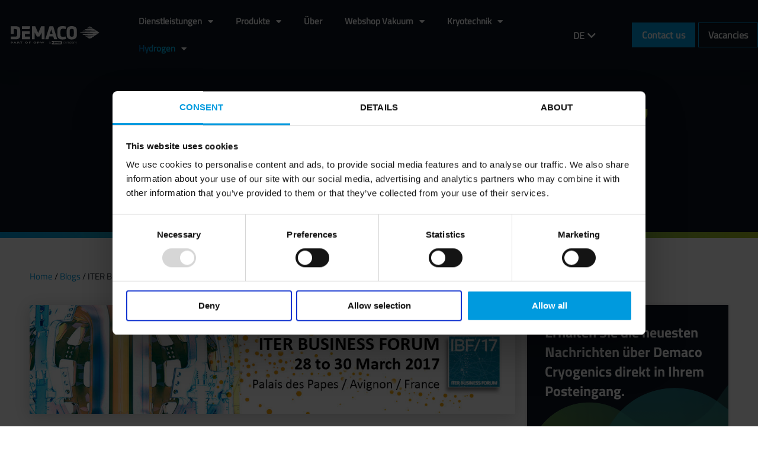

--- FILE ---
content_type: text/html; charset=UTF-8
request_url: https://demaco-cryogenics.com/de/blog/iter-business-forum-2017/
body_size: 70867
content:
<!DOCTYPE html>
<html lang="de-DE">
<head>
<meta charset="UTF-8">
<script>
var gform;gform||(document.addEventListener("gform_main_scripts_loaded",function(){gform.scriptsLoaded=!0}),document.addEventListener("gform/theme/scripts_loaded",function(){gform.themeScriptsLoaded=!0}),window.addEventListener("DOMContentLoaded",function(){gform.domLoaded=!0}),gform={domLoaded:!1,scriptsLoaded:!1,themeScriptsLoaded:!1,isFormEditor:()=>"function"==typeof InitializeEditor,callIfLoaded:function(o){return!(!gform.domLoaded||!gform.scriptsLoaded||!gform.themeScriptsLoaded&&!gform.isFormEditor()||(gform.isFormEditor()&&console.warn("The use of gform.initializeOnLoaded() is deprecated in the form editor context and will be removed in Gravity Forms 3.1."),o(),0))},initializeOnLoaded:function(o){gform.callIfLoaded(o)||(document.addEventListener("gform_main_scripts_loaded",()=>{gform.scriptsLoaded=!0,gform.callIfLoaded(o)}),document.addEventListener("gform/theme/scripts_loaded",()=>{gform.themeScriptsLoaded=!0,gform.callIfLoaded(o)}),window.addEventListener("DOMContentLoaded",()=>{gform.domLoaded=!0,gform.callIfLoaded(o)}))},hooks:{action:{},filter:{}},addAction:function(o,r,e,t){gform.addHook("action",o,r,e,t)},addFilter:function(o,r,e,t){gform.addHook("filter",o,r,e,t)},doAction:function(o){gform.doHook("action",o,arguments)},applyFilters:function(o){return gform.doHook("filter",o,arguments)},removeAction:function(o,r){gform.removeHook("action",o,r)},removeFilter:function(o,r,e){gform.removeHook("filter",o,r,e)},addHook:function(o,r,e,t,n){null==gform.hooks[o][r]&&(gform.hooks[o][r]=[]);var d=gform.hooks[o][r];null==n&&(n=r+"_"+d.length),gform.hooks[o][r].push({tag:n,callable:e,priority:t=null==t?10:t})},doHook:function(r,o,e){var t;if(e=Array.prototype.slice.call(e,1),null!=gform.hooks[r][o]&&((o=gform.hooks[r][o]).sort(function(o,r){return o.priority-r.priority}),o.forEach(function(o){"function"!=typeof(t=o.callable)&&(t=window[t]),"action"==r?t.apply(null,e):e[0]=t.apply(null,e)})),"filter"==r)return e[0]},removeHook:function(o,r,t,n){var e;null!=gform.hooks[o][r]&&(e=(e=gform.hooks[o][r]).filter(function(o,r,e){return!!(null!=n&&n!=o.tag||null!=t&&t!=o.priority)}),gform.hooks[o][r]=e)}});
</script>

<meta name="viewport" content="width=device-width, initial-scale=1">
	<link rel="profile" href="https://gmpg.org/xfn/11"> 
	<meta name='robots' content='index, follow, max-image-preview:large, max-snippet:-1, max-video-preview:-1' />
	<style></style>
	
	<!-- This site is optimized with the Yoast SEO plugin v26.5 - https://yoast.com/wordpress/plugins/seo/ -->
	<title>ITER Business Forum 2017</title>
<link data-rocket-preload as="style" href="https://fonts.googleapis.com/css?family=Montserrat%3A400%2C%2C700&#038;display=swap" rel="preload">
<link href="https://fonts.googleapis.com/css?family=Montserrat%3A400%2C%2C700&#038;display=swap" media="print" onload="this.media=&#039;all&#039;" rel="stylesheet">
<noscript><link rel="stylesheet" href="https://fonts.googleapis.com/css?family=Montserrat%3A400%2C%2C700&#038;display=swap"></noscript>
<link crossorigin data-rocket-preload as="font" href="https://demaco-cryogenics.com/wp-content/themes/astra/assets/fonts/astra.woff" rel="preload">
<link crossorigin data-rocket-preload as="font" href="https://demaco-cryogenics.com/wp-content/plugins/elementor/assets/lib/font-awesome/webfonts/fa-solid-900.woff2" rel="preload">
<link crossorigin data-rocket-preload as="font" href="https://demaco-cryogenics.com/wp-content/plugins/elementor/assets/lib/font-awesome/webfonts/fa-brands-400.woff2" rel="preload">
<link crossorigin data-rocket-preload as="font" href="https://demaco-cryogenics.com/wp-content/uploads/2024/03/titillium-web-v17-latin-regular.woff2" rel="preload">
<link crossorigin data-rocket-preload as="font" href="https://demaco-cryogenics.com/wp-content/uploads/2024/03/titillium-web-v17-latin-600.woff2" rel="preload">
<link crossorigin data-rocket-preload as="font" href="https://demaco-cryogenics.com/wp-content/uploads/2024/03/titillium-web-v17-latin-700.woff2" rel="preload">
<link crossorigin data-rocket-preload as="font" href="https://demaco-cryogenics.com/wp-content/plugins/elementor/assets/lib/font-awesome/webfonts/fa-regular-400.woff2" rel="preload">
<link crossorigin data-rocket-preload as="font" href="https://demaco-cryogenics.com/wp-content/themes/demaco-cryogenics-theme/assets/fonts/Titillium_Web/TitilliumWeb-Regular.ttf" rel="preload">
<style id="wpr-usedcss">img:is([sizes=auto i],[sizes^="auto," i]){contain-intrinsic-size:3000px 1500px}a,abbr,acronym,address,big,blockquote,body,caption,cite,code,dd,del,dfn,div,dl,dt,em,fieldset,font,form,h1,h2,h3,h4,h5,h6,html,iframe,ins,kbd,label,legend,li,object,ol,p,pre,samp,small,span,strike,strong,sub,sup,table,tbody,td,tfoot,th,thead,tr,tt,ul,var{border:0;font-size:100%;font-style:inherit;font-weight:inherit;margin:0;outline:0;padding:0;vertical-align:baseline}html{-webkit-text-size-adjust:100%;-ms-text-size-adjust:100%}body{margin:0}article,aside,details,figcaption,figure,footer,header,main,menu,nav,section,summary{display:block}audio,canvas,progress,video{display:inline-block;vertical-align:baseline}audio:not([controls]){display:none;height:0}[hidden],template{display:none}a{background-color:transparent}a:active{outline:0}a,a:focus,a:hover,a:visited{text-decoration:none}abbr[title]{border-bottom:1px dotted}dfn{font-style:italic}mark{background:#ff0;color:#000}small{font-size:80%}sub,sup{font-size:75%;line-height:0;position:relative;vertical-align:baseline}img{border:0}svg:not(:root){overflow:hidden}figure{margin:0}hr{box-sizing:content-box;height:0}pre{overflow:auto}code,kbd,pre,samp{font-size:1em}button,input,optgroup,select,textarea{color:inherit;font:inherit;margin:0}button{overflow:visible}button,html input[type=button],input[type=reset],input[type=submit]{-webkit-appearance:button;cursor:pointer}button[disabled],html input[disabled]{cursor:default}button::-moz-focus-inner,input::-moz-focus-inner{border:0;padding:0}input{line-height:normal}input[type=checkbox],input[type=radio]{box-sizing:border-box;padding:0}input[type=number]::-webkit-inner-spin-button,input[type=number]::-webkit-outer-spin-button{height:auto}input[type=search]{-webkit-appearance:textfield;box-sizing:content-box}#comments .submit{padding:10px 15px;border-radius:2px;line-height:1.85714285714286;border:0}input[type=search]::-webkit-search-cancel-button,input[type=search]::-webkit-search-decoration{-webkit-appearance:none}fieldset{border:1px solid var(--ast-border-color);margin:0;padding:.35em .625em .75em}legend{border:0;padding:0}fieldset legend{margin-bottom:1.5em;padding:0 .5em}textarea{overflow:auto}optgroup{font-weight:700}table{border-collapse:collapse;border-spacing:0}td,th{padding:0}@media (min-width:768px){.ast-container{max-width:100%}}@media (min-width:992px){.ast-container{max-width:100%}}@media (min-width:1200px){.ast-container{max-width:100%}}.ast-container{margin-left:auto;margin-right:auto;padding-left:20px;padding-right:20px}.ast-container::after{content:"";display:table;clear:both}h1,h2,h3,h4,h5,h6{clear:both}h1{color:#808285;font-size:2em;line-height:1.2}h2{color:#808285;font-size:1.7em;line-height:1.3}h3{color:#808285;font-size:1.5em;line-height:1.4}h4{color:#808285;line-height:1.5;font-size:1.3em}h5{color:#808285;line-height:1.6;font-size:1.2em}h6{color:#808285;line-height:1.7;font-size:1.1em}html{box-sizing:border-box}*,:after,:before{box-sizing:inherit}body{color:#808285;background:#fff;font-style:normal}ol,ul{margin:0 0 1.5em 3em}ul{list-style:disc}ol{list-style:decimal}li>ol,li>ul{margin-bottom:0;margin-left:1.5em}dt{font-weight:600}dd{margin:0 1.5em 1em}strong{font-weight:700}cite,dfn,em,i{font-style:italic}blockquote{quotes:"" ""}blockquote:after,blockquote:before{content:""}blockquote{border-left:5px solid var(--ast-border-color);padding:20px;font-size:1.2em;font-style:italic;margin:0 0 1.5em;position:relative}address{margin:0 0 1.5em}address,cite{font-style:italic}abbr,acronym{border-bottom:1px dotted #666;cursor:help}pre{background:var(--ast-code-block-background);font-family:"Courier 10 Pitch",Courier,monospace;margin-bottom:1.6em;overflow:auto;max-width:100%;padding:1.6em}code,kbd,tt,var{font:1em Monaco,Consolas,"Andale Mono","DejaVu Sans Mono",monospace}img{height:auto;max-width:100%}hr{background-color:#ccc;border:0;height:1px;margin-bottom:1.5em}.button,button,input,select,textarea{color:#808285;font-weight:400;font-size:100%;margin:0;vertical-align:baseline}button,input{line-height:normal}big{font-size:125%}ins,mark{background:0 0;text-decoration:none}table,td,th{border:1px solid var(--ast-border-color)}table{border-collapse:separate;border-spacing:0;border-width:1px 0 0 1px;margin:0 0 1.5em;width:100%}th{font-weight:600}td,th{padding:.7em 1em;border-width:0 1px 1px 0}.button,button,input[type=button],input[type=reset],input[type=submit]{border:1px solid;border-color:var(--ast-border-color);border-radius:2px;background:#e6e6e6;padding:.6em 1em .4em;color:#fff}.button:focus,.button:hover,button:focus,button:hover,input[type=button]:focus,input[type=button]:hover,input[type=reset]:focus,input[type=reset]:hover,input[type=submit]:focus,input[type=submit]:hover{color:#fff;border-color:var(--ast-border-color)}.button:active,.button:focus,button:active,button:focus,input[type=button]:active,input[type=button]:focus,input[type=reset]:active,input[type=reset]:focus,input[type=submit]:active,input[type=submit]:focus{border-color:var(--ast-border-color);outline:0}input[type=email],input[type=password],input[type=search],input[type=tel],input[type=text],input[type=url],textarea{color:#666;border:1px solid var(--ast-border-color);border-radius:2px;-webkit-appearance:none}input[type=email]:focus,input[type=password]:focus,input[type=search]:focus,input[type=tel]:focus,input[type=text]:focus,input[type=url]:focus,textarea:focus{color:#111}textarea{padding-left:3px;width:100%}a{color:#4169e1}a:focus,a:hover{color:#191970}a:focus{outline:dotted thin}a:hover{outline:0}.screen-reader-text{border:0;clip:rect(1px,1px,1px,1px);height:1px;margin:-1px;overflow:hidden;padding:0;position:absolute;width:1px;word-wrap:normal!important}.screen-reader-text:focus{background-color:#f1f1f1;border-radius:2px;box-shadow:0 0 2px 2px rgba(0,0,0,.6);clip:auto!important;color:#21759b;display:block;font-size:12.25px;font-size:.875rem;height:auto;left:5px;line-height:normal;padding:15px 23px 14px;text-decoration:none;top:5px;width:auto;z-index:100000}#primary:after,#primary:before,.ast-container:after,.ast-container:before,.clear:after,.clear:before,.site-content:after,.site-content:before,.site-header:after,.site-header:before,.site-main:after,.site-main:before{content:"";display:table}#primary:after,.ast-container:after,.clear:after,.site-content:after,.site-header:after,.site-main:after{clear:both}iframe,object{max-width:100%}::selection{color:#fff;background:#0274be}body{-webkit-font-smoothing:antialiased;-moz-osx-font-smoothing:grayscale}body:not(.logged-in){position:relative}#page{position:relative}a,a:focus{text-decoration:none}.site-header a *,a{transition:all .2s linear}img{vertical-align:middle}p{margin-bottom:1.75em}blockquote{margin:1.5em 1em 1.5em 3em;font-size:1.1em;line-height:inherit;position:relative}.button,input[type=button],input[type=submit]{border-radius:0;padding:18px 30px;border:0;box-shadow:none;text-shadow:none}.button:hover,input[type=button]:hover,input[type=submit]:hover{box-shadow:none}.button:active,.button:focus,input[type=button]:active,input[type=button]:focus,input[type=submit]:active,input[type=submit]:focus{box-shadow:none}.search-form .search-field{outline:0}.ast-search-menu-icon{position:relative;z-index:3}.site .skip-link{background-color:#f1f1f1;box-shadow:0 0 1px 1px rgba(0,0,0,.2);color:#21759b;display:block;font-family:Montserrat,"Helvetica Neue",sans-serif;font-size:14px;font-weight:700;left:-9999em;outline:0;padding:15px 23px 14px;text-decoration:none;text-transform:none;top:-9999em}.site .skip-link:focus{clip:auto;height:auto;left:6px;top:7px;width:auto;z-index:100000;outline:dotted thin}input,select{line-height:1}body,button,input[type=button],input[type=submit],textarea{line-height:1.85714285714286}body{background-color:#fff}#page{display:block}#primary{display:block;position:relative;float:left;width:100%}#primary{margin:4em 0}.ast-page-builder-template .site-content #primary{padding:0;margin:0}.ast-search-icon .astra-search-icon{font-size:1.3em}.main-navigation{height:100%;-js-display:inline-flex;display:inline-flex}.main-navigation ul{list-style:none;margin:0;padding-left:0;position:relative}.main-header-menu .menu-link,.main-header-menu>a{text-decoration:none;padding:0 1em;display:inline-block;transition:all .2s linear}.main-header-menu .menu-item{position:relative}.main-header-menu .menu-item.focus>.sub-menu,.main-header-menu .menu-item:hover>.sub-menu{right:auto;left:0;visibility:visible}.main-header-menu .sub-menu{width:240px;background:#fff;left:-999em;position:absolute;top:100%;z-index:99999;visibility:hidden}@media (min-width:769px){.main-header-menu .sub-menu .menu-item.focus>.sub-menu,.main-header-menu .sub-menu .menu-item:hover>.sub-menu{left:100%;right:auto}}.main-header-menu .sub-menu .menu-link{padding:.9em 1em;display:block;word-wrap:break-word}.main-header-menu .sub-menu .sub-menu{top:0}.ast-header-break-point .main-navigation{padding-left:0}.ast-header-break-point .main-navigation ul .menu-item .menu-link{padding:0 20px;display:inline-block;width:100%;border:0;border-bottom-width:1px;border-style:solid;border-color:var(--ast-border-color)}.ast-header-break-point .main-navigation .sub-menu .menu-item .menu-link{padding-left:30px}.ast-header-break-point .main-navigation .sub-menu .menu-item .menu-item .menu-link{padding-left:40px}.ast-header-break-point .main-navigation .sub-menu .menu-item .menu-item .menu-item .menu-link{padding-left:50px}.ast-header-break-point .main-navigation .sub-menu .menu-item .menu-item .menu-item .menu-item .menu-link{padding-left:60px}.ast-header-break-point .main-header-menu{background-color:#f9f9f9;border-top-width:0}.ast-header-break-point .main-header-menu .sub-menu{background-color:#f9f9f9;position:static;opacity:1;visibility:visible;border:0;width:auto}.site-header .menu-link *{transition:none}.ast-header-break-point .main-header-bar-navigation{flex:auto}.main-header-bar{z-index:1}.site-header{z-index:99;position:relative}.main-header-bar-wrap{position:relative}.main-header-bar{background-color:#fff;border-bottom-color:var(--ast-border-color);border-bottom-style:solid}.ast-header-break-point .main-header-bar{border:0}.ast-header-break-point .main-header-bar{border-bottom-color:var(--ast-border-color);border-bottom-style:solid}.main-header-bar{margin-left:auto;margin-right:auto}.ast-menu-toggle{display:none;background:0 0;color:inherit;border-style:dotted;border-color:transparent}.ast-menu-toggle:focus,.ast-menu-toggle:hover{background:0 0;border-color:inherit;color:inherit}.ast-menu-toggle:focus{outline:dotted thin}.ast-main-header-nav-open .main-header-bar{padding-bottom:0}.main-header-bar{z-index:4;position:relative;line-height:4}.main-header-bar .main-header-bar-navigation{height:100%}.main-header-bar .main-header-bar-navigation:empty{padding:0}.main-header-bar .main-header-bar-navigation .sub-menu{line-height:1.45}.main-header-bar .main-header-bar-navigation .menu-item-has-children>.menu-link:after{line-height:normal}.main-header-bar .main-header-bar-navigation .ast-search-icon{display:block;z-index:4;position:relative}.main-header-bar .ast-search-menu-icon .search-form{background-color:#fff}.ast-header-break-point.ast-header-custom-item-inside .main-header-bar .ast-search-menu-icon .search-form{visibility:visible;opacity:1;position:relative;right:auto;top:auto;transform:none}.ast-search-menu-icon.slide-search .search-form{backface-visibility:visible;visibility:hidden;opacity:0;transition:all .2s;position:absolute;z-index:3;right:-1em;top:50%;transform:translateY(-50%)}.ast-search-menu-icon.ast-dropdown-active.slide-search .search-form{visibility:visible;opacity:1}.ast-search-menu-icon .search-form{border:1px solid var(--ast-border-color);line-height:normal;padding:0 3em 0 0;border-radius:2px;display:inline-block;backface-visibility:hidden;position:relative;color:inherit;background-color:#fff}.ast-search-menu-icon .astra-search-icon{-js-display:flex;display:flex;line-height:normal}.ast-search-menu-icon .astra-search-icon:focus{outline:0}.ast-search-menu-icon .search-field{border:none;background-color:transparent;transition:width .2s;border-radius:inherit;color:inherit;font-size:inherit;width:0;color:#757575}.ast-search-menu-icon.ast-dropdown-active{visibility:visible;opacity:1;position:relative}.ast-search-menu-icon.ast-dropdown-active .search-field{width:235px}.ast-search-icon{z-index:4;position:relative;line-height:normal}.ast-header-break-point .main-header-bar{display:block;line-height:3}.ast-header-break-point .main-header-bar .main-header-bar-navigation{line-height:3;display:none}.ast-header-break-point .main-header-bar .main-header-bar-navigation .sub-menu{line-height:3}.ast-header-break-point .main-header-bar .main-header-bar-navigation .menu-item-has-children .sub-menu{display:none}.ast-header-break-point .main-header-bar .main-header-bar-navigation .menu-item-has-children>.ast-menu-toggle{display:inline-block;position:absolute;font-size:inherit;top:-1px;right:20px;cursor:pointer;-webkit-font-smoothing:antialiased;-moz-osx-font-smoothing:grayscale;padding:0 .907em;font-weight:400;line-height:inherit;transition:all .2s}.ast-header-break-point .main-header-bar .main-header-bar-navigation .ast-submenu-expanded>.ast-menu-toggle::before{transform:rotateX(180deg)}.ast-header-break-point .main-header-bar .main-header-bar-navigation .main-header-menu{border-top-width:1px;border-style:solid;border-color:var(--ast-border-color)}.ast-header-break-point.ast-header-custom-item-inside .ast-search-menu-icon{position:relative;display:block;right:auto;transform:none}.ast-header-break-point .main-navigation{display:block;width:100%}.ast-header-break-point .main-navigation ul>.menu-item:first-child{border-top:0}.ast-header-break-point .main-navigation ul ul{left:auto;right:auto}.ast-header-break-point .main-navigation li{width:100%}.ast-header-break-point .main-navigation .widget{margin-bottom:1em}.ast-header-break-point .main-navigation .widget li{width:auto}.ast-header-break-point .main-navigation .widget:last-child{margin-bottom:0}.ast-header-break-point .main-header-bar-navigation{width:calc(100% + 40px);margin:0 -20px}.ast-header-break-point .main-header-menu ul ul{top:0}.sticky{display:block}.hentry{margin:0 0 1.5em}body{overflow-x:hidden}.widget{margin:0 0 2.8em}.widget:last-child{margin-bottom:0}.widget select{max-width:100%}.widget ul{margin:0;list-style-type:none}input[type=email],input[type=number],input[type=password],input[type=reset],input[type=search],input[type=tel],input[type=text],input[type=url],select,textarea{color:#666;padding:.75em;height:auto;border-width:1px;border-style:solid;border-color:var(--ast-border-color);border-radius:2px;background:var(--ast-comment-inputs-background);box-shadow:none;box-sizing:border-box;transition:all .2s linear}input[type=email]:focus,input[type=password]:focus,input[type=reset]:focus,input[type=search]:focus,input[type=tel]:focus,input[type=text]:focus,input[type=url]:focus,select:focus,textarea:focus{background-color:#fff;border-color:var(--ast-border-color);box-shadow:none}input[type=button],input[type=button]:focus,input[type=button]:hover,input[type=reset],input[type=reset]:focus,input[type=reset]:hover,input[type=submit],input[type=submit]:focus,input[type=submit]:hover{box-shadow:none}textarea{width:100%}input[type=search]:focus{outline:dotted thin}.astra-dark-mode-enable input[type=email],.astra-dark-mode-enable input[type=number],.astra-dark-mode-enable input[type=password],.astra-dark-mode-enable input[type=reset],.astra-dark-mode-enable input[type=search],.astra-dark-mode-enable input[type=tel],.astra-dark-mode-enable input[type=text],.astra-dark-mode-enable input[type=url],.astra-dark-mode-enable textarea{background-color:var(--ast-global-color-secondary,--ast-global-color-5);color:var(--ast-global-color-2)!important;border:1px solid var(--ast-border-color)}.astra-dark-mode-enable input[type=email]:focus,.astra-dark-mode-enable input[type=number]:focus,.astra-dark-mode-enable input[type=password]:focus,.astra-dark-mode-enable input[type=reset]:focus,.astra-dark-mode-enable input[type=search]:focus,.astra-dark-mode-enable input[type=tel]:focus,.astra-dark-mode-enable input[type=text]:focus,.astra-dark-mode-enable input[type=url]:focus,.astra-dark-mode-enable textarea:focus{border:1px solid var(--ast-global-color-0)!important;background-color:var(--ast-global-color-secondary,--ast-global-color-5)!important}.astra-dark-mode-enable select{background-color:var(--ast-global-color-secondary,--ast-global-color-5);border-color:var(--ast-border-color);color:var(--ast-global-color-2)}input[type=range]{-webkit-appearance:none;width:100%;margin:5.7px 0;padding:0;border:none}input[type=range]:focus{outline:0}input[type=range]::-webkit-slider-runnable-track{width:100%;height:8.6px;cursor:pointer;box-shadow:2.6px 2.6px .4px #ccc,0 0 2.6px #d9d9d9;background:rgba(255,255,255,.2);border-radius:13.6px;border:0 solid #fff}input[type=range]::-webkit-slider-thumb{box-shadow:0 0 0 rgba(255,221,0,.37),0 0 0 rgba(255,224,26,.37);border:7.9px solid #0274be;height:20px;width:20px;border-radius:50px;background:#0274be;cursor:pointer;-webkit-appearance:none;margin-top:-5.7px}input[type=range]:focus::-webkit-slider-runnable-track{background:rgba(255,255,255,.2)}input[type=range]::-moz-range-track{width:100%;height:8.6px;cursor:pointer;box-shadow:2.6px 2.6px .4px #ccc,0 0 2.6px #d9d9d9;background:rgba(255,255,255,.2);border-radius:13.6px;border:0 solid #fff}input[type=range]::-moz-range-thumb{box-shadow:0 0 0 rgba(255,221,0,.37),0 0 0 rgba(255,224,26,.37);border:7.9px solid #0274be;height:20px;width:20px;border-radius:50px;background:#0274be;cursor:pointer}input[type=range]::-ms-track{width:100%;height:8.6px;cursor:pointer;background:0 0;border-color:transparent;color:transparent}input[type=range]::-ms-fill-lower{background:rgba(199,199,199,.2);border:0 solid #fff;border-radius:27.2px;box-shadow:2.6px 2.6px .4px #ccc,0 0 2.6px #d9d9d9}input[type=range]::-ms-fill-upper{background:rgba(255,255,255,.2);border:0 solid #fff;border-radius:27.2px;box-shadow:2.6px 2.6px .4px #ccc,0 0 2.6px #d9d9d9}input[type=range]::-ms-thumb{box-shadow:0 0 0 rgba(255,221,0,.37),0 0 0 rgba(255,224,26,.37);border:7.9px solid #0274be;height:20px;width:20px;border-radius:50px;background:#0274be;cursor:pointer;height:8.6px}input[type=range]:focus::-ms-fill-lower{background:rgba(255,255,255,.2)}input[type=range]:focus::-ms-fill-upper{background:rgba(255,255,255,.2)}input[type=color]{border:none;width:100px;padding:0;height:30px;cursor:pointer}input[type=color]::-webkit-color-swatch-wrapper{padding:0;border:none}input[type=color]::-webkit-color-swatch{border:none}.search .site-content .content-area .search-form{margin-bottom:3em}:root{--ast-post-nav-space:0;--ast-container-default-xlg-padding:6.67em;--ast-container-default-lg-padding:5.67em;--ast-container-default-slg-padding:4.34em;--ast-container-default-md-padding:3.34em;--ast-container-default-sm-padding:6.67em;--ast-container-default-xs-padding:2.4em;--ast-container-default-xxs-padding:1.4em;--ast-code-block-background:#EEEEEE;--ast-comment-inputs-background:#FAFAFA;--ast-normal-container-width:1200px;--ast-narrow-container-width:750px;--ast-blog-title-font-weight:normal;--ast-blog-meta-weight:inherit;--ast-global-color-primary:var(--ast-global-color-5);--ast-global-color-secondary:var(--ast-global-color-4);--ast-global-color-alternate-background:var(--ast-global-color-7);--ast-global-color-subtle-background:var(--ast-global-color-6);--ast-bg-style-guide:#F8FAFC;--ast-shadow-style-guide:0px 0px 4px 0 #00000057;--ast-global-dark-bg-style:#fff;--ast-global-dark-lfs:#fbfbfb;--ast-widget-bg-color:#fafafa;--ast-wc-container-head-bg-color:#fbfbfb;--ast-title-layout-bg:#eeeeee;--ast-search-border-color:#e7e7e7;--ast-lifter-hover-bg:#e6e6e6;--ast-gallery-block-color:#000;--srfm-color-input-label:var(--ast-global-color-2)}html{font-size:93.75%}a{color:#d94948}a:focus,a:hover{color:#fff}body,button,input,select,textarea{font-family:Montserrat,sans-serif;font-weight:400;font-size:15px;font-size:1rem;text-transform:none}blockquote{color:rgba(1,22,39,.75)}h1,h2,h3,h4,h5,h6{font-family:Montserrat,sans-serif;font-weight:700;line-height:1.5em}.astra-logo-svg{width:84px}h1{font-size:70px;font-size:4.6666666666667rem;font-family:Montserrat,sans-serif;line-height:1.4em}h2{font-size:34px;font-size:2.2666666666667rem;font-family:Montserrat,sans-serif;line-height:1.3em}h3{font-size:23px;font-size:1.5333333333333rem;font-family:Montserrat,sans-serif;line-height:1.3em}h4{font-size:16px;font-size:1.0666666666667rem;line-height:1.2em;font-family:Montserrat,sans-serif}h5{font-size:14px;font-size:.93333333333333rem;line-height:1.2em;font-family:Montserrat,sans-serif}h6{font-size:12px;font-size:.8rem;line-height:1.25em;font-family:Montserrat,sans-serif}::selection{background-color:#d94948;color:#fff}body,h1,h2,h3,h4,h5,h6{color:rgba(1,22,39,.75)}input:focus,input[type=email]:focus,input[type=password]:focus,input[type=reset]:focus,input[type=search]:focus,input[type=text]:focus,input[type=url]:focus,textarea:focus{border-color:#d94948}input[type=checkbox]:checked,input[type=checkbox]:focus:checked,input[type=checkbox]:hover:checked,input[type=radio]:checked,input[type=range]::-webkit-slider-thumb,input[type=reset]{border-color:#d94948;background-color:#d94948;box-shadow:none}.ast-search-menu-icon form.search-form{padding-right:0}.search-form input.search-field:focus{outline:0}#close:focus-visible,.ast-header-account-wrap:focus-visible,.ast-menu-toggle:focus-visible,.ast-search-menu-icon.slide-search a:focus-visible:focus-visible,.astra-search-icon:focus-visible,.site .skip-link:focus-visible,a:focus-visible{outline-style:dotted;outline-color:inherit;outline-width:thin}#ast-scroll-top:focus,input:focus,input[type=email]:focus,input[type=number]:focus,input[type=password]:focus,input[type=reset]:focus,input[type=search]:focus,input[type=text]:focus,input[type=url]:focus,textarea:focus{border-style:dotted;border-color:inherit;border-width:thin}input{outline:0}.main-header-menu .menu-link{color:rgba(1,22,39,.75)}.main-header-menu .menu-item.focus>.ast-menu-toggle,.main-header-menu .menu-item.focus>.menu-link,.main-header-menu .menu-item:hover>.ast-menu-toggle,.main-header-menu .menu-item:hover>.menu-link{color:#d94948}.ast-page-builder-template .hentry{margin:0}.ast-page-builder-template .site-content>.ast-container{max-width:100%;padding:0}.ast-page-builder-template .site .site-content #primary{padding:0;margin:0}.elementor-widget-button .elementor-button{border-style:solid;text-decoration:none;border-top-width:0;border-right-width:0;border-left-width:0;border-bottom-width:0}body .elementor-button,body .elementor-button.elementor-size-sm{border-top-left-radius:100px;border-top-right-radius:100px;border-bottom-right-radius:100px;border-bottom-left-radius:100px;padding-top:14px;padding-right:30px;padding-bottom:14px;padding-left:30px}.elementor-widget-button .elementor-button{border-color:#d94948;background-color:#d94948}.elementor-widget-button .elementor-button:focus,.elementor-widget-button .elementor-button:hover{color:#fff;background-color:rgba(217,73,72,.85);border-color:rgba(217,73,72,.85)}.elementor-widget-button .elementor-button{color:#fff}.elementor-widget-button .elementor-button{line-height:1em}.elementor-widget-heading h1.elementor-heading-title{line-height:1.4em}.elementor-widget-heading h2.elementor-heading-title{line-height:1.3em}.elementor-widget-heading h3.elementor-heading-title{line-height:1.3em}.elementor-widget-heading h4.elementor-heading-title{line-height:1.2em}.elementor-widget-heading h5.elementor-heading-title{line-height:1.2em}.elementor-widget-heading h6.elementor-heading-title{line-height:1.25em}.button,button,input#submit,input[type=button],input[type=reset],input[type=submit]{border-style:solid;border-top-width:0;border-right-width:0;border-left-width:0;border-bottom-width:0;color:#fff;border-color:#d94948;background-color:#d94948;padding-top:14px;padding-right:30px;padding-bottom:14px;padding-left:30px;font-family:inherit;font-weight:inherit;line-height:1em;border-top-left-radius:100px;border-top-right-radius:100px;border-bottom-right-radius:100px;border-bottom-left-radius:100px}button:focus,button:hover,input#submit:focus,input#submit:hover,input[type=button]:focus,input[type=button]:hover,input[type=reset]:focus,input[type=reset]:hover,input[type=submit]:focus,input[type=submit]:hover{color:#fff;background-color:rgba(217,73,72,.85);border-color:rgba(217,73,72,.85)}@media (min-width:544px){.ast-container{max-width:100%}}@media (max-width:921px){#primary{padding:1.5em 0;margin:0}h1{font-size:70px}h2{font-size:40px}h3{font-size:23px}h4{font-size:18px;font-size:1.2rem}h5{font-size:16px;font-size:1.0666666666667rem}h6{font-size:14px;font-size:.93333333333333rem}}@media (max-width:544px){.ast-search-menu-icon.ast-dropdown-active .search-field{width:170px}h1{font-size:33px}h2{font-size:25px}h3{font-size:20px}h4{font-size:14px;font-size:.93333333333333rem}h5{font-size:13px;font-size:.86666666666667rem}h6{font-size:12px;font-size:.8rem}.astra-logo-svg{width:74px}html{font-size:85.5%}}@font-face{font-family:Astra;src:url(https://demaco-cryogenics.com/wp-content/themes/astra/assets/fonts/astra.woff) format("woff"),url(https://demaco-cryogenics.com/wp-content/themes/astra/assets/fonts/astra.ttf) format("truetype"),url(https://demaco-cryogenics.com/wp-content/themes/astra/assets/fonts/astra.svg#astra) format("svg");font-weight:400;font-style:normal;font-display:swap}@media (max-width:921px){html{font-size:85.5%}.main-header-bar .main-header-bar-navigation{display:none}}.ast-header-break-point.ast-header-custom-item-inside .main-header-bar .main-header-bar-navigation .ast-search-icon{display:none}.ast-header-break-point.ast-header-custom-item-inside .main-header-bar .ast-search-menu-icon .search-form{padding:0;display:block;overflow:hidden}.ast-header-break-point.ast-header-custom-item-inside .main-header-bar .ast-search-menu-icon .search-field{width:100%;padding-right:5.5em}blockquote{padding:1.2em}:root{--ast-global-color-0:#0170B9;--ast-global-color-1:#3a3a3a;--ast-global-color-2:#3a3a3a;--ast-global-color-3:#4B4F58;--ast-global-color-4:#F5F5F5;--ast-global-color-5:#FFFFFF;--ast-global-color-6:#E5E5E5;--ast-global-color-7:#424242;--ast-global-color-8:#000000}:root{--ast-border-color:#dddddd}h1,h2,h3,h4,h5,h6{color:#011627}.elementor-widget-heading .elementor-heading-title{margin:0}.elementor-page .ast-menu-toggle{color:unset!important;background:unset!important}.elementor-post.elementor-grid-item.hentry{margin-bottom:0}body .elementor hr{background-color:#ccc;margin:0}.elementor-screen-only,.screen-reader-text,.screen-reader-text span{top:0!important}.ast-header-break-point .main-header-bar{border-bottom-width:0}@media (min-width:922px){.ast-container{max-width:1240px}.main-header-bar{border-bottom-width:0}}.main-header-menu .menu-item{-js-display:flex;display:flex;-webkit-box-pack:center;-webkit-justify-content:center;-moz-box-pack:center;-ms-flex-pack:center;justify-content:center;-webkit-box-orient:vertical;-webkit-box-direction:normal;-webkit-flex-direction:column;-moz-box-orient:vertical;-moz-box-direction:normal;-ms-flex-direction:column;flex-direction:column}.main-header-menu>.menu-item>.menu-link{height:100%;-webkit-box-align:center;-webkit-align-items:center;-moz-box-align:center;-ms-flex-align:center;align-items:center;-js-display:flex;display:flex}.main-header-menu .sub-menu .menu-item.menu-item-has-children>.menu-link:after{position:absolute;right:1em;top:50%;transform:translate(0,-50%) rotate(270deg)}.ast-header-break-point .ast-mobile-header-wrap .main-header-bar-navigation .menu-item-has-children>.ast-menu-toggle::before,.ast-header-break-point .main-header-bar .main-header-bar-navigation .menu-item-has-children>.ast-menu-toggle::before{font-weight:700;content:"\e900";font-family:Astra;text-decoration:inherit;display:inline-block}.ast-header-break-point .main-navigation ul.sub-menu .menu-item .menu-link:before{content:"\e900";font-family:Astra;font-size:.65em;text-decoration:inherit;display:inline-block;transform:translate(0,-2px) rotateZ(270deg);margin-right:5px}.astra-search-icon::before{content:"\e8b6";font-family:Astra;font-style:normal;font-weight:400;text-decoration:inherit;text-align:center;-webkit-font-smoothing:antialiased;-moz-osx-font-smoothing:grayscale;z-index:3}.main-header-bar .main-header-bar-navigation .menu-item-has-children>a:after{content:"\e900";display:inline-block;font-family:Astra;font-size:.6rem;font-weight:700;text-rendering:auto;-webkit-font-smoothing:antialiased;-moz-osx-font-smoothing:grayscale;margin-left:10px;line-height:normal}.ast-header-break-point .main-header-bar-navigation .menu-item-has-children>.menu-link:after{display:none}:root{--e-global-color-astglobalcolor0:#0170B9;--e-global-color-astglobalcolor1:#3a3a3a;--e-global-color-astglobalcolor2:#3a3a3a;--e-global-color-astglobalcolor3:#4B4F58;--e-global-color-astglobalcolor4:#F5F5F5;--e-global-color-astglobalcolor5:#FFFFFF;--e-global-color-astglobalcolor6:#E5E5E5;--e-global-color-astglobalcolor7:#424242;--e-global-color-astglobalcolor8:#000000}img.emoji{display:inline!important;border:none!important;box-shadow:none!important;height:1em!important;width:1em!important;margin:0 .07em!important;vertical-align:-.1em!important;background:0 0!important;padding:0!important}:root{--wp--preset--aspect-ratio--square:1;--wp--preset--aspect-ratio--4-3:4/3;--wp--preset--aspect-ratio--3-4:3/4;--wp--preset--aspect-ratio--3-2:3/2;--wp--preset--aspect-ratio--2-3:2/3;--wp--preset--aspect-ratio--16-9:16/9;--wp--preset--aspect-ratio--9-16:9/16;--wp--preset--color--black:#000000;--wp--preset--color--cyan-bluish-gray:#abb8c3;--wp--preset--color--white:#ffffff;--wp--preset--color--pale-pink:#f78da7;--wp--preset--color--vivid-red:#cf2e2e;--wp--preset--color--luminous-vivid-orange:#ff6900;--wp--preset--color--luminous-vivid-amber:#fcb900;--wp--preset--color--light-green-cyan:#7bdcb5;--wp--preset--color--vivid-green-cyan:#00d084;--wp--preset--color--pale-cyan-blue:#8ed1fc;--wp--preset--color--vivid-cyan-blue:#0693e3;--wp--preset--color--vivid-purple:#9b51e0;--wp--preset--color--ast-global-color-0:var(--ast-global-color-0);--wp--preset--color--ast-global-color-1:var(--ast-global-color-1);--wp--preset--color--ast-global-color-2:var(--ast-global-color-2);--wp--preset--color--ast-global-color-3:var(--ast-global-color-3);--wp--preset--color--ast-global-color-4:var(--ast-global-color-4);--wp--preset--color--ast-global-color-5:var(--ast-global-color-5);--wp--preset--color--ast-global-color-6:var(--ast-global-color-6);--wp--preset--color--ast-global-color-7:var(--ast-global-color-7);--wp--preset--color--ast-global-color-8:var(--ast-global-color-8);--wp--preset--gradient--vivid-cyan-blue-to-vivid-purple:linear-gradient(135deg,rgba(6, 147, 227, 1) 0%,rgb(155, 81, 224) 100%);--wp--preset--gradient--light-green-cyan-to-vivid-green-cyan:linear-gradient(135deg,rgb(122, 220, 180) 0%,rgb(0, 208, 130) 100%);--wp--preset--gradient--luminous-vivid-amber-to-luminous-vivid-orange:linear-gradient(135deg,rgba(252, 185, 0, 1) 0%,rgba(255, 105, 0, 1) 100%);--wp--preset--gradient--luminous-vivid-orange-to-vivid-red:linear-gradient(135deg,rgba(255, 105, 0, 1) 0%,rgb(207, 46, 46) 100%);--wp--preset--gradient--very-light-gray-to-cyan-bluish-gray:linear-gradient(135deg,rgb(238, 238, 238) 0%,rgb(169, 184, 195) 100%);--wp--preset--gradient--cool-to-warm-spectrum:linear-gradient(135deg,rgb(74, 234, 220) 0%,rgb(151, 120, 209) 20%,rgb(207, 42, 186) 40%,rgb(238, 44, 130) 60%,rgb(251, 105, 98) 80%,rgb(254, 248, 76) 100%);--wp--preset--gradient--blush-light-purple:linear-gradient(135deg,rgb(255, 206, 236) 0%,rgb(152, 150, 240) 100%);--wp--preset--gradient--blush-bordeaux:linear-gradient(135deg,rgb(254, 205, 165) 0%,rgb(254, 45, 45) 50%,rgb(107, 0, 62) 100%);--wp--preset--gradient--luminous-dusk:linear-gradient(135deg,rgb(255, 203, 112) 0%,rgb(199, 81, 192) 50%,rgb(65, 88, 208) 100%);--wp--preset--gradient--pale-ocean:linear-gradient(135deg,rgb(255, 245, 203) 0%,rgb(182, 227, 212) 50%,rgb(51, 167, 181) 100%);--wp--preset--gradient--electric-grass:linear-gradient(135deg,rgb(202, 248, 128) 0%,rgb(113, 206, 126) 100%);--wp--preset--gradient--midnight:linear-gradient(135deg,rgb(2, 3, 129) 0%,rgb(40, 116, 252) 100%);--wp--preset--font-size--small:13px;--wp--preset--font-size--medium:20px;--wp--preset--font-size--large:36px;--wp--preset--font-size--x-large:42px;--wp--preset--spacing--20:0.44rem;--wp--preset--spacing--30:0.67rem;--wp--preset--spacing--40:1rem;--wp--preset--spacing--50:1.5rem;--wp--preset--spacing--60:2.25rem;--wp--preset--spacing--70:3.38rem;--wp--preset--spacing--80:5.06rem;--wp--preset--shadow--natural:6px 6px 9px rgba(0, 0, 0, .2);--wp--preset--shadow--deep:12px 12px 50px rgba(0, 0, 0, .4);--wp--preset--shadow--sharp:6px 6px 0px rgba(0, 0, 0, .2);--wp--preset--shadow--outlined:6px 6px 0px -3px rgba(255, 255, 255, 1),6px 6px rgba(0, 0, 0, 1);--wp--preset--shadow--crisp:6px 6px 0px rgba(0, 0, 0, 1)}:root{--wp--style--global--content-size:var(--wp--custom--ast-content-width-size);--wp--style--global--wide-size:var(--wp--custom--ast-wide-width-size)}:where(body){margin:0}:where(.wp-site-blocks)>*{margin-block-start:24px;margin-block-end:0}:where(.wp-site-blocks)>:first-child{margin-block-start:0}:where(.wp-site-blocks)>:last-child{margin-block-end:0}:root{--wp--style--block-gap:24px}:root :where(.is-layout-flow)>:first-child{margin-block-start:0}:root :where(.is-layout-flow)>:last-child{margin-block-end:0}:root :where(.is-layout-flow)>*{margin-block-start:24px;margin-block-end:0}:root :where(.is-layout-constrained)>:first-child{margin-block-start:0}:root :where(.is-layout-constrained)>:last-child{margin-block-end:0}:root :where(.is-layout-constrained)>*{margin-block-start:24px;margin-block-end:0}:root :where(.is-layout-flex){gap:24px}:root :where(.is-layout-grid){gap:24px}body{padding-top:0;padding-right:0;padding-bottom:0;padding-left:0}a:where(:not(.wp-element-button)){text-decoration:none}:root :where(.wp-element-button,.wp-block-button__link){background-color:#32373c;border-width:0;color:#fff;font-family:inherit;font-size:inherit;line-height:inherit;padding:calc(.667em + 2px) calc(1.333em + 2px);text-decoration:none}:root :where(.wp-block-pullquote){font-size:1.5em;line-height:1.6}.wpml-ls-legacy-dropdown{width:15.5em;max-width:100%}.wpml-ls-legacy-dropdown>ul{position:relative;padding:0;margin:0!important;list-style-type:none}.wpml-ls-legacy-dropdown .wpml-ls-current-language:focus .wpml-ls-sub-menu,.wpml-ls-legacy-dropdown .wpml-ls-current-language:hover .wpml-ls-sub-menu{visibility:visible}.wpml-ls-legacy-dropdown .wpml-ls-item{padding:0;margin:0;list-style-type:none}.wpml-ls-legacy-dropdown a{display:block;text-decoration:none;color:#444;border:1px solid #cdcdcd;background-color:#fff;padding:5px 10px;line-height:1}.wpml-ls-legacy-dropdown a span{vertical-align:middle}.wpml-ls-legacy-dropdown a.wpml-ls-item-toggle{position:relative;padding-right:calc(10px + 1.4em)}.rtl .wpml-ls-legacy-dropdown a.wpml-ls-item-toggle{padding-right:10px;padding-left:calc(10px + 1.4em)}.wpml-ls-legacy-dropdown a.wpml-ls-item-toggle:after{content:"";vertical-align:middle;display:inline-block;border:.35em solid transparent;border-top:.5em solid;position:absolute;right:10px;top:calc(50% - .175em)}.rtl .wpml-ls-legacy-dropdown a.wpml-ls-item-toggle:after{right:auto;left:10px}.wpml-ls-legacy-dropdown .wpml-ls-current-language:hover>a,.wpml-ls-legacy-dropdown a:focus,.wpml-ls-legacy-dropdown a:hover{color:#000;background:#eee}.wpml-ls-legacy-dropdown .wpml-ls-sub-menu{visibility:hidden;position:absolute;top:100%;right:0;left:0;border-top:1px solid #cdcdcd;padding:0;margin:0;list-style-type:none;z-index:101}.wpml-ls-legacy-dropdown .wpml-ls-sub-menu a{border-width:0 1px 1px}.no-js .eae-at-animation-text-wrapper .eae-at-animation-text{opacity:0}.no-js .eae-at-animation-text-wrapper .eae-at-animation-text.is-visible{opacity:1}.eae-img-comp-container{width:100%;position:relative;text-align:center}.eae-img-comp-container img{vertical-align:middle}.eae-img-comp-slider{position:absolute;z-index:9;width:40px;height:40px;background-color:#2196f3;opacity:1;border-radius:50%}.eae-img-comp-slider svg{top:50%;transform:translateY(-50%) translateX(-50%);position:absolute;left:50%;color:#fff}.eae-particle-wrapper{position:absolute;left:0;top:0}body:not(.elementor-editor-active) .eae-particle-wrapper{width:100%;height:100%}.eae-section-bs{position:absolute;width:100%;height:100%;top:0;left:0}.eae-popup-link{padding:12px 24px;color:#fff;display:inline-flex;line-height:1}.eae-popup-link svg{fill:#fff}.eae-popup-link:hover{color:#fff}button::-moz-focus-inner{padding:0;border:0}.elementor-element.eae-animated-gradient-yes,.elementor-element.eae-animated-gradient-yes .animated-gradient{background-size:400% 400%!important;-webkit-animation:15s ease-in-out infinite AnimateGradient;-moz-animation:15s ease-in-out infinite AnimateGradient;animation:15s ease-in-out infinite AnimateGradient}.animated-gradient{position:absolute;top:0;left:0;height:100%;width:100%}@-webkit-keyframes AnimateGradient{0%{background-position:0 50%}50%{background-position:100% 50%}100%{background-position:0 50%}}@-moz-keyframes AnimateGradient{0%{background-position:0 50%}50%{background-position:100% 50%}100%{background-position:0 50%}}@keyframes AnimateGradient{0%{background-position:0 50%}50%{background-position:100% 50%}100%{background-position:0 50%}}.eae-swiper-outer-wrapper{overflow:hidden}.eae-swiper-outer-wrapper .swiper-slide{height:auto;overflow:inherit}.eae-grid{display:flex;flex-wrap:wrap;flex-direction:row}.eae-swiper-outer-wrapper .swiper-button-prev{-webkit-mask:url(https://demaco-cryogenics.com/wp-content/plugins/addon-elements-for-elementor-page-builder/assets/css/arrow-left.svg) no-repeat 100% 100%;mask:url(https://demaco-cryogenics.com/wp-content/plugins/addon-elements-for-elementor-page-builder/assets/css/arrow-left.svg) no-repeat 100% 100%;-webkit-mask-size:cover;mask-size:cover;background-image:none;background-color:#007aff;transform:translateY(-50%);margin-top:0}.eae-swiper-outer-wrapper .swiper-button-next{-webkit-mask:url(https://demaco-cryogenics.com/wp-content/plugins/addon-elements-for-elementor-page-builder/assets/css/arrow-right.svg) no-repeat 100% 100%;mask:url(https://demaco-cryogenics.com/wp-content/plugins/addon-elements-for-elementor-page-builder/assets/css/arrow-right.svg) no-repeat 100% 100%;-webkit-mask-size:cover;mask-size:cover;background-image:none;background-color:#007aff;transform:translateY(-50%);margin-top:0}.eae-swiper-outer-wrapper .swiper-button-next,.eae-swiper-outer-wrapper .swiper-button-prev{-webkit-mask:none;mask:none;-webkit-mask-size:unset;mask-size:unset;background-image:none;background-color:unset;width:auto;height:auto;transform:translateY(-50%);margin-top:0}.eae-swiper-outer-wrapper .swiper-button-next svg,.eae-swiper-outer-wrapper .swiper-button-prev svg{height:auto}.swiper-container .swiper-button-next i,.swiper-container .swiper-button-prev i{width:1em;height:1em;text-align:center;position:relative}.eae-info-circle{position:relative;width:90%;margin:0 auto;border-radius:50%;display:block}.eae-info-circle:before{content:"";display:block;position:absolute;top:4%;left:4%;width:92%;height:92%;border-radius:50%;z-index:1;-webkit-box-sizing:border-box;-moz-box-sizing:border-box;box-sizing:border-box;pointer-events:none}.eae-info-circle:after{content:"";display:block;padding-top:100%}.eae-info-circle .eae-ic-icon-wrap{position:absolute;display:inline-block;top:50%;left:50%;z-index:2;line-height:1em;vertical-align:middle;overflow:hidden;max-width:100%}.eae-info-circle .eae-info-circle-item{top:0;left:0;width:100%;height:100%;display:block}.eae-info-circle .eae-info-circle-item.eae-active .eae-info-circle-item__content-wrap{visibility:visible;opacity:1;display:flex}.eae-info-circle .eae-info-circle-item__content-wrap{visibility:visible;display:none;height:91%;width:91%;opacity:0;top:50%;transform:translateY(-50%) translateX(-50%);position:absolute;left:50%;border-radius:50%;overflow:hidden;-webkit-box-sizing:border-box;-moz-box-sizing:border-box;box-sizing:border-box}.eae-info-circle .eae-info-circle-item__content-wrap:before{content:"";display:inline-block;height:100%;vertical-align:middle}@media screen and (max-width:767px){.eae-info-circle.eae-info-circle .eae-info-circle-item__content-wrap:before{display:none}.eae-info-circle:after,.eae-info-circle:before{display:none}.eae-info-circle{width:100%!important}.eae-info-circle .eae-ic-icon-wrap{display:block;text-align:center;position:relative!important;left:unset!important;margin-left:0!important;margin-top:0!important;margin-bottom:10px}.eae-info-circle-item{position:relative!important;border-radius:0!important;padding:0;margin:10px 0}.eae-info-circle .eae-info-circle-item__content-wrap{visibility:visible;opacity:1!important;display:flex!important;border-radius:0!important;border:none!important;margin:0!important;padding-right:0!important;padding-left:0!important;padding-bottom:0!important;width:100%;height:auto;line-height:1.5em;position:relative;top:unset;left:unset;transform:unset}}.eae-timeline{position:relative;display:inline-block;width:100%}.eae-timline-progress-bar{width:4px;background-color:#f45b69;top:0;bottom:50px;position:absolute;transform:translateX(-50%);overflow:hidden}.eae-timeline-item{position:relative;display:flex;flex-direction:row;padding-bottom:50px}.eae-timeline-item:last-child{padding-bottom:0!important}.eae-tl-icon-wrapper{height:auto;width:auto;flex-grow:0;flex-shrink:0;order:1;margin-left:0;margin-right:0;min-width:10px;min-height:10px;border-radius:999px;position:relative;display:-ms-flexbox;display:flex;-ms-flex-align:center;align-items:center;-ms-flex-pack:center;justify-content:center}.eae-pb-inner-line{width:100%;background-color:#3d5ac3}.eae-egt-message{display:none}.eae-pb-bar,.eae-pb-bar-inner,.eae-pb-bar-skill,.eae-pb-bar-value{box-sizing:border-box}.eae-pb-bar{position:relative;height:100%;width:100%;overflow:hidden}.eae-pb-bar--no-overflow{overflow:visible}.eae-pb-bar-inner{position:absolute;top:0;left:0;height:100%;-webkit-transform:scaleX(0);transform:scaleX(0);-webkit-transform-origin:left center;transform-origin:left center}body.rtl .eae-pb-bar .eae-pb-bar-inner{position:absolute;top:0;right:0!important;height:100%;-webkit-transform:scaleX(0);transform:scaleX(0);-webkit-transform-origin:right center;transform-origin:right center}.eae-pb-bar-inner.js-animated{transition-property:all;transition-duration:1.5s;transition-timing-function:cubic-bezier(0.1,1.14,0.31,1.06);transition-delay:1.5s;-webkit-transform:scaleX(1);transform:scaleX(1)}body.rtl .eae-pb-bar .eae-pb-bar-inner.js-animated{transition-property:all;transition-duration:1.5s;transition-timing-function:cubic-bezier(0.1,1.14,0.31,1.06);transition-delay:1.5s;-webkit-transform:scaleX(1);transform:scaleX(1)}.eae-pb-bar-skill,.eae-pb-bar-value{font-size:14px;letter-spacing:1px}body:not(.rtl) .eae-pb-bar-value--aligned-value{-webkit-transform:translateX(-50%);transform:translateX(-50%)}body.rtl .eae-pb-bar-value--aligned-value{-webkit-transform:translateX(50%);transform:translateX(50%)}.eae-pb-bar-inner:after{border-top-color:#f40076}.eae-markers .marker{display:none}.eae-markers p{margin-bottom:0}.eae-fg-wrapper{display:flex;flex-direction:column;overflow:hidden}.eae-gallery-filter{display:flex;flex-direction:row;justify-content:center;flex-wrap:wrap}.eae-fg-image{display:flex;flex-wrap:wrap;flex-direction:row}.eae-fg-wrapper .eae-gallery-item-inner img{width:100%;height:auto;display:block!important;transition:all .5s ease;-webkit-transition:.5s}.eae-gallery-item{height:auto}.eae-gallery-filter a{color:#fff;text-decoration:none}.eae-gallery-filter a.current{font-weight:700}.eae-gallery-item-inner{position:relative;overflow:hidden}.eae-grid-overlay{position:absolute;top:0;left:0;display:none;z-index:99;background:rgba(0,0,0,.5);height:100%;width:100%}.eae-hover-direction-effect .eae-grid-overlay{position:absolute;z-index:99;background:rgba(0,0,0,.5);height:100%;width:100%}.eae-img-comp-slider svg{width:22px;height:auto}.eae-popup-link svg{display:inline-block;width:1em}.eae-popup svg:focus,.eae-popup svg:hover{opacity:1;cursor:pointer}.ae-link-yes{cursor:pointer}.eae-content-switcher-wrapper{display:block;text-align:center}.eae-cs-content-section{display:none}.eae-cs-content-section.active{display:block}.eae-content-switch-label.active{color:#61ce70}.eae-swiper-outer-wrapper{position:relative}.eae-swiper-container{position:relative}.eae-thumb-container{position:absolute}.eae-swiper-outer-wrapper .eae-swiper-slide{height:400px;background-size:cover;background-repeat:no-repeat;background-position:right}.eae-swiper-button-prev{left:10px}.eae-swiper-button-next{right:10px}.swiper-pagination-bullet{margin-bottom:5px!important}.eae-swiper-outer-wrapper .eae-gallery-thumbs{box-sizing:border-box;text-align:center}.eae-chart-outer-container{position:relative}.eae-table{width:100%;height:auto;margin:0;padding:0;border:none;border-collapse:collapse}.eae-table tr{border-style:none}.eae-table .eae-table-search-hide{display:none}::placeholder{opacity:.5}.eae-content-ticker-wrapper{display:flex;flex-direction:row;align-items:center;overflow:hidden;position:relative;background-color:#f5f5f5}.eae-content-ticker-wrapper .eae-content-ticker-content-wrapper{display:flex;overflow:hidden;align-self:stretch;width:96%;padding-left:20px}.eae-navigation-icon-wrapper{position:absolute;right:0;top:50%;transform:translateY(-50%);z-index:3;display:flex;gap:30px}.eae-navigation-icon-wrapper>div{background:unset}.eae-navigation-icon-wrapper svg{width:1em;height:1em;position:relative;display:block}.eae-navigation-icon-wrapper i{display:flex;justify-content:center;align-items:center;height:1em;width:1em}.eae-navigation-icon-wrapper .swiper-button-next,.eae-navigation-icon-wrapper .swiper-button-prev{position:relative}.eae-navigation-icon-wrapper .swiper-button-next,.eae-navigation-icon-wrapper .swiper-button-prev{-webkit-mask:none;mask:none;-webkit-mask-size:unset;mask-size:unset;background-image:none;background-color:unset;width:auto;height:auto;font-size:24px;margin-top:0}.eae-content-ticker-content-wrapper .swiper-button-prev:after{display:none}.eae-content-ticker-content-wrapper .swiper-button-next:after{display:none}@media (max-width:767px){.eae-navigation-icon-wrapper{top:25%}.eae-content-ticker-content-wrapper.swiper{position:unset}}.eae-swiper-container,.eae-thumb-container.swiper-container{overflow:hidden;margin-left:auto;margin-right:auto;position:relative;z-index:1}.eae-img-acc-wrapper{--eae-panel-width:15%;--eae-panels:2}.eae-img-acc-wrapper{display:flex;flex-direction:row;position:relative;background-color:rgba(34,35,37,.6);justify-content:space-between;overflow:hidden}.eae-img-panel{border-right:1px solid rgba(255,255,255,.3);flex-direction:row;align-items:stretch;overflow:hidden;display:flex;transition:all .7s ease-in-out;width:var(--eae-panel-width)}.eae-img-panel.active{width:calc(100% - (var(--eae-panels) * var(--eae-panel-width)))}.eae-img-panel.active img{opacity:1;transform:scale(1.2);transition:opacity .5s,transform 1.5s}.enable-stacked.eae-img-acc-wrapper{flex-direction:column}.enable-stacked .eae-img-panel{width:100%!important}.enable-stacked.eae-img-acc-wrapper:not(.eae-ia-skin-panel) .eae-img-panel{position:relative}.enable-stacked.eae-img-acc-wrapper:not(.eae-ia-skin-panel) .eae-img-panel img{opacity:1}.eae-gbl-icon{display:inline-block;line-height:1;transition:all .3s;color:#69727d;font-size:50px;text-align:center}.eae-gbl-icon i,.eae-gbl-icon svg{width:1em!important;height:1em!important;position:relative;display:block}.eae-gbl-icon img{display:block}.eae-gbl-icon i::before,.eae-gbl-icon svg::before{position:absolute;left:50%;transform:translateX(-50%)}.eae-list-wrapper{display:flex;flex-direction:column;padding:5px;margin:0;list-style:lower-alpha;margin:20px auto}.eae-list-item{color:#101010;display:flex;column-gap:10px;width:100%;position:relative;padding:5px;transition:all .5s}.eae-lottie-animation svg{transition:all .5s}.eae-video-outer-wrapper{position:relative;height:auto;overflow:hidden;max-width:100%;background:#000;cursor:pointer;-webkit-transition:.2s;transition:.2s all}.eae-video-play img{bottom:0;display:block;left:0;margin:auto;max-width:100%;width:100%;position:absolute;right:0;top:0;border:none;height:auto;cursor:pointer;-webkit-transition:.2s;transition:.2s all}.eae-video-play iframe,.eae-video-play video{position:absolute;width:100%;height:100%;top:0;left:0}.eae-hosted-video{z-index:3}.eae-video-outer-wrapper.eae-sticky-apply{overflow:unset;background:0 0}.eae-video-outer-wrapper iframe body{margin:0}.eae-video-outer-wrapper:not(.eae-sticky-apply) .eae-video-display-details{display:block;position:absolute;bottom:0;width:100%;padding:5px;color:#000;background:#fff;text-align:center;z-index:9999;margin-top:-1px;transform:translateY(100%);transition:all .3s ease-in-out}.eae-video-outer-wrapper .eae-video-sticky-close{display:none}.eae-video-outer-wrapper.eae-sticky-apply .eae-video-sticky-close{display:block;position:absolute;padding:7px;color:#000;background:#fff;-webkit-border-radius:100%;border-radius:100%;cursor:pointer;z-index:99999;height:16px;width:16px;line-height:14px;-webkit-box-sizing:content-box;-moz-box-sizing:content-box;box-sizing:content-box;top:-14px;right:-14px;text-align:center}.eae-business-weekdays-wrapper{display:flex;justify-content:space-between;z-index:1;padding:10px}.eae-indicator-time{font-size:14px;color:#fff}.bultr-labelss.position_fixed{position:absolute}.wts-eae-business-days{display:flex;flex-direction:column;background-color:#5d54540F}.bultr-labelss{font-size:14px;color:#fff}.eae-bh-bi-open-wmsg{font-size:14px;color:#fff}.eae-bh-bi-close-wmsg{font-size:14px;color:#fff}.bultr-bh-label-wrap{display:flex;align-items:baseline;gap:10px}.wta-eae-business-heading-wrapper::before{content:' ';position:absolute;width:100%;height:100%}.wta-eae-business-heading-wrapper{display:flex;flex-direction:column}.bultr-labelss.bultr-lbl-open.position_fixed{left:auto;font-size:16px;background-color:#39ab1c;padding:2px 8px;border-radius:2px 2px 2px 2px}.bultr-labelss.bultr-lbl-close.position_fixed{background-color:red;left:auto;padding:2px 8px;border-radius:2px 2px 2px 2px}.eae-tm-swiper-container{width:100%}.wta-eae-floating-image-wrapper{position:relative;height:100%}.wts-eae-image:first-child{top:20%;left:30%}.wts-eae-image:nth-child(2){top:40%;left:80%}.wts-eae-image:nth-child(3){top:80%;left:20%}.wts-eae-image{display:flex;position:absolute;overflow:hidden;flex-direction:column}.wts-eae-image:has(i){overflow:unset}.wts-eae-image.image{height:auto;width:200px}.wts-eae-image.icon i{width:1em;height:1em;text-align:center}.wts-eae-image.icon svg{width:1em;height:1em;display:block;position:relative}.wts-eae-image.text{line-height:1;font-size:18px;color:#000}.wts-eae-image.icon a{line-height:initial;color:#000}.wts-eae-image.text a{line-height:initial;color:#000}.eae-price-table{display:flex;justify-content:center;flex-direction:column}.eae-price-table-wrapper{border:1px solid #ddd;border-radius:5px;display:flex;flex-direction:column;position:relative;width:100%;transition:.3s ease-in-out}.enable-stacked .eae-apt-tab-content-section{flex-direction:column}.enable-stacked .eae-price-table-wrapper{width:100%!important}.eae-apt-features-list-item{transition:.3s ease-in-out}.eae-apt-features-list-item{position:relative;align-items:center;justify-content:center;display:flex;width:100%}.eae-apt-features-container{display:flex;flex-direction:column}.eae-apt-tab-content-section.active{display:flex}.eae-apt-content-switch-button{display:flex;align-items:center;gap:5px;padding:5px 20px;border-radius:20px}.eae-apt-switch-label{position:relative;display:inline-block;width:60px;height:34px}.eae-apt-switch-label input{opacity:0;width:0;height:0}.eae-apt-switch-label{width:70px}.wts-eae-image-scroll{width:auto;overflow:hidden;position:relative}.image-scroll-wrapper{transition:all 5s}.image-scroll-wrapper img{transition:all 3s ease-in-out}.image-scroll-wrapper.horizontal img{height:100%;width:auto;max-width:none}.eae-container-scroll{overflow:auto}.image-scroll-wrapper.vertical img{width:100%}.eae-image-scroll-ver{position:relative}.image-scroll-wrapper.horizontal{height:100%}.eae-vg-wrapper{display:flex;flex-direction:column}.eae-vg-video-container{display:flex;flex-direction:row}.eae-vg-element iframe{height:100%;width:100%}.eae-vg-element{position:relative;display:flex;justify-content:center;align-items:center;overflow:hidden;height:100%;width:100%}.eae-vg-element-wrapper{display:flex;flex-direction:column;overflow:hidden;align-items:center;transition:.3s ease-in-out}.eae-vg-filter-button-container{display:flex;flex-direction:row;padding:20px;align-items:center}.eae-filter-button{text-decoration:none;padding:10px 15px}.eae-vg-filters-item .eae-filter-button{width:100%}.eae-vg-filter-hidden{visibility:hidden;display:none}.eae-vg-active{visibility:visible;display:flex}.eae-vg-video-iframe html body{display:flex;align-items:center}.eae-vg-element img{height:100%;object-fit:cover;object-position:center}.eae-vg-wrapper.eae-swiper-outer-wrapper .eae-swiper-slide{height:100%}.eae-vg-active-button{background-color:red;color:#fff}.eae-vg-filter-tab{display:flex}.eae-vg-filter-dropdown{padding-top:10px;padding-right:20px;padding-bottom:10px;padding-left:20px;background-color:#f5f5f5;color:#424242;position:relative}.eae-vg-filters-item{text-align:center;display:flex;width:100%}.eae-vg-collaps-item-list{display:none;opacity:0;width:auto;position:absolute;top:105%;left:0;margin-top:5px;border-radius:4px;padding:0;margin:2px 0 0;box-shadow:0 0 6px 0 rgba(0,0,0,.1);list-style-type:none;z-index:9;overflow:auto;max-height:300px;transition:.5s ease-in-out}.eae-vg-filter-dropdown.eae-vg-visible .eae-vg-collaps-item-list{display:flex;width:100%;flex-direction:column;opacity:1}.disable-vg-dropdown-layout{display:none}.eae-vg-dropdown-tab.enable-vg-dropdown-layout{display:flex}.swiper-container:not(.swiper-container-initialized) .swiper-wrapper,.swiper:not(.swiper-initialized) .eae-vg-video-container.swiper-wrapper{overflow:visible}.eae-vg-dropdown-tab{display:none}.eae-swiper-container{padding:10px 0}.transit-in{animation:.5s zoomIn}@keyframes zoomIn{0%{opacity:0;transform:scale(0)}100%{opacity:1;transform:scale(1)}}@keyframes zoomOut{0%{opacity:1;transform:scale(1)}100%{opacity:0;transform:scale(0)}}.transit-out{animation:.5s zoomOut}.eae-vg-element img{width:100%}.eae-vg-wrapper.eae-swiper-outer-wrapper{padding:10px 0}.eae-vg-image-overlay::before{content:'';z-index:1;height:100%;width:100%;position:absolute;top:0;left:0}.eae-vg-video-container .swiper-button-next::after,.eae-vg-video-container .swiper-button-prev::after{display:none}.eae-vg-wrapper .swiper-button-next::after,.eae-vg-wrapper .swiper-button-prev::after{display:none}.eae-swiper-button-next.swiper-button-next::after,.eae-swiper-button-prev.swiper-button-prev::after{display:none}.eae-ig-wrapper{display:grid;row-gap:10px;column-gap:10px;grid-auto-flow:dense}.eae-ig-item-wrapper{text-align:center;display:flex;flex-direction:column;width:100%;transition:.2s ease-in;overflow:hidden;justify-content:center}.eae-ig-link{display:flex;align-items:center;column-gap:10px;max-width:fit-content;padding:6px 15px;color:#fff;align-self:center;cursor:pointer}.eae-ig-lottie{display:inline-block;line-height:1;text-align:center}.eae-ig-lottie{font-size:60px}.eae-ig-link{padding:6px 15px;color:#fff}.eae-ig-close-button{position:absolute;font-size:20px;transition:.4s ease-in-out;top:10px;right:10px;cursor:pointer}.eae-ig-item-wrapper:not(.click-on-button){cursor:pointer}.eae-ig-close-button svg{width:1em;height:1em}.eae-cp-text-contain{position:absolute;display:flex;justify-content:center;flex-direction:column;align-items:center;border-radius:50%;overflow:hidden}.eae-cp-canvas-wrapper{overflow:hidden}.eae-cp-procent{font-size:30px;line-height:1}.eae-cp-canvas{width:100%}.eae-cp-wrapper{display:flex;flex-direction:column}.eae-image-stack{display:inline-flex;transition-duration:2s;box-sizing:border-box}[tooltip]{position:relative}.eae-image-stack .eae-lottie-animation.eae-lottie{height:65px;width:auto}@keyframes tooltip_ver{to{opacity:.9;-webkit-transform:translate(-50%,0);transform:translate(-50%,0)}}@keyframes tooltips-hor{to{opacity:.9;-webkit-transform:translate(0,-50%);transform:translate(0,-50%)}}[tooltip]:not([dir]):hover::after,[tooltip]:not([dir]):hover::before,[tooltip][dir^=down]:hover::after,[tooltip][dir^=down]:hover::before,[tooltip][dir^=up]:hover::after,[tooltip][dir^=up]:hover::before{animation:.3s ease-out forwards tooltip_ver}[tooltip][dir^=left]:hover::after,[tooltip][dir^=left]:hover::before,[tooltip][dir^=right]:hover::after,[tooltip][dir^=right]:hover::before{animation:.3s ease-out forwards tooltips-hor}.eae-device-wrapper{text-align:center;margin:0 auto;display:inline-block;width:100%}.eae-wrapper{position:relative;display:inline-block;height:0;max-width:100%;width:100%;padding-bottom:201.22022%}.eae-device-wrapper .device-content{top:10.7%;position:absolute;left:50%;transition:.3s cubic-bezier(.42,0,.2,1);overflow:hidden;width:88.80866%;transform:translateX(-50%)}.device-img-content{top:0;bottom:0;left:0;right:0;position:absolute}.eae-video-outer-wrapper{height:100%}.eae-device-wrapper .eae-video-outer-wrapper{position:relative;height:auto;overflow:hidden;max-width:100%;background:#000;cursor:pointer;-webkit-transition:.2s;transition:.2s all;height:100%}.eae-device-wrapper .eae-video-play img{bottom:0;display:block;left:0;margin:auto;max-width:100%;width:100%;position:absolute;right:0;top:0;border:none;height:auto;cursor:pointer;-webkit-transition:.2s;transition:.2s all}.eae-device-wrapper .eae-video-play iframe,.eae-video-play video{position:absolute;width:100%;height:100%;top:0;left:0}.eae-device-wrapper .device-text{position:absolute;z-index:999;top:50%;pointer-events:none;color:#fff;right:50%;transform:translate(50%,-50%);display:flex;align-items:center;flex-direction:column-reverse}.eae-device-video-outer-wrapper{position:relative;height:auto;overflow:hidden;max-width:100%;background:#000;cursor:pointer;z-index:1;-webkit-transition:.2s;transition:.2s all;height:100%;width:100%}.eae-device-video-play img{bottom:0;display:block;left:0;margin:auto;max-width:100%;width:100%;position:absolute;right:0;top:0;border:none;height:100%;cursor:pointer;-webkit-transition:.2s;transition:.2s all;object-fit:cover}.eae-device-wrapper .eae-wrapper.landscape{transform:rotate(90deg)}.device-img-content.swiper-slide{position:absolute}.device-content.eae-container-scroll .device-img-content.vertical{overflow-y:scroll}.device-content.eae-container-scroll .device-img-content.horizontal{overflow-x:scroll}.eae-wrapper.landscape+.orientation{position:absolute;bottom:25%;left:50%;transform:translateY(calc(100% + 24px)) translateX(-50%)}.eae-device-video-play iframe,.eae-video-play video{margin:0;height:auto;position:absolute;left:50%;border:none;top:50%;transform:translate(-50%,-50%)}.eae-device-video-play .landscape .eae-video-iframe{height:100%}.eae-device-wrapper .orientation{cursor:pointer}.eae-ih-wrapper{position:relative;overflow:hidden}.eae-ih-wrapper img{width:100%;height:auto}.eae-ih-marker{display:flex;align-items:center;position:absolute;cursor:pointer;text-align:center;column-gap:5px}.eae-ih-tooltip{display:none;position:absolute;top:0;left:0;overflow:hidden}.eae-ih-add-tooltip{pointer-events:all!important}.eae-ih-tooltip-close-icon svg,.eae-ih-tooltip-next svg,.eae-ih-tooltip-prev svg{height:1em;width:1em}.eae-ih-tooltip-close-icon{position:absolute;top:6px;right:12px;font-size:17px;color:#fff}.eae-ih-tooltip-next{display:flex;align-items:center;gap:5px}.eae-ih-tooltip-prev{display:flex;align-items:center;gap:5px}.eae-toc-wrapper{overflow:hidden;background-color:#fff}.eae-toc-heading-container{display:flex;align-items:center;padding:16px;width:100%}.eae-toc-wrapper:not(.eae-toc-sticky){max-width:100%}.eae-toc-heading-container .eae-toc-heading{margin-top:0;margin-bottom:0;width:100%;font-size:18px}.eae-toc-headings-wrapper{width:100%;border:2px solid #000;padding:20px;overflow:auto}.eae-toc-headings-wrapper ul{list-style-type:none}.eae-toc-heading-anchor-wrapper{display:flex;gap:5px;align-items:center}.eae-toc-headings-wrapper ul li i{font-size:10px}.eae-toc-hide{display:none}.eae-toc-sticky{position:fixed}.eae-toc-wrapper{width:400px}.elementor-widget.eae-toc-fix{position:absolute;bottom:0}.eae-toc-wrapper{width:100%}.eae-toc-wrapper.eae-toc-sticky{width:400px}.eae-toc-heading-anchor-wrapper .eae-toc-heading-anchor{width:100%;color:#7a7a7a}.eae-toc-headings-wrapper ul{padding-left:0;margin:unset;display:flex;flex-direction:column;row-gap:5px}.eae-toc-headings-wrapper li ul{margin-left:16px;display:flex;flex-direction:column;row-gap:5px}.eae-toc-headings-wrapper ul li{display:flex;flex-direction:column}.eae-toc-scroll{scroll-behavior:smooth}.eae-cc-button,.eae-coupon-popup-link{font-family:var( --e-global-typography-accent-font-family ),Sans-serif;font-weight:var(--e-global-typography-accent-font-weight)}.eae-cc-button,.eae-coupon-popup-link{background-color:var(--e-global-color-accent)}.eae-cc-button:hover,.eae-coupon-popup-link:hover{color:#fff}.wts-eae-coupon-code-wrapper{display:flex;flex-direction:column;align-items:center;gap:10px;width:100%;overflow:hidden}.eae-code{padding:10px 20px}.eae-cc-button{color:#fff;min-width:150px;text-align:center;padding:10px 20px;cursor:pointer;display:flex;flex-direction:row;justify-content:center;align-items:center}.eae-code{width:fit-content;padding:12px 20px;box-sizing:border-box;border:2px solid #ccc;background-color:#f8f8f8;font-size:16px;resize:none}.eae-code.disable{display:none}.eae-coupon-popup-link{color:#fff;min-width:150px;text-align:center;justify-content:center;padding:10px 20px;display:flex;align-items:center;gap:10px}.eae-slide-fr{background-color:#c2cbd2;height:100%;width:100%;position:absolute;top:0;z-index:10}.wts-eae-coupon-code-wrapper a:hover{color:#fff}[data-elementor-device-mode=mobile] .eae-cc-button,[data-elementor-device-mode=mobile] .eae-code{min-width:100px}.eae-slide-fr::after{content:'';position:absolute;height:100%;width:100%;top:0;left:0;z-index:1}.eae-woo-products img{width:100%;object-fit:cover}.eae-wp-slider{box-sizing:content-box;display:grid;grid-auto-flow:column;height:100%;max-height:inherit;min-height:inherit;position:relative;transition-property:transform;width:100%;z-index:1;gap:10px}.eae-rw-container{display:flex;flex-direction:column;gap:10px}.eae-rw-container.eae-swiper-outer-wrapper .eae-swiper-slide{height:auto}.eae-woo-cat-wrapper{width:100%;display:flex;flex-direction:row;position:relative}.eae-woo-cat-wrapper .eae-category-card{display:flex;flex-direction:column;overflow:hidden;position:relative;backface-visibility:hidden}.eae-woo-cat-wrapper .eae-category-card{border:1px solid #eee;border-radius:5px;box-shadow:5px 4px 4px 0 #cacaca5e}.eae-testimonial-wrapper{width:100%;display:flex;flex-direction:row;position:relative}.eae-testimonial-wrapper .eae-ts-content-section{gap:5px}.eae-ts-content-section{display:flex;flex-direction:column;align-items:flex-start}.eae-testimonial-wrapper.eae-swiper-outer-wrapper .eae-swiper-slide{height:unset}.elementor-form .eae-uploads{display:flex;column-gap:10px;row-gap:10px;flex-wrap:wrap;margin-top:15px;width:100%}.elementor-form .eae-uploads img{vertical-align:middle;width:100%}.elementor-form .eae-upload-item{position:relative}.elementor-form .eae-uploads .eae-upload-close{position:absolute;right:-10px;cursor:pointer;top:-10px}.elementor-form .eae-uploads .eae-upload-close svg{width:20px}.eae-blob-shape-wrapper{display:flex;align-items:center;justify-content:center}.eae-text-scroll-wrapper{overflow:hidden;position:relative;font-size:28px;display:flex;flex-direction:column}.eae-text-slide{transition:background-color .4s ease-in,color .4s ease-in;display:flex;align-items:center;overflow:hidden;white-space:nowrap;position:absolute;font-size:30px}.eae-dropbar-wrapper{position:relative;width:fit-content}.eae-dropbar-wrapper.eae-animation .eae-drop-content{transition:visibility .4s ease,clip-path .4s ease,opacity .4s ease}.eae-drop-content{position:absolute;z-index:2;background-color:#dee1de;visibility:hidden;padding:10px;display:flex;flex-direction:column;align-items:center;justify-content:center}.eae-dropbar-wrapper.eae-active .eae-drop-content{visibility:visible}.eae-dropbar-wrapper .eae-drop-content p{margin-bottom:unset}.peel{position:relative;opacity:0}.main-header-bar-wrap .ast-search-box.header-cover{z-index:7}.ast-below-header-wrap .ast-search-box.header-cover #close,.ast-below-header-wrap .ast-search-box.header-cover .search-field{font-size:1.8em}.ast-search-box.full-screen,.ast-search-box.header-cover{display:none;opacity:0;transition:opacity .3s ease-in-out,display .3s ease-in-out;width:100%;height:100%}.ast-search-box.full-screen .search-field,.ast-search-box.header-cover .search-field{background:0 0;border:0;color:#fafafa;box-shadow:none;text-align:left;padding:0}.ast-search-box.full-screen #close,.ast-search-box.header-cover #close{color:#fafafa;transform:rotate(0);font-size:2em;cursor:pointer;z-index:9;font-weight:400}.ast-search-box.full-screen .search-field::-webkit-input-placeholder,.ast-search-box.header-cover .search-field::-webkit-input-placeholder{color:#fafafa}.ast-search-box.full-screen .search-field:-moz-placeholder,.ast-search-box.header-cover .search-field:-moz-placeholder{color:#fafafa}.ast-search-box.full-screen .search-field::-moz-placeholder,.ast-search-box.header-cover .search-field::-moz-placeholder{color:#fafafa}.ast-search-box.full-screen .search-field:-ms-input-placeholder,.ast-search-box.header-cover .search-field:-ms-input-placeholder{color:#fafafa}.ast-search-box.header-cover{position:absolute;background:rgba(25,25,25,.96);top:0;z-index:10}.ast-search-box.header-cover .search-field{font-size:2em;line-height:2;width:100%}.ast-search-box.header-cover .ast-container{position:relative}.ast-search-box.header-cover .close{display:inline-block}.ast-search-box.header-cover #close{vertical-align:middle;backface-visibility:hidden}.ast-search-box.full-screen{position:fixed;background:rgba(25,25,25,.96);top:0;left:0;z-index:999}.ast-search-box.full-screen #close{position:absolute;color:#fafafa;right:1em;line-height:1;cursor:pointer;z-index:9;font-weight:400;font-size:2em;top:1.5em;backface-visibility:hidden}.ast-search-box.full-screen ::-webkit-input-placeholder{opacity:0}.ast-search-box.full-screen ::-moz-placeholder{opacity:0}.ast-search-box.full-screen :-ms-input-placeholder{opacity:0}.ast-search-box.full-screen :-moz-placeholder{opacity:0}@media (max-width:420px){.ast-search-box.full-screen ::-webkit-input-placeholder{opacity:1}.ast-search-box.full-screen ::-moz-placeholder{opacity:1}.ast-search-box.full-screen :-ms-input-placeholder{opacity:1}.ast-search-box.full-screen :-moz-placeholder{opacity:1}}.ast-header-custom-item-inside.ast-desktop .main-header-menu .ast-search-menu-icon.full-screen,.ast-header-custom-item-inside.ast-desktop .main-header-menu .ast-search-menu-icon.header-cover{display:none}.iphone.full-screen,.ipod.full-screen{position:fixed!important}.ast-search-box.full-screen #close::before,.ast-search-box.header-cover #close::before{font-family:Astra;content:"\e5cd";display:inline-block;transition:transform .3s ease-in-out}.elementor-screen-only,.screen-reader-text,.screen-reader-text span{height:1px;margin:-1px;overflow:hidden;padding:0;position:absolute;top:-10000em;width:1px;clip:rect(0,0,0,0);border:0}.elementor *,.elementor :after,.elementor :before{box-sizing:border-box}.elementor a{box-shadow:none;text-decoration:none}.elementor hr{background-color:transparent;margin:0}.elementor img{border:none;border-radius:0;box-shadow:none;height:auto;max-width:100%}.elementor .elementor-widget:not(.elementor-widget-text-editor):not(.elementor-widget-theme-post-content) figure{margin:0}.elementor iframe,.elementor object,.elementor video{border:none;line-height:1;margin:0;max-width:100%;width:100%}.elementor .elementor-background-overlay{inset:0;position:absolute}.elementor-widget-wrap .elementor-element.elementor-widget__width-auto{max-width:100%}.elementor-element{--flex-direction:initial;--flex-wrap:initial;--justify-content:initial;--align-items:initial;--align-content:initial;--gap:initial;--flex-basis:initial;--flex-grow:initial;--flex-shrink:initial;--order:initial;--align-self:initial;align-self:var(--align-self);flex-basis:var(--flex-basis);flex-grow:var(--flex-grow);flex-shrink:var(--flex-shrink);order:var(--order)}.elementor-element:where(.e-con-full,.elementor-widget){align-content:var(--align-content);align-items:var(--align-items);flex-direction:var(--flex-direction);flex-wrap:var(--flex-wrap);gap:var(--row-gap) var(--column-gap);justify-content:var(--justify-content)}.elementor-invisible{visibility:hidden}.elementor-align-right{text-align:right}.elementor-align-right .elementor-button{width:auto}.elementor-align-justify .elementor-button{width:100%}:root{--page-title-display:block}.elementor-page-title{display:var(--page-title-display)}.elementor-section{position:relative}.elementor-section .elementor-container{display:flex;margin-left:auto;margin-right:auto;position:relative}@media (max-width:1024px){.elementor-section .elementor-container{flex-wrap:wrap}}.elementor-section.elementor-section-boxed>.elementor-container{max-width:1140px}.elementor-section.elementor-section-items-middle>.elementor-container{align-items:center}.elementor-widget-wrap{align-content:flex-start;flex-wrap:wrap;position:relative;width:100%}.elementor:not(.elementor-bc-flex-widget) .elementor-widget-wrap{display:flex}.elementor-widget-wrap>.elementor-element{width:100%}.elementor-widget-wrap.e-swiper-container{width:calc(100% - (var(--e-column-margin-left,0px) + var(--e-column-margin-right,0px)))}.elementor-widget{position:relative}.elementor-widget:not(:last-child){margin-bottom:var(--kit-widget-spacing,20px)}.elementor-widget:not(:last-child).elementor-widget__width-auto{margin-bottom:0}.elementor-column{display:flex;min-height:1px;position:relative}.elementor-column-gap-default>.elementor-column>.elementor-element-populated{padding:10px}.elementor-column-gap-extended>.elementor-column>.elementor-element-populated{padding:15px}.elementor-column-gap-wider>.elementor-column>.elementor-element-populated{padding:30px}.elementor-inner-section .elementor-column-gap-no .elementor-element-populated{padding:0}@media (min-width:768px){.elementor-column.elementor-col-20{width:20%}.elementor-column.elementor-col-25{width:25%}.elementor-column.elementor-col-50{width:50%}.elementor-column.elementor-col-100{width:100%}}@media (min-width:768px) and (max-width:1024px){.elementor-reverse-tablet>.elementor-container>:first-child{order:10}.elementor-reverse-tablet>.elementor-container>:nth-child(2){order:9}.elementor-reverse-tablet>.elementor-container>:nth-child(3){order:8}.elementor-reverse-tablet>.elementor-container>:nth-child(4){order:7}.elementor-reverse-tablet>.elementor-container>:nth-child(5){order:6}.elementor-reverse-tablet>.elementor-container>:nth-child(6){order:5}.elementor-reverse-tablet>.elementor-container>:nth-child(7){order:4}.elementor-reverse-tablet>.elementor-container>:nth-child(8){order:3}.elementor-reverse-tablet>.elementor-container>:nth-child(9){order:2}.elementor-reverse-tablet>.elementor-container>:nth-child(10){order:1}}@media (min-width:-1) and (max-width:1024px){.elementor-reverse-tablet>.elementor-container>:first-child{order:10}.elementor-reverse-tablet>.elementor-container>:nth-child(2){order:9}.elementor-reverse-tablet>.elementor-container>:nth-child(3){order:8}.elementor-reverse-tablet>.elementor-container>:nth-child(4){order:7}.elementor-reverse-tablet>.elementor-container>:nth-child(5){order:6}.elementor-reverse-tablet>.elementor-container>:nth-child(6){order:5}.elementor-reverse-tablet>.elementor-container>:nth-child(7){order:4}.elementor-reverse-tablet>.elementor-container>:nth-child(8){order:3}.elementor-reverse-tablet>.elementor-container>:nth-child(9){order:2}.elementor-reverse-tablet>.elementor-container>:nth-child(10){order:1}}@media (min-width:768px) and (max-width:-1){.elementor-reverse-tablet>.elementor-container>:first-child,.elementor-reverse-tablet>.elementor-container>:nth-child(10),.elementor-reverse-tablet>.elementor-container>:nth-child(2),.elementor-reverse-tablet>.elementor-container>:nth-child(3),.elementor-reverse-tablet>.elementor-container>:nth-child(4),.elementor-reverse-tablet>.elementor-container>:nth-child(5),.elementor-reverse-tablet>.elementor-container>:nth-child(6),.elementor-reverse-tablet>.elementor-container>:nth-child(7),.elementor-reverse-tablet>.elementor-container>:nth-child(8),.elementor-reverse-tablet>.elementor-container>:nth-child(9){order:0}}.elementor-grid{display:grid;grid-column-gap:var(--grid-column-gap);grid-row-gap:var(--grid-row-gap)}.elementor-grid .elementor-grid-item{min-width:0}.elementor-grid-0 .elementor-grid{display:inline-block;margin-bottom:calc(-1 * var(--grid-row-gap));width:100%;word-spacing:var(--grid-column-gap)}.elementor-grid-0 .elementor-grid .elementor-grid-item{display:inline-block;margin-bottom:var(--grid-row-gap);word-break:break-word}.elementor-grid-1 .elementor-grid{grid-template-columns:repeat(1,1fr)}.elementor-grid-3 .elementor-grid{grid-template-columns:repeat(3,1fr)}@media (max-width:1024px){.elementor-grid-tablet-1 .elementor-grid{grid-template-columns:repeat(1,1fr)}.elementor-grid-tablet-3 .elementor-grid{grid-template-columns:repeat(3,1fr)}}@media (min-width:1025px){#elementor-device-mode:after{content:"desktop"}}@media (min-width:-1){#elementor-device-mode:after{content:"widescreen"}}@media (max-width:-1){#elementor-device-mode:after{content:"laptop";content:"tablet_extra"}}@media (max-width:1024px){#elementor-device-mode:after{content:"tablet"}}@media (max-width:-1){#elementor-device-mode:after{content:"mobile_extra"}}@media (max-width:767px){.elementor-reverse-mobile>.elementor-container>:first-child{order:10}.elementor-reverse-mobile>.elementor-container>:nth-child(2){order:9}.elementor-reverse-mobile>.elementor-container>:nth-child(3){order:8}.elementor-reverse-mobile>.elementor-container>:nth-child(4){order:7}.elementor-reverse-mobile>.elementor-container>:nth-child(5){order:6}.elementor-reverse-mobile>.elementor-container>:nth-child(6){order:5}.elementor-reverse-mobile>.elementor-container>:nth-child(7){order:4}.elementor-reverse-mobile>.elementor-container>:nth-child(8){order:3}.elementor-reverse-mobile>.elementor-container>:nth-child(9){order:2}.elementor-reverse-mobile>.elementor-container>:nth-child(10){order:1}.elementor-column{width:100%}.elementor-grid-mobile-1 .elementor-grid{grid-template-columns:repeat(1,1fr)}#elementor-device-mode:after{content:"mobile"}}.e-con{--border-radius:0;--border-top-width:0px;--border-right-width:0px;--border-bottom-width:0px;--border-left-width:0px;--border-style:initial;--border-color:initial;--container-widget-width:100%;--container-widget-height:initial;--container-widget-flex-grow:0;--container-widget-align-self:initial;--content-width:min(100%,var(--container-max-width,1140px));--width:100%;--min-height:initial;--height:auto;--text-align:initial;--margin-top:0px;--margin-right:0px;--margin-bottom:0px;--margin-left:0px;--padding-top:var(--container-default-padding-top,10px);--padding-right:var(--container-default-padding-right,10px);--padding-bottom:var(--container-default-padding-bottom,10px);--padding-left:var(--container-default-padding-left,10px);--position:relative;--z-index:revert;--overflow:visible;--gap:var(--widgets-spacing,20px);--row-gap:var(--widgets-spacing-row,20px);--column-gap:var(--widgets-spacing-column,20px);--overlay-mix-blend-mode:initial;--overlay-opacity:1;--overlay-transition:0.3s;--e-con-grid-template-columns:repeat(3,1fr);--e-con-grid-template-rows:repeat(2,1fr);border-radius:var(--border-radius);height:var(--height);min-height:var(--min-height);min-width:0;overflow:var(--overflow);position:var(--position);width:var(--width);z-index:var(--z-index);--flex-wrap-mobile:wrap;margin-block-end:var(--margin-block-end);margin-block-start:var(--margin-block-start);margin-inline-end:var(--margin-inline-end);margin-inline-start:var(--margin-inline-start);padding-inline-end:var(--padding-inline-end);padding-inline-start:var(--padding-inline-start)}.e-con:where(:not(.e-div-block-base)){transition:background var(--background-transition,.3s),border var(--border-transition,.3s),box-shadow var(--border-transition,.3s),transform var(--e-con-transform-transition-duration,.4s)}.e-con{--margin-block-start:var(--margin-top);--margin-block-end:var(--margin-bottom);--margin-inline-start:var(--margin-left);--margin-inline-end:var(--margin-right);--padding-inline-start:var(--padding-left);--padding-inline-end:var(--padding-right);--padding-block-start:var(--padding-top);--padding-block-end:var(--padding-bottom);--border-block-start-width:var(--border-top-width);--border-block-end-width:var(--border-bottom-width);--border-inline-start-width:var(--border-left-width);--border-inline-end-width:var(--border-right-width)}body.rtl .e-con{--padding-inline-start:var(--padding-right);--padding-inline-end:var(--padding-left);--margin-inline-start:var(--margin-right);--margin-inline-end:var(--margin-left);--border-inline-start-width:var(--border-right-width);--border-inline-end-width:var(--border-left-width)}.e-con>.e-con-inner{padding-block-end:var(--padding-block-end);padding-block-start:var(--padding-block-start);text-align:var(--text-align)}.e-con,.e-con>.e-con-inner{display:var(--display)}.e-con>.e-con-inner{gap:var(--row-gap) var(--column-gap);height:100%;margin:0 auto;max-width:var(--content-width);padding-inline-end:0;padding-inline-start:0;width:100%}:is(.elementor-section-wrap,[data-elementor-id])>.e-con{--margin-left:auto;--margin-right:auto;max-width:min(100%,var(--width))}.e-con .elementor-widget.elementor-widget{margin-block-end:0}.e-con:before,.e-con>.elementor-motion-effects-container>.elementor-motion-effects-layer:before{border-block-end-width:var(--border-block-end-width);border-block-start-width:var(--border-block-start-width);border-color:var(--border-color);border-inline-end-width:var(--border-inline-end-width);border-inline-start-width:var(--border-inline-start-width);border-radius:var(--border-radius);border-style:var(--border-style);content:var(--background-overlay);display:block;height:max(100% + var(--border-top-width) + var(--border-bottom-width),100%);left:calc(0px - var(--border-left-width));mix-blend-mode:var(--overlay-mix-blend-mode);opacity:var(--overlay-opacity);position:absolute;top:calc(0px - var(--border-top-width));transition:var(--overlay-transition,.3s);width:max(100% + var(--border-left-width) + var(--border-right-width),100%)}.e-con:before{transition:background var(--overlay-transition,.3s),border-radius var(--border-transition,.3s),opacity var(--overlay-transition,.3s)}.e-con .elementor-widget{min-width:0}.e-con .elementor-widget.e-widget-swiper{width:100%}.e-con>.e-con-inner>.elementor-widget>.elementor-widget-container,.e-con>.elementor-widget>.elementor-widget-container{height:100%}.e-con.e-con>.e-con-inner>.elementor-widget,.elementor.elementor .e-con>.elementor-widget{max-width:100%}.e-con .elementor-widget:not(:last-child){--kit-widget-spacing:0px}.elementor-form .elementor-button{border:none;padding-block-end:0;padding-block-start:0}.elementor-form .elementor-button-content-wrapper,.elementor-form .elementor-button>span{display:flex;flex-direction:row;gap:5px;justify-content:center}.elementor-form .elementor-button.elementor-size-sm{min-height:40px}.elementor-element:where(:not(.e-con)):where(:not(.e-div-block-base)) .elementor-widget-container,.elementor-element:where(:not(.e-con)):where(:not(.e-div-block-base)):not(:has(.elementor-widget-container)){transition:background .3s,border .3s,border-radius .3s,box-shadow .3s,transform var(--e-transform-transition-duration,.4s)}.elementor-heading-title{line-height:1;margin:0;padding:0}.elementor-button{background-color:#69727d;border-radius:3px;color:#fff;display:inline-block;font-size:15px;line-height:1;padding:12px 24px;fill:#fff;text-align:center;transition:all .3s}.elementor-button:focus,.elementor-button:hover,.elementor-button:visited{color:#fff}.elementor-button-content-wrapper{display:flex;flex-direction:row;gap:5px;justify-content:center}.elementor-button-icon{align-items:center;display:flex}.elementor-button-icon svg{height:auto;width:1em}.elementor-button-icon .e-font-icon-svg{height:1em}.elementor-button-text{display:inline-block}.elementor-button span{text-decoration:inherit}.elementor-icon{color:#69727d;display:inline-block;font-size:50px;line-height:1;text-align:center;transition:all .3s}.elementor-icon:hover{color:#69727d}.elementor-icon i,.elementor-icon svg{display:block;height:1em;position:relative;width:1em}.elementor-icon i:before,.elementor-icon svg:before{left:50%;position:absolute;transform:translateX(-50%)}.elementor-shape-rounded .elementor-icon{border-radius:10%}.elementor-shape-circle .elementor-icon{border-radius:50%}.animated{animation-duration:1.25s}.animated.infinite{animation-iteration-count:infinite}.animated.reverse{animation-direction:reverse;animation-fill-mode:forwards}@media (max-width:767px){.elementor .elementor-hidden-mobile,.elementor .elementor-hidden-phone{display:none}}@media (min-width:768px) and (max-width:1024px){.elementor .elementor-hidden-tablet{display:none}}@media (min-width:1025px) and (max-width:99999px){.elementor .elementor-hidden-desktop{display:none}}.elementor-widget-image{text-align:center}.elementor-widget-image a{display:inline-block}.elementor-widget-image a img[src$=".svg"]{width:48px}.elementor-widget-image img{display:inline-block;vertical-align:middle}.elementor-item:after,.elementor-item:before{display:block;position:absolute;transition:.3s;transition-timing-function:cubic-bezier(.58,.3,.005,1)}.elementor-item:not(:hover):not(:focus):not(.elementor-item-active):not(.highlighted):after,.elementor-item:not(:hover):not(:focus):not(.elementor-item-active):not(.highlighted):before{opacity:0}.elementor-item.highlighted:after,.elementor-item.highlighted:before,.elementor-item:focus:after,.elementor-item:focus:before,.elementor-item:hover:after,.elementor-item:hover:before{transform:scale(1)}.elementor-nav-menu--main .elementor-nav-menu a{transition:.4s}.elementor-nav-menu--main .elementor-nav-menu a,.elementor-nav-menu--main .elementor-nav-menu a.highlighted,.elementor-nav-menu--main .elementor-nav-menu a:focus,.elementor-nav-menu--main .elementor-nav-menu a:hover{padding:13px 20px}.elementor-nav-menu--main .elementor-nav-menu a.current{background:#1f2124;color:#fff}.elementor-nav-menu--main .elementor-nav-menu a.disabled{background:#3f444b;color:#88909b}.elementor-nav-menu--main .elementor-nav-menu ul{border-style:solid;border-width:0;padding:0;position:absolute;width:12em}.elementor-nav-menu--main .elementor-nav-menu span.scroll-down,.elementor-nav-menu--main .elementor-nav-menu span.scroll-up{background:#fff;display:none;height:20px;overflow:hidden;position:absolute;visibility:hidden}.elementor-nav-menu--main .elementor-nav-menu span.scroll-down-arrow,.elementor-nav-menu--main .elementor-nav-menu span.scroll-up-arrow{border:8px dashed transparent;border-bottom:8px solid #33373d;height:0;left:50%;margin-inline-start:-8px;overflow:hidden;position:absolute;top:-2px;width:0}.elementor-nav-menu--main .elementor-nav-menu span.scroll-down-arrow{border-color:#33373d transparent transparent;border-style:solid dashed dashed;top:6px}.elementor-nav-menu--main .elementor-nav-menu--dropdown .sub-arrow .e-font-icon-svg,.elementor-nav-menu--main .elementor-nav-menu--dropdown .sub-arrow i{transform:rotate(-90deg)}.elementor-nav-menu--main .elementor-nav-menu--dropdown .sub-arrow .e-font-icon-svg{fill:currentColor;height:1em;width:1em}.elementor-nav-menu--layout-horizontal{display:flex}.elementor-nav-menu--layout-horizontal .elementor-nav-menu{display:flex;flex-wrap:wrap}.elementor-nav-menu--layout-horizontal .elementor-nav-menu a{flex-grow:1;white-space:nowrap}.elementor-nav-menu--layout-horizontal .elementor-nav-menu>li{display:flex}.elementor-nav-menu--layout-horizontal .elementor-nav-menu>li ul,.elementor-nav-menu--layout-horizontal .elementor-nav-menu>li>.scroll-down{top:100%!important}.elementor-nav-menu--layout-horizontal .elementor-nav-menu>li:not(:first-child)>a{margin-inline-start:var(--e-nav-menu-horizontal-menu-item-margin)}.elementor-nav-menu--layout-horizontal .elementor-nav-menu>li:not(:first-child)>.scroll-down,.elementor-nav-menu--layout-horizontal .elementor-nav-menu>li:not(:first-child)>.scroll-up,.elementor-nav-menu--layout-horizontal .elementor-nav-menu>li:not(:first-child)>ul{left:var(--e-nav-menu-horizontal-menu-item-margin)!important}.elementor-nav-menu--layout-horizontal .elementor-nav-menu>li:not(:last-child)>a{margin-inline-end:var(--e-nav-menu-horizontal-menu-item-margin)}.elementor-nav-menu--layout-horizontal .elementor-nav-menu>li:not(:last-child):after{align-self:center;border-color:var(--e-nav-menu-divider-color,#000);border-left-style:var(--e-nav-menu-divider-style,solid);border-left-width:var(--e-nav-menu-divider-width,2px);content:var(--e-nav-menu-divider-content,none);height:var(--e-nav-menu-divider-height,35%)}.elementor-nav-menu__align-right .elementor-nav-menu{justify-content:flex-end;margin-left:auto}.elementor-nav-menu__align-right .elementor-nav-menu--layout-vertical>ul>li>a{justify-content:flex-end}.elementor-nav-menu__align-left .elementor-nav-menu{justify-content:flex-start;margin-right:auto}.elementor-nav-menu__align-left .elementor-nav-menu--layout-vertical>ul>li>a{justify-content:flex-start}.elementor-nav-menu__align-start .elementor-nav-menu{justify-content:flex-start;margin-inline-end:auto}.elementor-nav-menu__align-start .elementor-nav-menu--layout-vertical>ul>li>a{justify-content:flex-start}.elementor-nav-menu__align-end .elementor-nav-menu{justify-content:flex-end;margin-inline-start:auto}.elementor-nav-menu__align-end .elementor-nav-menu--layout-vertical>ul>li>a{justify-content:flex-end}.elementor-nav-menu__align-center .elementor-nav-menu{justify-content:center;margin-inline-end:auto;margin-inline-start:auto}.elementor-nav-menu__align-center .elementor-nav-menu--layout-vertical>ul>li>a{justify-content:center}.elementor-nav-menu__align-justify .elementor-nav-menu--layout-horizontal .elementor-nav-menu{width:100%}.elementor-nav-menu__align-justify .elementor-nav-menu--layout-horizontal .elementor-nav-menu>li{flex-grow:1}.elementor-nav-menu__align-justify .elementor-nav-menu--layout-horizontal .elementor-nav-menu>li>a{justify-content:center}.elementor-widget-nav-menu:not(.elementor-nav-menu--toggle) .elementor-menu-toggle{display:none}.elementor-widget-nav-menu .elementor-widget-container,.elementor-widget-nav-menu:not(:has(.elementor-widget-container)):not([class*=elementor-hidden-]){display:flex;flex-direction:column}.elementor-nav-menu{position:relative;z-index:2}.elementor-nav-menu:after{clear:both;content:" ";display:block;font:0/0 serif;height:0;overflow:hidden;visibility:hidden}.elementor-nav-menu,.elementor-nav-menu li,.elementor-nav-menu ul{display:block;line-height:normal;list-style:none;margin:0;padding:0;-webkit-tap-highlight-color:transparent}.elementor-nav-menu ul{display:none}.elementor-nav-menu ul ul a,.elementor-nav-menu ul ul a:active,.elementor-nav-menu ul ul a:focus,.elementor-nav-menu ul ul a:hover{border-left:16px solid transparent}.elementor-nav-menu ul ul ul a,.elementor-nav-menu ul ul ul a:active,.elementor-nav-menu ul ul ul a:focus,.elementor-nav-menu ul ul ul a:hover{border-left:24px solid transparent}.elementor-nav-menu ul ul ul ul a,.elementor-nav-menu ul ul ul ul a:active,.elementor-nav-menu ul ul ul ul a:focus,.elementor-nav-menu ul ul ul ul a:hover{border-left:32px solid transparent}.elementor-nav-menu ul ul ul ul ul a,.elementor-nav-menu ul ul ul ul ul a:active,.elementor-nav-menu ul ul ul ul ul a:focus,.elementor-nav-menu ul ul ul ul ul a:hover{border-left:40px solid transparent}.elementor-nav-menu a,.elementor-nav-menu li{position:relative}.elementor-nav-menu li{border-width:0}.elementor-nav-menu a{align-items:center;display:flex}.elementor-nav-menu a,.elementor-nav-menu a:focus,.elementor-nav-menu a:hover{line-height:20px;padding:10px 20px}.elementor-nav-menu a.current{background:#1f2124;color:#fff}.elementor-nav-menu a.disabled{color:#88909b;cursor:not-allowed}.elementor-nav-menu .e-plus-icon:before{content:"+"}.elementor-nav-menu .sub-arrow{align-items:center;display:flex;line-height:1;margin-block-end:-10px;margin-block-start:-10px;padding:10px;padding-inline-end:0}.elementor-nav-menu .sub-arrow i{pointer-events:none}.elementor-nav-menu .sub-arrow .fa.fa-chevron-down,.elementor-nav-menu .sub-arrow .fas.fa-chevron-down{font-size:.7em}.elementor-nav-menu .sub-arrow .e-font-icon-svg{height:1em;width:1em}.elementor-nav-menu .sub-arrow .e-font-icon-svg.fa-svg-chevron-down{height:.7em;width:.7em}.elementor-nav-menu--dropdown .elementor-item.elementor-item-active,.elementor-nav-menu--dropdown .elementor-item.highlighted,.elementor-nav-menu--dropdown .elementor-item:focus,.elementor-nav-menu--dropdown .elementor-item:hover,.elementor-sub-item.highlighted,.elementor-sub-item:focus,.elementor-sub-item:hover{background-color:#3f444b;color:#fff}.elementor-menu-toggle{align-items:center;background-color:rgba(0,0,0,.05);border:0 solid;border-radius:3px;color:#33373d;cursor:pointer;display:flex;font-size:var(--nav-menu-icon-size,22px);justify-content:center;padding:.25em}.elementor-menu-toggle.elementor-active .elementor-menu-toggle__icon--open,.elementor-menu-toggle:not(.elementor-active) .elementor-menu-toggle__icon--close{display:none}.elementor-menu-toggle .e-font-icon-svg{fill:#33373d;height:1em;width:1em}.elementor-menu-toggle svg{height:auto;width:1em;fill:var(--nav-menu-icon-color,currentColor)}span.elementor-menu-toggle__icon--close,span.elementor-menu-toggle__icon--open{line-height:1}.elementor-nav-menu--dropdown{background-color:#fff;font-size:13px}.elementor-nav-menu--dropdown-none .elementor-menu-toggle,.elementor-nav-menu--dropdown-none .elementor-nav-menu--dropdown{display:none}.elementor-nav-menu--dropdown.elementor-nav-menu__container{margin-top:10px;overflow-x:hidden;overflow-y:auto;transform-origin:top;transition:max-height .3s,transform .3s}.elementor-nav-menu--dropdown.elementor-nav-menu__container .elementor-sub-item{font-size:.85em}.elementor-nav-menu--dropdown a{color:#33373d}.elementor-nav-menu--dropdown a.current{background:#1f2124;color:#fff}.elementor-nav-menu--dropdown a.disabled{color:#b3b3b3}ul.elementor-nav-menu--dropdown a,ul.elementor-nav-menu--dropdown a:focus,ul.elementor-nav-menu--dropdown a:hover{border-inline-start:8px solid transparent;text-shadow:none}.elementor-nav-menu__text-align-center .elementor-nav-menu--dropdown .elementor-nav-menu a{justify-content:center}.elementor-nav-menu--toggle{--menu-height:100vh}.elementor-nav-menu--toggle .elementor-menu-toggle:not(.elementor-active)+.elementor-nav-menu__container{max-height:0;overflow:hidden;transform:scaleY(0)}.elementor-nav-menu--toggle .elementor-menu-toggle.elementor-active+.elementor-nav-menu__container{animation:.3s backwards hide-scroll;max-height:var(--menu-height);transform:scaleY(1)}.elementor-nav-menu--stretch .elementor-nav-menu__container.elementor-nav-menu--dropdown{position:absolute;z-index:9997}@media (max-width:767px){.elementor-nav-menu--dropdown-mobile .elementor-nav-menu--main{display:none}}@media (min-width:768px){.elementor-nav-menu--dropdown-mobile .elementor-menu-toggle,.elementor-nav-menu--dropdown-mobile .elementor-nav-menu--dropdown{display:none}.elementor-nav-menu--dropdown-mobile nav.elementor-nav-menu--dropdown.elementor-nav-menu__container{overflow-y:hidden}}@media (max-width:1024px){.elementor-nav-menu--dropdown-tablet .elementor-nav-menu--main{display:none}}@media (min-width:1025px){.elementor-nav-menu--dropdown-tablet .elementor-menu-toggle,.elementor-nav-menu--dropdown-tablet .elementor-nav-menu--dropdown{display:none}.elementor-nav-menu--dropdown-tablet nav.elementor-nav-menu--dropdown.elementor-nav-menu__container{overflow-y:hidden}}@media (max-width:-1){.elementor-nav-menu--dropdown-mobile_extra .elementor-nav-menu--main{display:none}.elementor-nav-menu--dropdown-tablet_extra .elementor-nav-menu--main{display:none}}@media (min-width:-1){.elementor-nav-menu--dropdown-mobile_extra .elementor-menu-toggle,.elementor-nav-menu--dropdown-mobile_extra .elementor-nav-menu--dropdown{display:none}.elementor-nav-menu--dropdown-mobile_extra nav.elementor-nav-menu--dropdown.elementor-nav-menu__container{overflow-y:hidden}.elementor-nav-menu--dropdown-tablet_extra .elementor-menu-toggle,.elementor-nav-menu--dropdown-tablet_extra .elementor-nav-menu--dropdown{display:none}.elementor-nav-menu--dropdown-tablet_extra nav.elementor-nav-menu--dropdown.elementor-nav-menu__container{overflow-y:hidden}}@keyframes hide-scroll{0%,to{overflow:hidden}}.elementor-sticky--active{z-index:99}.e-con.elementor-sticky--active{z-index:var(--z-index,99)}.elementor-widget-heading .elementor-heading-title[class*=elementor-size-]>a{color:inherit;font-size:inherit;line-height:inherit}.elementor-widget-breadcrumbs{font-size:.85em}.elementor-widget-breadcrumbs p{margin-bottom:0}.elementor-share-buttons--color-custom.elementor-share-buttons--skin-minimal .elementor-share-btn{border-color:var(--e-share-buttons-primary-color,#ea4335);color:var(--e-share-buttons-primary-color,#ea4335)}.elementor-share-buttons--color-custom.elementor-share-buttons--skin-minimal .elementor-share-btn__icon{background-color:var(--e-share-buttons-primary-color,#ea4335);color:var(--e-share-buttons-secondary-color,#fff)}.elementor-share-buttons--color-custom.elementor-share-buttons--skin-minimal .elementor-share-btn__icon svg{fill:var(--e-share-buttons-secondary-color,#fff)}.elementor-share-buttons--skin-minimal.elementor-share-buttons--shape-circle .elementor-share-btn__icon{border-radius:99.9em}.elementor-share-buttons--view-icon .elementor-share-btn{justify-content:center}.elementor-share-buttons--view-icon .elementor-share-btn__icon{flex-grow:1;justify-content:center}.elementor-share-buttons--shape-circle .elementor-share-btn{border-radius:99.9em}.elementor-share-btn{align-items:center;cursor:pointer;display:flex;font-size:10px;height:4.5em;justify-content:flex-start;overflow:hidden;transition-duration:.2s;transition-property:filter,background-color,border-color}.elementor-share-btn__icon{transition-duration:.2s;transition-property:color,background-color}.elementor-share-btn__icon{align-items:center;align-self:stretch;display:flex;justify-content:center;position:relative;width:4.5em}.elementor-share-btn__icon i{font-size:var(--e-share-buttons-icon-size,1.7em)}.elementor-share-btn__icon svg{height:var(--e-share-buttons-icon-size,1.7em);width:var(--e-share-buttons-icon-size,1.7em)}.elementor-widget-share-buttons{text-align:var(--alignment,inherit);-moz-text-align-last:var(--alignment,inherit);text-align-last:var(--alignment,inherit)}.elementor-widget-share-buttons.elementor-grid-0 .elementor-widget-container,.elementor-widget-share-buttons.elementor-grid-0:not(:has(.elementor-widget-container)){font-size:0}@font-face{font-family:"Font Awesome 5 Free";font-style:normal;font-weight:900;font-display:swap;src:url(https://demaco-cryogenics.com/wp-content/plugins/elementor/assets/lib/font-awesome/webfonts/fa-solid-900.eot);src:url(https://demaco-cryogenics.com/wp-content/plugins/elementor/assets/lib/font-awesome/webfonts/fa-solid-900.eot?#iefix) format("embedded-opentype"),url(https://demaco-cryogenics.com/wp-content/plugins/elementor/assets/lib/font-awesome/webfonts/fa-solid-900.woff2) format("woff2"),url(https://demaco-cryogenics.com/wp-content/plugins/elementor/assets/lib/font-awesome/webfonts/fa-solid-900.woff) format("woff"),url(https://demaco-cryogenics.com/wp-content/plugins/elementor/assets/lib/font-awesome/webfonts/fa-solid-900.ttf) format("truetype"),url(https://demaco-cryogenics.com/wp-content/plugins/elementor/assets/lib/font-awesome/webfonts/fa-solid-900.svg#fontawesome) format("svg")}.fa,.fas{font-family:"Font Awesome 5 Free";font-weight:900}@font-face{font-family:"Font Awesome 5 Brands";font-style:normal;font-weight:400;font-display:swap;src:url(https://demaco-cryogenics.com/wp-content/plugins/elementor/assets/lib/font-awesome/webfonts/fa-brands-400.eot);src:url(https://demaco-cryogenics.com/wp-content/plugins/elementor/assets/lib/font-awesome/webfonts/fa-brands-400.eot?#iefix) format("embedded-opentype"),url(https://demaco-cryogenics.com/wp-content/plugins/elementor/assets/lib/font-awesome/webfonts/fa-brands-400.woff2) format("woff2"),url(https://demaco-cryogenics.com/wp-content/plugins/elementor/assets/lib/font-awesome/webfonts/fa-brands-400.woff) format("woff"),url(https://demaco-cryogenics.com/wp-content/plugins/elementor/assets/lib/font-awesome/webfonts/fa-brands-400.ttf) format("truetype"),url(https://demaco-cryogenics.com/wp-content/plugins/elementor/assets/lib/font-awesome/webfonts/fa-brands-400.svg#fontawesome) format("svg")}.fab{font-family:"Font Awesome 5 Brands";font-weight:400}.elementor-widget-divider{--divider-border-style:none;--divider-border-width:1px;--divider-color:#0c0d0e;--divider-icon-size:20px;--divider-element-spacing:10px;--divider-pattern-height:24px;--divider-pattern-size:20px;--divider-pattern-url:none;--divider-pattern-repeat:repeat-x}.elementor-widget-divider .elementor-divider{display:flex}.elementor-widget-divider .elementor-icon{font-size:var(--divider-icon-size)}.elementor-widget-divider .elementor-divider-separator{direction:ltr;display:flex;margin:0}.elementor-widget-divider:not(.elementor-widget-divider--view-line_text):not(.elementor-widget-divider--view-line_icon) .elementor-divider-separator{border-block-start:var(--divider-border-width) var(--divider-border-style) var(--divider-color)}.e-con-inner>.elementor-widget-divider,.e-con>.elementor-widget-divider{width:var(--container-widget-width,100%);--flex-grow:var(--container-widget-flex-grow)}.elementor-widget-posts:after{display:none}.elementor-post__thumbnail__link{transition:none}.elementor-posts-container:not(.elementor-posts-masonry){align-items:stretch}.elementor-posts-container .elementor-post{margin:0;padding:0}.elementor-posts-container .elementor-post__excerpt{flex-grow:var(--read-more-alignment,0)}.elementor-posts-container .elementor-post__thumbnail{overflow:hidden}.elementor-posts-container .elementor-post__thumbnail img{display:block;max-height:none;max-width:none;transition:filter .3s;width:100%}.elementor-posts-container .elementor-post__thumbnail__link{display:block;position:relative;width:100%}.elementor-posts-container.elementor-has-item-ratio .elementor-post__thumbnail{bottom:0;left:0;right:0;top:0}.elementor-posts-container.elementor-has-item-ratio .elementor-post__thumbnail img{height:auto;left:calc(50% + 1px);position:absolute;top:calc(50% + 1px);transform:scale(1.01) translate(-50%,-50%)}.elementor-posts-container.elementor-has-item-ratio .elementor-post__thumbnail.elementor-fit-height img{height:100%;width:auto}.elementor-posts .elementor-post{flex-direction:column;transition-duration:.25s;transition-property:background,border,box-shadow}.elementor-posts .elementor-post__title{font-size:18px;margin:0}.elementor-posts .elementor-post__excerpt{margin-bottom:10px}.elementor-posts .elementor-post__excerpt p{color:#777;font-size:14px;line-height:1.5em;margin:0}.elementor-posts .elementor-post__text{display:var(--item-display,block);flex-direction:column;flex-grow:1}.elementor-posts .elementor-post__thumbnail{position:relative}.elementor-posts--skin-classic .elementor-post{overflow:hidden}.elementor-posts--thumbnail-top .elementor-post__thumbnail__link{margin-bottom:20px}.elementor-posts--thumbnail-top .elementor-post__text{width:100%}.elementor-posts--thumbnail-top.elementor-posts--align-left .elementor-post__thumbnail__link{margin-right:auto}.elementor-posts--thumbnail-top.elementor-posts--align-right .elementor-post__thumbnail__link{margin-left:auto}.elementor-posts--thumbnail-top.elementor-posts--align-center .elementor-post__thumbnail__link{margin-left:auto;margin-right:auto}.elementor-posts--thumbnail-left .elementor-post__thumbnail__link,.elementor-posts--thumbnail-right .elementor-post__thumbnail__link{flex-shrink:0;width:25%}.elementor-posts--thumbnail-left .elementor-post__thumbnail__link{margin-right:20px;order:0}.elementor-posts--thumbnail-right .elementor-post__thumbnail__link{margin-left:20px;order:5}.elementor-posts--thumbnail-none .elementor-posts-container .elementor-post__thumbnail__link{display:none}.elementor-posts .elementor-post{display:flex}.elementor-posts .elementor-post__card .elementor-post__thumbnail{position:relative;transform-style:preserve-3d;-webkit-transform-style:preserve-3d}.elementor-posts .elementor-post__card .elementor-post__thumbnail img{width:calc(100% + 1px)}.elementor-posts--show-avatar .elementor-post__thumbnail__link{margin-bottom:25px}.elementor-posts__hover-gradient .elementor-post__card .elementor-post__thumbnail__link:after{background-image:linear-gradient(0deg,rgba(0,0,0,.35),transparent 75%);background-repeat:no-repeat;bottom:0;content:"";display:block;height:100%;opacity:1;position:absolute;transition:all .3s ease-out;width:100%}.elementor-posts__hover-gradient .elementor-post__card:hover .elementor-post__thumbnail__link:after{opacity:.5}.elementor-posts__hover-zoom-in .elementor-post__card .elementor-post__thumbnail.elementor-fit-height img{height:100%}.elementor-posts__hover-zoom-in .elementor-post__card .elementor-post__thumbnail:not(.elementor-fit-height) img{width:calc(100% + 1px)}.elementor-posts__hover-zoom-in .elementor-post__card:hover .elementor-post__thumbnail.elementor-fit-height img{height:115%}.elementor-posts__hover-zoom-in .elementor-post__card:hover .elementor-post__thumbnail:not(.elementor-fit-height) img{width:115%}.elementor-posts__hover-zoom-out .elementor-post__card .elementor-post__thumbnail.elementor-fit-height img{height:115%}.elementor-posts__hover-zoom-out .elementor-post__card .elementor-post__thumbnail:not(.elementor-fit-height) img{width:115%}.elementor-posts__hover-zoom-out .elementor-post__card:hover .elementor-post__thumbnail.elementor-fit-height img{height:100%}.elementor-posts__hover-zoom-out .elementor-post__card:hover .elementor-post__thumbnail:not(.elementor-fit-height) img{width:calc(100% + 1px)}.elementor-posts__hover-zoom-in .elementor-post__thumbnail img,.elementor-posts__hover-zoom-out .elementor-post__thumbnail img{transition:filter .3s,height 1s cubic-bezier(0,.25,.07,1),width 1s cubic-bezier(0,.25,.07,1)}.elementor-posts--skin-full_content article .elementor-post__thumbnail{padding-bottom:0}body.elementor-editor-active .elementor-posts--skin-archive_full_content .elementor-post__thumbnail__link,body.elementor-editor-active .elementor-posts--skin-full_content .elementor-post__thumbnail__link{display:none}body.elementor-editor-active .elementor-posts--show-thumbnail .elementor-post__thumbnail__link{display:block}.elementor-portfolio.elementor-has-item-ratio{transition:height .5s}.elementor-portfolio.elementor-has-item-ratio .elementor-post__thumbnail{background-color:rgba(0,0,0,.1);position:absolute}.elementor-portfolio.elementor-has-item-ratio .elementor-post__thumbnail__link{padding-bottom:56.25%}.elementor-widget-posts:not(:has(>.elementor-widget-container))>.elementor-button-wrapper,.elementor-widget-posts>.elementor-widget-container>.elementor-button-wrapper{margin-top:var(--load-more—spacing,30px)}.elementor-widget-posts:not(:has(>.elementor-widget-container))>.elementor-button-wrapper .elementor-button,.elementor-widget-posts>.elementor-widget-container>.elementor-button-wrapper .elementor-button{cursor:pointer;position:relative}[data-elementor-type=popup]:not(.elementor-edit-area){display:none}.elementor-popup-modal.dialog-type-lightbox{background-color:transparent;display:flex;pointer-events:none;-webkit-user-select:auto;-moz-user-select:auto;user-select:auto}.elementor-popup-modal .dialog-buttons-wrapper,.elementor-popup-modal .dialog-header{display:none}.elementor-popup-modal .dialog-close-button{display:none;inset-inline-end:20px;margin-top:0;opacity:1;pointer-events:all;top:20px;z-index:9999}.elementor-popup-modal .dialog-close-button svg{fill:#1f2124;height:1em;width:1em}.elementor-popup-modal .dialog-widget-content{background-color:#fff;border-radius:0;box-shadow:none;max-height:100%;max-width:100%;overflow:visible;pointer-events:all;width:auto}.elementor-popup-modal .dialog-message{display:flex;max-height:100vh;max-width:100vw;overflow:auto;padding:0;width:640px}.elementor-popup-modal .elementor{width:100%}.elementor-kit-435{--e-global-color-primary:#FFFFFF;--e-global-color-secondary:#000000;--e-global-color-text:#0A141E;--e-global-color-accent:#A4BC21;--e-global-color-facdbef:#006EA0;--e-global-color-076b47a:#009ADE;--e-global-color-f82d814:#72841C;--e-global-color-b0efe68:#141E28;--e-global-color-7b7a48b:#0A141E;--e-global-color-190d412:#006EA0;--e-global-color-fc198dc:#009ADE;--e-global-color-64c7871:#A4BC21;--e-global-typography-primary-font-family:"Titilium Web";--e-global-typography-primary-font-weight:600;--e-global-typography-secondary-font-family:"Titilium Web";--e-global-typography-secondary-font-weight:400;--e-global-typography-text-font-family:"Titilium Web";--e-global-typography-text-font-weight:400;--e-global-typography-accent-font-family:"Titilium Web";--e-global-typography-accent-font-weight:500;color:var(--e-global-color-text);font-family:"Titilium Web",Sans-serif;font-size:18px;font-weight:400;line-height:27px}.elementor-kit-435 .elementor-button,.elementor-kit-435 button,.elementor-kit-435 input[type=button],.elementor-kit-435 input[type=submit]{background-color:var(--e-global-color-076b47a);font-family:"Titillium Web",Sans-serif;font-size:18px;font-weight:600;line-height:18px;letter-spacing:0;color:var(--e-global-color-primary);border-radius:0 0 0 0;padding:21px 27px}.elementor-kit-435 .elementor-button:focus,.elementor-kit-435 .elementor-button:hover,.elementor-kit-435 button:focus,.elementor-kit-435 button:hover,.elementor-kit-435 input[type=button]:focus,.elementor-kit-435 input[type=button]:hover,.elementor-kit-435 input[type=submit]:focus,.elementor-kit-435 input[type=submit]:hover{background-color:var(--e-global-color-facdbef);border-radius:0 0 0 0}.elementor-kit-435 a{color:var(--e-global-color-facdbef)}.elementor-kit-435 h1{font-family:"Titilium Web",Sans-serif;text-transform:none;line-height:80px}.elementor-kit-435 h2{font-family:var( --e-global-typography-primary-font-family ),Sans-serif;font-weight:var(--e-global-typography-primary-font-weight)}.elementor-kit-435 h3{color:var(--e-global-color-076b47a);font-family:"Titilium Web",Sans-serif}.elementor-kit-435 h4{color:var(--e-global-color-076b47a);font-family:var( --e-global-typography-primary-font-family ),Sans-serif;font-weight:var(--e-global-typography-primary-font-weight)}.elementor-kit-435 h5{color:var(--e-global-color-076b47a);font-family:"Titilium Web",Sans-serif}.elementor-kit-435 h6{font-family:"Titilium Web",Sans-serif}.elementor-section.elementor-section-boxed>.elementor-container{max-width:1200px}.e-con{--container-max-width:1200px}.elementor-widget:not(:last-child){margin-block-end:20px}.elementor-element{--widgets-spacing:20px 20px;--widgets-spacing-row:20px;--widgets-spacing-column:20px}@font-face{font-family:'Titilium Web';font-style:normal;font-weight:400;font-display:swap;src:url('https://demaco-cryogenics.com/wp-content/uploads/2024/03/titillium-web-v17-latin-regular.woff2') format('woff2'),url('https://demaco-cryogenics.com/wp-content/uploads/2024/03/titillium-web-v17-latin-regular.ttf') format('truetype')}@font-face{font-family:'Titilium Web';font-style:normal;font-weight:600;font-display:swap;src:url('https://demaco-cryogenics.com/wp-content/uploads/2024/03/titillium-web-v17-latin-600.woff2') format('woff2'),url('https://demaco-cryogenics.com/wp-content/uploads/2024/03/titillium-web-v17-latin-600.ttf') format('truetype')}@font-face{font-family:'Titilium Web';font-style:normal;font-weight:700;font-display:swap;src:url('https://demaco-cryogenics.com/wp-content/uploads/2024/03/titillium-web-v17-latin-700.woff2') format('woff2'),url('https://demaco-cryogenics.com/wp-content/uploads/2024/03/titillium-web-v17-latin-700.ttf') format('truetype')}.dashicons{font-family:dashicons;display:inline-block;line-height:1;font-weight:400;font-style:normal;speak:never;text-decoration:inherit;text-transform:none;text-rendering:auto;-webkit-font-smoothing:antialiased;-moz-osx-font-smoothing:grayscale;width:20px;height:20px;font-size:20px;vertical-align:top;text-align:center;transition:color .1s ease-in}.dashicons-hidden:before{content:"\f530"}.dashicons-trash:before{content:"\f182"}.dashicons-visibility:before{content:"\f177"}.uael-fancy-text-slide{opacity:0}.uael-gf-style .gform_wrapper .field_sublabel_hidden_label .ginput_complex.ginput_container input{margin-bottom:0}.uael-gf-style .gform_wrapper li.hidden_label input{margin-top:0}.uael-gf-style .uael-gf-select-custom select{display:inline-block}.uael-gf-style .uael-gf-select-custom{position:relative}.uael-gf-style .uael-gf-select-custom:after{content:"\f078";font-family:'Font Awesome 5 Free';font-weight:800;font-size:.7em;line-height:1;position:absolute;top:45%;-webkit-transform:translateY(-45%);-ms-transform:translateY(-45%);transform:translateY(-45%);right:.5em;pointer-events:none;z-index:5}.uael-gf-button-left .gform_footer input[type=submit],.uael-gf-check-default-yes .uael-gf-style.uael-gf-check-style .gform_body .ginput_container_checkbox .gfield_checkbox input[type=checkbox]:checked:before,.uael-gf-check-default-yes .uael-gf-style.uael-gf-check-style .gform_body .ginput_container_consent input[type=checkbox]:checked:before,.uael-gf-check-default-yes .uael-gf-style.uael-gf-check-style .gform_body .ginput_container_radio .gfield_radio input[type=radio]:checked:before,.uael-gf-style .gchoice,.uael-gf-style .gchoice_button{-js-display:flex;display:-webkit-box;display:-webkit-flex;display:-moz-box;display:-ms-flexbox;display:flex}.uael-gf-style .gchoice,.uael-gf-style .gchoice_button{-webkit-box-align:center;-webkit-align-items:center;-moz-box-align:center;-ms-flex-align:center;align-items:center;vertical-align:middle}.elementor-widget-uael-gf-styler:not(.uael-gf-check-default-yes) .uael-gf-check-style .gfield_radio .gchoice_label label:before,.uael-gf-check-default-yes .uael-gf-check-style .gfield_checkbox input[type=checkbox],.uael-gf-check-default-yes .uael-gf-check-style .gfield_radio input[type=radio],.uael-gf-check-default-yes .uael-gf-check-style .ginput_container_consent input[type=checkbox],.uael-gf-check-style .gfield_checkbox input[type=checkbox]+label:before,.uael-gf-check-style .gfield_radio input[type=radio]+label:before,.uael-gf-check-style .ginput_container_consent input[type=checkbox]+label:before{-webkit-box-sizing:content-box;-moz-box-sizing:content-box;box-sizing:content-box}.uael-gf-check-style .ginput_container_consent input[type=checkbox]:checked+label:before{font-weight:700}.uael-gf-style select{-webkit-appearance:none;-moz-appearance:none;appearance:none}.uael-gf-style .gform_wrapper .gfield_radio li label{margin:0}.uael-gf-style .gform_wrapper .gform_body{width:100%!important}.elementor-widget-uael-gf-styler:not(.uael-gf-check-default-yes) .uael-gf-style .gform_wrapper .gfield_radio .gchoice_label label:before,.uael-gf-check-default-yes .uael-gf-check-style .gfield_checkbox input[type=checkbox],.uael-gf-check-default-yes .uael-gf-check-style .gfield_radio input[type=radio],.uael-gf-check-default-yes .uael-gf-check-style .ginput_container_consent input[type=checkbox],.uael-gf-style .gform_wrapper input[type=checkbox]+label:before,.uael-gf-style .gform_wrapper input[type=checkbox]:checked+label:before,.uael-gf-style .gform_wrapper input[type=radio]+label:before,.uael-gf-style .gform_wrapper input[type=radio]:checked+label:before{-webkit-box-sizing:content-box!important;-moz-box-sizing:content-box!important;box-sizing:content-box!important}.uael-gf-check-default-yes .uael-gf-style.uael-gf-check-style .gform_wrapper.gf_browser_chrome ul.gform_fields li.gfield input[type=checkbox],.uael-gf-check-default-yes .uael-gf-style.uael-gf-check-style .gform_wrapper.gf_browser_chrome ul.gform_fields li.gfield input[type=radio]{margin-top:0;margin-left:0}.uael-gf-btn-size-sm .uael-gf-style input[type=button]{font-size:15px;padding:12px 24px;-webkit-border-radius:3px;border-radius:3px}.uael-gf-input-size-sm .uael-gf-style .gform_body input:not([type=radio]):not([type=checkbox]):not([type=submit]):not([type=button]):not([type=image]):not([type=file]),.uael-gf-input-size-sm .uael-gf-style .ginput_container textarea{font-size:15px;padding:12px 10px}.uael-gf-input-size-sm .uael-gf-style .ginput_container select{font-size:15px;padding:10px}.uael-gf-input-size-sm .uael-gf-style .uael-gf-select-custom{font-size:15px}.elementor-widget-uael-gf-styler:not(.uael-gf-check-default-yes).uael-gf-input-size-sm .uael-gf-check-style .gfield_radio .gchoice_label label:before,.uael-gf-input-size-sm .uael-gf-check-style .gfield_checkbox input[type=checkbox]+label:before,.uael-gf-input-size-sm .uael-gf-check-style .gfield_radio input[type=radio]+label:before,.uael-gf-input-size-sm .uael-gf-check-style .ginput_container_consent input[type=checkbox]+label:before{height:12px;width:12px}.uael-gf-input-size-sm .uael-gf-check-style .gfield_checkbox input[type=checkbox]:checked+label:before,.uael-gf-input-size-sm .uael-gf-check-style .ginput_container_consent input[type=checkbox]+label:before{font-size:-webkit-calc( 12px / 1.2 );font-size:calc( 12px / 1.2 )}.uael-gf-style .gform_wrapper .gform_footer:not(.top_label){padding:0;margin-right:0;margin-left:0;width:100%}.elementor-widget-uael-gf-styler:not(.uael-gf-check-default-yes) .uael-gf-check-style .gfield_radio .gchoice_label label:before,.uael-gf-check-default-yes .uael-gf-check-style .gfield_radio input[type=radio],.uael-gf-check-default-yes .uael-gf-check-style .gfield_radio input[type=radio]:before,.uael-gf-check-style .gfield_radio input[type=radio]+label:before{-webkit-border-radius:100%;border-radius:100%}.uael-gf-check-default-yes .uael-gf-style .gfield_radio input[type=radio]:checked:before,.uael-gf-style .gfield_radio input[type=radio]:checked+label:before{-webkit-box-shadow:inset 0 0 0 4px;box-shadow:inset 0 0 0 4px}.uael-gf-button-left .gform_footer input[type=submit]{width:auto}.uael-gf-button-left .gform_footer input[type=submit]{margin-left:0;margin-right:auto}html[dir=rtl] .uael-gf-button-left .gform_footer input[type=submit]{margin-left:auto;margin-right:0}.uael-gf-check-default-yes .uael-gf-style.uael-gf-check-style .gform_body .ginput_container_checkbox .gfield_checkbox input[type=checkbox]+label:before,.uael-gf-check-default-yes .uael-gf-style.uael-gf-check-style .gform_body .ginput_container_consent input[type=checkbox]+label:before,.uael-gf-check-default-yes .uael-gf-style.uael-gf-check-style .gform_body .ginput_container_radio .gfield_radio input[type=radio]+label:before{display:none}.uael-gf-check-default-yes .uael-gf-style.uael-gf-check-style .gform_body .ginput_container_checkbox .gfield_checkbox input[type=checkbox],.uael-gf-check-default-yes .uael-gf-style.uael-gf-check-style .gform_body .ginput_container_consent input[type=checkbox],.uael-gf-check-default-yes .uael-gf-style.uael-gf-check-style .gform_body .ginput_container_radio .gfield_radio input[type=radio]{display:inline-block;-webkit-appearance:none;-moz-appearance:none;appearance:none;cursor:pointer}.elementor-widget-uael-gf-styler:not(.uael-gf-check-default-yes) .uael-gf-style.uael-gf-check-style .gform_body .ginput_container_radio .gfield_radio .gchoice_label label:before,.uael-gf-check-default-yes .uael-gf-style.uael-gf-check-style .gform_body .ginput_container_checkbox .gfield_checkbox input[type=checkbox]:checked:before,.uael-gf-check-default-yes .uael-gf-style.uael-gf-check-style .gform_body .ginput_container_consent input[type=checkbox]:checked:before,.uael-gf-check-default-yes .uael-gf-style.uael-gf-check-style .gform_body .ginput_container_radio .gfield_radio input[type=radio]:checked:before,.uael-gf-style.uael-gf-check-style .gform_body .ginput_container_checkbox .gfield_checkbox input[type=checkbox]+label:before,.uael-gf-style.uael-gf-check-style .gform_body .ginput_container_consent input[type=checkbox]+label:before,.uael-gf-style.uael-gf-check-style .gform_body .ginput_container_radio .gfield_radio input[type=radio]+label:before{content:'';display:inline-block;vertical-align:middle;margin-right:10px;text-align:center}.uael-gf-check-default-yes .uael-gf-style.uael-gf-check-style .gform_body .ginput_container_checkbox .gfield_checkbox input[type=checkbox],.uael-gf-check-default-yes .uael-gf-style.uael-gf-check-style .gform_body .ginput_container_consent input[type=checkbox],.uael-gf-check-default-yes .uael-gf-style.uael-gf-check-style .gform_body .ginput_container_radio .gfield_radio input[type=radio]{margin-right:10px}.uael-gf-check-default-yes .uael-gf-style.uael-gf-check-style .gform_body .ginput_container_checkbox .gfield_checkbox input[type=checkbox]:checked:before,.uael-gf-check-default-yes .uael-gf-style.uael-gf-check-style .gform_body .ginput_container_consent input[type=checkbox]:checked:before,.uael-gf-style.uael-gf-check-style .gform_body .ginput_container_checkbox .gfield_checkbox input[type=checkbox]:checked+label:before,.uael-gf-style.uael-gf-check-style .gform_body .ginput_container_consent input[type=checkbox]:checked+label:before{content:"\2714";line-height:1.2}.uael-gf-check-default-yes .uael-gf-style.uael-gf-check-style .gform_body .ginput_container_checkbox .gfield_checkbox input[type=checkbox]:checked:before,.uael-gf-check-default-yes .uael-gf-style.uael-gf-check-style .gform_body .ginput_container_consent input[type=checkbox]:checked:before,.uael-gf-check-default-yes .uael-gf-style.uael-gf-check-style .gform_body .ginput_container_radio .gfield_radio input[type=radio]:checked:before{height:100%;width:100%;-webkit-box-pack:center;-webkit-justify-content:center;-moz-box-pack:center;-ms-flex-pack:center;justify-content:center;-webkit-box-align:center;-webkit-align-items:center;-moz-box-align:center;-ms-flex-align:center;align-items:center}.elementor-widget-uael-gf-styler:not(.uael-gf-enable-classes-yes) .uael-gf-style .gform_wrapper ul.gform_fields li.gfield:not( .gf_left_half):not(.gf_right_half):not( .gf_left_third):not(.gf_middle_third):not(.gf_right_third):not( .gf_first_quarter):not(.gf_second_quarter):not(.gf_third_quarter):not(.gf_fourth_quarter):not(.gf_inline){padding-right:0}.uael-gf-style .gform_body ul{margin-left:0;list-style:none}.uael-gf-style .gform_wrapper .gfield .ginput_container select{height:auto}.uael-gf-style .gform_wrapper .gform_validation_errors>h2 .gform-icon{display:unset;position:relative;left:unset;top:unset}.uael-gf-style .gform_wrapper .gform_validation_errors>h2.gform_submission_error{-js-display:flex;display:-webkit-box;display:-webkit-flex;display:-moz-box;display:-ms-flexbox;display:flex;-webkit-box-align:center;-webkit-align-items:center;-moz-box-align:center;-ms-flex-align:center;align-items:center}.uael-gf-style .gform_wrapper.gravity-theme span .uael-gf-select-custom{padding-left:unset;padding-right:unset}.elementor-widget-uael-gf-styler:not(.uael-gf-check-default-yes) .gfield-choice-input,.elementor-widget-uael-gf-styler:not(.uael-gf-check-default-yes) .ginput_container_consent input{position:absolute!important;width:1px!important;height:1px!important;padding:0!important;margin:-1px!important;overflow:hidden!important;clip:rect(0,0,0,0)!important;border:0!important;white-space:nowrap!important}.uael-gf-highlight-label::before{outline:#708bef solid 2px;background-color:#fff}.uael-instagram-feed{position:relative}.uael-instagram-feed .uael-feed-item{float:left;position:relative}.uael-instagram-feed .uael-feed-item img{-webkit-filter:none;filter:none;vertical-align:middle}.uael-instagram-feed .uael-feed-item:hover img{-webkit-filter:none;filter:none}.uael-instagram-feed .uael-feed-item{position:relative}.tooltip{position:relative;display:inline-block;border-bottom:1px dotted #000}.elementor-share-buttons--align-right .elementor-grid{text-align:right}@media only screen and (max-width:767px){.elementor-share-buttons-mobile--align-right .elementor-grid{text-align:right}}.uael-timeline-marker{-js-display:flex;display:-webkit-box;display:-webkit-flex;display:-moz-box;display:-ms-flexbox;display:flex}.uael-timeline__line{background-color:#eee}.uael-timeline-main .uael-days .in-view .in-view-timeline-icon{background:#5cb85c}.uael-timeline__line__inner{background-color:#5cb85c;width:100%}.uael-timeline-field:not(:last-child){margin-bottom:20px}.uael-timeline-marker{background-color:#eee;-webkit-border-radius:999px;border-radius:999px;position:relative;-webkit-box-align:center;-webkit-align-items:center;-moz-box-align:center;-ms-flex-align:center;align-items:center;-webkit-box-pack:center;-webkit-justify-content:center;-moz-box-pack:center;-ms-flex-pack:center;justify-content:center;z-index:1;-webkit-transition:.2s ease-in-out;transition:all .2s ease-in-out}.uael-timeline-main .uael-days .animate-border:hover .uael-timeline-marker{-webkit-transition:.2s ease-in-out;transition:all .2s ease-in-out}.uael-timeline-main .uael-timeline__line{position:absolute;-webkit-transform:translateX(-50%);-ms-transform:translateX(-50%);transform:translateX(-50%)}.uael-timeline-main .in-view i.in-view-timeline-icon{-webkit-transition:background .25s ease-out .25s,width .25s ease-in-out,height .25s ease-in-out,color .25s ease-in-out,font-size .25s ease-in-out;-webkit-transition:background .25s ease-out .25s,width .25s ease-in-out,height .25s ease-in-out,color .25s ease-in-out,font-size .25s ease-out;transition:background .25s ease-out .25s,width .25s ease-in-out,height .25s ease-in-out,color .25s ease-in-out,font-size .25s ease-out}.uael-twitter-feed-carousel{-js-display:flex;display:-webkit-box;display:-webkit-flex;display:-moz-box;display:-ms-flexbox;display:flex}.uael-twitter-feed-carousel button:hover{background-color:transparent;-webkit-box-shadow:0 5px 10px 0 rgba(115,62,216,.3);box-shadow:0 5px 10px 0 rgba(115,62,216,.3);border-style:unset;border-width:unset;border-color:unset}.uael-twitter-feed-carousel button:hover{-webkit-box-shadow:none;box-shadow:none}.uael-welcome-music-container{cursor:pointer;z-index:99999;height:-webkit-fit-content;height:-moz-fit-content;height:fit-content;width:-webkit-fit-content;width:-moz-fit-content;width:fit-content;position:fixed}#uael-play-pause{position:relative;font-size:25px}#uael-play-pause .pause,#uael-play-pause .play,.uael-pause svg:first-child,.uael-play svg:last-child{display:none}#uael-play-pause.uael-pause .pause,#uael-play-pause.uael-play .play{display:block}#uael-play-pause svg:first-child,#uael-play-pause svg:last-child{width:30px}#uael-play-pause.uael-pause svg:first-child,#uael-play-pause.uael-play svg:last-child{display:none}#uael-play-pause.uael-pause svg:last-child,#uael-play-pause.uael-play svg:first-child{display:block}.slick-initialized{visibility:visible}input::-webkit-inner-spin-button,input::-webkit-outer-spin-button{-webkit-appearance:none;-moz-appearance:none;appearance:none;margin:0}.elementor-widget-social-icons.elementor-grid-0 .elementor-widget-container,.elementor-widget-social-icons.elementor-grid-0:not(:has(.elementor-widget-container)){font-size:0;line-height:1}.elementor-widget-social-icons:not(.elementor-grid-0):not(.elementor-grid-tablet-0):not(.elementor-grid-mobile-0) .elementor-grid{display:inline-grid}.elementor-widget-social-icons .elementor-grid{grid-column-gap:var(--grid-column-gap,5px);grid-row-gap:var(--grid-row-gap,5px);grid-template-columns:var(--grid-template-columns);justify-content:var(--justify-content,center);justify-items:var(--justify-content,center)}.elementor-icon.elementor-social-icon{font-size:var(--icon-size,25px);height:calc(var(--icon-size,25px) + 2 * var(--icon-padding,.5em));line-height:var(--icon-size,25px);width:calc(var(--icon-size,25px) + 2 * var(--icon-padding,.5em))}.elementor-social-icon{--e-social-icon-icon-color:#fff;align-items:center;background-color:#69727d;cursor:pointer;display:inline-flex;justify-content:center;text-align:center}.elementor-social-icon i{color:var(--e-social-icon-icon-color)}.elementor-social-icon svg{fill:var(--e-social-icon-icon-color)}.elementor-social-icon:last-child{margin:0}.elementor-social-icon:hover{color:#fff;opacity:.9}.elementor-social-icon-facebook{background-color:#3b5998}.elementor-social-icon-linkedin{background-color:#0077b5}.elementor-social-icon-youtube{background-color:#cd201f}@font-face{font-family:'Font Awesome 5 Brands';font-style:normal;font-weight:400;font-display:swap;src:url("https://demaco-cryogenics.com/wp-content/plugins/elementor/assets/lib/font-awesome/webfonts/fa-brands-400.eot");src:url("https://demaco-cryogenics.com/wp-content/plugins/elementor/assets/lib/font-awesome/webfonts/fa-brands-400.eot?#iefix") format("embedded-opentype"),url("https://demaco-cryogenics.com/wp-content/plugins/elementor/assets/lib/font-awesome/webfonts/fa-brands-400.woff2") format("woff2"),url("https://demaco-cryogenics.com/wp-content/plugins/elementor/assets/lib/font-awesome/webfonts/fa-brands-400.woff") format("woff"),url("https://demaco-cryogenics.com/wp-content/plugins/elementor/assets/lib/font-awesome/webfonts/fa-brands-400.ttf") format("truetype"),url("https://demaco-cryogenics.com/wp-content/plugins/elementor/assets/lib/font-awesome/webfonts/fa-brands-400.svg#fontawesome") format("svg")}.fab{font-family:'Font Awesome 5 Brands';font-weight:400}@font-face{font-family:'Font Awesome 5 Free';font-style:normal;font-weight:900;font-display:swap;src:url("https://demaco-cryogenics.com/wp-content/plugins/elementor/assets/lib/font-awesome/webfonts/fa-solid-900.eot");src:url("https://demaco-cryogenics.com/wp-content/plugins/elementor/assets/lib/font-awesome/webfonts/fa-solid-900.eot?#iefix") format("embedded-opentype"),url("https://demaco-cryogenics.com/wp-content/plugins/elementor/assets/lib/font-awesome/webfonts/fa-solid-900.woff2") format("woff2"),url("https://demaco-cryogenics.com/wp-content/plugins/elementor/assets/lib/font-awesome/webfonts/fa-solid-900.woff") format("woff"),url("https://demaco-cryogenics.com/wp-content/plugins/elementor/assets/lib/font-awesome/webfonts/fa-solid-900.ttf") format("truetype"),url("https://demaco-cryogenics.com/wp-content/plugins/elementor/assets/lib/font-awesome/webfonts/fa-solid-900.svg#fontawesome") format("svg")}.fa,.fas{font-family:'Font Awesome 5 Free';font-weight:900}.fa,.fab,.far,.fas{-moz-osx-font-smoothing:grayscale;-webkit-font-smoothing:antialiased;display:inline-block;font-style:normal;font-variant:normal;text-rendering:auto;line-height:1}.fa-angle-double-down:before{content:"\f103"}.fa-angle-double-left:before{content:"\f100"}.fa-angle-double-right:before{content:"\f101"}.fa-angle-double-up:before{content:"\f102"}.fa-angle-down:before{content:"\f107"}.fa-angle-left:before{content:"\f104"}.fa-angle-right:before{content:"\f105"}.fa-angle-up:before{content:"\f106"}.fa-caret-down:before{content:"\f0d7"}.fa-caret-left:before{content:"\f0d9"}.fa-caret-right:before{content:"\f0da"}.fa-caret-square-down:before{content:"\f150"}.fa-caret-square-left:before{content:"\f191"}.fa-caret-square-right:before{content:"\f152"}.fa-caret-square-up:before{content:"\f151"}.fa-caret-up:before{content:"\f0d8"}.fa-chevron-circle-down:before{content:"\f13a"}.fa-chevron-circle-left:before{content:"\f137"}.fa-chevron-circle-right:before{content:"\f138"}.fa-chevron-circle-up:before{content:"\f139"}.fa-chevron-down:before{content:"\f078"}.fa-chevron-left:before{content:"\f053"}.fa-chevron-right:before{content:"\f054"}.fa-chevron-up:before{content:"\f077"}.fa-envelope:before{content:"\f0e0"}.fa-eye:before{content:"\f06e"}.fa-eye-slash:before{content:"\f070"}.fa-facebook:before{content:"\f09a"}.fa-linkedin:before{content:"\f08c"}.fa-plus:before{content:"\f067"}.fa-plus-circle:before{content:"\f055"}.fa-plus-square:before{content:"\f0fe"}.fa-window-close:before{content:"\f410"}.fa-window-maximize:before{content:"\f2d0"}.fa-window-minimize:before{content:"\f2d1"}.fa-window-restore:before{content:"\f2d2"}.fa-youtube:before{content:"\f167"}.fab{font-family:"Font Awesome 5 Brands"}@font-face{font-family:"Font Awesome 5 Free";font-style:normal;font-weight:400;font-display:swap;src:url(https://demaco-cryogenics.com/wp-content/plugins/elementor/assets/lib/font-awesome/webfonts/fa-regular-400.eot);src:url(https://demaco-cryogenics.com/wp-content/plugins/elementor/assets/lib/font-awesome/webfonts/fa-regular-400.eot?#iefix) format("embedded-opentype"),url(https://demaco-cryogenics.com/wp-content/plugins/elementor/assets/lib/font-awesome/webfonts/fa-regular-400.woff2) format("woff2"),url(https://demaco-cryogenics.com/wp-content/plugins/elementor/assets/lib/font-awesome/webfonts/fa-regular-400.woff) format("woff"),url(https://demaco-cryogenics.com/wp-content/plugins/elementor/assets/lib/font-awesome/webfonts/fa-regular-400.ttf) format("truetype"),url(https://demaco-cryogenics.com/wp-content/plugins/elementor/assets/lib/font-awesome/webfonts/fa-regular-400.svg#fontawesome) format("svg")}.fab,.far{font-weight:400}.fa,.far,.fas{font-family:"Font Awesome 5 Free"}.fa,.fas{font-weight:900}.fa.fa-eye,.fa.fa-eye-slash{font-family:"Font Awesome 5 Free";font-weight:400}.fa.fa-facebook{font-family:"Font Awesome 5 Brands";font-weight:400}.fa.fa-facebook:before{content:"\f39e"}.fa.fa-linkedin{font-family:"Font Awesome 5 Brands";font-weight:400}.fa.fa-linkedin:before{content:"\f0e1"}.fa.fa-youtube{font-family:"Font Awesome 5 Brands";font-weight:400}.elementor-3181 .elementor-element.elementor-element-585759b>.elementor-widget-container{margin:0;border-radius:0 0 0 0}.elementor-8957 .elementor-element.elementor-element-1071755>.elementor-container>.elementor-column>.elementor-widget-wrap{align-content:center;align-items:center}.elementor-8957 .elementor-element.elementor-element-1071755:not(.elementor-motion-effects-element-type-background),.elementor-8957 .elementor-element.elementor-element-1071755>.elementor-motion-effects-container>.elementor-motion-effects-layer{background-color:#0a141e}.elementor-8957 .elementor-element.elementor-element-1071755>.elementor-container{max-width:1340px}.elementor-8957 .elementor-element.elementor-element-1071755{transition:background .3s,border .3s,border-radius .3s,box-shadow .3s;padding:13px 0}.elementor-8957 .elementor-element.elementor-element-1071755>.elementor-background-overlay{transition:background .3s,border-radius .3s,opacity .3s}.elementor-8957 .elementor-element.elementor-element-337e33c{text-align:left}.elementor-8957 .elementor-element.elementor-element-337e33c img{width:186px;height:31px}.elementor-8957 .elementor-element.elementor-element-e07fe9a .elementor-menu-toggle{margin-left:auto}.elementor-8957 .elementor-element.elementor-element-e07fe9a .elementor-nav-menu .elementor-item{font-family:"Titillium Web",Sans-serif;font-size:15px;font-weight:600}.elementor-8957 .elementor-element.elementor-element-e07fe9a .elementor-nav-menu--main .elementor-item{color:var(--e-global-color-primary);fill:var(--e-global-color-primary);padding-left:19px;padding-right:19px}.elementor-8957 .elementor-element.elementor-element-e07fe9a .elementor-nav-menu--main .elementor-item.elementor-item-active{color:var(--e-global-color-primary)}.elementor-8957 .elementor-element.elementor-element-e07fe9a .elementor-menu-toggle,.elementor-8957 .elementor-element.elementor-element-e07fe9a .elementor-nav-menu--dropdown a{color:#fff;fill:#FFFFFF}.elementor-8957 .elementor-element.elementor-element-e07fe9a .elementor-nav-menu--dropdown{background-color:var(--e-global-color-text)}.elementor-8957 .elementor-element.elementor-element-e07fe9a .elementor-nav-menu--dropdown a.elementor-item-active,.elementor-8957 .elementor-element.elementor-element-e07fe9a .elementor-nav-menu--dropdown a.highlighted,.elementor-8957 .elementor-element.elementor-element-e07fe9a .elementor-nav-menu--dropdown a:hover{background-color:#0a141e}.elementor-8957 .elementor-element.elementor-element-e07fe9a .elementor-nav-menu--dropdown .elementor-item,.elementor-8957 .elementor-element.elementor-element-e07fe9a .elementor-nav-menu--dropdown .elementor-sub-item{font-size:14px;font-weight:600}.elementor-8957 .elementor-element.elementor-element-e07fe9a .elementor-nav-menu--dropdown a{padding-left:12px;padding-right:12px;padding-top:12px;padding-bottom:12px}.elementor-8957 .elementor-element.elementor-element-bda28fa .wpml-elementor-ls .wpml-ls-item{font-family:"Titillium Web",Sans-serif;font-size:16px;font-weight:600}.elementor-8957 .elementor-element.elementor-element-bda28fa .wpml-elementor-ls .wpml-ls-item .wpml-ls-link,.elementor-8957 .elementor-element.elementor-element-bda28fa .wpml-elementor-ls .wpml-ls-legacy-dropdown a{color:var(--e-global-color-primary);background-color:var(--e-global-color-text)}.elementor-8957 .elementor-element.elementor-element-0977994 .elementor-button{background-color:var(--e-global-color-076b47a);font-size:16px;border-style:solid;border-width:1px;border-color:var(--e-global-color-076b47a);border-radius:0 0 0 0;padding:11px 16px}.elementor-8957 .elementor-element.elementor-element-0977994 .elementor-button:focus,.elementor-8957 .elementor-element.elementor-element-0977994 .elementor-button:hover{background-color:var(--e-global-color-facdbef)}.elementor-8957 .elementor-element.elementor-element-122b4d8 .elementor-button{background-color:#009ADE00;font-size:16px;border-style:solid;border-width:1px;border-color:var(--e-global-color-076b47a);border-radius:0 0 0 0;padding:11px 16px}.elementor-8957 .elementor-element.elementor-element-122b4d8 .elementor-button:focus,.elementor-8957 .elementor-element.elementor-element-122b4d8 .elementor-button:hover{background-color:var(--e-global-color-facdbef)}@media(max-width:1024px){.elementor-section.elementor-section-boxed>.elementor-container{max-width:1024px}.e-con{--container-max-width:1024px}.elementor-8957 .elementor-element.elementor-element-1071755{padding:13px 5px}.elementor-8957 .elementor-element.elementor-element-5fff035.elementor-column>.elementor-widget-wrap{justify-content:flex-end}.elementor-8957 .elementor-element.elementor-element-e07fe9a{z-index:99}.elementor-8957 .elementor-element.elementor-element-04c87e3>.elementor-element-populated{margin:0 0 0 10px;--e-column-margin-right:0px;--e-column-margin-left:10px;padding:0}}@media(max-width:767px){.elementor-section.elementor-section-boxed>.elementor-container{max-width:767px}.e-con{--container-max-width:767px}.elementor-8957 .elementor-element.elementor-element-1071755{z-index:5}.elementor-8957 .elementor-element.elementor-element-67898a5{width:50%}.elementor-8957 .elementor-element.elementor-element-5fff035{width:50%;z-index:9999}.elementor-8957 .elementor-element.elementor-element-5fff035.elementor-column>.elementor-widget-wrap{justify-content:flex-end}.elementor-8957 .elementor-element.elementor-element-5fff035>.elementor-element-populated{margin:0;--e-column-margin-right:0px;--e-column-margin-left:0px;padding:0}.elementor-8957 .elementor-element.elementor-element-e07fe9a{width:100%;max-width:100%;z-index:100000}.elementor-8957 .elementor-element.elementor-element-e07fe9a>.elementor-widget-container{margin:0;padding:0}.elementor-8957 .elementor-element.elementor-element-cf0dea6{width:25%}.elementor-8957 .elementor-element.elementor-element-cf0dea6>.elementor-element-populated{padding:20px 0 0}.elementor-8957 .elementor-element.elementor-element-157fe6c{width:75%}.elementor-8957 .elementor-element.elementor-element-157fe6c>.elementor-element-populated{padding:20px 0 0}.elementor-8957 .elementor-element.elementor-element-04c87e3{width:30%}.elementor-8957 .elementor-element.elementor-element-04c87e3>.elementor-element-populated{margin:20px 0 0 15px;--e-column-margin-right:0px;--e-column-margin-left:15px}}@media(min-width:768px){.elementor-8957 .elementor-element.elementor-element-67898a5{width:16.833%}.elementor-8957 .elementor-element.elementor-element-5fff035{width:58%}.elementor-8957 .elementor-element.elementor-element-cf0dea6{width:5%}.elementor-8957 .elementor-element.elementor-element-157fe6c{width:11.853%}.elementor-8957 .elementor-element.elementor-element-04c87e3{width:8.297%}}@media(max-width:1024px) and (min-width:768px){.elementor-8957 .elementor-element.elementor-element-5fff035{width:56%}.elementor-8957 .elementor-element.elementor-element-cf0dea6{width:10%}.elementor-8957 .elementor-element.elementor-element-157fe6c{width:15%}}.elementor-8957 .elementor-element.elementor-element-bda28fa .wpml-elementor-ls .wpml-ls-legacy-dropdown a{color:#fff!important;background-color:#0a141e!important}.elementor-11194 .elementor-element.elementor-element-637e154f:not(.elementor-motion-effects-element-type-background),.elementor-11194 .elementor-element.elementor-element-637e154f>.elementor-motion-effects-container>.elementor-motion-effects-layer{background-color:var(--e-global-color-text)}.elementor-11194 .elementor-element.elementor-element-637e154f>.elementor-background-overlay{opacity:1;transition:background .3s,border-radius .3s,opacity .3s}.elementor-11194 .elementor-element.elementor-element-637e154f{transition:background .3s,border .3s,border-radius .3s,box-shadow .3s;padding:80px 0 0}.elementor-11194 .elementor-element.elementor-element-419cc214{text-align:left}.elementor-11194 .elementor-element.elementor-element-419cc214 img{width:186px;height:31px}.elementor-11194 .elementor-element.elementor-element-6066f218>.elementor-widget-container{margin:16px 0 0;padding:0 80px 0 0}.elementor-11194 .elementor-element.elementor-element-6066f218{text-align:left;font-size:12px;color:var(--e-global-color-primary)}.elementor-11194 .elementor-element.elementor-element-16d6593d{--grid-template-columns:repeat(0, auto);--icon-size:24px;--grid-column-gap:24px;--grid-row-gap:0px}.elementor-11194 .elementor-element.elementor-element-16d6593d .elementor-widget-container{text-align:left}.elementor-11194 .elementor-element.elementor-element-16d6593d .elementor-social-icon{--icon-padding:0em}.elementor-11194 .elementor-element.elementor-element-16696a91>.elementor-widget-container{padding:0 0 20px}.elementor-11194 .elementor-element.elementor-element-16696a91{text-align:left}.elementor-11194 .elementor-element.elementor-element-16696a91 .elementor-heading-title{color:var(--e-global-color-076b47a)}.elementor-11194 .elementor-element.elementor-element-7a18c40 .elementor-nav-menu--main .elementor-item{color:var(--e-global-color-primary);fill:var(--e-global-color-primary);padding-left:0;padding-right:0;padding-top:0;padding-bottom:0}.elementor-11194 .elementor-element.elementor-element-7a18c40 .elementor-nav-menu--main .elementor-item.elementor-item-active,.elementor-11194 .elementor-element.elementor-element-7a18c40 .elementor-nav-menu--main .elementor-item.highlighted,.elementor-11194 .elementor-element.elementor-element-7a18c40 .elementor-nav-menu--main .elementor-item:focus,.elementor-11194 .elementor-element.elementor-element-7a18c40 .elementor-nav-menu--main .elementor-item:hover{color:var(--e-global-color-076b47a);fill:var(--e-global-color-076b47a)}.elementor-11194 .elementor-element.elementor-element-7a18c40{--e-nav-menu-horizontal-menu-item-margin:calc( 17px / 2 )}.elementor-11194 .elementor-element.elementor-element-7a18c40 .elementor-nav-menu--main:not(.elementor-nav-menu--layout-horizontal) .elementor-nav-menu>li:not(:last-child){margin-bottom:17px}.elementor-11194 .elementor-element.elementor-element-7a18c40 .elementor-menu-toggle,.elementor-11194 .elementor-element.elementor-element-7a18c40 .elementor-nav-menu--dropdown a{color:var(--e-global-color-primary);fill:var(--e-global-color-primary)}.elementor-11194 .elementor-element.elementor-element-7a18c40 .elementor-nav-menu--dropdown{background-color:#02010100}.elementor-11194 .elementor-element.elementor-element-7a18c40 .elementor-menu-toggle:focus,.elementor-11194 .elementor-element.elementor-element-7a18c40 .elementor-menu-toggle:hover,.elementor-11194 .elementor-element.elementor-element-7a18c40 .elementor-nav-menu--dropdown a.elementor-item-active,.elementor-11194 .elementor-element.elementor-element-7a18c40 .elementor-nav-menu--dropdown a.highlighted,.elementor-11194 .elementor-element.elementor-element-7a18c40 .elementor-nav-menu--dropdown a:focus,.elementor-11194 .elementor-element.elementor-element-7a18c40 .elementor-nav-menu--dropdown a:hover{color:var(--e-global-color-076b47a)}.elementor-11194 .elementor-element.elementor-element-7a18c40 .elementor-nav-menu--dropdown a.elementor-item-active,.elementor-11194 .elementor-element.elementor-element-7a18c40 .elementor-nav-menu--dropdown a.highlighted,.elementor-11194 .elementor-element.elementor-element-7a18c40 .elementor-nav-menu--dropdown a:focus,.elementor-11194 .elementor-element.elementor-element-7a18c40 .elementor-nav-menu--dropdown a:hover{background-color:#02010100}.elementor-11194 .elementor-element.elementor-element-7a18c40 .elementor-nav-menu--dropdown a{padding-left:0;padding-right:0;padding-top:0;padding-bottom:0}.elementor-11194 .elementor-element.elementor-element-7a18c40 .elementor-nav-menu--main>.elementor-nav-menu>li>.elementor-nav-menu--dropdown,.elementor-11194 .elementor-element.elementor-element-7a18c40 .elementor-nav-menu__container.elementor-nav-menu--dropdown{margin-top:17px!important}.elementor-11194 .elementor-element.elementor-element-14c44d1b>.elementor-widget-container{padding:0 0 20px}.elementor-11194 .elementor-element.elementor-element-14c44d1b{text-align:left}.elementor-11194 .elementor-element.elementor-element-14c44d1b .elementor-heading-title{color:var(--e-global-color-076b47a)}.elementor-11194 .elementor-element.elementor-element-938cdda .elementor-nav-menu--main .elementor-item{color:var(--e-global-color-primary);fill:var(--e-global-color-primary);padding-left:0;padding-right:0;padding-top:0;padding-bottom:0}.elementor-11194 .elementor-element.elementor-element-938cdda .elementor-nav-menu--main .elementor-item.elementor-item-active,.elementor-11194 .elementor-element.elementor-element-938cdda .elementor-nav-menu--main .elementor-item.highlighted,.elementor-11194 .elementor-element.elementor-element-938cdda .elementor-nav-menu--main .elementor-item:focus,.elementor-11194 .elementor-element.elementor-element-938cdda .elementor-nav-menu--main .elementor-item:hover{color:var(--e-global-color-076b47a);fill:var(--e-global-color-076b47a)}.elementor-11194 .elementor-element.elementor-element-938cdda{--e-nav-menu-horizontal-menu-item-margin:calc( 17px / 2 )}.elementor-11194 .elementor-element.elementor-element-938cdda .elementor-nav-menu--main:not(.elementor-nav-menu--layout-horizontal) .elementor-nav-menu>li:not(:last-child){margin-bottom:17px}.elementor-11194 .elementor-element.elementor-element-938cdda .elementor-menu-toggle,.elementor-11194 .elementor-element.elementor-element-938cdda .elementor-nav-menu--dropdown a{color:var(--e-global-color-primary);fill:var(--e-global-color-primary)}.elementor-11194 .elementor-element.elementor-element-938cdda .elementor-nav-menu--dropdown{background-color:#02010100}.elementor-11194 .elementor-element.elementor-element-938cdda .elementor-menu-toggle:focus,.elementor-11194 .elementor-element.elementor-element-938cdda .elementor-menu-toggle:hover,.elementor-11194 .elementor-element.elementor-element-938cdda .elementor-nav-menu--dropdown a.elementor-item-active,.elementor-11194 .elementor-element.elementor-element-938cdda .elementor-nav-menu--dropdown a.highlighted,.elementor-11194 .elementor-element.elementor-element-938cdda .elementor-nav-menu--dropdown a:focus,.elementor-11194 .elementor-element.elementor-element-938cdda .elementor-nav-menu--dropdown a:hover{color:var(--e-global-color-076b47a)}.elementor-11194 .elementor-element.elementor-element-938cdda .elementor-nav-menu--dropdown a.elementor-item-active,.elementor-11194 .elementor-element.elementor-element-938cdda .elementor-nav-menu--dropdown a.highlighted,.elementor-11194 .elementor-element.elementor-element-938cdda .elementor-nav-menu--dropdown a:focus,.elementor-11194 .elementor-element.elementor-element-938cdda .elementor-nav-menu--dropdown a:hover{background-color:#02010100}.elementor-11194 .elementor-element.elementor-element-938cdda .elementor-nav-menu--dropdown a{padding-left:0;padding-right:0;padding-top:0;padding-bottom:0}.elementor-11194 .elementor-element.elementor-element-938cdda .elementor-nav-menu--main>.elementor-nav-menu>li>.elementor-nav-menu--dropdown,.elementor-11194 .elementor-element.elementor-element-938cdda .elementor-nav-menu__container.elementor-nav-menu--dropdown{margin-top:17px!important}.elementor-11194 .elementor-element.elementor-element-49204fa>.elementor-widget-container{padding:0 0 20px}.elementor-11194 .elementor-element.elementor-element-49204fa{text-align:left}.elementor-11194 .elementor-element.elementor-element-49204fa .elementor-heading-title{color:var(--e-global-color-076b47a)}.elementor-11194 .elementor-element.elementor-element-e86eb16>.elementor-widget-container{margin:-8px 0 0;padding:0}.elementor-11194 .elementor-element.elementor-element-e86eb16{color:var(--e-global-color-primary)}.elementor-11194 .elementor-element.elementor-element-8dff5c8:not(.elementor-motion-effects-element-type-background),.elementor-11194 .elementor-element.elementor-element-8dff5c8>.elementor-motion-effects-container>.elementor-motion-effects-layer{background-color:var(--e-global-color-text)}.elementor-11194 .elementor-element.elementor-element-8dff5c8>.elementor-background-overlay{opacity:1;transition:background .3s,border-radius .3s,opacity .3s}.elementor-11194 .elementor-element.elementor-element-8dff5c8{transition:background .3s,border .3s,border-radius .3s,box-shadow .3s;padding:80px 0 0}.elementor-11194 .elementor-element.elementor-element-3b22253>.elementor-widget-container{padding:0 0 20px}.elementor-11194 .elementor-element.elementor-element-3b22253{text-align:left}.elementor-11194 .elementor-element.elementor-element-3b22253 .elementor-heading-title{color:var(--e-global-color-076b47a)}.elementor-11194 .elementor-element.elementor-element-7565908 .elementor-nav-menu--main .elementor-item{color:var(--e-global-color-primary);fill:var(--e-global-color-primary);padding-left:0;padding-right:0;padding-top:0;padding-bottom:0}.elementor-11194 .elementor-element.elementor-element-7565908 .elementor-nav-menu--main .elementor-item.elementor-item-active,.elementor-11194 .elementor-element.elementor-element-7565908 .elementor-nav-menu--main .elementor-item.highlighted,.elementor-11194 .elementor-element.elementor-element-7565908 .elementor-nav-menu--main .elementor-item:focus,.elementor-11194 .elementor-element.elementor-element-7565908 .elementor-nav-menu--main .elementor-item:hover{color:var(--e-global-color-076b47a);fill:var(--e-global-color-076b47a)}.elementor-11194 .elementor-element.elementor-element-7565908{--e-nav-menu-horizontal-menu-item-margin:calc( 17px / 2 )}.elementor-11194 .elementor-element.elementor-element-7565908 .elementor-nav-menu--main:not(.elementor-nav-menu--layout-horizontal) .elementor-nav-menu>li:not(:last-child){margin-bottom:17px}.elementor-11194 .elementor-element.elementor-element-7565908 .elementor-menu-toggle,.elementor-11194 .elementor-element.elementor-element-7565908 .elementor-nav-menu--dropdown a{color:var(--e-global-color-primary);fill:var(--e-global-color-primary)}.elementor-11194 .elementor-element.elementor-element-7565908 .elementor-nav-menu--dropdown{background-color:#02010100}.elementor-11194 .elementor-element.elementor-element-7565908 .elementor-menu-toggle:focus,.elementor-11194 .elementor-element.elementor-element-7565908 .elementor-menu-toggle:hover,.elementor-11194 .elementor-element.elementor-element-7565908 .elementor-nav-menu--dropdown a.elementor-item-active,.elementor-11194 .elementor-element.elementor-element-7565908 .elementor-nav-menu--dropdown a.highlighted,.elementor-11194 .elementor-element.elementor-element-7565908 .elementor-nav-menu--dropdown a:focus,.elementor-11194 .elementor-element.elementor-element-7565908 .elementor-nav-menu--dropdown a:hover{color:var(--e-global-color-076b47a)}.elementor-11194 .elementor-element.elementor-element-7565908 .elementor-nav-menu--dropdown a.elementor-item-active,.elementor-11194 .elementor-element.elementor-element-7565908 .elementor-nav-menu--dropdown a.highlighted,.elementor-11194 .elementor-element.elementor-element-7565908 .elementor-nav-menu--dropdown a:focus,.elementor-11194 .elementor-element.elementor-element-7565908 .elementor-nav-menu--dropdown a:hover{background-color:#02010100}.elementor-11194 .elementor-element.elementor-element-7565908 .elementor-nav-menu--dropdown a{padding-left:0;padding-right:0;padding-top:0;padding-bottom:0}.elementor-11194 .elementor-element.elementor-element-7565908 .elementor-nav-menu--main>.elementor-nav-menu>li>.elementor-nav-menu--dropdown,.elementor-11194 .elementor-element.elementor-element-7565908 .elementor-nav-menu__container.elementor-nav-menu--dropdown{margin-top:17px!important}.elementor-11194 .elementor-element.elementor-element-69b4a63>.elementor-widget-container{padding:0 0 20px}.elementor-11194 .elementor-element.elementor-element-69b4a63{text-align:left}.elementor-11194 .elementor-element.elementor-element-69b4a63 .elementor-heading-title{color:var(--e-global-color-076b47a)}.elementor-11194 .elementor-element.elementor-element-a88d298 .elementor-nav-menu--main .elementor-item{color:var(--e-global-color-primary);fill:var(--e-global-color-primary);padding-left:0;padding-right:0;padding-top:0;padding-bottom:0}.elementor-11194 .elementor-element.elementor-element-a88d298 .elementor-nav-menu--main .elementor-item.elementor-item-active,.elementor-11194 .elementor-element.elementor-element-a88d298 .elementor-nav-menu--main .elementor-item.highlighted,.elementor-11194 .elementor-element.elementor-element-a88d298 .elementor-nav-menu--main .elementor-item:focus,.elementor-11194 .elementor-element.elementor-element-a88d298 .elementor-nav-menu--main .elementor-item:hover{color:var(--e-global-color-076b47a);fill:var(--e-global-color-076b47a)}.elementor-11194 .elementor-element.elementor-element-a88d298{--e-nav-menu-horizontal-menu-item-margin:calc( 17px / 2 )}.elementor-11194 .elementor-element.elementor-element-a88d298 .elementor-nav-menu--main:not(.elementor-nav-menu--layout-horizontal) .elementor-nav-menu>li:not(:last-child){margin-bottom:17px}.elementor-11194 .elementor-element.elementor-element-a88d298 .elementor-menu-toggle,.elementor-11194 .elementor-element.elementor-element-a88d298 .elementor-nav-menu--dropdown a{color:var(--e-global-color-primary);fill:var(--e-global-color-primary)}.elementor-11194 .elementor-element.elementor-element-a88d298 .elementor-nav-menu--dropdown{background-color:#02010100}.elementor-11194 .elementor-element.elementor-element-a88d298 .elementor-menu-toggle:focus,.elementor-11194 .elementor-element.elementor-element-a88d298 .elementor-menu-toggle:hover,.elementor-11194 .elementor-element.elementor-element-a88d298 .elementor-nav-menu--dropdown a.elementor-item-active,.elementor-11194 .elementor-element.elementor-element-a88d298 .elementor-nav-menu--dropdown a.highlighted,.elementor-11194 .elementor-element.elementor-element-a88d298 .elementor-nav-menu--dropdown a:focus,.elementor-11194 .elementor-element.elementor-element-a88d298 .elementor-nav-menu--dropdown a:hover{color:var(--e-global-color-076b47a)}.elementor-11194 .elementor-element.elementor-element-a88d298 .elementor-nav-menu--dropdown a.elementor-item-active,.elementor-11194 .elementor-element.elementor-element-a88d298 .elementor-nav-menu--dropdown a.highlighted,.elementor-11194 .elementor-element.elementor-element-a88d298 .elementor-nav-menu--dropdown a:focus,.elementor-11194 .elementor-element.elementor-element-a88d298 .elementor-nav-menu--dropdown a:hover{background-color:#02010100}.elementor-11194 .elementor-element.elementor-element-a88d298 .elementor-nav-menu--dropdown a{padding-left:0;padding-right:0;padding-top:0;padding-bottom:0}.elementor-11194 .elementor-element.elementor-element-a88d298 .elementor-nav-menu--main>.elementor-nav-menu>li>.elementor-nav-menu--dropdown,.elementor-11194 .elementor-element.elementor-element-a88d298 .elementor-nav-menu__container.elementor-nav-menu--dropdown{margin-top:17px!important}.elementor-11194 .elementor-element.elementor-element-fce1352>.elementor-widget-container{padding:0 0 20px}.elementor-11194 .elementor-element.elementor-element-fce1352{text-align:left}.elementor-11194 .elementor-element.elementor-element-fce1352 .elementor-heading-title{color:var(--e-global-color-076b47a)}.elementor-11194 .elementor-element.elementor-element-bc537b0>.elementor-widget-container{margin:-8px 0 0;padding:0}.elementor-11194 .elementor-element.elementor-element-bc537b0{color:var(--e-global-color-primary)}.elementor-11194 .elementor-element.elementor-element-c7b2d2c{text-align:left}.elementor-11194 .elementor-element.elementor-element-c7b2d2c img{width:186px;height:31px}.elementor-11194 .elementor-element.elementor-element-6946330>.elementor-widget-container{margin:16px 0 0;padding:0 30px 0 0}.elementor-11194 .elementor-element.elementor-element-6946330{text-align:left;font-size:12px;color:var(--e-global-color-primary)}.elementor-11194 .elementor-element.elementor-element-aaf1900{--grid-template-columns:repeat(0, auto);--icon-size:24px;--grid-column-gap:24px;--grid-row-gap:0px}.elementor-11194 .elementor-element.elementor-element-aaf1900 .elementor-widget-container{text-align:left}.elementor-11194 .elementor-element.elementor-element-aaf1900 .elementor-social-icon{--icon-padding:0em}.elementor-11194 .elementor-element.elementor-element-f76870d>.elementor-container>.elementor-column>.elementor-widget-wrap{align-content:center;align-items:center}.elementor-11194 .elementor-element.elementor-element-f76870d:not(.elementor-motion-effects-element-type-background),.elementor-11194 .elementor-element.elementor-element-f76870d>.elementor-motion-effects-container>.elementor-motion-effects-layer{background-color:var(--e-global-color-text)}.elementor-11194 .elementor-element.elementor-element-f76870d>.elementor-background-overlay{opacity:1;transition:background .3s,border-radius .3s,opacity .3s}.elementor-11194 .elementor-element.elementor-element-f76870d{transition:background .3s,border .3s,border-radius .3s,box-shadow .3s;padding:80px 0 40px}.elementor-11194 .elementor-element.elementor-element-6b475b2>.elementor-element-populated{padding:0}.elementor-11194 .elementor-element.elementor-element-7286a25>.elementor-widget-container{padding:0}.elementor-11194 .elementor-element.elementor-element-7286a25{text-align:left}.elementor-11194 .elementor-element.elementor-element-7286a25 .elementor-heading-title{font-size:16px;color:var(--e-global-color-primary)}.elementor-11194 .elementor-element.elementor-element-0b52594.elementor-column>.elementor-widget-wrap{justify-content:flex-end}.elementor-11194 .elementor-element.elementor-element-0b52594>.elementor-element-populated{padding:0}.elementor-11194 .elementor-element.elementor-element-1163cd5{width:auto;max-width:auto}.elementor-11194 .elementor-element.elementor-element-1163cd5>.elementor-widget-container{padding:0 20px}.elementor-11194 .elementor-element.elementor-element-b3ce063{width:auto;max-width:auto}.elementor-11194 .elementor-element.elementor-element-b3ce063>.elementor-widget-container{padding:0}.elementor-11194 .elementor-element.elementor-element-b3ce063 .elementor-nav-menu .elementor-item{font-size:16px}.elementor-11194 .elementor-element.elementor-element-b3ce063 .elementor-nav-menu--main .elementor-item{color:var(--e-global-color-primary);fill:var(--e-global-color-primary)}@media(max-width:1024px){.elementor-11194 .elementor-element.elementor-element-637e154f{padding:80px 15px 0}.elementor-11194 .elementor-element.elementor-element-6066f218{text-align:left}.elementor-11194 .elementor-element.elementor-element-7a18c40 .elementor-nav-menu--main .elementor-item{padding-left:0;padding-right:0;padding-top:0;padding-bottom:0}.elementor-11194 .elementor-element.elementor-element-7a18c40 .elementor-nav-menu--dropdown .elementor-item,.elementor-11194 .elementor-element.elementor-element-7a18c40 .elementor-nav-menu--dropdown .elementor-sub-item{font-size:17px}.elementor-11194 .elementor-element.elementor-element-7a18c40 .elementor-nav-menu--dropdown a{padding-left:0;padding-right:0;padding-top:8px;padding-bottom:8px}.elementor-11194 .elementor-element.elementor-element-7a18c40 .elementor-nav-menu--main>.elementor-nav-menu>li>.elementor-nav-menu--dropdown,.elementor-11194 .elementor-element.elementor-element-7a18c40 .elementor-nav-menu__container.elementor-nav-menu--dropdown{margin-top:0!important}.elementor-11194 .elementor-element.elementor-element-938cdda .elementor-nav-menu--main .elementor-item{padding-left:0;padding-right:0;padding-top:0;padding-bottom:0}.elementor-11194 .elementor-element.elementor-element-938cdda .elementor-nav-menu--dropdown .elementor-item,.elementor-11194 .elementor-element.elementor-element-938cdda .elementor-nav-menu--dropdown .elementor-sub-item{font-size:17px}.elementor-11194 .elementor-element.elementor-element-938cdda .elementor-nav-menu--dropdown a{padding-left:0;padding-right:0;padding-top:8px;padding-bottom:8px}.elementor-11194 .elementor-element.elementor-element-938cdda .elementor-nav-menu--main>.elementor-nav-menu>li>.elementor-nav-menu--dropdown,.elementor-11194 .elementor-element.elementor-element-938cdda .elementor-nav-menu__container.elementor-nav-menu--dropdown{margin-top:0!important}.elementor-11194 .elementor-element.elementor-element-8dff5c8{padding:80px 15px 0}.elementor-11194 .elementor-element.elementor-element-7565908 .elementor-nav-menu--main .elementor-item{padding-left:0;padding-right:0;padding-top:0;padding-bottom:0}.elementor-11194 .elementor-element.elementor-element-7565908 .elementor-nav-menu--dropdown .elementor-item,.elementor-11194 .elementor-element.elementor-element-7565908 .elementor-nav-menu--dropdown .elementor-sub-item{font-size:17px}.elementor-11194 .elementor-element.elementor-element-7565908 .elementor-nav-menu--dropdown a{padding-left:0;padding-right:0;padding-top:8px;padding-bottom:8px}.elementor-11194 .elementor-element.elementor-element-7565908 .elementor-nav-menu--main>.elementor-nav-menu>li>.elementor-nav-menu--dropdown,.elementor-11194 .elementor-element.elementor-element-7565908 .elementor-nav-menu__container.elementor-nav-menu--dropdown{margin-top:0!important}.elementor-11194 .elementor-element.elementor-element-a88d298 .elementor-nav-menu--main .elementor-item{padding-left:0;padding-right:0;padding-top:0;padding-bottom:0}.elementor-11194 .elementor-element.elementor-element-a88d298 .elementor-nav-menu--dropdown .elementor-item,.elementor-11194 .elementor-element.elementor-element-a88d298 .elementor-nav-menu--dropdown .elementor-sub-item{font-size:17px}.elementor-11194 .elementor-element.elementor-element-a88d298 .elementor-nav-menu--dropdown a{padding-left:0;padding-right:0;padding-top:8px;padding-bottom:8px}.elementor-11194 .elementor-element.elementor-element-a88d298 .elementor-nav-menu--main>.elementor-nav-menu>li>.elementor-nav-menu--dropdown,.elementor-11194 .elementor-element.elementor-element-a88d298 .elementor-nav-menu__container.elementor-nav-menu--dropdown{margin-top:0!important}.elementor-11194 .elementor-element.elementor-element-2cd42ec>.elementor-element-populated{padding:40px 0 0 15px}.elementor-11194 .elementor-element.elementor-element-6946330{text-align:left}.elementor-11194 .elementor-element.elementor-element-f76870d{padding:80px 15px 40px}.elementor-11194 .elementor-element.elementor-element-7286a25{text-align:center}.elementor-11194 .elementor-element.elementor-element-0b52594>.elementor-element-populated{margin:0 0 15px;--e-column-margin-right:0px;--e-column-margin-left:0px}}@media(max-width:767px){.elementor-11194 .elementor-element.elementor-element-637e154f{margin-top:0;margin-bottom:0;padding:60px 15px 0}.elementor-11194 .elementor-element.elementor-element-6066f218>.elementor-widget-container{margin:0;padding:0}.elementor-11194 .elementor-element.elementor-element-282139c>.elementor-element-populated{margin:15px 0 0;--e-column-margin-right:0px;--e-column-margin-left:0px}.elementor-11194 .elementor-element.elementor-element-16696a91>.elementor-widget-container{padding:0}.elementor-11194 .elementor-element.elementor-element-16696a91{text-align:left}.elementor-11194 .elementor-element.elementor-element-c5e38c0>.elementor-element-populated{margin:15px 0 0;--e-column-margin-right:0px;--e-column-margin-left:0px}.elementor-11194 .elementor-element.elementor-element-14c44d1b>.elementor-widget-container{padding:0}.elementor-11194 .elementor-element.elementor-element-14c44d1b{text-align:left}.elementor-11194 .elementor-element.elementor-element-3a9c734>.elementor-element-populated{margin:15px 0 0;--e-column-margin-right:0px;--e-column-margin-left:0px}.elementor-11194 .elementor-element.elementor-element-49204fa>.elementor-widget-container{padding:0}.elementor-11194 .elementor-element.elementor-element-49204fa{text-align:left}.elementor-11194 .elementor-element.elementor-element-8dff5c8{margin-top:0;margin-bottom:0;padding:60px 15px 0}.elementor-11194 .elementor-element.elementor-element-0e9b539>.elementor-element-populated{margin:15px 0 0;--e-column-margin-right:0px;--e-column-margin-left:0px}.elementor-11194 .elementor-element.elementor-element-3b22253>.elementor-widget-container{padding:0}.elementor-11194 .elementor-element.elementor-element-3b22253{text-align:left}.elementor-11194 .elementor-element.elementor-element-0707489>.elementor-element-populated{margin:15px 0 0;--e-column-margin-right:0px;--e-column-margin-left:0px}.elementor-11194 .elementor-element.elementor-element-69b4a63>.elementor-widget-container{padding:0}.elementor-11194 .elementor-element.elementor-element-69b4a63{text-align:left}.elementor-11194 .elementor-element.elementor-element-c0b2fe0>.elementor-element-populated{margin:15px 0 0;--e-column-margin-right:0px;--e-column-margin-left:0px}.elementor-11194 .elementor-element.elementor-element-fce1352>.elementor-widget-container{padding:0}.elementor-11194 .elementor-element.elementor-element-fce1352{text-align:left}.elementor-11194 .elementor-element.elementor-element-6946330>.elementor-widget-container{margin:0;padding:0}.elementor-11194 .elementor-element.elementor-element-f76870d{margin-top:0;margin-bottom:0;padding:60px 15px 40px}.elementor-11194 .elementor-element.elementor-element-6b475b2{width:100%}.elementor-11194 .elementor-element.elementor-element-7286a25{text-align:center}.elementor-11194 .elementor-element.elementor-element-7286a25 .elementor-heading-title{font-size:14px}.elementor-11194 .elementor-element.elementor-element-0b52594{width:100%}.elementor-11194 .elementor-element.elementor-element-0b52594.elementor-column>.elementor-widget-wrap{justify-content:center}.elementor-11194 .elementor-element.elementor-element-1163cd5>.elementor-widget-container{padding:0 5px}.elementor-11194 .elementor-element.elementor-element-b3ce063 .elementor-nav-menu .elementor-item{font-size:14px}.elementor-11194 .elementor-element.elementor-element-b3ce063 .elementor-nav-menu--main .elementor-item{padding-left:5px;padding-right:5px;padding-top:5px;padding-bottom:5px}}@media(min-width:768px){.elementor-11194 .elementor-element.elementor-element-10edaca{width:45%}.elementor-11194 .elementor-element.elementor-element-282139c{width:17%}.elementor-11194 .elementor-element.elementor-element-c5e38c0{width:17%}.elementor-11194 .elementor-element.elementor-element-3a9c734{width:21%}.elementor-11194 .elementor-element.elementor-element-0e9b539{width:17%}.elementor-11194 .elementor-element.elementor-element-0707489{width:17%}.elementor-11194 .elementor-element.elementor-element-c0b2fe0{width:17%}.elementor-11194 .elementor-element.elementor-element-2cd42ec{width:49%}.elementor-11194 .elementor-element.elementor-element-6b475b2{width:40%}.elementor-11194 .elementor-element.elementor-element-0b52594{width:60%}}@media(max-width:1024px) and (min-width:768px){.elementor-11194 .elementor-element.elementor-element-0e9b539{width:33%}.elementor-11194 .elementor-element.elementor-element-0707489{width:33%}.elementor-11194 .elementor-element.elementor-element-c0b2fe0{width:33%}.elementor-11194 .elementor-element.elementor-element-2cd42ec{width:66%}.elementor-11194 .elementor-element.elementor-element-6b475b2{width:100%}.elementor-11194 .elementor-element.elementor-element-0b52594{width:100%}}.elementor-11194 .elementor-element.elementor-element-16d6593d .elementor-social-icon{background-color:transparent!important}.elementor-11194 .elementor-element.elementor-element-16d6593d .elementor-social-icon:hover i{color:#009ade!important}.elementor-11194 .elementor-element.elementor-element-637e154f .elementor-container{background-color:#0a141e}.elementor-11194 .elementor-element.elementor-element-aaf1900 .elementor-social-icon{background-color:transparent!important}.elementor-11194 .elementor-element.elementor-element-aaf1900 .elementor-social-icon:hover i{color:#009ade!important}.elementor-11194 .elementor-element.elementor-element-8dff5c8 .elementor-container{background-color:#0a141e}.elementor-11194 .elementor-element.elementor-element-b3ce063 .elementor-nav-menu li:last-child a{padding-right:0}@media(max-width:420px){.elementor-11194 .elementor-element.elementor-element-b3ce063 .elementor-nav-menu li:last-child a{padding-right:20px}}@media (max-width:1025px){.elementor-11194 .elementor-element.elementor-element-b3ce063.elementor-nav-menu__align-right .elementor-nav-menu{margin-left:auto!important;margin-right:auto!important;justify-content:center}}.elementor-11194 .elementor-element.elementor-element-f76870d .elementor-container{background-color:#0a141e}.elementor-20100 .elementor-element.elementor-element-2e8c76a1:not(.elementor-motion-effects-element-type-background),.elementor-20100 .elementor-element.elementor-element-2e8c76a1>.elementor-motion-effects-container>.elementor-motion-effects-layer{background-color:#0a141e}.elementor-20100 .elementor-element.elementor-element-2e8c76a1>.elementor-container{min-height:320px}.elementor-20100 .elementor-element.elementor-element-2e8c76a1{transition:background .3s,border .3s,border-radius .3s,box-shadow .3s}.elementor-20100 .elementor-element.elementor-element-2e8c76a1>.elementor-background-overlay{transition:background .3s,border-radius .3s,opacity .3s}.elementor-20100 .elementor-element.elementor-element-4dfc8ab{text-align:center}.elementor-20100 .elementor-element.elementor-element-d7f9c4c{text-align:center;color:var(--e-global-color-primary)}.elementor-20100 .elementor-element.elementor-element-45b2c8a:not(.elementor-motion-effects-element-type-background),.elementor-20100 .elementor-element.elementor-element-45b2c8a>.elementor-motion-effects-container>.elementor-motion-effects-layer{background-color:transparent;background-image:linear-gradient(90deg,var(--e-global-color-fc198dc) 0%,var(--e-global-color-64c7871) 100%)}.elementor-20100 .elementor-element.elementor-element-45b2c8a>.elementor-container{min-height:10px}.elementor-20100 .elementor-element.elementor-element-45b2c8a{transition:background .3s,border .3s,border-radius .3s,box-shadow .3s}.elementor-20100 .elementor-element.elementor-element-45b2c8a>.elementor-background-overlay{transition:background .3s,border-radius .3s,opacity .3s}.elementor-20100 .elementor-element.elementor-element-3a5fdecf{margin-top:10px;margin-bottom:0}.elementor-20100 .elementor-element.elementor-element-55e096aa{color:var(--e-global-color-accent)}.elementor-20100 .elementor-element.elementor-element-55e096aa a{color:var(--e-global-color-secondary)}.elementor-20100 .elementor-element.elementor-element-6d6cb80d img{width:100%;border-radius:0 0 0 0;box-shadow:0 4px 27px 0 rgba(0,0,0,.2)}.elementor-20100 .elementor-element.elementor-element-084a44c{--alignment:right;--grid-side-margin:0px;--grid-column-gap:0px;--grid-row-gap:10px;--grid-bottom-margin:10px;--e-share-buttons-primary-color:var(--e-global-color-primary);--e-share-buttons-secondary-color:var(--e-global-color-secondary)}.elementor-20100 .elementor-element.elementor-element-084a44c .elementor-share-btn{font-size:calc(.8px * 10)}.elementor-20100 .elementor-element.elementor-element-084a44c .elementor-share-btn__icon{--e-share-buttons-icon-size:2.8em}.elementor-20100 .elementor-element.elementor-element-084a44c .elementor-share-btn:hover{--e-share-buttons-secondary-color:var(--e-global-color-076b47a)}.elementor-20100 .elementor-element.elementor-element-2428c13{--divider-border-style:solid;--divider-color:var(--e-global-color-text);--divider-border-width:1px}.elementor-20100 .elementor-element.elementor-element-2428c13 .elementor-divider-separator{width:100%}.elementor-20100 .elementor-element.elementor-element-2428c13 .elementor-divider{padding-block-start:1px;padding-block-end:1px}.elementor-20100 .elementor-element.elementor-element-7727ed73>.elementor-widget-wrap>.elementor-widget:not(.elementor-widget__width-auto):not(.elementor-widget__width-initial):not(:last-child):not(.elementor-absolute){margin-bottom:20px}.elementor-20100 .elementor-element.elementor-element-0d67d05:not(.elementor-motion-effects-element-type-background),.elementor-20100 .elementor-element.elementor-element-0d67d05>.elementor-motion-effects-container>.elementor-motion-effects-layer{background-color:var(--e-global-color-text);background-image:url("https://demaco-cryogenics.com/wp-content/uploads/2020/11/shape-header.png")}.elementor-20100 .elementor-element.elementor-element-0d67d05{box-shadow:0 0 5px 0 rgba(0,0,0,.2);transition:background .3s,border .3s,border-radius .3s,box-shadow .3s;margin-top:0;margin-bottom:20px}.elementor-20100 .elementor-element.elementor-element-0d67d05>.elementor-background-overlay{transition:background .3s,border-radius .3s,opacity .3s}.elementor-20100 .elementor-element.elementor-element-6cf25da{color:var(--e-global-color-primary);font-size:24px;font-weight:700;line-height:1.4em}.elementor-20100 .elementor-element.elementor-element-990cbc9 .elementor-button{background-color:var(--e-global-color-076b47a);fill:var(--e-global-color-primary);color:var(--e-global-color-primary);padding:11px 16px}.elementor-20100 .elementor-element.elementor-element-990cbc9 .elementor-button:focus,.elementor-20100 .elementor-element.elementor-element-990cbc9 .elementor-button:hover{background-color:var(--e-global-color-facdbef);color:var(--e-global-color-primary)}.elementor-20100 .elementor-element.elementor-element-990cbc9>.elementor-widget-container{margin:20px 0 0}.elementor-20100 .elementor-element.elementor-element-990cbc9 .elementor-button-content-wrapper{flex-direction:row-reverse}.elementor-20100 .elementor-element.elementor-element-990cbc9 .elementor-button .elementor-button-content-wrapper{gap:25px}.elementor-20100 .elementor-element.elementor-element-990cbc9 .elementor-button:focus svg,.elementor-20100 .elementor-element.elementor-element-990cbc9 .elementor-button:hover svg{fill:var(--e-global-color-primary)}.elementor-20100 .elementor-element.elementor-element-3483b25:not(.elementor-motion-effects-element-type-background),.elementor-20100 .elementor-element.elementor-element-3483b25>.elementor-motion-effects-container>.elementor-motion-effects-layer{background-color:var(--e-global-color-text);background-image:url("https://demaco-cryogenics.com/wp-content/uploads/2020/11/shape-header.png")}.elementor-20100 .elementor-element.elementor-element-3483b25{box-shadow:0 0 5px 0 rgba(0,0,0,.2);transition:background .3s,border .3s,border-radius .3s,box-shadow .3s;margin-top:0;margin-bottom:20px}.elementor-20100 .elementor-element.elementor-element-3483b25>.elementor-background-overlay{transition:background .3s,border-radius .3s,opacity .3s}.elementor-20100 .elementor-element.elementor-element-224b0b82{color:var(--e-global-color-primary);font-size:24px;font-weight:700;line-height:1.4em}.elementor-20100 .elementor-element.elementor-element-78dc5fce .elementor-button{background-color:var(--e-global-color-076b47a);font-size:16px;font-weight:600;fill:var(--e-global-color-primary);color:var(--e-global-color-primary);padding:11px 16px}.elementor-20100 .elementor-element.elementor-element-78dc5fce .elementor-button:focus,.elementor-20100 .elementor-element.elementor-element-78dc5fce .elementor-button:hover{background-color:var(--e-global-color-facdbef);color:var(--e-global-color-primary)}.elementor-20100 .elementor-element.elementor-element-78dc5fce .elementor-button-content-wrapper{flex-direction:row-reverse}.elementor-20100 .elementor-element.elementor-element-78dc5fce .elementor-button .elementor-button-content-wrapper{gap:25px}.elementor-20100 .elementor-element.elementor-element-78dc5fce .elementor-button:focus svg,.elementor-20100 .elementor-element.elementor-element-78dc5fce .elementor-button:hover svg{fill:var(--e-global-color-primary)}.elementor-20100 .elementor-element.elementor-element-5da1708:not(.elementor-motion-effects-element-type-background),.elementor-20100 .elementor-element.elementor-element-5da1708>.elementor-motion-effects-container>.elementor-motion-effects-layer{background-color:var(--e-global-color-text);background-image:url("https://demaco-cryogenics.com/wp-content/uploads/2020/11/shape-header.png");background-repeat:no-repeat}.elementor-20100 .elementor-element.elementor-element-5da1708,.elementor-20100 .elementor-element.elementor-element-5da1708>.elementor-background-overlay{border-radius:0 0 0 0}.elementor-20100 .elementor-element.elementor-element-5da1708{box-shadow:0 0 5px 0 rgba(0,0,0,.2);transition:background .3s,border .3s,border-radius .3s,box-shadow .3s;margin-top:0;margin-bottom:20px}.elementor-20100 .elementor-element.elementor-element-5da1708>.elementor-background-overlay{transition:background .3s,border-radius .3s,opacity .3s}.elementor-20100 .elementor-element.elementor-element-a283ada{color:var(--e-global-color-primary);font-size:24px;font-weight:700;line-height:1.4em}.elementor-20100 .elementor-element.elementor-element-a0eaf4d{--grid-template-columns:repeat(0, auto);--grid-column-gap:20px;--grid-row-gap:0px}.elementor-20100 .elementor-element.elementor-element-a0eaf4d .elementor-widget-container{text-align:left}.elementor-20100 .elementor-element.elementor-element-a0eaf4d .elementor-social-icon{background-color:#fffFFF00;--icon-padding:0em}.elementor-20100 .elementor-element.elementor-element-a0eaf4d .elementor-social-icon i{color:var(--e-global-color-primary)}.elementor-20100 .elementor-element.elementor-element-a0eaf4d .elementor-social-icon svg{fill:var(--e-global-color-primary)}.elementor-20100 .elementor-element.elementor-element-a0eaf4d .elementor-social-icon:hover i{color:var(--e-global-color-076b47a)}.elementor-20100 .elementor-element.elementor-element-a0eaf4d .elementor-social-icon:hover svg{fill:var(--e-global-color-076b47a)}.elementor-20100 .elementor-element.elementor-element-90165d8:not(.elementor-motion-effects-element-type-background),.elementor-20100 .elementor-element.elementor-element-90165d8>.elementor-motion-effects-container>.elementor-motion-effects-layer{background-color:var(--e-global-color-text);background-image:url("https://demaco-cryogenics.com/wp-content/uploads/2020/11/shape-header.png");background-repeat:no-repeat}.elementor-20100 .elementor-element.elementor-element-90165d8,.elementor-20100 .elementor-element.elementor-element-90165d8>.elementor-background-overlay{border-radius:0 0 0 0}.elementor-20100 .elementor-element.elementor-element-90165d8{box-shadow:0 0 5px 0 rgba(0,0,0,.2);transition:background .3s,border .3s,border-radius .3s,box-shadow .3s}.elementor-20100 .elementor-element.elementor-element-90165d8>.elementor-background-overlay{transition:background .3s,border-radius .3s,opacity .3s}.elementor-20100 .elementor-element.elementor-element-9a7f2d4 .elementor-heading-title{color:var(--e-global-color-primary)}.elementor-20100 .elementor-element.elementor-element-217fc8b{--grid-row-gap:4px;--grid-column-gap:0px}.elementor-20100 .elementor-element.elementor-element-217fc8b>.elementor-widget-container{border-style:solid;border-width:0 0 1px;border-color:var(--e-global-color-primary)}.elementor-20100 .elementor-element.elementor-element-217fc8b .elementor-post{border-style:solid;border-width:1px 0 0;padding:10px 0;border-color:var(--e-global-color-primary)}.elementor-20100 .elementor-element.elementor-element-217fc8b .elementor-post__title,.elementor-20100 .elementor-element.elementor-element-217fc8b .elementor-post__title a{color:var(--e-global-color-primary);font-size:17px;font-weight:500}.elementor-20100 .elementor-element.elementor-element-7a15f9f5>.elementor-container{min-height:48px}.elementor-20100 .elementor-element.elementor-element-7a15f9f5{transition:background .3s,border .3s,border-radius .3s,box-shadow .3s;padding:0 0 80px}.elementor-20100 .elementor-element.elementor-element-7a15f9f5>.elementor-background-overlay{transition:background .3s,border-radius .3s,opacity .3s}.elementor-20100 .elementor-element.elementor-element-9a36e7e .elementor-heading-title{font-size:32px;font-weight:600}.elementor-20100 .elementor-element.elementor-element-edff266{--divider-border-style:solid;--divider-color:#000;--divider-border-width:1px}.elementor-20100 .elementor-element.elementor-element-edff266 .elementor-divider-separator{width:100%}.elementor-20100 .elementor-element.elementor-element-edff266 .elementor-divider{padding-block-start:15px;padding-block-end:15px}.elementor-20100 .elementor-element.elementor-element-3888bf5{--grid-row-gap:5px;--grid-column-gap:5px}.elementor-20100 .elementor-element.elementor-element-3888bf5 .elementor-posts-container .elementor-post__thumbnail{padding-bottom:calc(.66 * 100%)}.elementor-20100 .elementor-element.elementor-element-3888bf5:after{content:"0.66"}.elementor-20100 .elementor-element.elementor-element-3888bf5 .elementor-post__thumbnail__link{width:100%}.elementor-20100 .elementor-element.elementor-element-3888bf5.elementor-posts--thumbnail-left .elementor-post__thumbnail__link{margin-right:20px}.elementor-20100 .elementor-element.elementor-element-3888bf5.elementor-posts--thumbnail-right .elementor-post__thumbnail__link{margin-left:20px}.elementor-20100 .elementor-element.elementor-element-3888bf5.elementor-posts--thumbnail-top .elementor-post__thumbnail__link{margin-bottom:20px}.elementor-20100 .elementor-element.elementor-element-4c749aac>.elementor-container{min-height:48px}.elementor-20100 .elementor-element.elementor-element-4c749aac{transition:background .3s,border .3s,border-radius .3s,box-shadow .3s}.elementor-20100 .elementor-element.elementor-element-4c749aac>.elementor-background-overlay{transition:background .3s,border-radius .3s,opacity .3s}.elementor-20100 .elementor-element.elementor-element-57e33584 img{width:100%}.elementor-20100 .elementor-element.elementor-element-3593d6d6{transition:background .3s,border .3s,border-radius .3s,box-shadow .3s;padding:80px 0}.elementor-20100 .elementor-element.elementor-element-3593d6d6>.elementor-background-overlay{transition:background .3s,border-radius .3s,opacity .3s}.elementor-20100 .elementor-element.elementor-element-15b26eca:not(.elementor-motion-effects-element-type-background)>.elementor-widget-wrap,.elementor-20100 .elementor-element.elementor-element-15b26eca>.elementor-widget-wrap>.elementor-motion-effects-container>.elementor-motion-effects-layer{background-image:url("https://demaco-cryogenics.com/wp-content/uploads/2021/02/shape-cta@2x-1.png");background-position:center left;background-repeat:no-repeat;background-size:contain}.elementor-20100 .elementor-element.elementor-element-15b26eca>.elementor-element-populated{transition:background .3s,border .3s,border-radius .3s,box-shadow .3s}.elementor-20100 .elementor-element.elementor-element-15b26eca>.elementor-element-populated>.elementor-background-overlay{transition:background .3s,border-radius .3s,opacity .3s}.elementor-20100 .elementor-element.elementor-element-88f1682>.elementor-element-populated>.elementor-background-overlay{background-color:var(--e-global-color-primary);opacity:.25}.elementor-20100 .elementor-element.elementor-element-88f1682>.elementor-element-populated{transition:background .3s,border .3s,border-radius .3s,box-shadow .3s;padding:70px 48px}.elementor-20100 .elementor-element.elementor-element-88f1682>.elementor-element-populated>.elementor-background-overlay{transition:background .3s,border-radius .3s,opacity .3s}.elementor-20100 .elementor-element.elementor-element-3d598641 .elementor-button{background-color:var(--e-global-color-076b47a);font-size:18px;font-weight:600;border-radius:0 0 0 0;box-shadow:0 8px 48px 0 rgba(0,0,0,.1);padding:24px}.elementor-20100 .elementor-element.elementor-element-3d598641 .elementor-button:focus,.elementor-20100 .elementor-element.elementor-element-3d598641 .elementor-button:hover{background-color:var(--e-global-color-facdbef)}.elementor-20100 .elementor-element.elementor-element-3d598641 .elementor-button-content-wrapper{flex-direction:row-reverse}@media(min-width:768px){.elementor-20100 .elementor-element.elementor-element-4742de37{width:69.969%}.elementor-20100 .elementor-element.elementor-element-7727ed73{width:30.031%}}@media(max-width:1024px) and (min-width:768px){.elementor-20100 .elementor-element.elementor-element-4742de37{width:100%}.elementor-20100 .elementor-element.elementor-element-7727ed73{width:100%}.elementor-20100 .elementor-element.elementor-element-88f1682{width:100%}}@media(max-width:1024px){.elementor-20100 .elementor-element.elementor-element-4dfc8ab .elementor-heading-title{font-size:42px}.elementor-20100 .elementor-element.elementor-element-084a44c{--grid-side-margin:0px;--grid-column-gap:0px;--grid-row-gap:10px;--grid-bottom-margin:10px}.elementor-20100 .elementor-element.elementor-element-7a15f9f5{padding:0 0 24px}.elementor-20100 .elementor-element.elementor-element-3593d6d6{padding:15px}.elementor-20100 .elementor-element.elementor-element-88f1682:not(.elementor-motion-effects-element-type-background)>.elementor-widget-wrap,.elementor-20100 .elementor-element.elementor-element-88f1682>.elementor-widget-wrap>.elementor-motion-effects-container>.elementor-motion-effects-layer{background-image:url("https://demaco-cryogenics.com/wp-content/uploads/2020/11/shape-cta@2x.png")}.elementor-20100 .elementor-element.elementor-element-161bbd1f .elementor-heading-title{line-height:1em}}@media(max-width:767px){.elementor-20100 .elementor-element.elementor-element-4dfc8ab .elementor-heading-title{font-size:24px}.elementor-20100 .elementor-element.elementor-element-89a5695{width:25%}.elementor-20100 .elementor-element.elementor-element-81c0342{width:75%}.elementor-20100 .elementor-element.elementor-element-084a44c{--alignment:right}.elementor-20100 .elementor-element.elementor-element-084a44c{--grid-side-margin:0px;--grid-column-gap:0px;--grid-row-gap:10px;--grid-bottom-margin:10px}.elementor-20100 .elementor-element.elementor-element-9a36e7e>.elementor-widget-container{margin:0 0 -34px}.elementor-20100 .elementor-element.elementor-element-3888bf5 .elementor-posts-container .elementor-post__thumbnail{padding-bottom:calc(.5 * 100%)}.elementor-20100 .elementor-element.elementor-element-3888bf5:after{content:"0.5"}.elementor-20100 .elementor-element.elementor-element-3888bf5 .elementor-post__thumbnail__link{width:100%}.elementor-20100 .elementor-element.elementor-element-3593d6d6>.elementor-container{min-height:0}.elementor-20100 .elementor-element.elementor-element-3593d6d6{margin-top:0;margin-bottom:0;padding:15px}.elementor-20100 .elementor-element.elementor-element-88f1682>.elementor-element-populated{padding:30px}.elementor-20100 .elementor-element.elementor-element-3d598641 .elementor-button{padding:14px}}.elementor-20100 .elementor-element.elementor-element-990cbc9 .elementor-button-text{text-align:left}.elementor-20100 .elementor-element.elementor-element-78dc5fce .elementor-button-text{text-align:left}.elementor-20100 .elementor-element.elementor-element-3d598641 .elementor-button-text{text-align:left}.elementor-20100 .elementor-element.elementor-element-3593d6d6 .elementor-row{box-shadow:0 8px 40px 0 rgba(0,0,0,.1)}.elementor-56662 .elementor-element.elementor-element-78d27a78{padding:40px}.elementor-56662 .elementor-element.elementor-element-63cae925>.elementor-widget-container{padding:4px}.elementor-56662 .elementor-element.elementor-element-4f666c60 .uael-gf-form-desc,.elementor-56662 .elementor-element.elementor-element-4f666c60 .uael-gf-form-title,.elementor-56662 .elementor-element.elementor-element-4f666c60 .uael-gf-style .gform_description,.elementor-56662 .elementor-element.elementor-element-4f666c60 .uael-gf-style .gform_heading{text-align:left}.elementor-56662 .elementor-element.elementor-element-4f666c60 .uael-gf-style .gfield_checkbox input[type=checkbox]+label:before,.elementor-56662 .elementor-element.elementor-element-4f666c60 .uael-gf-style .gfield_radio input[type=radio]+label:before,.elementor-56662 .elementor-element.elementor-element-4f666c60 .uael-gf-style .gform_wrapper .chosen-container-multi .chosen-choices,.elementor-56662 .elementor-element.elementor-element-4f666c60 .uael-gf-style .gform_wrapper .chosen-container-single .chosen-single,.elementor-56662 .elementor-element.elementor-element-4f666c60 .uael-gf-style .gform_wrapper .gf_progressbar,.elementor-56662 .elementor-element.elementor-element-4f666c60 .uael-gf-style .gform_wrapper input[type=date],.elementor-56662 .elementor-element.elementor-element-4f666c60 .uael-gf-style .gform_wrapper input[type=email],.elementor-56662 .elementor-element.elementor-element-4f666c60 .uael-gf-style .gform_wrapper input[type=number],.elementor-56662 .elementor-element.elementor-element-4f666c60 .uael-gf-style .gform_wrapper input[type=password],.elementor-56662 .elementor-element.elementor-element-4f666c60 .uael-gf-style .gform_wrapper input[type=tel],.elementor-56662 .elementor-element.elementor-element-4f666c60 .uael-gf-style .gform_wrapper input[type=text],.elementor-56662 .elementor-element.elementor-element-4f666c60 .uael-gf-style .gform_wrapper input[type=url],.elementor-56662 .elementor-element.elementor-element-4f666c60 .uael-gf-style .gform_wrapper select,.elementor-56662 .elementor-element.elementor-element-4f666c60 .uael-gf-style .gform_wrapper textarea,.elementor-56662 .elementor-element.elementor-element-4f666c60 .uael-gf-style .ginput_container_consent input[type=checkbox]+label:before,.elementor-56662 .elementor-element.elementor-element-4f666c60:not(.uael-gf-check-default-yes) .uael-gf-style .gfield_radio .gchoice_label label:before{background-color:#fafafa}.elementor-56662 .elementor-element.elementor-element-4f666c60 .uael-gf-style .gsection{border-bottom-color:#fafafa}.elementor-56662 .elementor-element.elementor-element-4f666c60 .uael-gf-style .gfield_checkbox input[type=checkbox]+label:before,.elementor-56662 .elementor-element.elementor-element-4f666c60 .uael-gf-style .gfield_radio input[type=radio]+label:before,.elementor-56662 .elementor-element.elementor-element-4f666c60 .uael-gf-style .gform_wrapper .chosen-single,.elementor-56662 .elementor-element.elementor-element-4f666c60 .uael-gf-style .gform_wrapper input[type=date],.elementor-56662 .elementor-element.elementor-element-4f666c60 .uael-gf-style .gform_wrapper input[type=email],.elementor-56662 .elementor-element.elementor-element-4f666c60 .uael-gf-style .gform_wrapper input[type=number],.elementor-56662 .elementor-element.elementor-element-4f666c60 .uael-gf-style .gform_wrapper input[type=password],.elementor-56662 .elementor-element.elementor-element-4f666c60 .uael-gf-style .gform_wrapper input[type=tel],.elementor-56662 .elementor-element.elementor-element-4f666c60 .uael-gf-style .gform_wrapper input[type=text],.elementor-56662 .elementor-element.elementor-element-4f666c60 .uael-gf-style .gform_wrapper input[type=url],.elementor-56662 .elementor-element.elementor-element-4f666c60 .uael-gf-style .gform_wrapper select,.elementor-56662 .elementor-element.elementor-element-4f666c60 .uael-gf-style .gform_wrapper textarea,.elementor-56662 .elementor-element.elementor-element-4f666c60 .uael-gf-style .ginput_container_consent input[type=checkbox]+label:before,.elementor-56662 .elementor-element.elementor-element-4f666c60:not(.uael-gf-check-default-yes) .uael-gf-style .gfield_radio .gchoice_label label:before{border-style:solid}.elementor-56662 .elementor-element.elementor-element-4f666c60 .uael-gf-style .gfield_checkbox input[type=checkbox]+label:before,.elementor-56662 .elementor-element.elementor-element-4f666c60 .uael-gf-style .gfield_radio input[type=radio]+label:before,.elementor-56662 .elementor-element.elementor-element-4f666c60 .uael-gf-style .gform_wrapper .chosen-choices,.elementor-56662 .elementor-element.elementor-element-4f666c60 .uael-gf-style .gform_wrapper .chosen-container .chosen-drop,.elementor-56662 .elementor-element.elementor-element-4f666c60 .uael-gf-style .gform_wrapper .chosen-single,.elementor-56662 .elementor-element.elementor-element-4f666c60 .uael-gf-style .gform_wrapper input[type=date],.elementor-56662 .elementor-element.elementor-element-4f666c60 .uael-gf-style .gform_wrapper input[type=email],.elementor-56662 .elementor-element.elementor-element-4f666c60 .uael-gf-style .gform_wrapper input[type=number],.elementor-56662 .elementor-element.elementor-element-4f666c60 .uael-gf-style .gform_wrapper input[type=password],.elementor-56662 .elementor-element.elementor-element-4f666c60 .uael-gf-style .gform_wrapper input[type=tel],.elementor-56662 .elementor-element.elementor-element-4f666c60 .uael-gf-style .gform_wrapper input[type=text],.elementor-56662 .elementor-element.elementor-element-4f666c60 .uael-gf-style .gform_wrapper input[type=url],.elementor-56662 .elementor-element.elementor-element-4f666c60 .uael-gf-style .gform_wrapper select,.elementor-56662 .elementor-element.elementor-element-4f666c60 .uael-gf-style .gform_wrapper textarea,.elementor-56662 .elementor-element.elementor-element-4f666c60 .uael-gf-style .ginput_container_consent input[type=checkbox]+label:before,.elementor-56662 .elementor-element.elementor-element-4f666c60:not(.uael-gf-check-default-yes) .uael-gf-style .gfield_radio .gchoice_label label:before,.gchoice_label label:before{border-width:1px}.elementor-56662 .elementor-element.elementor-element-4f666c60 .uael-gf-style .gfield_checkbox input[type=checkbox]+label:before,.elementor-56662 .elementor-element.elementor-element-4f666c60 .uael-gf-style .gfield_radio input[type=radio]+label:before,.elementor-56662 .elementor-element.elementor-element-4f666c60 .uael-gf-style .gform_wrapper .chosen-choices,.elementor-56662 .elementor-element.elementor-element-4f666c60 .uael-gf-style .gform_wrapper .chosen-container .chosen-drop,.elementor-56662 .elementor-element.elementor-element-4f666c60 .uael-gf-style .gform_wrapper .chosen-single,.elementor-56662 .elementor-element.elementor-element-4f666c60 .uael-gf-style .gform_wrapper input[type=date],.elementor-56662 .elementor-element.elementor-element-4f666c60 .uael-gf-style .gform_wrapper input[type=email],.elementor-56662 .elementor-element.elementor-element-4f666c60 .uael-gf-style .gform_wrapper input[type=number],.elementor-56662 .elementor-element.elementor-element-4f666c60 .uael-gf-style .gform_wrapper input[type=password],.elementor-56662 .elementor-element.elementor-element-4f666c60 .uael-gf-style .gform_wrapper input[type=tel],.elementor-56662 .elementor-element.elementor-element-4f666c60 .uael-gf-style .gform_wrapper input[type=text],.elementor-56662 .elementor-element.elementor-element-4f666c60 .uael-gf-style .gform_wrapper input[type=url],.elementor-56662 .elementor-element.elementor-element-4f666c60 .uael-gf-style .gform_wrapper select,.elementor-56662 .elementor-element.elementor-element-4f666c60 .uael-gf-style .gform_wrapper textarea,.elementor-56662 .elementor-element.elementor-element-4f666c60 .uael-gf-style .ginput_container_consent input[type=checkbox]+label:before,.elementor-56662 .elementor-element.elementor-element-4f666c60:not(.uael-gf-check-default-yes) .uael-gf-style .gfield_radio .gchoice_label label:before{border-color:#eaeaea}.elementor-56662 .elementor-element.elementor-element-4f666c60 .uael-gf-style .gfield_checkbox input[type=checkbox]+label:before,.elementor-56662 .elementor-element.elementor-element-4f666c60 .uael-gf-style .gform_wrapper .chosen-choices,.elementor-56662 .elementor-element.elementor-element-4f666c60 .uael-gf-style .gform_wrapper .chosen-container .chosen-drop,.elementor-56662 .elementor-element.elementor-element-4f666c60 .uael-gf-style .gform_wrapper .chosen-single,.elementor-56662 .elementor-element.elementor-element-4f666c60 .uael-gf-style .gform_wrapper input[type=date],.elementor-56662 .elementor-element.elementor-element-4f666c60 .uael-gf-style .gform_wrapper input[type=email],.elementor-56662 .elementor-element.elementor-element-4f666c60 .uael-gf-style .gform_wrapper input[type=number],.elementor-56662 .elementor-element.elementor-element-4f666c60 .uael-gf-style .gform_wrapper input[type=password],.elementor-56662 .elementor-element.elementor-element-4f666c60 .uael-gf-style .gform_wrapper input[type=tel],.elementor-56662 .elementor-element.elementor-element-4f666c60 .uael-gf-style .gform_wrapper input[type=text],.elementor-56662 .elementor-element.elementor-element-4f666c60 .uael-gf-style .gform_wrapper input[type=url],.elementor-56662 .elementor-element.elementor-element-4f666c60 .uael-gf-style .gform_wrapper select,.elementor-56662 .elementor-element.elementor-element-4f666c60 .uael-gf-style .gform_wrapper textarea,.elementor-56662 .elementor-element.elementor-element-4f666c60 .uael-gf-style .ginput_container_consent input[type=checkbox]+label:before{border-radius:0 0 0 0}.elementor-56662 .elementor-element.elementor-element-4f666c60 .uael-gf-style .gfield.gsection{border-bottom-style:solid;border-bottom-width:1px}.elementor-56662 .elementor-element.elementor-element-4f666c60 .uael-gf-style .gform_wrapper .gfield_description.validation_message{color:red}.elementor-56662 .elementor-element.elementor-element-4f666c60 .uael-gf-style .gform_wrapper div.gform_validation_errors h2,.elementor-56662 .elementor-element.elementor-element-4f666c60 .uael-gf-style .gform_wrapper div.validation_error{color:#ccc}.elementor-56662 .elementor-element.elementor-element-4f666c60 .uael-gf-style .gform_wrapper div.gform_validation_errors,.elementor-56662 .elementor-element.elementor-element-4f666c60 .uael-gf-style .gform_wrapper div.validation_error{border-color:red!important;border-top:2px;border-right:2px;border-bottom:2px;border-left:2px;border-style:solid;padding:10px}.elementor-56662 .elementor-element.elementor-element-4f666c60 .uael-gf-style .gform_confirmation_message{color:green}#elementor-popup-modal-56662{background-color:rgba(0,0,0,.8);justify-content:center;align-items:center;pointer-events:all}#elementor-popup-modal-56662 .dialog-message{width:640px;height:auto}#elementor-popup-modal-56662 .dialog-close-button{display:flex;top:3%;font-size:20px}#elementor-popup-modal-56662 .dialog-widget-content{box-shadow:2px 8px 23px 3px rgba(0,0,0,.2)}body:not(.rtl) #elementor-popup-modal-56662 .dialog-close-button{right:3%}body.rtl #elementor-popup-modal-56662 .dialog-close-button{left:3%}#color{background:#009ade;background-image:linear-gradient(to right,#009ade 0,#a9c030 52%);-webkit-background-clip:text;-webkit-text-fill-color:transparent;display:inline-block}.uael-gf-form-title{display:none!important}a{text-decoration:none!important}.eicon-close::before{content:"\00d7";font-size:44px}.elementor-26782 .elementor-element.elementor-element-3be2a99{padding:64px}.elementor-26782 .elementor-element.elementor-element-d5253e9 .elementor-heading-title{font-size:32px;font-weight:600}.elementor-26782 .elementor-element.elementor-element-d650338 .uael-gf-style .gfield_checkbox input[type=checkbox]+label:before,.elementor-26782 .elementor-element.elementor-element-d650338 .uael-gf-style .gfield_radio input[type=radio]+label:before,.elementor-26782 .elementor-element.elementor-element-d650338 .uael-gf-style .gform_wrapper .chosen-container-multi .chosen-choices,.elementor-26782 .elementor-element.elementor-element-d650338 .uael-gf-style .gform_wrapper .chosen-container-single .chosen-single,.elementor-26782 .elementor-element.elementor-element-d650338 .uael-gf-style .gform_wrapper .gf_progressbar,.elementor-26782 .elementor-element.elementor-element-d650338 .uael-gf-style .gform_wrapper input[type=date],.elementor-26782 .elementor-element.elementor-element-d650338 .uael-gf-style .gform_wrapper input[type=email],.elementor-26782 .elementor-element.elementor-element-d650338 .uael-gf-style .gform_wrapper input[type=number],.elementor-26782 .elementor-element.elementor-element-d650338 .uael-gf-style .gform_wrapper input[type=password],.elementor-26782 .elementor-element.elementor-element-d650338 .uael-gf-style .gform_wrapper input[type=tel],.elementor-26782 .elementor-element.elementor-element-d650338 .uael-gf-style .gform_wrapper input[type=text],.elementor-26782 .elementor-element.elementor-element-d650338 .uael-gf-style .gform_wrapper input[type=url],.elementor-26782 .elementor-element.elementor-element-d650338 .uael-gf-style .gform_wrapper select,.elementor-26782 .elementor-element.elementor-element-d650338 .uael-gf-style .gform_wrapper textarea,.elementor-26782 .elementor-element.elementor-element-d650338 .uael-gf-style .ginput_container_consent input[type=checkbox]+label:before,.elementor-26782 .elementor-element.elementor-element-d650338:not(.uael-gf-check-default-yes) .uael-gf-style .gfield_radio .gchoice_label label:before{background-color:#fafafa}.elementor-26782 .elementor-element.elementor-element-d650338 .uael-gf-style .gsection{border-bottom-color:#fafafa}.elementor-26782 .elementor-element.elementor-element-d650338 .uael-gf-style .gfield_checkbox input[type=checkbox]+label:before,.elementor-26782 .elementor-element.elementor-element-d650338 .uael-gf-style .gfield_radio input[type=radio]+label:before,.elementor-26782 .elementor-element.elementor-element-d650338 .uael-gf-style .gform_wrapper .chosen-single,.elementor-26782 .elementor-element.elementor-element-d650338 .uael-gf-style .gform_wrapper input[type=date],.elementor-26782 .elementor-element.elementor-element-d650338 .uael-gf-style .gform_wrapper input[type=email],.elementor-26782 .elementor-element.elementor-element-d650338 .uael-gf-style .gform_wrapper input[type=number],.elementor-26782 .elementor-element.elementor-element-d650338 .uael-gf-style .gform_wrapper input[type=password],.elementor-26782 .elementor-element.elementor-element-d650338 .uael-gf-style .gform_wrapper input[type=tel],.elementor-26782 .elementor-element.elementor-element-d650338 .uael-gf-style .gform_wrapper input[type=text],.elementor-26782 .elementor-element.elementor-element-d650338 .uael-gf-style .gform_wrapper input[type=url],.elementor-26782 .elementor-element.elementor-element-d650338 .uael-gf-style .gform_wrapper select,.elementor-26782 .elementor-element.elementor-element-d650338 .uael-gf-style .gform_wrapper textarea,.elementor-26782 .elementor-element.elementor-element-d650338 .uael-gf-style .ginput_container_consent input[type=checkbox]+label:before,.elementor-26782 .elementor-element.elementor-element-d650338:not(.uael-gf-check-default-yes) .uael-gf-style .gfield_radio .gchoice_label label:before{border-style:solid}.elementor-26782 .elementor-element.elementor-element-d650338 .uael-gf-style .gfield_checkbox input[type=checkbox]+label:before,.elementor-26782 .elementor-element.elementor-element-d650338 .uael-gf-style .gfield_radio input[type=radio]+label:before,.elementor-26782 .elementor-element.elementor-element-d650338 .uael-gf-style .gform_wrapper .chosen-choices,.elementor-26782 .elementor-element.elementor-element-d650338 .uael-gf-style .gform_wrapper .chosen-container .chosen-drop,.elementor-26782 .elementor-element.elementor-element-d650338 .uael-gf-style .gform_wrapper .chosen-single,.elementor-26782 .elementor-element.elementor-element-d650338 .uael-gf-style .gform_wrapper input[type=date],.elementor-26782 .elementor-element.elementor-element-d650338 .uael-gf-style .gform_wrapper input[type=email],.elementor-26782 .elementor-element.elementor-element-d650338 .uael-gf-style .gform_wrapper input[type=number],.elementor-26782 .elementor-element.elementor-element-d650338 .uael-gf-style .gform_wrapper input[type=password],.elementor-26782 .elementor-element.elementor-element-d650338 .uael-gf-style .gform_wrapper input[type=tel],.elementor-26782 .elementor-element.elementor-element-d650338 .uael-gf-style .gform_wrapper input[type=text],.elementor-26782 .elementor-element.elementor-element-d650338 .uael-gf-style .gform_wrapper input[type=url],.elementor-26782 .elementor-element.elementor-element-d650338 .uael-gf-style .gform_wrapper select,.elementor-26782 .elementor-element.elementor-element-d650338 .uael-gf-style .gform_wrapper textarea,.elementor-26782 .elementor-element.elementor-element-d650338 .uael-gf-style .ginput_container_consent input[type=checkbox]+label:before,.elementor-26782 .elementor-element.elementor-element-d650338:not(.uael-gf-check-default-yes) .uael-gf-style .gfield_radio .gchoice_label label:before,.gchoice_label label:before{border-width:1px}.elementor-26782 .elementor-element.elementor-element-d650338 .uael-gf-style .gfield_checkbox input[type=checkbox]+label:before,.elementor-26782 .elementor-element.elementor-element-d650338 .uael-gf-style .gfield_radio input[type=radio]+label:before,.elementor-26782 .elementor-element.elementor-element-d650338 .uael-gf-style .gform_wrapper .chosen-choices,.elementor-26782 .elementor-element.elementor-element-d650338 .uael-gf-style .gform_wrapper .chosen-container .chosen-drop,.elementor-26782 .elementor-element.elementor-element-d650338 .uael-gf-style .gform_wrapper .chosen-single,.elementor-26782 .elementor-element.elementor-element-d650338 .uael-gf-style .gform_wrapper input[type=date],.elementor-26782 .elementor-element.elementor-element-d650338 .uael-gf-style .gform_wrapper input[type=email],.elementor-26782 .elementor-element.elementor-element-d650338 .uael-gf-style .gform_wrapper input[type=number],.elementor-26782 .elementor-element.elementor-element-d650338 .uael-gf-style .gform_wrapper input[type=password],.elementor-26782 .elementor-element.elementor-element-d650338 .uael-gf-style .gform_wrapper input[type=tel],.elementor-26782 .elementor-element.elementor-element-d650338 .uael-gf-style .gform_wrapper input[type=text],.elementor-26782 .elementor-element.elementor-element-d650338 .uael-gf-style .gform_wrapper input[type=url],.elementor-26782 .elementor-element.elementor-element-d650338 .uael-gf-style .gform_wrapper select,.elementor-26782 .elementor-element.elementor-element-d650338 .uael-gf-style .gform_wrapper textarea,.elementor-26782 .elementor-element.elementor-element-d650338 .uael-gf-style .ginput_container_consent input[type=checkbox]+label:before,.elementor-26782 .elementor-element.elementor-element-d650338:not(.uael-gf-check-default-yes) .uael-gf-style .gfield_radio .gchoice_label label:before{border-color:#eaeaea}.elementor-26782 .elementor-element.elementor-element-d650338 .uael-gf-style .gfield_checkbox input[type=checkbox]+label:before,.elementor-26782 .elementor-element.elementor-element-d650338 .uael-gf-style .gform_wrapper .chosen-choices,.elementor-26782 .elementor-element.elementor-element-d650338 .uael-gf-style .gform_wrapper .chosen-container .chosen-drop,.elementor-26782 .elementor-element.elementor-element-d650338 .uael-gf-style .gform_wrapper .chosen-single,.elementor-26782 .elementor-element.elementor-element-d650338 .uael-gf-style .gform_wrapper input[type=date],.elementor-26782 .elementor-element.elementor-element-d650338 .uael-gf-style .gform_wrapper input[type=email],.elementor-26782 .elementor-element.elementor-element-d650338 .uael-gf-style .gform_wrapper input[type=number],.elementor-26782 .elementor-element.elementor-element-d650338 .uael-gf-style .gform_wrapper input[type=password],.elementor-26782 .elementor-element.elementor-element-d650338 .uael-gf-style .gform_wrapper input[type=tel],.elementor-26782 .elementor-element.elementor-element-d650338 .uael-gf-style .gform_wrapper input[type=text],.elementor-26782 .elementor-element.elementor-element-d650338 .uael-gf-style .gform_wrapper input[type=url],.elementor-26782 .elementor-element.elementor-element-d650338 .uael-gf-style .gform_wrapper select,.elementor-26782 .elementor-element.elementor-element-d650338 .uael-gf-style .gform_wrapper textarea,.elementor-26782 .elementor-element.elementor-element-d650338 .uael-gf-style .ginput_container_consent input[type=checkbox]+label:before{border-radius:0 0 0 0}.elementor-26782 .elementor-element.elementor-element-d650338 .uael-gf-style .gfield.gsection{border-bottom-style:solid;border-bottom-width:1px}.elementor-26782 .elementor-element.elementor-element-d650338 .uael-gf-style .gform_wrapper .gfield_description.validation_message{color:red}.elementor-26782 .elementor-element.elementor-element-d650338 .uael-gf-style .gform_wrapper div.gform_validation_errors h2,.elementor-26782 .elementor-element.elementor-element-d650338 .uael-gf-style .gform_wrapper div.validation_error{color:#ccc}.elementor-26782 .elementor-element.elementor-element-d650338 .uael-gf-style .gform_wrapper div.gform_validation_errors,.elementor-26782 .elementor-element.elementor-element-d650338 .uael-gf-style .gform_wrapper div.validation_error{border-color:red!important;border-top:2px;border-right:2px;border-bottom:2px;border-left:2px;border-style:solid;padding:10px}.elementor-26782 .elementor-element.elementor-element-d650338 .uael-gf-style .gform_confirmation_message{color:green}#elementor-popup-modal-26782 .dialog-widget-content{animation-duration:.8s;box-shadow:2px 8px 23px 3px rgba(0,0,0,.2)}#elementor-popup-modal-26782{background-color:rgba(0,0,0,.8);justify-content:center;align-items:center;pointer-events:all}#elementor-popup-modal-26782 .dialog-message{width:480px;height:auto}#elementor-popup-modal-26782 .dialog-close-button{display:flex}.elementor-26782 .elementor-element.elementor-element-d5253e9{background:#009ade;background-image:linear-gradient(to right,#009ade 0,#a9c030 52%);-webkit-background-clip:text;-webkit-text-fill-color:transparent}.gform_legacy_markup_wrapper{margin-bottom:16px;margin-top:16px;max-width:100%}.gform_legacy_markup_wrapper form{text-align:left;max-width:100%;margin:0 auto}.gform_legacy_markup_wrapper *,.gform_legacy_markup_wrapper :after,.gform_legacy_markup_wrapper :before{box-sizing:border-box!important}.gform_legacy_markup_wrapper h1,.gform_legacy_markup_wrapper h2,.gform_legacy_markup_wrapper h3{font-weight:400;border:none;background:0 0}.gform_legacy_markup_wrapper input:not([type=radio]):not([type=checkbox]):not([type=submit]):not([type=button]):not([type=image]):not([type=file]){font-size:inherit;font-family:inherit;padding:5px 4px;letter-spacing:normal}.gform_legacy_markup_wrapper input[type=image]{border:none!important;padding:0!important;width:auto!important}.gform_legacy_markup_wrapper textarea{font-size:inherit;font-family:inherit;letter-spacing:normal;padding:6px 8px;line-height:1.5;resize:none}.gform_legacy_markup_wrapper select{line-height:1.5}.gform_legacy_markup_wrapper ul.gform_fields{margin:0!important;list-style-type:none;display:block}.gform_legacy_markup_wrapper ul{text-indent:0}.gform_legacy_markup_wrapper form li,.gform_legacy_markup_wrapper li{margin-left:0!important;list-style-type:none!important;list-style-image:none!important;list-style:none!important;overflow:visible}.gform_legacy_markup_wrapper ul li.gfield{clear:both}.gform_legacy_markup_wrapper ul.gfield_checkbox li,.gform_legacy_markup_wrapper ul.gfield_radio li{overflow:hidden}.gform_legacy_markup_wrapper ul li:after,.gform_legacy_markup_wrapper ul li:before,.gform_legacy_markup_wrapper ul.gform_fields{padding:0;margin:0;overflow:visible}.gform_legacy_markup_wrapper select{font-size:inherit;font-family:inherit;letter-spacing:normal}.gform_legacy_markup_wrapper select option{padding:2px;display:block}.gform_legacy_markup_wrapper .inline{display:inline!important}.gform_legacy_markup_wrapper .gform_heading{width:100%;margin-bottom:18px}.gform_legacy_markup_wrapper .ginput_complex.ginput_container{overflow:visible;width:100%}.gform_legacy_markup_wrapper label.gfield_label,.gform_legacy_markup_wrapper legend.gfield_label{font-weight:700;font-size:inherit}.gform_legacy_markup_wrapper .top_label .gfield_label,.gform_legacy_markup_wrapper legend.gfield_label{display:-moz-inline-stack;display:inline-block;line-height:1.3;clear:both}.gform_legacy_markup_wrapper .ginput_complex input:not([type=radio]):not([type=checkbox]):not([type=submit]):not([type=image]):not([type=file]){width:100%}.gform_legacy_markup_wrapper .ginput_complex select{width:100%}.gform_legacy_markup_wrapper .field_sublabel_above .ginput_complex.ginput_container label,.gform_legacy_markup_wrapper .field_sublabel_below .ginput_complex.ginput_container label{display:block;font-size:.813em;letter-spacing:.5pt;white-space:nowrap}.gform_legacy_markup_wrapper ul.gfield_checkbox li label,.gform_legacy_markup_wrapper ul.gfield_radio li label{display:-moz-inline-stack;display:inline-block;letter-spacing:inherit;vertical-align:middle;cursor:pointer}.gform_legacy_markup_wrapper .field_sublabel_above .ginput_complex.ginput_container label{margin:9px 0 1px 1px}.gform_legacy_markup_wrapper ul.gform_fields:not(.top_label) .field_sublabel_above .ginput_container.ginput_container_email label,.gform_legacy_markup_wrapper ul.gform_fields:not(.top_label) .field_sublabel_above .ginput_container.ginput_container_name label{margin-top:0}.gform_legacy_markup_wrapper .field_sublabel_below .ginput_complex.ginput_container label{margin:1px 0 9px 1px}.gform_legacy_markup_wrapper .top_label .field_sublabel_above label.gfield_label+.ginput_complex.ginput_container{margin-top:0}body .gform_legacy_markup_wrapper .top_label div.ginput_container{margin-top:8px}body .gform_legacy_markup_wrapper ul li.field_description_below div.ginput_container_checkbox,body .gform_legacy_markup_wrapper ul li.field_description_below div.ginput_container_radio{margin-top:16px;margin-bottom:0}.gform_legacy_markup_wrapper .hidden_label .gfield_label{clip:rect(1px,1px,1px,1px);position:absolute!important;height:1px;width:1px;overflow:hidden}.gform_legacy_markup_wrapper li.hidden_label input{margin-top:12px}.gform_legacy_markup_wrapper .field_sublabel_hidden_label .ginput_complex.ginput_container input[type=text],.gform_legacy_markup_wrapper .field_sublabel_hidden_label .ginput_complex.ginput_container select{margin-bottom:12px}.gform_legacy_markup_wrapper .screen-reader-text,.gform_legacy_markup_wrapper label.hidden_sub_label{border:0;clip:rect(1px,1px,1px,1px);clip-path:inset(50%);height:1px;margin:-1px;overflow:hidden;padding:0;position:absolute;width:1px;word-wrap:normal!important}.gform_legacy_markup_wrapper input.large,.gform_legacy_markup_wrapper input.medium,.gform_legacy_markup_wrapper input.small,.gform_legacy_markup_wrapper select.large,.gform_legacy_markup_wrapper select.medium,.gform_legacy_markup_wrapper select.small{width:100%}.gform_legacy_markup_wrapper textarea.small{height:80px;width:100%}.gform_legacy_markup_wrapper textarea.medium{height:120px;width:100%}.gform_legacy_markup_wrapper textarea.large{height:160px;width:100%}.gform_legacy_markup_wrapper h3.gform_title{font-weight:700;font-size:1.25em}.gform_legacy_markup_wrapper h3.gform_title{letter-spacing:normal!important;margin:10px 0 6px}.gform_legacy_markup_wrapper span.gform_description{font-weight:400;display:block;width:calc(100% - 16px);margin-bottom:16px}.gform_legacy_markup_wrapper .gfield_checkbox li,.gform_legacy_markup_wrapper .gfield_radio li{position:relative}.gform_legacy_markup_wrapper ul.gfield_checkbox,.gform_legacy_markup_wrapper ul.gfield_radio{margin:6px 0;padding:0}.gform_legacy_markup_wrapper .gfield_checkbox li label,.gform_legacy_markup_wrapper .gfield_radio li label{display:-moz-inline-stack;display:inline-block;padding:0;width:auto;line-height:1.5;font-size:.875em;vertical-align:middle;max-width:85%;white-space:normal}.gform_legacy_markup_wrapper .gfield_checkbox li label{margin:0}.gform_legacy_markup_wrapper .gfield_radio li label{margin:2px 0 0 4px}.gform_legacy_markup_wrapper .gfield_checkbox li input,.gform_legacy_markup_wrapper .gfield_checkbox li input[type=checkbox],.gform_legacy_markup_wrapper .gfield_radio li input[type=radio]{display:-moz-inline-stack;display:inline-block;vertical-align:middle;margin-left:1px}.gform_legacy_markup_wrapper .description,.gform_legacy_markup_wrapper .gfield_description{font-size:.813em;line-height:inherit;clear:both;font-family:inherit;letter-spacing:normal}.gform_legacy_markup_wrapper .description,.gform_legacy_markup_wrapper .gfield_description{padding:0 16px 0 0}.gform_legacy_markup_wrapper .field_description_below .gfield_description{padding-top:16px}.gform_legacy_markup_wrapper .field_sublabel_above .description,.gform_legacy_markup_wrapper .field_sublabel_above .gfield_description{margin-top:9px}.gform_legacy_markup_wrapper .gfield_description{width:100%}.gform_legacy_markup_wrapper .gfield_required{color:#790000;margin-left:4px}.gform_legacy_markup_wrapper .gform_validation_errors{width:100%;border:1px solid #790000;box-shadow:0 0 0 #ff6d6d;border-radius:5px;padding:1.0625rem 1.375rem;margin-top:.5rem;margin-bottom:.5rem}.gform_legacy_markup_wrapper .gform_validation_errors>h2{font-size:16px;font-weight:700;color:#790000;margin:0 0 .9375rem}.gform_legacy_markup_wrapper .gform_validation_errors>h2.hide_summary{margin:0}.gform_legacy_markup_wrapper .gform_validation_errors>h2:before{background-image:url([data-uri]);content:'';width:22px;height:22px;display:inline-block;vertical-align:sub;margin:0 .2rem 0 -.5rem;background-position:center;background-repeat:no-repeat;background-color:transparent}.gform_legacy_markup_wrapper .gform_validation_errors>ol{list-style-type:none!important;padding-block-start:0;padding-inline-start:0;margin-block-start:0;margin:0}.gform_legacy_markup_wrapper .gform_validation_errors>ol a{color:#790000;font-size:1rem}.gform_legacy_markup_wrapper .gform_validation_errors>ol li{margin:0 0 .9375rem;font-size:1rem;list-style-type:none!important}.gform_legacy_markup_wrapper .gform_validation_errors>ol li:last-of-type{margin-bottom:0}.gform_legacy_markup_wrapper div#error{margin-bottom:25px}.gform_legacy_markup_wrapper li.gfield fieldset{margin:0;padding:0;display:block;position:relative;width:100%}.gform_legacy_markup_wrapper li.gfield fieldset>*{width:auto}.gform_legacy_markup_wrapper li.gfield fieldset legend.gfield_label{width:100%;line-height:32px}.gform_legacy_markup_wrapper .validation_message{color:#790000;font-weight:700;letter-spacing:normal}.gform_legacy_markup_wrapper .gform_footer{padding:16px 0 10px;margin:16px 0 0;clear:both;width:100%}.gform_legacy_markup_wrapper .gform_footer input.button,.gform_legacy_markup_wrapper .gform_footer input[type=submit]{font-size:1em;width:100%;margin:0 0 16px}.gform_legacy_markup_wrapper .gform_footer a.gform_save_link{font-size:1em;display:block;text-align:center}.gform_legacy_markup_wrapper .gform_footer input[type=image]{padding:0;width:auto!important;background:0 0!important;border:none!important;margin:0 auto 16px!important;display:block;max-width:100%}.gform_legacy_markup_wrapper .gfield_checkbox li,.gform_legacy_markup_wrapper .gfield_radio li{margin:0 0 16px;line-height:1.2}.gchoice_select_all,.gform_legacy_markup_wrapper ul.gfield_checkbox li input[type=checkbox]:checked+label,.gform_legacy_markup_wrapper ul.gfield_radio li input[type=radio]:checked+label{font-weight:700}.gform_legacy_markup_wrapper .gform_hidden,.gform_legacy_markup_wrapper input.gform_hidden,.gform_legacy_markup_wrapper input[type=hidden]{display:none!important;max-height:1px!important;overflow:hidden}.gform_legacy_markup_wrapper ul.gfield_checkbox li,.gform_legacy_markup_wrapper ul.gfield_radio li{padding:0!important}.gform_legacy_markup_wrapper ul.gfield_radio li input+input{margin-left:4px}.gform_legacy_markup_wrapper ul.gfield_radio li input[value=gf_other_choice]{margin-right:6px;margin-top:4px}.gform_legacy_markup_wrapper .gfield_description+.gform_legacy_markup_wrapper .gfield_description.validation_message{margin-top:6px}.gform_legacy_markup_wrapper .gform_validation_container,body .gform_legacy_markup_wrapper .gform_body ul.gform_fields li.gfield.gform_validation_container,body .gform_legacy_markup_wrapper li.gform_validation_container,body .gform_legacy_markup_wrapper ul.gform_fields li.gfield.gform_validation_container{display:none!important;position:absolute!important;left:-9000px}.gform_legacy_markup_wrapper .ginput_price{-moz-opacity:.7;-khtml-opacity:.7;opacity:.7}.gform_legacy_markup_wrapper span.ginput_total{color:#060;font-size:inherit}.gform_legacy_markup_wrapper .top_label span.ginput_total{margin:8px 0}.gform_legacy_markup_wrapper .gfield_repeater_buttons{padding-top:15px}.gform_legacy_markup_wrapper .gfield_icon_disabled{cursor:default!important;-moz-opacity:.6;-khtml-opacity:.6;opacity:.6}.gform_legacy_markup_wrapper .gform_card_icon_container{display:flex;height:32px;margin:8px 0 6px}.gform_legacy_markup_wrapper .gform_card_icon_container div.gform_card_icon{background-image:url(https://demaco-cryogenics.com/wp-content/plugins/gravityforms/images/gf-creditcards.svg);background-repeat:no-repeat;height:32px;margin-right:4px;text-indent:-9000px;width:40px}.gform_legacy_markup_wrapper .gform_card_icon_container div.gform_card_icon.gform_card_icon_selected{position:relative}.gform_legacy_markup_wrapper .gform_card_icon_container div.gform_card_icon.gform_card_icon_selected:after{display:block;content:'';position:absolute;background:url(https://demaco-cryogenics.com/wp-content/plugins/gravityforms/images/gf-creditcards-check.svg) center center no-repeat;width:13px;height:10px;bottom:4px;right:-2px}.gform_legacy_markup_wrapper span.gform_drop_instructions{display:block;margin-bottom:8px}.gform_legacy_markup_wrapper li.field_sublabel_above .ginput_complex input[type=text]{margin-bottom:1px}body .gform_legacy_markup_wrapper img.ui-datepicker-trigger{width:17px!important;height:16px!important;display:-moz-inline-stack;display:inline-block}body .gform_legacy_markup_wrapper img.add_list_item,body .gform_legacy_markup_wrapper img.delete_list_item{display:-moz-inline-stack;display:inline-block;margin-top:-2px}.gform_legacy_markup_wrapper ul li.gfield.field_sublabel_above.field_description_below+li.gfield{margin-top:16px}.gform_legacy_markup_wrapper li.gfield ul.gfield_radio li input[type=radio]+input[type=text]{width:45.25%}body .gform_legacy_markup_wrapper ul li.gfield{margin-top:16px;padding-top:0}.gform_legacy_markup_wrapper .chosen-container{position:relative;display:inline-block;vertical-align:middle;font-size:13px;-webkit-user-select:none;-moz-user-select:none;-ms-user-select:none;user-select:none}.gform_legacy_markup_wrapper .chosen-container *{-webkit-box-sizing:border-box;box-sizing:border-box}.gform_legacy_markup_wrapper .chosen-container a{cursor:pointer}.gform_legacy_markup_wrapper .chosen-rtl{text-align:right}@media only screen and (max-width:641px){.gform_legacy_markup_wrapper input:not([type=radio]):not([type=checkbox]):not([type=image]):not([type=file]){line-height:2;min-height:2rem}.gform_legacy_markup_wrapper textarea{line-height:1.5}.gform_legacy_markup_wrapper .ginput_container span:not(.ginput_price){margin-bottom:8px;display:block}.gform_legacy_markup_wrapper li.field_sublabel_below .ginput_complex{margin-top:12px!important}.gform_legacy_markup_wrapper ul.gfield_checkbox li label,.gform_legacy_markup_wrapper ul.gfield_radio li label{width:85%;cursor:pointer}}@media only screen and (max-width:761px),(min-device-width:768px) and (max-device-width:1023px){.gform_legacy_markup_wrapper .gform_footer a.gform_save_link{margin-left:0}}@media only screen and (min-width:641px){.gform_legacy_markup_wrapper .gform_body{width:100%}.gform_legacy_markup_wrapper .gfield_checkbox li,.gform_legacy_markup_wrapper .gfield_radio li{margin:0 0 8px;line-height:1.3}.gform_legacy_markup_wrapper ul.gform_fields:not(.top_label) .gfield_label{float:left;width:29%;padding-right:16px;margin-bottom:16px}.gform_legacy_markup_wrapper ul.gform_fields:not(.top_label) ul.gfield_checkbox,.gform_legacy_markup_wrapper ul.gform_fields:not(.top_label) ul.gfield_radio{overflow:hidden}.gform_legacy_markup_wrapper .top_label input.small,.gform_legacy_markup_wrapper .top_label select.small{width:25%}.gform_legacy_markup_wrapper .top_label input.medium,.gform_legacy_markup_wrapper .top_label select.medium{width:calc(50% - 8px)}.gform_legacy_markup_wrapper.gform_validation_error .top_label input.medium,.gform_legacy_markup_wrapper.gform_validation_error .top_label select.medium{width:50%}.gform_legacy_markup_wrapper .hidden_label input.large,.gform_legacy_markup_wrapper .hidden_label select.large,.gform_legacy_markup_wrapper .top_label input.large,.gform_legacy_markup_wrapper .top_label select.large{width:100%}.gform_legacy_markup_wrapper .top_label input.large.datepicker,.gform_legacy_markup_wrapper .top_label input.medium.datepicker,.gform_legacy_markup_wrapper .top_label input.small.datepicker{width:auto}.gform_legacy_markup_wrapper textarea.small{height:80px;width:100%}.gform_legacy_markup_wrapper textarea.medium{height:160px;width:100%}.gform_legacy_markup_wrapper textarea.large{height:320px;width:100%}.gform_legacy_markup_wrapper .gform_footer input.button,.gform_legacy_markup_wrapper .gform_footer input[type=image],.gform_legacy_markup_wrapper .gform_footer input[type=submit]{display:-moz-inline-stack;display:inline-block}.gform_legacy_markup_wrapper .gform_footer input[type=image]{vertical-align:middle}.gform_legacy_markup_wrapper .gform_footer a.gform_save_link{font-size:1em;margin-left:16px;display:-moz-inline-stack;display:inline-block}.gform_legacy_markup_wrapper .gform_footer input.button,.gform_legacy_markup_wrapper .gform_footer input[type=submit]{font-size:1em;width:auto;margin:0 16px 0 0}.gform_legacy_markup_wrapper ul.gform_fields li.gfield{padding-right:16px}.gform_legacy_markup_wrapper .gform_footer:not(.top_label){padding:16px 0 10px;margin-left:29%;width:70%}.gform_legacy_markup_wrapper .top_label div.ginput_complex.ginput_container.gf_name_has_2{width:calc(100% + 15px)}.gform_legacy_markup_wrapper ul.gform_fields:not(.top_label) div.ginput_complex.ginput_container.gf_name_has_2{width:calc(70% + 15px);margin-left:29%}.gform_legacy_markup_wrapper div.ginput_container_name span{display:-moz-inline-stack;display:inline-block;vertical-align:top;padding-right:16px;margin-right:-4px}.gform_legacy_markup_wrapper div.ginput_complex.ginput_container.gf_name_has_2 span{width:50%}html .gform_legacy_markup_wrapper div.ginput_complex.ginput_container.gf_name_has_2 span:first-child{margin-left:0!important}.gform_legacy_markup_wrapper .top_label .ginput_complex.ginput_container.ginput_container_email{width:calc(100% + 15px)}.gform_legacy_markup_wrapper ul.gform_fields:not(.top_label) div.ginput_complex.ginput_container.ginput_container_email{width:calc(70% + 16px);margin-left:29%}html:not([dir=rtl]) .gform_legacy_markup_wrapper ul.gform_fields:not(.top_label) .gfield_description,html:not([dir=rtl]) .gform_legacy_markup_wrapper ul.gform_fields:not(.top_label) .ginput_container:not(.ginput_container_time):not(.ginput_container_date){width:70%;margin-left:29%}.gform_legacy_markup_wrapper ul.gform_fields:not(.top_label) .ginput_container.ginput_recaptcha{margin-left:29%!important}.gform_wrapper .top_label li ul.gfield_checkbox,.gform_wrapper .top_label li ul.gfield_radio{width:calc(100% + 16px)}.gform_wrapper ul.gform_fields:not(.top_label) li ul.gfield_checkbox,.gform_wrapper ul.gform_fields:not(.top_label) li ul.gfield_radio{width:calc(70% + 16px)}}.gform_legacy_markup_wrapper .gfield_repeater_cell>.gfield_repeater_wrapper{border-left:8px solid rgba(54,86,102,.1);background-color:rgba(1,1,1,.02);padding:10px 20px;border-radius:8px;border-bottom:1px solid #eee}.gform_legacy_markup_wrapper .gfield_repeater_wrapper input{border:1px solid #c5c6c5;border-radius:4px}.gform_legacy_markup_wrapper .gfield_repeater_wrapper .gfield_repeater_wrapper{margin-top:10px}.gform_legacy_markup_wrapper .gfield_repeater_buttons button.gfield_icon_disabled{cursor:default;-moz-opacity:.3;-khtml-opacity:.3;opacity:.3}.gform_legacy_markup_wrapper .gfield_repeater_buttons button.gfield_icon_disabled:hover{background:rgba(242,242,242,.5);color:#757575;border:1px solid rgba(117,117,117,.4)}.gform_legacy_markup_wrapper .gfield_repeater_buttons button:hover{background:#fafafa;color:#374750;border:1px solid #757575}.gform_legacy_markup_wrapper .gfield_repeater_cell>.gfield_repeater_wrapper{border-left:8px solid #f1f1f1;box-shadow:0 1px 1px 0 rgba(0,0,0,.06),0 2px 1px -1px rgba(0,0,0,.06),0 1px 5px 0 rgba(0,0,0,.06)}.gform_legacy_markup_wrapper .gfield_repeater_item .gfield_repeater_cell .gfield_required{color:#c32121}.gform_legacy_markup_wrapper .gfield_repeater_cell label{color:#9b9a9a;font-weight:400;font-size:14px;padding-top:8px}.gform_legacy_markup_wrapper div .gfield_repeater_cell{margin-top:5px}.gform_legacy_markup_wrapper .gfield_repeater_items .gfield_repeater_cell:not(:first-child){padding-top:5px}.gform_legacy_markup_wrapper.gf_browser_chrome select{padding:2px 0 2px 3px}.gform_legacy_markup_wrapper.gf_browser_chrome ul li:after,.gform_legacy_markup_wrapper.gf_browser_chrome ul li:before{content:none}.gform_legacy_markup_wrapper.gf_browser_chrome .ginput_complex select{text-indent:2px;line-height:1.5em;margin-bottom:5px;margin-top:2px}.gform_legacy_markup_wrapper.gf_browser_chrome .gfield_checkbox li input,.gform_legacy_markup_wrapper.gf_browser_chrome .gfield_checkbox li input[type=checkbox],.gform_legacy_markup_wrapper.gf_browser_chrome .gfield_radio li input[type=radio]{margin-top:6px}.gform_legacy_markup_wrapper.gf_browser_chrome ul.gform_fields li.gfield select{margin-left:1px}.gform_legacy_markup_wrapper.gf_browser_chrome ul.gform_fields li.gfield input[type=radio]{margin-left:1px}.gform_legacy_markup_wrapper.gf_browser_chrome ul.gform_fields li.gfield span.name_first,.gform_legacy_markup_wrapper.gf_browser_chrome ul.gform_fields li.gfield span.name_last{padding-top:2px}.gform_legacy_markup_wrapper.gf_browser_chrome select[multiple=multiple]{height:auto!important}.gform_legacy_markup_wrapper.gf_browser_chrome input.button.gform_button_select_files{padding:6px 12px!important}.gform_wrapper form{position:relative}.gform_wrapper .gform_body .gfield_checkbox li>label{margin-top:4px}.gform_wrapper input:not([type=submit]):focus,.gform_wrapper select:focus,.gform_wrapper textarea:focus{background-color:#fff;border-color:var(--ast-border-color);outline:0;box-shadow:none}.gform_wrapper.gravity-theme fieldset,.gform_wrapper.gravity-theme legend{background:0 0;padding:0}.gform_wrapper.gravity-theme fieldset{border:none;display:block;margin:0}.gform_wrapper.gravity-theme legend{margin-left:0;margin-right:0}.gform-icon{font-family:gform-icons-theme!important;speak:never;font-style:normal;font-weight:400;font-feature-settings:normal;font-variant:normal;text-transform:none;line-height:1;-webkit-font-smoothing:antialiased;-moz-osx-font-smoothing:grayscale}.gform-icon--circle-error:before{content:"\e91a"}.gform_wrapper.gravity-theme .gform_drop_instructions{display:block;margin-bottom:8px}.gform_wrapper.gravity-theme .gfield_fileupload_filesize{padding:0 6px}.gform_wrapper.gravity-theme .gfield_validation_message ul{margin:16px 0;padding-left:24px}.gform_wrapper.gravity-theme .gfield_validation_message ul:empty{display:none}.gform_wrapper.gravity-theme .ginput_preview{margin:16px 0}.gform_wrapper.gravity-theme ::-ms-reveal{display:none}.gform_wrapper.gravity-theme .gform_validation_container,body .gform_wrapper.gravity-theme .gform_body .gform_fields .gfield.gform_validation_container,body .gform_wrapper.gravity-theme .gform_fields .gfield.gform_validation_container,body .gform_wrapper.gravity-theme .gform_validation_container{display:none!important;left:-9000px;position:absolute!important}.gform_wrapper.gravity-theme .chosen-container{display:inline-block;font-size:16px;position:relative;-webkit-user-select:none;-moz-user-select:none;user-select:none;vertical-align:middle}.gform_wrapper.gravity-theme .chosen-container *{box-sizing:border-box}.gform_wrapper.gravity-theme .chosen-container a{cursor:pointer}.gform_wrapper.gravity-theme .chosen-rtl{text-align:right}@media only screen and (max-width:641px){.gform_wrapper.gravity-theme input:not([type=radio]):not([type=checkbox]):not([type=image]):not([type=file]){line-height:2;min-height:32px}.gform_wrapper.gravity-theme textarea{line-height:1.5}.gform_wrapper.gravity-theme .chosen-container span:not(.ginput_price){display:block;margin-bottom:8px}.gform_wrapper.gravity-theme li.field_sublabel_below .ginput_complex{margin-top:12px!important}.gform_wrapper.gravity-theme ul.gfield_checkbox li label,.gform_wrapper.gravity-theme ul.gfield_radio li label{cursor:pointer;width:85%}}.gform_wrapper.gravity-theme .gform_hidden{display:none}.gform_wrapper.gravity-theme .hidden_label .gfield_label,.gform_wrapper.gravity-theme .hidden_sub_label,.gform_wrapper.gravity-theme .screen-reader-text{border:0;clip:rect(1px,1px,1px,1px);clip-path:inset(50%);height:1px;margin:-1px;overflow:hidden;padding:0;position:absolute;width:1px;word-wrap:normal!important}.gform_wrapper.gravity-theme button.screen-reader-text:focus{border:0;clip:auto;clip-path:none;height:auto;margin:0;position:static!important;width:auto}.gform_wrapper.gravity-theme .gfield textarea{width:100%}.gform_wrapper.gravity-theme .gfield textarea.small{height:96px}.gform_wrapper.gravity-theme .gfield textarea.medium{height:192px}.gform_wrapper.gravity-theme .gfield textarea.large{height:288px}.gform_wrapper.gravity-theme .gfield input,.gform_wrapper.gravity-theme .gfield select{max-width:100%}.gform_wrapper.gravity-theme .gfield input.small,.gform_wrapper.gravity-theme .gfield select.small{width:calc(25% - 16px * 3 / 4)}.gform_wrapper.gravity-theme .gfield input.medium,.gform_wrapper.gravity-theme .gfield select.medium{width:calc(50% - 16px / 2)}.gform_wrapper.gravity-theme .gfield input.large,.gform_wrapper.gravity-theme .gfield select.large{width:100%}.gform_wrapper.gravity-theme *{box-sizing:border-box}.gform_wrapper.gravity-theme .gform_fields{display:grid;grid-column-gap:2%;-ms-grid-columns:(1fr 2%)[12];grid-row-gap:16px;grid-template-columns:repeat(12,1fr);grid-template-rows:repeat(auto-fill,auto);width:100%}.gform_wrapper.gravity-theme .gfield{grid-column:1/-1;min-width:0}.gform_wrapper.gravity-theme .gfield.gfield--width-full{grid-column:span 12;-ms-grid-column-span:12}.gform_wrapper.gravity-theme .field_sublabel_below .ginput_complex{align-items:flex-start}.gform_wrapper.gravity-theme .field_sublabel_above .ginput_complex{align-items:flex-end}html[dir=rtl] .gform_wrapper.gravity-theme code,html[dir=rtl] .gform_wrapper.gravity-theme input[type=email],html[dir=rtl] .gform_wrapper.gravity-theme input[type=tel],html[dir=rtl] .gform_wrapper.gravity-theme input[type=url]{direction:rtl}html[dir=rtl] .gform_wrapper.gravity-theme .gfield_label{direction:rtl}html[dir=rtl] .gform_wrapper.gravity-theme .gfield_required{margin-left:0;margin-right:4px}html[dir=rtl] .gform_wrapper.gravity-theme ::-webkit-input-placeholder{text-align:right}html[dir=rtl] .gform_wrapper.gravity-theme ::-moz-placeholder{text-align:right}html[dir=rtl] .gform_wrapper.gravity-theme :-ms-input-placeholder{text-align:right}html[dir=rtl] .gform_wrapper.gravity-theme :-moz-placeholder{text-align:right}html[dir=rtl] .gform_wrapper.gravity-theme .gform_wrapper.gravity-theme fieldset{display:block}html[dir=rtl] .gform_wrapper.gravity-theme .ginput_complex:not(.ginput_container_address) fieldset:not([style*="display:none"]):not(.ginput_full)~span:not(.ginput_full),html[dir=rtl] .gform_wrapper.gravity-theme .ginput_complex:not(.ginput_container_address) span:not([style*="display:none"]):not(.ginput_full)~span:not(.ginput_full){padding-left:0;padding-right:16px}@media (min-width:641px){html[dir=rtl] .gform_wrapper.gravity-theme .ginput_complex:not(.ginput_container_address) span:not([style*="display:none"]):not(.ginput_full)~span:not(.ginput_full){padding-left:0;padding-right:16px}}.gform_wrapper.gravity-theme .gform_card_icon_container{display:flex;height:32px;margin:8px 0 6.4px}.gform_wrapper.gravity-theme .gform_card_icon_container div.gform_card_icon{background-image:url(https://demaco-cryogenics.com/wp-content/plugins/gravityforms/images/gf-creditcards.svg);background-repeat:no-repeat;height:32px;margin-right:4.8px;text-indent:-9000px;width:40px}.gform_wrapper.gravity-theme .gform_card_icon_container div.gform_card_icon.gform_card_icon_selected{position:relative}.gform_wrapper.gravity-theme .gform_card_icon_container div.gform_card_icon.gform_card_icon_selected::after{background:url(https://demaco-cryogenics.com/wp-content/plugins/gravityforms/images/gf-creditcards-check.svg) center center no-repeat;bottom:4px;content:"";display:block;height:10px;position:absolute;right:0;width:13px}.gform_wrapper.gravity-theme .gfield_list_group{display:flex;flex-direction:row;flex-wrap:nowrap;margin-bottom:8px}.gform_wrapper.gravity-theme .gfield_list_group:last-child{margin-bottom:0}@media (max-width:640px){.gform_wrapper.gravity-theme .gform_fields{grid-column-gap:0}.gform_wrapper.gravity-theme .gfield:not(.gfield--width-full){grid-column:1/-1}html[dir=rtl] .gform_wrapper.gravity-theme .ginput_complex:not(.ginput_container_address) fieldset:not([style*="display:none"]):not(.ginput_full)~span:not(.ginput_full),html[dir=rtl] .gform_wrapper.gravity-theme .ginput_complex:not(.ginput_container_address) span:not([style*="display:none"]):not(.ginput_full)~span:not(.ginput_full){padding-right:0}.gform_wrapper.gravity-theme .gfield_list_group{border:1px solid rgba(0,0,0,.2);display:block;margin-bottom:16px;padding:16px}.gform_wrapper.gravity-theme .gfield_list_group:last-child{margin-bottom:0}}.gform_wrapper.gravity-theme .gfield_label{display:inline-block;font-size:16px;font-weight:700;margin-bottom:8px;padding:0}.gform_wrapper.gravity-theme .ginput_complex label{font-size:15px;padding-top:5px}.gform_wrapper.gravity-theme .gform_validation_errors{background:#fff9f9;border-radius:5px;border:1.5px solid #c02b0a;box-shadow:0 1px 4px rgba(0,0,0,.11),0 0 4px rgba(18,25,97,.0405344);margin-block-end:8px;margin-block-start:8px;padding-block:16px;padding-inline-end:16px;padding-inline-start:48px;position:relative;width:100%}.gform_wrapper.gravity-theme .gform_validation_errors:focus{outline:#c02b0a solid 2px;outline-offset:2px}.gform_wrapper.gravity-theme .gform_validation_errors>h2{color:#c02b0a;font-size:13.2px;font-weight:500;line-height:17.6px;margin-block-end:12px;margin-block-start:0;margin-inline:0}.gform_wrapper.gravity-theme .gform_validation_errors>h2::before{display:none}.gform_wrapper.gravity-theme .gform_validation_errors>h2 .gform-icon{align-items:center;display:flex;font-size:28px;height:100%;inset-inline-start:12px;position:absolute;inset-block-start:0}.gform_wrapper.gravity-theme .gform_validation_errors>h2.hide_summary{margin:0;padding:0}.gform_wrapper.gravity-theme .gform_validation_errors>ol{padding-inline-start:20px}.gform_wrapper.gravity-theme .gform_validation_errors>ol a{color:#c02b0a;font-size:13.2px}.gform_wrapper.gravity-theme .gform_validation_errors>ol a:focus{outline:#c02b0a solid 2px;outline-offset:2px}.gform_wrapper.gravity-theme .gform_validation_errors>ol li{color:#c02b0a;font-size:13.2px;list-style-type:disc!important;margin-block-end:8px;margin-block-start:0;margin-inline:0}.gform_wrapper.gravity-theme .gform_validation_errors>ol li:last-of-type{margin-block-end:0}.gform_wrapper.gravity-theme .gfield_required{color:#c02b0a;display:inline-block;font-size:13.008px;padding-inline-start:0.125em}.gform_wrapper.gravity-theme .gfield_required .gfield_required_text{font-style:italic;font-weight:400}.gform_wrapper.gravity-theme .gform_required_legend .gfield_required{padding-inline-start:0}.gform_wrapper.gravity-theme .gfield_validation_message,.gform_wrapper.gravity-theme .validation_message,.gform_wrapper.gravity-theme [aria-invalid=true]+label,.gform_wrapper.gravity-theme label+[aria-invalid=true]{color:#c02b0a}.gform_wrapper.gravity-theme .gfield_validation_message,.gform_wrapper.gravity-theme .validation_message{background:#fff9f9;border:1px solid #c02b0a;font-size:14.992px;margin-block-start:8px;padding:12.992px 24px}.gform_wrapper.gravity-theme .gform_previous_button.button,.gform_wrapper.gravity-theme .gform_save_link.button{-webkit-appearance:none!important;background-color:#fff;color:#6b7280;text-decoration:none}.gform_wrapper.gravity-theme .gform_previous_button.button svg,.gform_wrapper.gravity-theme .gform_save_link.button svg{display:inline-block;margin-right:4px}.gform_wrapper.gravity-theme button.button:disabled{opacity:.6}.gform_wrapper.gravity-theme .gform_footer{display:flex}.gform_wrapper.gravity-theme .gform_footer input{align-self:flex-end}.gform_wrapper.gravity-theme .ginput_complex{display:flex;flex-flow:row wrap}.gform_wrapper.gravity-theme .ginput_complex fieldset,.gform_wrapper.gravity-theme .ginput_complex span{flex:1}.gform_wrapper.gravity-theme .ginput_complex label,.gform_wrapper.gravity-theme .ginput_complex legend{display:block}.gform_wrapper.gravity-theme .ginput_complex input,.gform_wrapper.gravity-theme .ginput_complex select{width:100%}@media (min-width:641px){.gform_wrapper.gravity-theme .ginput_complex:not(.ginput_container_address) fieldset:not([style*="display:none"]):not(.ginput_full),.gform_wrapper.gravity-theme .ginput_complex:not(.ginput_container_address) span:not([style*="display:none"]):not(.ginput_full){padding-right:1%}.gform_wrapper.gravity-theme .ginput_complex:not(.ginput_container_address) fieldset:not([style*="display:none"]):not(.ginput_full)~span:not(.ginput_full),.gform_wrapper.gravity-theme .ginput_complex:not(.ginput_container_address) span:not([style*="display:none"]):not(.ginput_full)~span:not(.ginput_full){padding-left:1%;padding-right:0}html[dir=rtl] .gform_wrapper.gravity-theme .ginput_complex:not(.ginput_container_address) fieldset:not([style*="display:none"]):not(.ginput_full),html[dir=rtl] .gform_wrapper.gravity-theme .ginput_complex:not(.ginput_container_address) span:not([style*="display:none"]):not(.ginput_full){padding-left:1%;padding-right:0}html[dir=rtl] .gform_wrapper.gravity-theme .ginput_complex:not(.ginput_container_address) fieldset:not([style*="display:none"]):not(.ginput_full)~span:not(.ginput_full),html[dir=rtl] .gform_wrapper.gravity-theme .ginput_complex:not(.ginput_container_address) span:not([style*="display:none"]):not(.ginput_full)~span:not(.ginput_full){padding-left:0;padding-right:1%}}@media (max-width:640px){.gform_wrapper.gravity-theme .ginput_complex span{flex:0 0 100%;margin-bottom:8px;padding-left:0}}.gform_wrapper.gravity-theme .description,.gform_wrapper.gravity-theme .gfield_description{clear:both;font-family:inherit;font-size:15px;letter-spacing:normal;line-height:inherit;padding-top:13px;width:100%}.gform_wrapper.gravity-theme .field_sublabel_above .description,.gform_wrapper.gravity-theme .field_sublabel_above .gfield_description{margin-top:9.008px}html[dir=rtl] .gform_wrapper.gravity-theme .gform_card_icon{float:right}.gform_wrapper.gravity-theme .gform_footer{margin:6px 0 0;padding:16px 0}.gform_wrapper.gravity-theme .gform_footer button,.gform_wrapper.gravity-theme .gform_footer input{margin-bottom:8px}.gform_wrapper.gravity-theme .gform_footer button.button:disabled,.gform_wrapper.gravity-theme .gform_footer input.button:disabled{opacity:.6}.gform_wrapper.gravity-theme .gform_footer button+input,.gform_wrapper.gravity-theme .gform_footer input+button,.gform_wrapper.gravity-theme .gform_footer input+input{margin-left:8px}html[dir=rtl] .gform_wrapper.gravity-theme button+input,html[dir=rtl] .gform_wrapper.gravity-theme input+button,html[dir=rtl] .gform_wrapper.gravity-theme input+input{margin-right:8px}.gform_wrapper.gravity-theme .gfield_checkbox label,.gform_wrapper.gravity-theme .gfield_radio label{display:inline-block;font-size:15px}.gform_wrapper.gravity-theme .gfield_checkbox button,.gform_wrapper.gravity-theme .gfield_checkbox input[type=text],.gform_wrapper.gravity-theme .gfield_radio button,.gform_wrapper.gravity-theme .gfield_radio input[type=text]{margin-top:16px}.gform_wrapper.gravity-theme .gfield-choice-input{display:inline-block;margin-top:0;top:0;vertical-align:middle}.gform_wrapper.gravity-theme .gfield-choice-input+label{margin-bottom:0;max-width:calc(100% - 32px);vertical-align:middle}.gform_wrapper.gravity-theme .gfield-choice-input:disabled+label{color:#757575}.gform_wrapper.gravity-theme input[type=number]{display:inline-block}.gform_wrapper.gravity-theme input[type=color],.gform_wrapper.gravity-theme input[type=date],.gform_wrapper.gravity-theme input[type=datetime],.gform_wrapper.gravity-theme input[type=email],.gform_wrapper.gravity-theme input[type=month],.gform_wrapper.gravity-theme input[type=number],.gform_wrapper.gravity-theme input[type=password],.gform_wrapper.gravity-theme input[type=search],.gform_wrapper.gravity-theme input[type=tel],.gform_wrapper.gravity-theme input[type=text],.gform_wrapper.gravity-theme input[type=time],.gform_wrapper.gravity-theme input[type=url],.gform_wrapper.gravity-theme select,.gform_wrapper.gravity-theme textarea{font-size:15px;margin-bottom:0;margin-top:0;padding:8px}.gform_wrapper.gravity-theme .ginput_total{color:#060}.gform_wrapper.gravity-theme .gfield_repeater_cell{margin-top:8px}.gform_wrapper.gravity-theme .gfield_repeater_cell label{color:#9b9a9a;font-size:12.8px;font-weight:400;padding-top:8px}.gform_wrapper.gravity-theme .gfield_repeater_items .gfield_repeater_cell:not(:first-child){padding-top:8px}.gform_wrapper.gravity-theme .gfield_repeater_wrapper input{border:1px solid #c5c6c5;border-radius:4px}.gform_wrapper.gravity-theme .gfield_repeater_cell>.gfield_repeater_wrapper{background-color:rgba(1,1,1,.02);border-bottom:1px solid #eee;border-left:8px solid #f1f1f1;border-radius:8px;box-shadow:0 1px 1px 0 rgba(0,0,0,.06),0 2px 1px -1px rgba(0,0,0,.06),0 1px 5px 0 rgba(0,0,0,.06);padding:10px 20px}.gform_wrapper.gravity-theme .gfield_repeater_buttons{padding-top:16px}@font-face{font-display:swap;font-family:"Titillium Web";src:url(https://demaco-cryogenics.com/wp-content/themes/demaco-cryogenics-theme/assets/fonts/Titillium_Web/TitilliumWeb-Regular.ttf) format("truetype");font-weight:400;font-style:normal}.h1,.h2,.h3,.h4,.h5,.h6,h1,h2,h3,h4,h5,h6{font-family:"Titillium Web"}:root{--bs-blue:#0d6efd;--bs-indigo:#6610f2;--bs-purple:#6f42c1;--bs-pink:#d63384;--bs-red:#dc3545;--bs-orange:#fd7e14;--bs-yellow:#ffc107;--bs-green:#198754;--bs-teal:#20c997;--bs-cyan:#0dcaf0;--bs-white:#fff;--bs-gray:#6c757d;--bs-gray-dark:#343a40;--bs-gray-100:#f8f9fa;--bs-gray-200:#e9ecef;--bs-gray-300:#dee2e6;--bs-gray-400:#ced4da;--bs-gray-500:#adb5bd;--bs-gray-600:#6c757d;--bs-gray-700:#495057;--bs-gray-800:#343a40;--bs-gray-900:#212529;--bs-primary:#0d6efd;--bs-secondary:#6c757d;--bs-success:#198754;--bs-info:#0dcaf0;--bs-warning:#ffc107;--bs-danger:#dc3545;--bs-light:#f8f9fa;--bs-dark:#212529;--bs-primary-rgb:13,110,253;--bs-secondary-rgb:108,117,125;--bs-success-rgb:25,135,84;--bs-info-rgb:13,202,240;--bs-warning-rgb:255,193,7;--bs-danger-rgb:220,53,69;--bs-light-rgb:248,249,250;--bs-dark-rgb:33,37,41;--bs-white-rgb:255,255,255;--bs-black-rgb:0,0,0;--bs-body-color-rgb:33,37,41;--bs-body-bg-rgb:255,255,255;--bs-font-sans-serif:system-ui,-apple-system,"Segoe UI",Roboto,"Helvetica Neue",Arial,"Noto Sans","Liberation Sans",sans-serif,"Apple Color Emoji","Segoe UI Emoji","Segoe UI Symbol","Noto Color Emoji";--bs-font-monospace:SFMono-Regular,Menlo,Monaco,Consolas,"Liberation Mono","Courier New",monospace;--bs-gradient:linear-gradient(180deg, rgba(255, 255, 255, .15), rgba(255, 255, 255, 0));--bs-body-font-family:Titillium Web;--bs-body-font-size:1rem;--bs-body-font-weight:400;--bs-body-line-height:1.5;--bs-body-color:#212529;--bs-body-bg:#fff}*,::after,::before{box-sizing:border-box}@media (prefers-reduced-motion:no-preference){html{scroll-behavior:smooth}:root{scroll-behavior:smooth}}body{margin:0;font-family:var(--bs-body-font-family);font-size:var(--bs-body-font-size);font-weight:var(--bs-body-font-weight);line-height:var(--bs-body-line-height);color:var(--bs-body-color);text-align:var(--bs-body-text-align);background-color:var(--bs-body-bg);-webkit-text-size-adjust:100%;-webkit-tap-highlight-color:transparent}hr{margin:1rem 0;color:inherit;background-color:currentColor;border:0;opacity:.25}hr:not([size]){height:1px}.h1,.h2,.h3,.h4,.h5,.h6,h1,h2,h3,h4,h5,h6{margin-top:0;margin-bottom:.5rem;font-weight:500;line-height:1.2}.h1,h1{font-size:calc(1.375rem + 1.5vw)}@media (min-width:1200px){.h1,h1{font-size:2.5rem}}.h2,h2{font-size:calc(1.325rem + .9vw)}@media (min-width:1200px){.h2,h2{font-size:2rem}}.h3,h3{font-size:calc(1.3rem + .6vw)}@media (min-width:1200px){.h3,h3{font-size:1.75rem}}.h4,h4{font-size:calc(1.275rem + .3vw)}@media (min-width:1200px){.h4,h4{font-size:1.5rem}}.h5,h5{font-size:1.25rem}.h6,h6{font-size:1rem}p{margin-top:0;margin-bottom:1rem}abbr[data-bs-original-title],abbr[title]{text-decoration:underline dotted;cursor:help;text-decoration-skip-ink:none}address{margin-bottom:1rem;font-style:normal;line-height:inherit}ol,ul{padding-left:2rem}dl,ol,ul{margin-top:0;margin-bottom:1rem}ol ol,ol ul,ul ol,ul ul{margin-bottom:0}dt{font-weight:700}dd{margin-bottom:.5rem;margin-left:0}blockquote{margin:0 0 1rem}strong{font-weight:bolder}.small,small{font-size:.875em}.mark,mark{padding:.2em;background-color:#fcf8e3}sub,sup{position:relative;font-size:.75em;line-height:0;vertical-align:baseline}sub{bottom:-.25em}sup{top:-.5em}a{color:#0d6efd;text-decoration:underline}a:hover{color:#0a58ca}a:not([href]):not([class]),a:not([href]):not([class]):hover{color:inherit;text-decoration:none}code,kbd,pre,samp{font-family:var(--bs-font-monospace);font-size:1em;direction:ltr;unicode-bidi:bidi-override}pre{display:block;margin-top:0;margin-bottom:1rem;overflow:auto;font-size:.875em}pre code{font-size:inherit;color:inherit;word-break:normal}code{font-size:.875em;color:#d63384;word-wrap:break-word}a>code{color:inherit}kbd{padding:.2rem .4rem;font-size:.875em;color:#fff;background-color:#212529;border-radius:.2rem}kbd kbd{padding:0;font-size:1em;font-weight:700}figure{margin:0 0 1rem}img,svg{vertical-align:middle}table{caption-side:bottom;border-collapse:collapse}caption{padding-top:.5rem;padding-bottom:.5rem;color:#6c757d;text-align:left}th{text-align:inherit;text-align:-webkit-match-parent}tbody,td,tfoot,th,thead,tr{border-color:inherit;border-style:solid;border-width:0}label{display:inline-block}button{border-radius:0}button:focus:not(:focus-visible){outline:0}button,input,optgroup,select,textarea{margin:0;font-family:inherit;font-size:inherit;line-height:inherit}button,select{text-transform:none}[role=button]{cursor:pointer}select{word-wrap:normal}select:disabled{opacity:1}[list]::-webkit-calendar-picker-indicator{display:none}[type=button],[type=reset],[type=submit],button{-webkit-appearance:button}[type=button]:not(:disabled),[type=reset]:not(:disabled),[type=submit]:not(:disabled),button:not(:disabled){cursor:pointer}::-moz-focus-inner{padding:0;border-style:none}textarea{resize:vertical}fieldset{min-width:0;padding:0;margin:0;border:0}legend{float:left;width:100%;padding:0;margin-bottom:.5rem;font-size:calc(1.275rem + .3vw);line-height:inherit}legend+*{clear:left}::-webkit-datetime-edit-day-field,::-webkit-datetime-edit-fields-wrapper,::-webkit-datetime-edit-hour-field,::-webkit-datetime-edit-minute,::-webkit-datetime-edit-month-field,::-webkit-datetime-edit-text,::-webkit-datetime-edit-year-field{padding:0}::-webkit-inner-spin-button{height:auto}[type=search]{outline-offset:-2px;-webkit-appearance:textfield}::-webkit-search-decoration{-webkit-appearance:none}::-webkit-color-swatch-wrapper{padding:0}::file-selector-button{font:inherit}::-webkit-file-upload-button{font:inherit;-webkit-appearance:button}output{display:inline-block}iframe{border:0}summary{display:list-item;cursor:pointer}progress{vertical-align:baseline}[hidden]{display:none!important}.blockquote{margin-bottom:1rem;font-size:1.25rem}.blockquote>:last-child{margin-bottom:0}.figure{display:inline-block}.container{width:100%;padding-right:var(--bs-gutter-x,.75rem);padding-left:var(--bs-gutter-x,.75rem);margin-right:auto;margin-left:auto}@media (min-width:576px){.container{max-width:540px}}@media (min-width:768px){.container{max-width:720px}}@media (min-width:992px){.container{max-width:960px}}@media (min-width:1200px){legend{font-size:1.5rem}.container{max-width:1140px}}@media (min-width:1400px){.container{max-width:1320px}}.col{flex:1 0 0%}.table{--bs-table-bg:transparent;--bs-table-accent-bg:transparent;--bs-table-striped-color:#212529;--bs-table-striped-bg:rgba(0, 0, 0, .05);--bs-table-active-color:#212529;--bs-table-active-bg:rgba(0, 0, 0, .1);--bs-table-hover-color:#212529;--bs-table-hover-bg:rgba(0, 0, 0, .075);width:100%;margin-bottom:1rem;color:#212529;vertical-align:top;border-color:#dee2e6}.table>:not(caption)>*>*{padding:.5rem;background-color:var(--bs-table-bg);border-bottom-width:1px;box-shadow:inset 0 0 0 9999px var(--bs-table-accent-bg)}.table>tbody{vertical-align:inherit}.table>thead{vertical-align:bottom}.table>:not(:first-child){border-top:2px solid currentColor}.fade{transition:opacity .15s linear}@media (prefers-reduced-motion:reduce){.animated{animation:none}.fade{transition:none}}.fade:not(.show){opacity:0}.collapse:not(.show){display:none}.collapsing{height:0;overflow:hidden;transition:height .35s ease}.collapsing.collapse-horizontal{width:0;height:auto;transition:width .35s ease}@media (prefers-reduced-motion:reduce){.collapsing{transition:none}.collapsing.collapse-horizontal{transition:none}}.dropdown,.dropend,.dropstart,.dropup{position:relative}.dropdown-toggle{white-space:nowrap}.dropdown-toggle::after{display:inline-block;margin-left:.255em;vertical-align:.255em;content:"";border-top:.3em solid;border-right:.3em solid transparent;border-bottom:0;border-left:.3em solid transparent}.dropdown-toggle:empty::after{margin-left:0}.dropdown-menu{position:absolute;z-index:1000;display:none;min-width:10rem;padding:.5rem 0;margin:0;font-size:1rem;color:#212529;text-align:left;list-style:none;background-color:#fff;background-clip:padding-box;border:1px solid rgba(0,0,0,.15);border-radius:.25rem}.dropup .dropdown-toggle::after{display:inline-block;margin-left:.255em;vertical-align:.255em;content:"";border-top:0;border-right:.3em solid transparent;border-bottom:.3em solid;border-left:.3em solid transparent}.dropup .dropdown-toggle:empty::after{margin-left:0}.dropend .dropdown-toggle::after{display:inline-block;margin-left:.255em;vertical-align:.255em;content:"";border-top:.3em solid transparent;border-right:0;border-bottom:.3em solid transparent;border-left:.3em solid}.dropend .dropdown-toggle:empty::after{margin-left:0}.dropend .dropdown-toggle::after{vertical-align:0}.dropstart .dropdown-toggle::after{display:inline-block;margin-left:.255em;vertical-align:.255em;content:""}.dropstart .dropdown-toggle::after{display:none}.dropstart .dropdown-toggle::before{display:inline-block;margin-right:.255em;vertical-align:.255em;content:"";border-top:.3em solid transparent;border-right:.3em solid;border-bottom:.3em solid transparent}.dropstart .dropdown-toggle:empty::after{margin-left:0}.dropstart .dropdown-toggle::before{vertical-align:0}.dropdown-item{display:block;width:100%;padding:.25rem 1rem;clear:both;font-weight:400;color:#212529;text-align:inherit;text-decoration:none;white-space:nowrap;background-color:transparent;border:0}.dropdown-item:focus,.dropdown-item:hover{color:#1e2125;background-color:#e9ecef}.dropdown-item.active,.dropdown-item:active{color:#fff;text-decoration:none;background-color:#0d6efd}.dropdown-item.disabled,.dropdown-item:disabled{color:#adb5bd;pointer-events:none;background-color:transparent}.dropdown-menu.show{display:block}.nav{display:flex;flex-wrap:wrap;padding-left:0;margin-bottom:0;list-style:none}.nav-link{display:block;padding:.5rem 1rem;color:#0d6efd;text-decoration:none;transition:color .15s ease-in-out,background-color .15s ease-in-out,border-color .15s ease-in-out}.nav-link:focus,.nav-link:hover{color:#0a58ca}.nav-link.disabled{color:#6c757d;pointer-events:none;cursor:default}.navbar{position:relative;display:flex;flex-wrap:wrap;align-items:center;justify-content:space-between;padding-top:.5rem;padding-bottom:.5rem}.navbar>.container{display:flex;flex-wrap:inherit;align-items:center;justify-content:space-between}.navbar-nav{display:flex;flex-direction:column;padding-left:0;margin-bottom:0;list-style:none}.navbar-nav .nav-link{padding-right:0;padding-left:0}.navbar-nav .dropdown-menu{position:static}.breadcrumb{display:flex;flex-wrap:wrap;padding:0;margin-bottom:1rem;list-style:none}.alert{position:relative;padding:1rem;margin-bottom:1rem;border:1px solid transparent;border-radius:.25rem}.progress{display:flex;height:1rem;overflow:hidden;font-size:.75rem;background-color:#e9ecef;border-radius:.25rem}.list-group{display:flex;flex-direction:column;padding-left:0;margin-bottom:0;border-radius:.25rem}.list-group-item{position:relative;display:block;padding:.5rem 1rem;color:#212529;text-decoration:none;background-color:#fff;border:1px solid rgba(0,0,0,.125)}.list-group-item:first-child{border-top-left-radius:inherit;border-top-right-radius:inherit}.list-group-item:last-child{border-bottom-right-radius:inherit;border-bottom-left-radius:inherit}.list-group-item.disabled,.list-group-item:disabled{color:#6c757d;pointer-events:none;background-color:#fff}.list-group-item.active{z-index:2;color:#fff;background-color:#0d6efd;border-color:#0d6efd}.list-group-item+.list-group-item{border-top-width:0}.list-group-item+.list-group-item.active{margin-top:-1px;border-top-width:1px}.toast{width:350px;max-width:100%;font-size:.875rem;pointer-events:auto;background-color:rgba(255,255,255,.85);background-clip:padding-box;border:1px solid rgba(0,0,0,.1);box-shadow:0 .5rem 1rem rgba(0,0,0,.15);border-radius:.25rem}.toast.showing{opacity:0}.toast:not(.show){display:none}.modal{position:fixed;top:0;left:0;z-index:1055;display:none;width:100%;height:100%;overflow-x:hidden;overflow-y:auto;outline:0}.modal-dialog{position:relative;width:auto;margin:.5rem;pointer-events:none}.modal.fade .modal-dialog{transition:transform .3s ease-out;transform:translate(0,-50px)}@media (prefers-reduced-motion:reduce){.nav-link{transition:none}.modal.fade .modal-dialog{transition:none}}.modal.show .modal-dialog{transform:none}.modal.modal-static .modal-dialog{transform:scale(1.02)}.modal-backdrop{position:fixed;top:0;left:0;z-index:1050;width:100vw;height:100vh;background-color:#000}.modal-backdrop.fade{opacity:0}.modal-backdrop.show{opacity:.5}.modal-body{position:relative;flex:1 1 auto;padding:1rem}@media (min-width:576px){.modal-dialog{max-width:500px;margin:1.75rem auto}}.tooltip{position:absolute;z-index:1080;display:block;margin:0;font-family:"Titillium Web";font-style:normal;font-weight:400;line-height:1.5;text-align:left;text-align:start;text-decoration:none;text-shadow:none;text-transform:none;letter-spacing:normal;word-break:normal;word-spacing:normal;white-space:normal;line-break:auto;font-size:.875rem;word-wrap:break-word;opacity:0}.tooltip.show{opacity:.9}.tooltip-inner{max-width:200px;padding:.25rem .5rem;color:#fff;text-align:center;background-color:#000;border-radius:.25rem}.popover{position:absolute;top:0;left:0;z-index:1070;display:block;max-width:276px;font-family:"Titillium Web";font-style:normal;font-weight:400;line-height:1.5;text-align:left;text-align:start;text-decoration:none;text-shadow:none;text-transform:none;letter-spacing:normal;word-break:normal;word-spacing:normal;white-space:normal;line-break:auto;font-size:.875rem;word-wrap:break-word;background-color:#fff;background-clip:padding-box;border:1px solid rgba(0,0,0,.2);border-radius:.3rem}.popover-header{padding:.5rem 1rem;margin-bottom:0;font-size:1rem;background-color:#f0f0f0;border-bottom:1px solid rgba(0,0,0,.2);border-top-left-radius:calc(.3rem - 1px);border-top-right-radius:calc(.3rem - 1px)}.popover-header:empty{display:none}.popover-body{padding:1rem;color:#212529}.carousel{position:relative}.carousel.pointer-event{touch-action:pan-y}.carousel-item{position:relative;display:none;float:left;width:100%;margin-right:-100%;backface-visibility:hidden;transition:transform .6s ease-in-out}.carousel-item-next,.carousel-item-prev,.carousel-item.active{display:block}.active.carousel-item-end,.carousel-item-next:not(.carousel-item-start){transform:translateX(100%)}.active.carousel-item-start,.carousel-item-prev:not(.carousel-item-end){transform:translateX(-100%)}.carousel-indicators{position:absolute;right:0;bottom:0;left:0;z-index:2;display:flex;justify-content:center;padding:0;margin-right:15%;margin-bottom:1rem;margin-left:15%;list-style:none}.carousel-indicators [data-bs-target]{box-sizing:content-box;flex:0 1 auto;width:30px;height:3px;padding:0;margin-right:3px;margin-left:3px;text-indent:-999px;cursor:pointer;background-color:#fff;background-clip:padding-box;border:0;border-top:10px solid transparent;border-bottom:10px solid transparent;opacity:.5;transition:opacity .6s ease}@media (prefers-reduced-motion:reduce){.carousel-item{transition:none}.carousel-indicators [data-bs-target]{transition:none}}.carousel-indicators .active{opacity:1}.offcanvas{position:fixed;bottom:0;z-index:1045;display:flex;flex-direction:column;max-width:100%;visibility:hidden;background-color:#fff;background-clip:padding-box;outline:0;transition:transform .3s ease-in-out}@media (prefers-reduced-motion:reduce){.offcanvas{transition:none}}.offcanvas-backdrop{position:fixed;top:0;left:0;z-index:1040;width:100vw;height:100vh;background-color:#000}.offcanvas-backdrop.fade{opacity:0}.offcanvas-backdrop.show{opacity:.5}.offcanvas.show{transform:none}.placeholder{display:inline-block;min-height:1em;vertical-align:middle;cursor:wait;background-color:currentColor;opacity:.5}.sticky-top{position:sticky;top:0;z-index:1020}.shadow{box-shadow:0 .5rem 1rem rgba(0,0,0,.15)!important}.bottom-100{bottom:100%!important}.border{border:1px solid #dee2e6!important}.visible{visibility:visible!important}.invisible{visibility:hidden!important}.elementor-element .elementor-widget-container:last-child{margin-bottom:0!important}::selection{background-color:#0274be!important;color:#fff!important}.elementor-heading-title.h1,.elementor-heading-title.h2,.elementor-heading-title.h3,.elementor-heading-title.h4,.elementor-heading-title.h5,.elementor-heading-title.h6,h1.elementor-heading-title,h2.elementor-heading-title,h3.elementor-heading-title,h4.elementor-heading-title,h5.elementor-heading-title,h6.elementor-heading-title{font-family:"Titillium Web",sans-serif;font-weight:600}.elementor-heading-title.h1,h1.elementor-heading-title{font-size:80px}.elementor-heading-title.h2,h2.elementor-heading-title{font-size:48px}.elementor-heading-title.h3,h3.elementor-heading-title{font-size:32px;font-weight:500!important}.elementor-heading-title.h4,h4.elementor-heading-title{font-size:21px}@media (max-width:1025px){.elementor-heading-title.h1,h1.elementor-heading-title{font-size:48px}.elementor-heading-title.h2,h2.elementor-heading-title{font-size:32px}.elementor-heading-title.h3,h3.elementor-heading-title{font-size:21px;font-weight:500!important}}@media (max-width:767px){.elementor-heading-title.h1,h1.elementor-heading-title{font-size:32px}}.elementor-widget-heading .elementor-heading-title.h1,.elementor-widget-heading .elementor-heading-title.h2,.elementor-widget-heading .elementor-heading-title.h3,.elementor-widget-heading .elementor-heading-title.h4,.elementor-widget-heading .elementor-heading-title.h5,.elementor-widget-heading .elementor-heading-title.h6,.elementor-widget-heading h1.elementor-heading-title,.elementor-widget-heading h2.elementor-heading-title,.elementor-widget-heading h3.elementor-heading-title,.elementor-widget-heading h4.elementor-heading-title,.elementor-widget-heading h5.elementor-heading-title,.elementor-widget-heading h6.elementor-heading-title{line-height:1.2}.text-dc-gradient .h1,.text-dc-gradient .h2,.text-dc-gradient .h3,.text-dc-gradient .h4,.text-dc-gradient .h5,.text-dc-gradient .h6,.text-dc-gradient h1,.text-dc-gradient h2,.text-dc-gradient h3,.text-dc-gradient h4,.text-dc-gradient h5,.text-dc-gradient h6{background:#009ade;background-image:linear-gradient(to right,#009ade 0,#a9c030 52%);-webkit-background-clip:text;-webkit-text-fill-color:transparent;display:inline-block}.elementor-widget-breadcrumbs{color:#0a141e!important}.elementor-widget-breadcrumbs p{margin-top:2em;margin-bottom:2em}.elementor-widget-breadcrumbs a{color:#009ade!important}.type-blog .h2,.type-blog h2{font-size:32px}.single-blog p{margin-bottom:1em!important}.single-blog:after{display:none}.single-blog .elementor-widget:not(:last-child){margin-bottom:0}.single-blog .h2,.single-blog .h3,.single-blog .h4,.single-blog .h5,.single-blog .h6,.single-blog h2,.single-blog h3,.single-blog h4,.single-blog h5,.single-blog h6{margin-top:.5em!important;margin-bottom:.5em!important}@media (max-width:768px){.elementor-20100 .elementor-element.elementor-element-88f1682 .elementor-column-wrap{background-position:center left;background-size:contain;background-repeat:no-repeat}.gform_wrapper.gf_browser_chrome form>.gform_body{width:100%}.single-blog .h2,.single-blog .h3,.single-blog .h4,.single-blog .h5,.single-blog .h6,.single-blog h2,.single-blog h3,.single-blog h4,.single-blog h5,.single-blog h6{font-size:24px;line-height:32px!important}}.dc-cta .elementor-heading-title{font-size:32px;font-weight:500;line-height:1}@media (max-width:1025px){.dc-cta .elementor-heading-title{font-size:32px!important}}@media (max-width:767px){.dc-cta .elementor-heading-title{font-size:21px!important}}body .elementor-button{border-radius:unset}body .elementor-button.elementor-size-sm{border-radius:unset}.header-wpml-menu .wpml-ls-legacy-dropdown a{border:none!important}.header-wpml-menu .wpml-ls-legacy-dropdown a.wpml-ls-item-toggle:after{content:"\f078";margin-left:.35em;border-top:none;font-family:"Font Awesome 5 Free"!important;font-weight:900;position:absolute;top:7px}.header-wpml-menu .wpml-ls-legacy-dropdown .wpml-ls-sub-menu{border:none!important}.header-wpml-menu .wpml-ls-legacy-dropdown .wpml-ls-sub-menu .wpml-ls-link{padding-left:11px}.header-wpml-menu .wpml-ls-legacy-dropdown .wpml-ls-sub-menu li:last-child a{padding-bottom:14px}.dc-header{box-shadow:0 4px 20px 0 rgba(0,0,0,.2);z-index:1024;visibility:visible;opacity:1;transition:visibility .5s,opacity .5s ease-in!important}.dc-header.hide{visibility:hidden;opacity:0;transition:visibility 1s,opacity 1s ease-out!important}@media (max-width:1024px){.dc-header{box-shadow:none}}.product-sheet-item a{color:#009ade}.product-sheet-item a:hover{color:#006ea0}.elementor-widget-posts .type-blog .elementor-post__title{margin-top:0!important;margin-bottom:0!important}svg[style]{height:unset!important}.elementor-button-icon svg{width:unset!important}.elementor-button-text{align-self:center!important}body .elementor-button,body .elementor-button.elementor-size-sm{padding-top:27px;padding-bottom:27px;padding-left:24px}.footer-social .elementor-social-icons-wrapper .elementor-grid-item{margin-right:15px}.elementor-button{cursor:pointer!important}.elementor-nav-menu--main .elementor-nav-menu .hydrogen-menu-item .elementor-item{color:#00b8f1!important;background:#009ade;background-image:linear-gradient(to right,#0069b4 0,#00b5ec 52%);-webkit-background-clip:text;-webkit-text-fill-color:transparent}.elementor-widget-posts .ecs-posts .elementor-button-wrapper{margin-top:0}@-ms-keyframes barload-slide{0%{left:-100%}100%{left:100%}}@-ms-keyframes ballsload-move{0%{left:0}100%{left:100%}}@-ms-keyframes bounce_movingBallG{0%{left:0}50%{left:230px}100%{left:0}}.elementor-950 .elementor-element.elementor-element-b9ed18f>.elementor-container>.elementor-column>.elementor-widget-wrap{align-content:center;align-items:center}.elementor-950 .elementor-element.elementor-element-b9ed18f>.elementor-container{min-height:257px}.elementor-950 .elementor-element.elementor-element-8166aa3:hover>.elementor-element-populated>.elementor-background-overlay{background-color:var(--e-global-color-secondary);opacity:.5}.elementor-bc-flex-widget .elementor-950 .elementor-element.elementor-element-8166aa3.elementor-column .elementor-widget-wrap{align-items:center}.elementor-950 .elementor-element.elementor-element-8166aa3.elementor-column.elementor-element[data-element_type=column]>.elementor-widget-wrap.elementor-element-populated{align-content:center;align-items:center}.elementor-950 .elementor-element.elementor-element-8166aa3.elementor-column>.elementor-widget-wrap{justify-content:center}.elementor-950 .elementor-element.elementor-element-8166aa3:not(.elementor-motion-effects-element-type-background)>.elementor-widget-wrap,.elementor-950 .elementor-element.elementor-element-8166aa3>.elementor-widget-wrap>.elementor-motion-effects-container>.elementor-motion-effects-layer{background-position:center center;background-repeat:no-repeat;background-size:cover}.elementor-950 .elementor-element.elementor-element-8166aa3>.elementor-element-populated{transition:background .3s,border .3s,border-radius .3s,box-shadow .3s}.elementor-950 .elementor-element.elementor-element-8166aa3>.elementor-element-populated>.elementor-background-overlay{transition:background .3s,border-radius .3s,opacity .3s}.elementor-950 .elementor-element.elementor-element-eddcaf7{text-align:center}.elementor-950 .elementor-element.elementor-element-eddcaf7 .elementor-heading-title{color:var(--e-global-color-primary)}.elementor-950 .elementor-element.elementor-element-ed6615c{margin-top:16px;margin-bottom:0}.elementor-950 .elementor-element.elementor-element-7109dc2>.elementor-widget-wrap>.elementor-widget:not(.elementor-widget__width-auto):not(.elementor-widget__width-initial):not(:last-child):not(.elementor-absolute){margin-bottom:16px}.elementor-950 .elementor-element.elementor-element-51692c8 .elementor-heading-title{font-weight:500;line-height:24px;color:var(--e-global-color-accent)}.elementor-950 .elementor-element.elementor-element-35b9c73 .elementor-heading-title{font-size:18px;font-weight:600;line-height:24px;color:var(--e-global-color-text)}.elementor-950 .elementor-element.elementor-element-22438a9 .elementor-heading-title{line-height:24px;color:var(--e-global-color-text)}.elementor-1454 .elementor-element.elementor-element-6f900c81>.elementor-container>.elementor-column>.elementor-widget-wrap{align-content:center;align-items:center}.elementor-1454 .elementor-element.elementor-element-6f900c81>.elementor-container{min-height:257px}.elementor-1454 .elementor-element.elementor-element-53bc049b:hover>.elementor-element-populated>.elementor-background-overlay{background-color:var(--e-global-color-secondary);opacity:.5}.elementor-bc-flex-widget .elementor-1454 .elementor-element.elementor-element-53bc049b.elementor-column .elementor-widget-wrap{align-items:center}.elementor-1454 .elementor-element.elementor-element-53bc049b.elementor-column.elementor-element[data-element_type=column]>.elementor-widget-wrap.elementor-element-populated{align-content:center;align-items:center}.elementor-1454 .elementor-element.elementor-element-53bc049b.elementor-column>.elementor-widget-wrap{justify-content:center}.elementor-1454 .elementor-element.elementor-element-53bc049b:not(.elementor-motion-effects-element-type-background)>.elementor-widget-wrap,.elementor-1454 .elementor-element.elementor-element-53bc049b>.elementor-widget-wrap>.elementor-motion-effects-container>.elementor-motion-effects-layer{background-position:center center;background-repeat:no-repeat;background-size:cover}.elementor-1454 .elementor-element.elementor-element-53bc049b>.elementor-element-populated{transition:background .3s,border .3s,border-radius .3s,box-shadow .3s}.elementor-1454 .elementor-element.elementor-element-53bc049b>.elementor-element-populated>.elementor-background-overlay{transition:background .3s,border-radius .3s,opacity .3s}.elementor-1454 .elementor-element.elementor-element-65fc7fde{text-align:center}.elementor-1454 .elementor-element.elementor-element-65fc7fde .elementor-heading-title{color:var(--e-global-color-primary)}.elementor-1454 .elementor-element.elementor-element-48b1930f{margin-top:16px;margin-bottom:0}.elementor-1454 .elementor-element.elementor-element-b63d9ca>.elementor-widget-wrap>.elementor-widget:not(.elementor-widget__width-auto):not(.elementor-widget__width-initial):not(:last-child):not(.elementor-absolute){margin-bottom:16px}.elementor-1454 .elementor-element.elementor-element-2f57ccd8 .elementor-heading-title{font-size:18px;line-height:24px;color:var(--e-global-color-text)}.elementor-1661 .elementor-element.elementor-element-48d67fe4>.elementor-background-overlay{background-color:transparent;background-image:linear-gradient(180deg,#00000000 62%,var(--e-global-color-text) 84%);opacity:1;transition:background .3s,border-radius .3s,opacity .3s}.elementor-1661 .elementor-element.elementor-element-48d67fe4>.elementor-container{min-height:320px}.elementor-1661 .elementor-element.elementor-element-48d67fe4:not(.elementor-motion-effects-element-type-background),.elementor-1661 .elementor-element.elementor-element-48d67fe4>.elementor-motion-effects-container>.elementor-motion-effects-layer{background-position:center center;background-repeat:no-repeat;background-size:cover}.elementor-1661 .elementor-element.elementor-element-48d67fe4{transition:background .3s,border .3s,border-radius .3s,box-shadow .3s;padding:40px 0 0}.elementor-bc-flex-widget .elementor-1661 .elementor-element.elementor-element-21688b45.elementor-column .elementor-widget-wrap{align-items:flex-end}.elementor-1661 .elementor-element.elementor-element-21688b45.elementor-column.elementor-element[data-element_type=column]>.elementor-widget-wrap.elementor-element-populated{align-content:flex-end;align-items:flex-end}.elementor-1661 .elementor-element.elementor-element-21688b45>.elementor-widget-wrap>.elementor-widget:not(.elementor-widget__width-auto):not(.elementor-widget__width-initial):not(:last-child):not(.elementor-absolute){margin-bottom:0}.elementor-1661 .elementor-element.elementor-element-21688b45>.elementor-element-populated{transition:background .3s,border .3s,border-radius .3s,box-shadow .3s;padding:20px}.elementor-1661 .elementor-element.elementor-element-21688b45>.elementor-element-populated>.elementor-background-overlay{transition:background .3s,border-radius .3s,opacity .3s}.elementor-1661 .elementor-element.elementor-element-614234b5 .elementor-heading-title{font-family:var( --e-global-typography-primary-font-family ),Sans-serif;font-weight:var(--e-global-typography-primary-font-weight);color:var(--e-global-color-primary)}.elementor-1661 .elementor-element.elementor-element-555d9871 .elementor-heading-title{font-size:16px;font-weight:400;color:var(--e-global-color-primary)}.elementor-1661 .elementor-element.elementor-element-0e9310e>.elementor-widget-container{margin:15px 0 0}.elementor-1661 .elementor-element.elementor-element-0e9310e .elementor-heading-title{font-size:16px;font-weight:400;color:var(--e-global-color-076b47a)}.elementor-1661 .elementor-element.elementor-element-4dd363f>.elementor-widget-container{margin:5px 0 0}.elementor-1661 .elementor-element.elementor-element-4dd363f .elementor-heading-title{font-size:16px;font-weight:400;color:var(--e-global-color-076b47a)}.elementor-11244 .elementor-element.elementor-element-b9ed18f>.elementor-container>.elementor-column>.elementor-widget-wrap{align-content:center;align-items:center}.elementor-11244 .elementor-element.elementor-element-b9ed18f>.elementor-container{min-height:257px}.elementor-11244 .elementor-element.elementor-element-8166aa3:hover>.elementor-element-populated>.elementor-background-overlay{background-color:var(--e-global-color-secondary);opacity:.5}.elementor-bc-flex-widget .elementor-11244 .elementor-element.elementor-element-8166aa3.elementor-column .elementor-widget-wrap{align-items:center}.elementor-11244 .elementor-element.elementor-element-8166aa3.elementor-column.elementor-element[data-element_type=column]>.elementor-widget-wrap.elementor-element-populated{align-content:center;align-items:center}.elementor-11244 .elementor-element.elementor-element-8166aa3.elementor-column>.elementor-widget-wrap{justify-content:center}.elementor-11244 .elementor-element.elementor-element-8166aa3:not(.elementor-motion-effects-element-type-background)>.elementor-widget-wrap,.elementor-11244 .elementor-element.elementor-element-8166aa3>.elementor-widget-wrap>.elementor-motion-effects-container>.elementor-motion-effects-layer{background-position:center center;background-repeat:no-repeat;background-size:cover}.elementor-11244 .elementor-element.elementor-element-8166aa3>.elementor-element-populated{transition:background .3s,border .3s,border-radius .3s,box-shadow .3s}.elementor-11244 .elementor-element.elementor-element-8166aa3>.elementor-element-populated>.elementor-background-overlay{transition:background .3s,border-radius .3s,opacity .3s}.elementor-11244 .elementor-element.elementor-element-eddcaf7{text-align:center}.elementor-11244 .elementor-element.elementor-element-eddcaf7 .elementor-heading-title{color:var(--e-global-color-primary)}.elementor-11244 .elementor-element.elementor-element-ed6615c{margin-top:16px;margin-bottom:0}.elementor-11244 .elementor-element.elementor-element-7109dc2>.elementor-widget-wrap>.elementor-widget:not(.elementor-widget__width-auto):not(.elementor-widget__width-initial):not(:last-child):not(.elementor-absolute){margin-bottom:16px}.elementor-11244 .elementor-element.elementor-element-51692c8 .elementor-heading-title{font-weight:500;line-height:24px;color:var(--e-global-color-accent)}.elementor-11244 .elementor-element.elementor-element-35b9c73 .elementor-heading-title{font-size:18px;font-weight:600;line-height:24px;color:var(--e-global-color-text)}.elementor-11244 .elementor-element.elementor-element-22438a9 .elementor-heading-title{line-height:24px;color:var(--e-global-color-text)}.elementor-12260 .elementor-element.elementor-element-48d67fe4>.elementor-background-overlay{background-color:transparent;background-image:linear-gradient(180deg,#00000000 62%,var(--e-global-color-text) 84%);opacity:1;transition:background .3s,border-radius .3s,opacity .3s}.elementor-12260 .elementor-element.elementor-element-48d67fe4>.elementor-container{min-height:320px}.elementor-12260 .elementor-element.elementor-element-48d67fe4:not(.elementor-motion-effects-element-type-background),.elementor-12260 .elementor-element.elementor-element-48d67fe4>.elementor-motion-effects-container>.elementor-motion-effects-layer{background-position:center center;background-repeat:no-repeat;background-size:cover}.elementor-12260 .elementor-element.elementor-element-48d67fe4{transition:background .3s,border .3s,border-radius .3s,box-shadow .3s;padding:40px 0 0}.elementor-bc-flex-widget .elementor-12260 .elementor-element.elementor-element-21688b45.elementor-column .elementor-widget-wrap{align-items:flex-end}.elementor-12260 .elementor-element.elementor-element-21688b45.elementor-column.elementor-element[data-element_type=column]>.elementor-widget-wrap.elementor-element-populated{align-content:flex-end;align-items:flex-end}.elementor-12260 .elementor-element.elementor-element-21688b45>.elementor-widget-wrap>.elementor-widget:not(.elementor-widget__width-auto):not(.elementor-widget__width-initial):not(:last-child):not(.elementor-absolute){margin-bottom:0}.elementor-12260 .elementor-element.elementor-element-21688b45>.elementor-element-populated{transition:background .3s,border .3s,border-radius .3s,box-shadow .3s;padding:20px}.elementor-12260 .elementor-element.elementor-element-21688b45>.elementor-element-populated>.elementor-background-overlay{transition:background .3s,border-radius .3s,opacity .3s}.elementor-12260 .elementor-element.elementor-element-614234b5 .elementor-heading-title{font-family:var( --e-global-typography-primary-font-family ),Sans-serif;font-weight:var(--e-global-typography-primary-font-weight);color:var(--e-global-color-primary)}.elementor-12260 .elementor-element.elementor-element-555d9871 .elementor-heading-title{font-size:16px;font-weight:400;color:var(--e-global-color-primary)}.elementor-12260 .elementor-element.elementor-element-0e9310e>.elementor-widget-container{margin:15px 0 0}.elementor-12260 .elementor-element.elementor-element-0e9310e .elementor-heading-title{font-size:16px;font-weight:400;color:var(--e-global-color-076b47a)}.elementor-12260 .elementor-element.elementor-element-4dd363f>.elementor-widget-container{margin:5px 0 0}.elementor-12260 .elementor-element.elementor-element-4dd363f .elementor-heading-title{font-size:16px;font-weight:400;color:var(--e-global-color-076b47a)}.elementor-12261 .elementor-element.elementor-element-48d67fe4>.elementor-background-overlay{background-color:transparent;background-image:linear-gradient(180deg,#00000000 62%,var(--e-global-color-text) 84%);opacity:1;transition:background .3s,border-radius .3s,opacity .3s}.elementor-12261 .elementor-element.elementor-element-48d67fe4>.elementor-container{min-height:320px}.elementor-12261 .elementor-element.elementor-element-48d67fe4:not(.elementor-motion-effects-element-type-background),.elementor-12261 .elementor-element.elementor-element-48d67fe4>.elementor-motion-effects-container>.elementor-motion-effects-layer{background-position:center center;background-repeat:no-repeat;background-size:cover}.elementor-12261 .elementor-element.elementor-element-48d67fe4{transition:background .3s,border .3s,border-radius .3s,box-shadow .3s;padding:40px 0 0}.elementor-bc-flex-widget .elementor-12261 .elementor-element.elementor-element-21688b45.elementor-column .elementor-widget-wrap{align-items:flex-end}.elementor-12261 .elementor-element.elementor-element-21688b45.elementor-column.elementor-element[data-element_type=column]>.elementor-widget-wrap.elementor-element-populated{align-content:flex-end;align-items:flex-end}.elementor-12261 .elementor-element.elementor-element-21688b45>.elementor-widget-wrap>.elementor-widget:not(.elementor-widget__width-auto):not(.elementor-widget__width-initial):not(:last-child):not(.elementor-absolute){margin-bottom:0}.elementor-12261 .elementor-element.elementor-element-21688b45>.elementor-element-populated{transition:background .3s,border .3s,border-radius .3s,box-shadow .3s;padding:20px}.elementor-12261 .elementor-element.elementor-element-21688b45>.elementor-element-populated>.elementor-background-overlay{transition:background .3s,border-radius .3s,opacity .3s}.elementor-12261 .elementor-element.elementor-element-614234b5 .elementor-heading-title{font-family:var( --e-global-typography-primary-font-family ),Sans-serif;font-weight:var(--e-global-typography-primary-font-weight);color:var(--e-global-color-primary)}.elementor-12261 .elementor-element.elementor-element-555d9871 .elementor-heading-title{font-size:16px;font-weight:400;color:var(--e-global-color-primary)}.elementor-12261 .elementor-element.elementor-element-0e9310e>.elementor-widget-container{margin:15px 0 0}.elementor-12261 .elementor-element.elementor-element-0e9310e .elementor-heading-title{font-size:16px;font-weight:400;color:var(--e-global-color-076b47a)}.elementor-12261 .elementor-element.elementor-element-4dd363f>.elementor-widget-container{margin:5px 0 0}.elementor-12261 .elementor-element.elementor-element-4dd363f .elementor-heading-title{font-size:16px;font-weight:400;color:var(--e-global-color-076b47a)}.elementor-12338 .elementor-element.elementor-element-48d67fe4>.elementor-background-overlay{background-color:transparent;background-image:linear-gradient(180deg,#00000000 62%,var(--e-global-color-text) 84%);opacity:1;transition:background .3s,border-radius .3s,opacity .3s}.elementor-12338 .elementor-element.elementor-element-48d67fe4>.elementor-container{min-height:320px}.elementor-12338 .elementor-element.elementor-element-48d67fe4:not(.elementor-motion-effects-element-type-background),.elementor-12338 .elementor-element.elementor-element-48d67fe4>.elementor-motion-effects-container>.elementor-motion-effects-layer{background-position:center center;background-repeat:no-repeat;background-size:cover}.elementor-12338 .elementor-element.elementor-element-48d67fe4{transition:background .3s,border .3s,border-radius .3s,box-shadow .3s;padding:40px 0 0}.elementor-bc-flex-widget .elementor-12338 .elementor-element.elementor-element-21688b45.elementor-column .elementor-widget-wrap{align-items:flex-end}.elementor-12338 .elementor-element.elementor-element-21688b45.elementor-column.elementor-element[data-element_type=column]>.elementor-widget-wrap.elementor-element-populated{align-content:flex-end;align-items:flex-end}.elementor-12338 .elementor-element.elementor-element-21688b45>.elementor-widget-wrap>.elementor-widget:not(.elementor-widget__width-auto):not(.elementor-widget__width-initial):not(:last-child):not(.elementor-absolute){margin-bottom:0}.elementor-12338 .elementor-element.elementor-element-21688b45>.elementor-element-populated{transition:background .3s,border .3s,border-radius .3s,box-shadow .3s;padding:20px}.elementor-12338 .elementor-element.elementor-element-21688b45>.elementor-element-populated>.elementor-background-overlay{transition:background .3s,border-radius .3s,opacity .3s}.elementor-12338 .elementor-element.elementor-element-614234b5 .elementor-heading-title{font-family:var( --e-global-typography-primary-font-family ),Sans-serif;font-weight:var(--e-global-typography-primary-font-weight);color:var(--e-global-color-primary)}.elementor-12338 .elementor-element.elementor-element-555d9871 .elementor-heading-title{font-size:16px;font-weight:400;color:var(--e-global-color-primary)}.elementor-12338 .elementor-element.elementor-element-0e9310e>.elementor-widget-container{margin:15px 0 0}.elementor-12338 .elementor-element.elementor-element-0e9310e .elementor-heading-title{font-size:16px;font-weight:400;color:var(--e-global-color-076b47a)}.elementor-12338 .elementor-element.elementor-element-4dd363f>.elementor-widget-container{margin:5px 0 0}.elementor-12338 .elementor-element.elementor-element-4dd363f .elementor-heading-title{font-size:16px;font-weight:400;color:var(--e-global-color-076b47a)}.elementor-26464 .elementor-element.elementor-element-b9ed18f>.elementor-container>.elementor-column>.elementor-widget-wrap{align-content:center;align-items:center}.elementor-26464 .elementor-element.elementor-element-b9ed18f>.elementor-container{min-height:257px}.elementor-26464 .elementor-element.elementor-element-8166aa3:hover>.elementor-element-populated>.elementor-background-overlay{background-color:var(--e-global-color-secondary);opacity:.5}.elementor-bc-flex-widget .elementor-26464 .elementor-element.elementor-element-8166aa3.elementor-column .elementor-widget-wrap{align-items:center}.elementor-26464 .elementor-element.elementor-element-8166aa3.elementor-column.elementor-element[data-element_type=column]>.elementor-widget-wrap.elementor-element-populated{align-content:center;align-items:center}.elementor-26464 .elementor-element.elementor-element-8166aa3.elementor-column>.elementor-widget-wrap{justify-content:center}.elementor-26464 .elementor-element.elementor-element-8166aa3:not(.elementor-motion-effects-element-type-background)>.elementor-widget-wrap,.elementor-26464 .elementor-element.elementor-element-8166aa3>.elementor-widget-wrap>.elementor-motion-effects-container>.elementor-motion-effects-layer{background-position:center center;background-repeat:no-repeat;background-size:cover}.elementor-26464 .elementor-element.elementor-element-8166aa3>.elementor-element-populated{transition:background .3s,border .3s,border-radius .3s,box-shadow .3s}.elementor-26464 .elementor-element.elementor-element-8166aa3>.elementor-element-populated>.elementor-background-overlay{transition:background .3s,border-radius .3s,opacity .3s}.elementor-26464 .elementor-element.elementor-element-eddcaf7{text-align:center}.elementor-26464 .elementor-element.elementor-element-eddcaf7 .elementor-heading-title{color:var(--e-global-color-primary)}.elementor-26464 .elementor-element.elementor-element-ed6615c{margin-top:16px;margin-bottom:0}.elementor-26464 .elementor-element.elementor-element-7109dc2>.elementor-widget-wrap>.elementor-widget:not(.elementor-widget__width-auto):not(.elementor-widget__width-initial):not(:last-child):not(.elementor-absolute){margin-bottom:16px}.elementor-26464 .elementor-element.elementor-element-51692c8 .elementor-heading-title{font-weight:500;line-height:24px;color:var(--e-global-color-accent)}.elementor-26464 .elementor-element.elementor-element-35b9c73 .elementor-heading-title{font-size:18px;font-weight:600;line-height:24px;color:var(--e-global-color-text)}.elementor-26464 .elementor-element.elementor-element-22438a9 .elementor-heading-title{line-height:24px;color:var(--e-global-color-text)}.elementor-26467 .elementor-element.elementor-element-b9ed18f>.elementor-container>.elementor-column>.elementor-widget-wrap{align-content:center;align-items:center}.elementor-26467 .elementor-element.elementor-element-b9ed18f>.elementor-container{min-height:257px}.elementor-26467 .elementor-element.elementor-element-8166aa3:hover>.elementor-element-populated>.elementor-background-overlay{background-color:var(--e-global-color-secondary);opacity:.5}.elementor-bc-flex-widget .elementor-26467 .elementor-element.elementor-element-8166aa3.elementor-column .elementor-widget-wrap{align-items:center}.elementor-26467 .elementor-element.elementor-element-8166aa3.elementor-column.elementor-element[data-element_type=column]>.elementor-widget-wrap.elementor-element-populated{align-content:center;align-items:center}.elementor-26467 .elementor-element.elementor-element-8166aa3.elementor-column>.elementor-widget-wrap{justify-content:center}.elementor-26467 .elementor-element.elementor-element-8166aa3:not(.elementor-motion-effects-element-type-background)>.elementor-widget-wrap,.elementor-26467 .elementor-element.elementor-element-8166aa3>.elementor-widget-wrap>.elementor-motion-effects-container>.elementor-motion-effects-layer{background-position:center center;background-repeat:no-repeat;background-size:cover}.elementor-26467 .elementor-element.elementor-element-8166aa3>.elementor-element-populated{transition:background .3s,border .3s,border-radius .3s,box-shadow .3s}.elementor-26467 .elementor-element.elementor-element-8166aa3>.elementor-element-populated>.elementor-background-overlay{transition:background .3s,border-radius .3s,opacity .3s}.elementor-26467 .elementor-element.elementor-element-eddcaf7{text-align:center}.elementor-26467 .elementor-element.elementor-element-eddcaf7 .elementor-heading-title{color:var(--e-global-color-primary)}.elementor-26467 .elementor-element.elementor-element-ed6615c{margin-top:16px;margin-bottom:0}.elementor-26467 .elementor-element.elementor-element-7109dc2>.elementor-widget-wrap>.elementor-widget:not(.elementor-widget__width-auto):not(.elementor-widget__width-initial):not(:last-child):not(.elementor-absolute){margin-bottom:16px}.elementor-26467 .elementor-element.elementor-element-51692c8 .elementor-heading-title{font-weight:500;line-height:24px;color:var(--e-global-color-accent)}.elementor-26467 .elementor-element.elementor-element-35b9c73 .elementor-heading-title{font-size:18px;font-weight:600;line-height:24px;color:var(--e-global-color-text)}.elementor-26467 .elementor-element.elementor-element-22438a9 .elementor-heading-title{line-height:24px;color:var(--e-global-color-text)}.elementor-43336 .elementor-element.elementor-element-3697bc0a>.elementor-container>.elementor-column>.elementor-widget-wrap{align-content:center;align-items:center}.elementor-43336 .elementor-element.elementor-element-3697bc0a>.elementor-container{min-height:257px}.elementor-43336 .elementor-element.elementor-element-3d0747d5:hover>.elementor-element-populated>.elementor-background-overlay{background-color:var(--e-global-color-secondary);opacity:.5}.elementor-bc-flex-widget .elementor-43336 .elementor-element.elementor-element-3d0747d5.elementor-column .elementor-widget-wrap{align-items:center}.elementor-43336 .elementor-element.elementor-element-3d0747d5.elementor-column.elementor-element[data-element_type=column]>.elementor-widget-wrap.elementor-element-populated{align-content:center;align-items:center}.elementor-43336 .elementor-element.elementor-element-3d0747d5.elementor-column>.elementor-widget-wrap{justify-content:center}.elementor-43336 .elementor-element.elementor-element-3d0747d5:not(.elementor-motion-effects-element-type-background)>.elementor-widget-wrap,.elementor-43336 .elementor-element.elementor-element-3d0747d5>.elementor-widget-wrap>.elementor-motion-effects-container>.elementor-motion-effects-layer{background-position:center center;background-repeat:no-repeat;background-size:contain}.elementor-43336 .elementor-element.elementor-element-3d0747d5>.elementor-element-populated{transition:background .3s,border .3s,border-radius .3s,box-shadow .3s}.elementor-43336 .elementor-element.elementor-element-3d0747d5>.elementor-element-populated>.elementor-background-overlay{transition:background .3s,border-radius .3s,opacity .3s}.elementor-43336 .elementor-element.elementor-element-c873f01{text-align:center}.elementor-43336 .elementor-element.elementor-element-c873f01 .elementor-heading-title{color:var(--e-global-color-primary)}.elementor-43336 .elementor-element.elementor-element-a506260{margin-top:16px;margin-bottom:0}.elementor-43336 .elementor-element.elementor-element-5651c4f>.elementor-widget-wrap>.elementor-widget:not(.elementor-widget__width-auto):not(.elementor-widget__width-initial):not(:last-child):not(.elementor-absolute){margin-bottom:16px}.elementor-43336 .elementor-element.elementor-element-3ae0b2d1 .elementor-heading-title{font-size:18px;line-height:24px;color:var(--e-global-color-text)}@media(min-width:1025px){.elementor-20100 .elementor-element.elementor-element-15b26eca:not(.elementor-motion-effects-element-type-background)>.elementor-widget-wrap,.elementor-20100 .elementor-element.elementor-element-15b26eca>.elementor-widget-wrap>.elementor-motion-effects-container>.elementor-motion-effects-layer{background-attachment:scroll}.elementor-950 .elementor-element.elementor-element-8166aa3:not(.elementor-motion-effects-element-type-background)>.elementor-widget-wrap,.elementor-950 .elementor-element.elementor-element-8166aa3>.elementor-widget-wrap>.elementor-motion-effects-container>.elementor-motion-effects-layer{background-attachment:scroll}.elementor-1454 .elementor-element.elementor-element-53bc049b:not(.elementor-motion-effects-element-type-background)>.elementor-widget-wrap,.elementor-1454 .elementor-element.elementor-element-53bc049b>.elementor-widget-wrap>.elementor-motion-effects-container>.elementor-motion-effects-layer{background-attachment:scroll}.elementor-11244 .elementor-element.elementor-element-8166aa3:not(.elementor-motion-effects-element-type-background)>.elementor-widget-wrap,.elementor-11244 .elementor-element.elementor-element-8166aa3>.elementor-widget-wrap>.elementor-motion-effects-container>.elementor-motion-effects-layer{background-attachment:scroll}.elementor-26464 .elementor-element.elementor-element-8166aa3:not(.elementor-motion-effects-element-type-background)>.elementor-widget-wrap,.elementor-26464 .elementor-element.elementor-element-8166aa3>.elementor-widget-wrap>.elementor-motion-effects-container>.elementor-motion-effects-layer{background-attachment:scroll}.elementor-26467 .elementor-element.elementor-element-8166aa3:not(.elementor-motion-effects-element-type-background)>.elementor-widget-wrap,.elementor-26467 .elementor-element.elementor-element-8166aa3>.elementor-widget-wrap>.elementor-motion-effects-container>.elementor-motion-effects-layer{background-attachment:scroll}.elementor-43336 .elementor-element.elementor-element-3d0747d5:not(.elementor-motion-effects-element-type-background)>.elementor-widget-wrap,.elementor-43336 .elementor-element.elementor-element-3d0747d5>.elementor-widget-wrap>.elementor-motion-effects-container>.elementor-motion-effects-layer{background-attachment:scroll}}@media only screen and (max-width:768px){.cookie-pref a{color:#fff!important;font-size:14px!important}}.cookie-pref .elementor-widget-container a{color:#fff!important;font-size:16px!important}#wpfront-scroll-top-container{position:fixed;cursor:pointer;z-index:9999;border:none;outline:0;background-color:rgba(0,0,0,0);box-shadow:none;outline-style:none;text-decoration:none;opacity:0;display:none;align-items:center;justify-content:center;margin:0;padding:0}#wpfront-scroll-top-container.show{display:flex;opacity:1}#wpfront-scroll-top-container{right:20px;bottom:20px}#wpfront-scroll-top-container img{width:auto;height:auto}#wpfront-scroll-top-container i{color:#000}button[disabled],html input[disabled]{cursor:default;opacity:.4}.dialog-prevent-scroll .select2-container{z-index:9999}.mask{overflow:hidden}.page .full-width #primary,.page .wrap.full-width,.single .full-width #primary,.single .wrap.full-width{max-width:100%;padding:0}@keyframes fadeInUp{from{opacity:0;transform:translate3d(0,100%,0)}to{opacity:1;transform:none}}.fadeInUp{animation-name:fadeInUp}@keyframes rotate-forever{0%{transform:rotate(0)}100%{transform:rotate(360deg)}}@keyframes spinner-loader{0%{transform:rotate(0)}100%{transform:rotate(360deg)}}.pum-container,.pum-content,.pum-content+.pum-close,.pum-content+.pum-close:active,.pum-content+.pum-close:focus,.pum-content+.pum-close:hover,.pum-overlay,.pum-title{background:0 0;border:none;bottom:auto;clear:none;cursor:default;float:none;font-family:inherit;font-size:medium;font-style:normal;font-weight:400;height:auto;left:auto;letter-spacing:normal;line-height:normal;max-height:none;max-width:none;min-height:0;min-width:0;overflow:visible;position:static;right:auto;text-align:left;text-decoration:none;text-indent:0;text-transform:none;top:auto;visibility:visible;white-space:normal;width:auto;z-index:auto}.pum-container .pum-content+.pum-close>span,.pum-content,.pum-title{position:relative;z-index:1}.pum-overlay,html.pum-open.pum-open-overlay-disabled.pum-open-fixed .pum-container,html.pum-open.pum-open-overlay.pum-open-fixed .pum-container{position:fixed}.pum-overlay{height:100%;width:100%;top:0;left:0;right:0;bottom:0;z-index:1999999999;overflow:initial;display:none;transition:.15s ease-in-out}.pum-overlay.pum-form-submission-detected,.pum-overlay.pum-preview{display:block}.pum-overlay,.pum-overlay *,.pum-overlay :after,.pum-overlay :before,.pum-overlay:after,.pum-overlay:before{box-sizing:border-box}.pum-container{top:100px;position:absolute;margin-bottom:3em;z-index:1999999999}.pum-container.pum-responsive{left:50%;margin-left:-47.5%;width:95%;height:auto;overflow:visible}.pum-container.pum-responsive img{max-width:100%;height:auto}@media only screen and (min-width:1024px){.pum-container.pum-responsive.pum-responsive-nano{margin-left:-5%;width:10%}.pum-container.pum-responsive.pum-responsive-micro{margin-left:-10%;width:20%}.pum-container.pum-responsive.pum-responsive-tiny{margin-left:-15%;width:30%}.pum-container.pum-responsive.pum-responsive-small{margin-left:-20%;width:40%}.pum-container.pum-responsive.pum-responsive-medium{margin-left:-30%;width:60%}.pum-container.pum-responsive.pum-responsive-normal{margin-left:-30%;width:70%}.pum-container.pum-responsive.pum-responsive-large{margin-left:-35%;width:80%}.pum-container.pum-responsive.pum-responsive-xlarge{margin-left:-47.5%;width:95%}.pum-container.pum-responsive.pum-position-fixed{position:fixed}}@media only screen and (max-width:1024px){.pum-container.pum-responsive.pum-position-fixed{position:absolute}}.pum-container.custom-position{left:auto;top:auto;margin-left:inherit}.pum-container .pum-title{margin-bottom:.5em}.pum-container .pum-content>:last-child,.pum-form__message:last-child{margin-bottom:0}.pum-container .pum-content:focus{outline:0}.pum-container .pum-content>:first-child{margin-top:0}.pum-container .pum-content+.pum-close{text-decoration:none;text-align:center;line-height:1;position:absolute;cursor:pointer;min-width:1em;z-index:2;background-color:transparent}.pum-container.pum-scrollable .pum-content{overflow:auto;overflow-y:scroll;max-height:95%}.pum-overlay.pum-overlay-disabled{visibility:hidden}.pum-overlay.pum-overlay-disabled::-webkit-scrollbar{display:block}.pum-overlay.pum-overlay-disabled .pum-container{visibility:visible}.popmake-close,.pum-overlay.pum-click-to-close{cursor:pointer}html.pum-open.pum-open-overlay,html.pum-open.pum-open-overlay.pum-open-fixed .pum-overlay{overflow:hidden}html.pum-open.pum-open-overlay.pum-open-scrollable body>:not([aria-modal=true]){padding-right:15px}html.pum-open.pum-open-overlay.pum-open-scrollable .pum-overlay.pum-active{overflow-y:scroll;-webkit-overflow-scrolling:touch}html.pum-open.pum-open-overlay-disabled.pum-open-scrollable .pum-overlay.pum-active{position:static;height:auto;width:auto}.pum-form{margin:0 auto 16px}.pum-form__field{margin-bottom:1em}.pum-form__field label{font-weight:700}.pum-form__field input[type=date],.pum-form__field select{margin:0 auto;font-size:18px;line-height:26px;text-align:center;padding:3px;vertical-align:middle}.pum-form__field select{padding:5px 3px}.pum-form__loader{font-size:2em;animation-duration:.75s;animation-iteration-count:infinite;animation-name:rotate-forever;animation-timing-function:linear;height:.75em;width:.75em;border:.25em solid rgba(0,0,0,.5);border-right-color:transparent;border-radius:50%;display:inline-block}.pum-form__submit{position:relative}.pum-form__submit .pum-form__loader{margin-left:.5em;border:.25em solid rgba(255,255,255,.5);border-right-color:transparent}.pum-form__messages{display:none;border:1px solid rgba(0,0,0,.25);margin-bottom:.5em;padding:1em;position:relative}.pum-form__message{margin-bottom:.5em}.pum-form__message--error{color:red!important;border-color:red}.pum-form__message--success{color:green!important;border-color:green}.pum-form--loading,.pum-sub-form .pum-sub-form-loading{opacity:.5}.pum-alignment-left,.pum-form--alignment-left{text-align:left}.pum-alignment-center{text-align:center}.pum-alignment-right{text-align:right}.pum-form--alignment-center{text-align:center}.pum-form--alignment-right{text-align:right}.pum-form--layout-standard .pum-form__field>label{margin-bottom:.25em;display:block}.pum-form--layout-inline .pum-form__field{display:inline-block}.pum-form--layout-block .pum-form__field,.pum-form--layout-block button,.pum-form--layout-block div,.pum-form--layout-block input{display:block;width:100%}.pum-form--style-default label{font-size:14px;font-weight:700}.pum-form--style-default input[type=email],.pum-form--style-default input[type=text]{background-color:#f8f7f7;margin-bottom:5px;font-size:14px;padding:10px 8px}.pum-form--style-default button{font-size:18px;margin:10px 0 0;padding:10px 5px;cursor:pointer}.pum-sub-form p.pum-newsletter-error-msg{margin:0}.pum-sub-form .spinner-loader{right:50%;position:absolute;bottom:40%}.pum-sub-form .spinner-loader:not(:required){animation:1.5s linear infinite spinner-loader;border-radius:.5em;box-shadow:rgba(0,0,51,.3) 1.5em 0 0 0,rgba(0,0,51,.3) 1.1em 1.1em 0 0,rgba(0,0,51,.3) 0 1.5em 0 0,rgba(0,0,51,.3) -1.1em 1.1em 0 0,rgba(0,0,51,.3) -1.5em 0 0 0,rgba(0,0,51,.3) -1.1em -1.1em 0 0,rgba(0,0,51,.3) 0 -1.5em 0 0,rgba(0,0,51,.3) 1.1em -1.1em 0 0;display:inline-block;font-size:10px;width:1em;height:1em;margin:1.5em;overflow:hidden;text-indent:100%}.pum-form__field--consent{text-align:left}.pum-form__field--consent.pum-form__field--checkbox label,.pum-form__field--consent.pum-form__field--radio .pum-form__consent-radios.pum-form__consent-radios--inline label{display:inline-block;vertical-align:middle}.pum-form__field--consent.pum-form__field--checkbox label input{display:inline-block;width:inherit;margin:0;vertical-align:middle}.pum-form__field--consent.pum-form__field--radio .pum-form__consent-radios.pum-form__consent-radios--inline label input{display:inline-block;width:inherit;margin:0;vertical-align:middle}.pum-form__field--consent.pum-form__field--radio .pum-form__consent-radios.pum-form__consent-radios--inline label+label{margin-left:1em}.pum-form__field--consent.pum-form__field--radio .pum-form__consent-radios.pum-form__consent-radios--stacked label{display:block;vertical-align:middle}.pum-form__field--consent.pum-form__field--radio .pum-form__consent-radios.pum-form__consent-radios--stacked label input{display:inline-block;width:inherit;margin:0;vertical-align:middle}.pum-container iframe.formidable{width:100%;overflow:visible}.flatpickr-calendar.open,.pika-single,body div#ui-datepicker-div[style]{z-index:9999999999!important}.pum-theme-46836,.pum-theme-default-theme{background-color:rgba(0,0,0,.15)}.pum-theme-46836 .pum-container,.pum-theme-default-theme .pum-container{padding:40px;border-radius:0;border:1px #000;box-shadow:1px 1px 3px 0 rgba(2,2,2,.23);background-color:#fff}.pum-theme-46836 .pum-title,.pum-theme-default-theme .pum-title{color:#000;text-align:left;text-shadow:0 0 0 rgba(2,2,2,.23);font-family:inherit;font-weight:600;font-size:48px;line-height:52px}.pum-theme-46836 .pum-content,.pum-theme-default-theme .pum-content{color:#000;font-family:inherit;font-weight:400}.pum-theme-46836 .pum-content+.pum-close,.pum-theme-default-theme .pum-content+.pum-close{position:absolute;height:auto;width:auto;left:auto;right:10px;bottom:auto;top:10px;padding:8px;color:#000;font-family:inherit;font-weight:400;font-size:18px;line-height:36px;border:1px #fff;border-radius:0;box-shadow:0 0 0 0 rgba(2,2,2,0);text-shadow:0 0 0 rgba(0,0,0,.23);background-color:#fff}.pum-theme-46837,.pum-theme-lightbox{background-color:rgba(0,0,0,.6)}.pum-theme-46837 .pum-container,.pum-theme-lightbox .pum-container{padding:18px;border-radius:3px;border:8px solid #000;box-shadow:0 0 30px 0 #020202;background-color:#fff}.pum-theme-46837 .pum-title,.pum-theme-lightbox .pum-title{color:#000;text-align:left;text-shadow:0 0 0 rgba(2,2,2,.23);font-family:inherit;font-weight:100;font-size:32px;line-height:36px}.pum-theme-46837 .pum-content,.pum-theme-lightbox .pum-content{color:#000;font-family:inherit;font-weight:100}.pum-theme-46837 .pum-content+.pum-close,.pum-theme-lightbox .pum-content+.pum-close{position:absolute;height:26px;width:26px;left:auto;right:-13px;bottom:auto;top:-13px;padding:0;color:#fff;font-family:Arial;font-weight:100;font-size:24px;line-height:24px;border:2px solid #fff;border-radius:26px;box-shadow:0 0 15px 1px rgba(2,2,2,.75);text-shadow:0 0 0 rgba(0,0,0,.23);background-color:#000}.pum-theme-46838,.pum-theme-enterprise-blue{background-color:rgba(0,0,0,.7)}.pum-theme-46838 .pum-container,.pum-theme-enterprise-blue .pum-container{padding:28px;border-radius:5px;border:1px #000;box-shadow:0 10px 25px 4px rgba(2,2,2,.5);background-color:#fff}.pum-theme-46838 .pum-title,.pum-theme-enterprise-blue .pum-title{color:#315b7c;text-align:left;text-shadow:0 0 0 rgba(2,2,2,.23);font-family:inherit;font-weight:100;font-size:34px;line-height:36px}.pum-theme-46838 .pum-content,.pum-theme-enterprise-blue .pum-content{color:#2d2d2d;font-family:inherit;font-weight:100}.pum-theme-46838 .pum-content+.pum-close,.pum-theme-enterprise-blue .pum-content+.pum-close{position:absolute;height:28px;width:28px;left:auto;right:8px;bottom:auto;top:8px;padding:4px;color:#fff;font-family:Times New Roman;font-weight:100;font-size:20px;line-height:20px;border:1px #fff;border-radius:42px;box-shadow:0 0 0 0 rgba(2,2,2,.23);text-shadow:0 0 0 rgba(0,0,0,.23);background-color:#315b7c}.pum-theme-46839,.pum-theme-hello-box{background-color:rgba(0,0,0,.75)}.pum-theme-46839 .pum-container,.pum-theme-hello-box .pum-container{padding:30px;border-radius:80px;border:14px solid #81d742;box-shadow:0 0 0 0 rgba(2,2,2,0);background-color:#fff}.pum-theme-46839 .pum-title,.pum-theme-hello-box .pum-title{color:#2d2d2d;text-align:left;text-shadow:0 0 0 rgba(2,2,2,.23);font-family:Montserrat;font-weight:100;font-size:32px;line-height:36px}.pum-theme-46839 .pum-content,.pum-theme-hello-box .pum-content{color:#2d2d2d;font-family:inherit;font-weight:100}.pum-theme-46839 .pum-content+.pum-close,.pum-theme-hello-box .pum-content+.pum-close{position:absolute;height:auto;width:auto;left:auto;right:-30px;bottom:auto;top:-30px;padding:0;color:#2d2d2d;font-family:Times New Roman;font-weight:100;font-size:32px;line-height:28px;border:1px #fff;border-radius:28px;box-shadow:0 0 0 0 rgba(2,2,2,.23);text-shadow:0 0 0 rgba(0,0,0,.23);background-color:#fff}.pum-theme-46840,.pum-theme-cutting-edge{background-color:rgba(0,0,0,.5)}.pum-theme-46840 .pum-container,.pum-theme-cutting-edge .pum-container{padding:18px;border-radius:0;border:1px #000;box-shadow:0 10px 25px 0 rgba(2,2,2,.5);background-color:#1e73be}.pum-theme-46840 .pum-title,.pum-theme-cutting-edge .pum-title{color:#fff;text-align:left;text-shadow:0 0 0 rgba(2,2,2,.23);font-family:Sans-Serif;font-weight:100;font-size:26px;line-height:28px}.pum-theme-46840 .pum-content,.pum-theme-cutting-edge .pum-content{color:#fff;font-family:inherit;font-weight:100}.pum-theme-46840 .pum-content+.pum-close,.pum-theme-cutting-edge .pum-content+.pum-close{position:absolute;height:24px;width:24px;left:auto;right:0;bottom:auto;top:0;padding:0;color:#1e73be;font-family:Times New Roman;font-weight:100;font-size:32px;line-height:24px;border:1px #fff;border-radius:0;box-shadow:-1px 1px 1px 0 rgba(2,2,2,.1);text-shadow:-1px 1px 1px rgba(0,0,0,.1);background-color:#ee2}.pum-theme-46841,.pum-theme-framed-border{background-color:rgba(255,255,255,.5)}.pum-theme-46841 .pum-container,.pum-theme-framed-border .pum-container{padding:18px;border-radius:0;border:20px outset #d33;box-shadow:1px 1px 3px 0 rgba(2,2,2,.97) inset;background-color:#fffbef}.pum-theme-46841 .pum-title,.pum-theme-framed-border .pum-title{color:#000;text-align:left;text-shadow:0 0 0 rgba(2,2,2,.23);font-family:inherit;font-weight:100;font-size:32px;line-height:36px}.pum-theme-46841 .pum-content,.pum-theme-framed-border .pum-content{color:#2d2d2d;font-family:inherit;font-weight:100}.pum-theme-46841 .pum-content+.pum-close,.pum-theme-framed-border .pum-content+.pum-close{position:absolute;height:20px;width:20px;left:auto;right:-20px;bottom:auto;top:-20px;padding:0;color:#fff;font-family:Tahoma;font-weight:700;font-size:16px;line-height:18px;border:1px #fff;border-radius:0;box-shadow:0 0 0 0 rgba(2,2,2,.23);text-shadow:0 0 0 rgba(0,0,0,.23);background-color:rgba(0,0,0,.55)}.pum-theme-46842,.pum-theme-floating-bar{background-color:rgba(255,255,255,0)}.pum-theme-46842 .pum-container,.pum-theme-floating-bar .pum-container{padding:8px;border-radius:0;border:1px #000;box-shadow:1px 1px 3px 0 rgba(2,2,2,.23);background-color:#eef6fc}.pum-theme-46842 .pum-title,.pum-theme-floating-bar .pum-title{color:#505050;text-align:left;text-shadow:0 0 0 rgba(2,2,2,.23);font-family:inherit;font-weight:400;font-size:32px;line-height:36px}.pum-theme-46842 .pum-content,.pum-theme-floating-bar .pum-content{color:#505050;font-family:inherit;font-weight:400}.pum-theme-46842 .pum-content+.pum-close,.pum-theme-floating-bar .pum-content+.pum-close{position:absolute;height:18px;width:18px;left:auto;right:5px;bottom:auto;top:50%;padding:0;color:#505050;font-family:Sans-Serif;font-weight:700;font-size:15px;line-height:18px;border:1px solid #505050;border-radius:15px;box-shadow:0 0 0 0 rgba(2,2,2,0);text-shadow:0 0 0 transparent;background-color:rgba(255,255,255,0);transform:translate(0,-50%)}.pum-theme-46843,.pum-theme-content-only{background-color:rgba(0,0,0,.7)}.pum-theme-46843 .pum-container,.pum-theme-content-only .pum-container{padding:0;border-radius:0;border:1px #000;box-shadow:0 0 0 0 rgba(2,2,2,0)}.pum-theme-46843 .pum-title,.pum-theme-content-only .pum-title{color:#000;text-align:left;text-shadow:0 0 0 rgba(2,2,2,.23);font-family:inherit;font-weight:400;font-size:32px;line-height:36px}.pum-theme-46843 .pum-content,.pum-theme-content-only .pum-content{color:#8c8c8c;font-family:inherit;font-weight:400}.pum-theme-46843 .pum-content+.pum-close,.pum-theme-content-only .pum-content+.pum-close{position:absolute;height:18px;width:18px;left:auto;right:7px;bottom:auto;top:7px;padding:0;color:#000;font-family:inherit;font-weight:700;font-size:20px;line-height:20px;border:1px #fff;border-radius:15px;box-shadow:0 0 0 0 rgba(2,2,2,0);text-shadow:0 0 0 transparent;background-color:rgba(255,255,255,0)}#pum-54987{z-index:1999999999}#pum-54730{z-index:1999999999}#pum-54442{z-index:1999999999}#pum-54459{z-index:1999999999}#pum-48862{z-index:1999999999}#pum-46855{z-index:1999999999}#pum-46868{z-index:1999999999}</style>
	<meta name="description" content="Entdecken Sie die neuesten Nachrichten und Einblicke in die Kryotechnik im Demaco-Blog. Erfahren Sie mehr über Anwendungen, Innovationen und Branchen-Updates." />
	<link rel="canonical" href="https://demaco-cryogenics.com/de/blog/iter-business-forum-2017/" />
	<meta property="og:locale" content="de_DE" />
	<meta property="og:type" content="article" />
	<meta property="og:title" content="ITER Business Forum 2017" />
	<meta property="og:description" content="Entdecken Sie die neuesten Nachrichten und Einblicke in die Kryotechnik im Demaco-Blog. Erfahren Sie mehr über Anwendungen, Innovationen und Branchen-Updates." />
	<meta property="og:url" content="https://demaco-cryogenics.com/de/blog/iter-business-forum-2017/" />
	<meta property="og:site_name" content="Demaco Cryogenics" />
	<meta property="article:publisher" content="https://www.facebook.com/demaconl" />
	<meta property="article:modified_time" content="2021-02-09T13:29:08+00:00" />
	<meta property="og:image" content="https://demaco-cryogenics.com/wp-content/uploads/2021/01/banner_ibf17.jpg" />
	<meta property="og:image:width" content="1024" />
	<meta property="og:image:height" content="230" />
	<meta property="og:image:type" content="image/jpeg" />
	<meta name="twitter:card" content="summary_large_image" />
	<meta name="twitter:site" content="@DemacoNL" />
	<meta name="twitter:label1" content="Geschätzte Lesezeit" />
	<meta name="twitter:data1" content="1 Minute" />
	<script type="application/ld+json" class="yoast-schema-graph">{"@context":"https://schema.org","@graph":[{"@type":"WebPage","@id":"https://demaco-cryogenics.com/de/blog/iter-business-forum-2017/","url":"https://demaco-cryogenics.com/de/blog/iter-business-forum-2017/","name":"ITER Business Forum 2017","isPartOf":{"@id":"https://demaco-cryogenics.com/de/#website"},"primaryImageOfPage":{"@id":"https://demaco-cryogenics.com/de/blog/iter-business-forum-2017/#primaryimage"},"image":{"@id":"https://demaco-cryogenics.com/de/blog/iter-business-forum-2017/#primaryimage"},"thumbnailUrl":"https://demaco-cryogenics.com/wp-content/uploads/2021/01/banner_ibf17.jpg","datePublished":"2017-03-30T09:33:39+00:00","dateModified":"2021-02-09T13:29:08+00:00","description":"Entdecken Sie die neuesten Nachrichten und Einblicke in die Kryotechnik im Demaco-Blog. Erfahren Sie mehr über Anwendungen, Innovationen und Branchen-Updates.","breadcrumb":{"@id":"https://demaco-cryogenics.com/de/blog/iter-business-forum-2017/#breadcrumb"},"inLanguage":"de","potentialAction":[{"@type":"ReadAction","target":["https://demaco-cryogenics.com/de/blog/iter-business-forum-2017/"]}]},{"@type":"ImageObject","inLanguage":"de","@id":"https://demaco-cryogenics.com/de/blog/iter-business-forum-2017/#primaryimage","url":"https://demaco-cryogenics.com/wp-content/uploads/2021/01/banner_ibf17.jpg","contentUrl":"https://demaco-cryogenics.com/wp-content/uploads/2021/01/banner_ibf17.jpg","width":1024,"height":230,"caption":"demaco"},{"@type":"BreadcrumbList","@id":"https://demaco-cryogenics.com/de/blog/iter-business-forum-2017/#breadcrumb","itemListElement":[{"@type":"ListItem","position":1,"name":"Home","item":"https://demaco-cryogenics.com/de/"},{"@type":"ListItem","position":2,"name":"Blogs","item":"https://demaco-cryogenics.com/de/blog/"},{"@type":"ListItem","position":3,"name":"ITER Business Forum 2017"}]},{"@type":"WebSite","@id":"https://demaco-cryogenics.com/de/#website","url":"https://demaco-cryogenics.com/de/","name":"Demaco Cryogenics","description":"It&#039;s all about cryogenics","publisher":{"@id":"https://demaco-cryogenics.com/de/#organization"},"potentialAction":[{"@type":"SearchAction","target":{"@type":"EntryPoint","urlTemplate":"https://demaco-cryogenics.com/de/?s={search_term_string}"},"query-input":{"@type":"PropertyValueSpecification","valueRequired":true,"valueName":"search_term_string"}}],"inLanguage":"de"},{"@type":"Organization","@id":"https://demaco-cryogenics.com/de/#organization","name":"Demaco Holland B.V.","url":"https://demaco-cryogenics.com/de/","logo":{"@type":"ImageObject","inLanguage":"de","@id":"https://demaco-cryogenics.com/de/#/schema/logo/image/","url":"https://demaco-cryogenics.com/wp-content/uploads/2020/11/logoDemaco.png","contentUrl":"https://demaco-cryogenics.com/wp-content/uploads/2020/11/logoDemaco.png","width":195,"height":32,"caption":"Demaco Holland B.V."},"image":{"@id":"https://demaco-cryogenics.com/de/#/schema/logo/image/"},"sameAs":["https://www.facebook.com/demaconl","https://x.com/DemacoNL","https://www.linkedin.com/company/demaco-holland-bv","https://www.youtube.com/channel/UC78jyFu07rQ4tbCzzoHxm1Q"]}]}</script>
	<!-- / Yoast SEO plugin. -->


<link rel='dns-prefetch' href='//www.google.com' />

<link href='https://fonts.gstatic.com' crossorigin rel='preconnect' />
<link rel="alternate" type="application/rss+xml" title="Demaco Cryogenics &raquo; Feed" href="https://demaco-cryogenics.com/de/feed/" />
<link rel="alternate" type="application/rss+xml" title="Demaco Cryogenics &raquo; Kommentar-Feed" href="https://demaco-cryogenics.com/de/comments/feed/" />

<style id='astra-theme-css-inline-css'></style>

<style id='wp-emoji-styles-inline-css'></style>




<style id='global-styles-inline-css'></style>








<style id='astra-addon-css-inline-css'></style>




















































<style id='rocket-lazyload-inline-css'>
.rll-youtube-player{position:relative;padding-bottom:56.23%;height:0;overflow:hidden;max-width:100%;}.rll-youtube-player:focus-within{outline: 2px solid currentColor;outline-offset: 5px;}.rll-youtube-player iframe{position:absolute;top:0;left:0;width:100%;height:100%;z-index:100;background:0 0}.rll-youtube-player img{bottom:0;display:block;left:0;margin:auto;max-width:100%;width:100%;position:absolute;right:0;top:0;border:none;height:auto;-webkit-transition:.4s all;-moz-transition:.4s all;transition:.4s all}.rll-youtube-player img:hover{-webkit-filter:brightness(75%)}.rll-youtube-player .play{height:100%;width:100%;left:0;top:0;position:absolute;background:url(https://demaco-cryogenics.com/wp-content/plugins/wp-rocket/assets/img/youtube.png) no-repeat center;background-color: transparent !important;cursor:pointer;border:none;}.wp-embed-responsive .wp-has-aspect-ratio .rll-youtube-player{position:absolute;padding-bottom:0;width:100%;height:100%;top:0;bottom:0;left:0;right:0}
</style>
<script src="https://demaco-cryogenics.com/wp-includes/js/jquery/jquery.min.js?ver=3.7.1" id="jquery-core-js"></script>
<script src="https://demaco-cryogenics.com/wp-includes/js/jquery/jquery-migrate.min.js?ver=3.4.1" id="jquery-migrate-js"></script>
<script id="wpml-cookie-js-extra">
var wpml_cookies = {"wp-wpml_current_language":{"value":"de","expires":1,"path":"\/"}};
var wpml_cookies = {"wp-wpml_current_language":{"value":"de","expires":1,"path":"\/"}};
</script>
<script data-minify="1" src="https://demaco-cryogenics.com/wp-content/cache/min/1/wp-content/plugins/sitepress-multilingual-cms/res/js/cookies/language-cookie.js?ver=1760599829" id="wpml-cookie-js" defer data-wp-strategy="defer"></script>
<!--[if IE]>
<script src="https://demaco-cryogenics.com/wp-content/themes/astra/assets/js/minified/flexibility.min.js?ver=4.11.15" id="astra-flexibility-js"></script>
<script id="astra-flexibility-js-after">
flexibility(document.documentElement);</script>
<![endif]-->
<script id="wpgmza_data-js-extra">
var wpgmza_google_api_status = {"message":"Enqueued","code":"ENQUEUED"};
</script>
<script data-minify="1" src="https://demaco-cryogenics.com/wp-content/cache/min/1/wp-content/plugins/wp-google-maps/wpgmza_data.js?ver=1760599829" id="wpgmza_data-js" data-rocket-defer defer></script>
<script src="https://demaco-cryogenics.com/wp-content/plugins/sitepress-multilingual-cms/templates/language-switchers/legacy-dropdown/script.min.js?ver=1" id="wpml-legacy-dropdown-0-js" data-rocket-defer defer></script>
<script src="https://demaco-cryogenics.com/wp-content/plugins/sitepress-multilingual-cms/templates/language-switchers/legacy-dropdown-click/script.min.js?ver=1" id="wpml-legacy-dropdown-click-0-js" data-rocket-defer defer></script>
<script data-minify="1" src="https://demaco-cryogenics.com/wp-content/cache/min/1/wp-content/plugins/addon-elements-for-elementor-page-builder/assets/js/iconHelper.js?ver=1760599829" id="eae-iconHelper-js" data-rocket-defer defer></script>
<script defer='defer' src="https://demaco-cryogenics.com/wp-content/plugins/gravityforms/js/jquery.json.min.js?ver=2.9.22" id="gform_json-js"></script>
<script id="gform_gravityforms-js-extra">
var gf_global = {"gf_currency_config":{"name":"Euro","symbol_left":"","symbol_right":"&#8364;","symbol_padding":" ","thousand_separator":".","decimal_separator":",","decimals":2,"code":"EUR"},"base_url":"https:\/\/demaco-cryogenics.com\/wp-content\/plugins\/gravityforms","number_formats":[],"spinnerUrl":"https:\/\/demaco-cryogenics.com\/wp-content\/plugins\/gravityforms\/images\/spinner.svg","version_hash":"ac1ca3473f4e1ec9e74314ebe902332e","strings":{"newRowAdded":"Neue Zeile hinzugef\u00fcgt.","rowRemoved":"Zeile entfernt","formSaved":"Das Formular wurde gespeichert. Der Inhalt beinhaltet den Link zum Zur\u00fcckkehren und Vervollst\u00e4ndigen des Formulars."}};
var gf_global = {"gf_currency_config":{"name":"Euro","symbol_left":"","symbol_right":"&#8364;","symbol_padding":" ","thousand_separator":".","decimal_separator":",","decimals":2,"code":"EUR"},"base_url":"https:\/\/demaco-cryogenics.com\/wp-content\/plugins\/gravityforms","number_formats":[],"spinnerUrl":"https:\/\/demaco-cryogenics.com\/wp-content\/plugins\/gravityforms\/images\/spinner.svg","version_hash":"ac1ca3473f4e1ec9e74314ebe902332e","strings":{"newRowAdded":"Neue Zeile hinzugef\u00fcgt.","rowRemoved":"Zeile entfernt","formSaved":"Das Formular wurde gespeichert. Der Inhalt beinhaltet den Link zum Zur\u00fcckkehren und Vervollst\u00e4ndigen des Formulars."}};
var gf_field_checkbox = {"strings":{"selected":"Alle Wahlen sind selektiert.","deselected":"Alle Auswahlen sind deselektiert."}};
var gf_global = {"gf_currency_config":{"name":"Euro","symbol_left":"","symbol_right":"&#8364;","symbol_padding":" ","thousand_separator":".","decimal_separator":",","decimals":2,"code":"EUR"},"base_url":"https:\/\/demaco-cryogenics.com\/wp-content\/plugins\/gravityforms","number_formats":[],"spinnerUrl":"https:\/\/demaco-cryogenics.com\/wp-content\/plugins\/gravityforms\/images\/spinner.svg","version_hash":"ac1ca3473f4e1ec9e74314ebe902332e","strings":{"newRowAdded":"Neue Zeile hinzugef\u00fcgt.","rowRemoved":"Zeile entfernt","formSaved":"Das Formular wurde gespeichert. Der Inhalt beinhaltet den Link zum Zur\u00fcckkehren und Vervollst\u00e4ndigen des Formulars."}};
var gf_field_checkbox = {"strings":{"selected":"Alle Wahlen sind selektiert.","deselected":"Alle Auswahlen sind deselektiert."}};
var gf_global = {"gf_currency_config":{"name":"Euro","symbol_left":"","symbol_right":"&#8364;","symbol_padding":" ","thousand_separator":".","decimal_separator":",","decimals":2,"code":"EUR"},"base_url":"https:\/\/demaco-cryogenics.com\/wp-content\/plugins\/gravityforms","number_formats":[],"spinnerUrl":"https:\/\/demaco-cryogenics.com\/wp-content\/plugins\/gravityforms\/images\/spinner.svg","version_hash":"ac1ca3473f4e1ec9e74314ebe902332e","strings":{"newRowAdded":"Neue Zeile hinzugef\u00fcgt.","rowRemoved":"Zeile entfernt","formSaved":"Das Formular wurde gespeichert. Der Inhalt beinhaltet den Link zum Zur\u00fcckkehren und Vervollst\u00e4ndigen des Formulars."}};
var gf_global = {"gf_currency_config":{"name":"Euro","symbol_left":"","symbol_right":"&#8364;","symbol_padding":" ","thousand_separator":".","decimal_separator":",","decimals":2,"code":"EUR"},"base_url":"https:\/\/demaco-cryogenics.com\/wp-content\/plugins\/gravityforms","number_formats":[],"spinnerUrl":"https:\/\/demaco-cryogenics.com\/wp-content\/plugins\/gravityforms\/images\/spinner.svg","version_hash":"ac1ca3473f4e1ec9e74314ebe902332e","strings":{"newRowAdded":"Neue Zeile hinzugef\u00fcgt.","rowRemoved":"Zeile entfernt","formSaved":"Das Formular wurde gespeichert. Der Inhalt beinhaltet den Link zum Zur\u00fcckkehren und Vervollst\u00e4ndigen des Formulars."}};
var gf_global = {"gf_currency_config":{"name":"Euro","symbol_left":"","symbol_right":"&#8364;","symbol_padding":" ","thousand_separator":".","decimal_separator":",","decimals":2,"code":"EUR"},"base_url":"https:\/\/demaco-cryogenics.com\/wp-content\/plugins\/gravityforms","number_formats":[],"spinnerUrl":"https:\/\/demaco-cryogenics.com\/wp-content\/plugins\/gravityforms\/images\/spinner.svg","version_hash":"ac1ca3473f4e1ec9e74314ebe902332e","strings":{"newRowAdded":"Neue Zeile hinzugef\u00fcgt.","rowRemoved":"Zeile entfernt","formSaved":"Das Formular wurde gespeichert. Der Inhalt beinhaltet den Link zum Zur\u00fcckkehren und Vervollst\u00e4ndigen des Formulars."}};
var gf_global = {"gf_currency_config":{"name":"Euro","symbol_left":"","symbol_right":"&#8364;","symbol_padding":" ","thousand_separator":".","decimal_separator":",","decimals":2,"code":"EUR"},"base_url":"https:\/\/demaco-cryogenics.com\/wp-content\/plugins\/gravityforms","number_formats":[],"spinnerUrl":"https:\/\/demaco-cryogenics.com\/wp-content\/plugins\/gravityforms\/images\/spinner.svg","version_hash":"ac1ca3473f4e1ec9e74314ebe902332e","strings":{"newRowAdded":"Neue Zeile hinzugef\u00fcgt.","rowRemoved":"Zeile entfernt","formSaved":"Das Formular wurde gespeichert. Der Inhalt beinhaltet den Link zum Zur\u00fcckkehren und Vervollst\u00e4ndigen des Formulars."}};
var gf_global = {"gf_currency_config":{"name":"Euro","symbol_left":"","symbol_right":"&#8364;","symbol_padding":" ","thousand_separator":".","decimal_separator":",","decimals":2,"code":"EUR"},"base_url":"https:\/\/demaco-cryogenics.com\/wp-content\/plugins\/gravityforms","number_formats":[],"spinnerUrl":"https:\/\/demaco-cryogenics.com\/wp-content\/plugins\/gravityforms\/images\/spinner.svg","version_hash":"ac1ca3473f4e1ec9e74314ebe902332e","strings":{"newRowAdded":"Neue Zeile hinzugef\u00fcgt.","rowRemoved":"Zeile entfernt","formSaved":"Das Formular wurde gespeichert. Der Inhalt beinhaltet den Link zum Zur\u00fcckkehren und Vervollst\u00e4ndigen des Formulars."}};
var gf_field_checkbox = {"strings":{"selected":"Alle Wahlen sind selektiert.","deselected":"Alle Auswahlen sind deselektiert."}};
var gf_global = {"gf_currency_config":{"name":"Euro","symbol_left":"","symbol_right":"&#8364;","symbol_padding":" ","thousand_separator":".","decimal_separator":",","decimals":2,"code":"EUR"},"base_url":"https:\/\/demaco-cryogenics.com\/wp-content\/plugins\/gravityforms","number_formats":[],"spinnerUrl":"https:\/\/demaco-cryogenics.com\/wp-content\/plugins\/gravityforms\/images\/spinner.svg","version_hash":"ac1ca3473f4e1ec9e74314ebe902332e","strings":{"newRowAdded":"Neue Zeile hinzugef\u00fcgt.","rowRemoved":"Zeile entfernt","formSaved":"Das Formular wurde gespeichert. Der Inhalt beinhaltet den Link zum Zur\u00fcckkehren und Vervollst\u00e4ndigen des Formulars."}};
var gf_field_checkbox = {"strings":{"selected":"Alle Wahlen sind selektiert.","deselected":"Alle Auswahlen sind deselektiert."}};
var gf_global = {"gf_currency_config":{"name":"Euro","symbol_left":"","symbol_right":"&#8364;","symbol_padding":" ","thousand_separator":".","decimal_separator":",","decimals":2,"code":"EUR"},"base_url":"https:\/\/demaco-cryogenics.com\/wp-content\/plugins\/gravityforms","number_formats":[],"spinnerUrl":"https:\/\/demaco-cryogenics.com\/wp-content\/plugins\/gravityforms\/images\/spinner.svg","version_hash":"ac1ca3473f4e1ec9e74314ebe902332e","strings":{"newRowAdded":"Neue Zeile hinzugef\u00fcgt.","rowRemoved":"Zeile entfernt","formSaved":"Das Formular wurde gespeichert. Der Inhalt beinhaltet den Link zum Zur\u00fcckkehren und Vervollst\u00e4ndigen des Formulars."}};
var gf_field_checkbox = {"strings":{"selected":"Alle Wahlen sind selektiert.","deselected":"Alle Auswahlen sind deselektiert."}};
var gf_global = {"gf_currency_config":{"name":"Euro","symbol_left":"","symbol_right":"&#8364;","symbol_padding":" ","thousand_separator":".","decimal_separator":",","decimals":2,"code":"EUR"},"base_url":"https:\/\/demaco-cryogenics.com\/wp-content\/plugins\/gravityforms","number_formats":[],"spinnerUrl":"https:\/\/demaco-cryogenics.com\/wp-content\/plugins\/gravityforms\/images\/spinner.svg","version_hash":"ac1ca3473f4e1ec9e74314ebe902332e","strings":{"newRowAdded":"Neue Zeile hinzugef\u00fcgt.","rowRemoved":"Zeile entfernt","formSaved":"Das Formular wurde gespeichert. Der Inhalt beinhaltet den Link zum Zur\u00fcckkehren und Vervollst\u00e4ndigen des Formulars."}};
var gf_field_checkbox = {"strings":{"selected":"Alle Wahlen sind selektiert.","deselected":"Alle Auswahlen sind deselektiert."}};
var gf_global = {"gf_currency_config":{"name":"Euro","symbol_left":"","symbol_right":"&#8364;","symbol_padding":" ","thousand_separator":".","decimal_separator":",","decimals":2,"code":"EUR"},"base_url":"https:\/\/demaco-cryogenics.com\/wp-content\/plugins\/gravityforms","number_formats":[],"spinnerUrl":"https:\/\/demaco-cryogenics.com\/wp-content\/plugins\/gravityforms\/images\/spinner.svg","version_hash":"ac1ca3473f4e1ec9e74314ebe902332e","strings":{"newRowAdded":"Neue Zeile hinzugef\u00fcgt.","rowRemoved":"Zeile entfernt","formSaved":"Das Formular wurde gespeichert. Der Inhalt beinhaltet den Link zum Zur\u00fcckkehren und Vervollst\u00e4ndigen des Formulars."}};
var gform_i18n = {"datepicker":{"days":{"monday":"Mo","tuesday":"Di","wednesday":"Mi","thursday":"Do","friday":"Fr","saturday":"Sa","sunday":"So"},"months":{"january":"Januar","february":"Februar","march":"M\u00e4rz","april":"April","may":"Mai","june":"Juni","july":"Juli","august":"August","september":"September","october":"Oktober","november":"November","december":"Dezember"},"firstDay":1,"iconText":"Datum ausw\u00e4hlen"}};
var gf_legacy_multi = {"2":"1","27":"","19":"","17":"","25":"","16":"","18":""};
var gform_gravityforms = {"strings":{"invalid_file_extension":"Dieser Dateityp kann nicht hochgeladen werden. Zul\u00e4ssig sind die folgenden:","delete_file":"Diese Datei l\u00f6schen","in_progress":"In Bearbeitung","file_exceeds_limit":"Maximale Dateigr\u00f6\u00dfe \u00fcberschritten","illegal_extension":"Dateityp nicht zul\u00e4ssig.","max_reached":"Maximale Dateianzahl erreicht","unknown_error":"Ein Problem ist beim Speichern der Datei auf dem Server aufgetreten.","currently_uploading":"Bitte warte bis alle Dateien vollst\u00e4ndig hochgeladen wurden.","cancel":"Abbrechen","cancel_upload":"Upload abbrechen","cancelled":"Abgebrochen","error":"Fehler","message":"Nachricht"},"vars":{"images_url":"https:\/\/demaco-cryogenics.com\/wp-content\/plugins\/gravityforms\/images"}};
</script>
<script defer='defer' src="https://demaco-cryogenics.com/wp-content/plugins/gravityforms/js/gravityforms.min.js?ver=2.9.22" id="gform_gravityforms-js"></script>
<script defer='defer' src="https://demaco-cryogenics.com/wp-content/plugins/gravityforms/assets/js/dist/utils.min.js?ver=380b7a5ec0757c78876bc8a59488f2f3" id="gform_gravityforms_utils-js"></script>
<script defer='defer' src="https://www.google.com/recaptcha/api.js?hl=de&amp;ver=6.8.3#038;render=explicit" id="gform_recaptcha-js"></script>
<script id="ecs_ajax_load-js-extra">
var ecs_ajax_params = {"ajaxurl":"https:\/\/demaco-cryogenics.com\/wp-admin\/admin-ajax.php","posts":"{\"page\":0,\"post_type\":\"blog\",\"error\":\"\",\"m\":\"\",\"p\":3181,\"post_parent\":\"\",\"subpost\":\"\",\"subpost_id\":\"\",\"attachment\":\"\",\"attachment_id\":0,\"pagename\":\"\",\"page_id\":\"\",\"second\":\"\",\"minute\":\"\",\"hour\":\"\",\"day\":0,\"monthnum\":0,\"year\":0,\"w\":0,\"category_name\":\"\",\"tag\":\"\",\"cat\":\"\",\"tag_id\":\"\",\"author\":\"\",\"author_name\":\"\",\"feed\":\"\",\"tb\":\"\",\"paged\":0,\"meta_key\":\"\",\"meta_value\":\"\",\"preview\":\"\",\"s\":\"\",\"sentence\":\"\",\"title\":\"\",\"fields\":\"all\",\"menu_order\":\"\",\"embed\":\"\",\"category__in\":[],\"category__not_in\":[],\"category__and\":[],\"post__in\":[],\"post__not_in\":[],\"post_name__in\":[],\"tag__in\":[],\"tag__not_in\":[],\"tag__and\":[],\"tag_slug__in\":[],\"tag_slug__and\":[],\"post_parent__in\":[],\"post_parent__not_in\":[],\"author__in\":[],\"author__not_in\":[],\"search_columns\":[],\"meta_query\":[],\"name\":\"\",\"ignore_sticky_posts\":false,\"suppress_filters\":false,\"cache_results\":true,\"update_post_term_cache\":true,\"update_menu_item_cache\":false,\"lazy_load_term_meta\":true,\"update_post_meta_cache\":true,\"posts_per_page\":10,\"nopaging\":false,\"comments_per_page\":\"50\",\"no_found_rows\":false,\"order\":\"DESC\",\"blog\":\"iter-business-forum-2017\"}"};
</script>
<script data-minify="1" src="https://demaco-cryogenics.com/wp-content/cache/min/1/wp-content/plugins/ele-custom-skin/assets/js/ecs_ajax_pagination.js?ver=1760599829" id="ecs_ajax_load-js" data-rocket-defer defer></script>
<script data-minify="1" src="https://demaco-cryogenics.com/wp-content/cache/min/1/wp-content/plugins/ele-custom-skin/assets/js/ecs.js?ver=1760599829" id="ecs-script-js" data-rocket-defer defer></script>
<link rel="https://api.w.org/" href="https://demaco-cryogenics.com/de/wp-json/" /><link rel="EditURI" type="application/rsd+xml" title="RSD" href="https://demaco-cryogenics.com/xmlrpc.php?rsd" />
<meta name="generator" content="WordPress 6.8.3" />
<link rel='shortlink' href='https://demaco-cryogenics.com/de/?p=3181' />
<link rel="alternate" title="oEmbed (JSON)" type="application/json+oembed" href="https://demaco-cryogenics.com/de/wp-json/oembed/1.0/embed?url=https%3A%2F%2Fdemaco-cryogenics.com%2Fde%2Fblog%2Fiter-business-forum-2017%2F" />
<link rel="alternate" title="oEmbed (XML)" type="text/xml+oembed" href="https://demaco-cryogenics.com/de/wp-json/oembed/1.0/embed?url=https%3A%2F%2Fdemaco-cryogenics.com%2Fde%2Fblog%2Fiter-business-forum-2017%2F&#038;format=xml" />
<meta name="generator" content="WPML ver:4.8.5 stt:37,1,4,3;" />
 
<!-- Google Tag Manager -->
<script>(function(w,d,s,l,i){w[l]=w[l]||[];w[l].push({'gtm.start':
new Date().getTime(),event:'gtm.js'});var f=d.getElementsByTagName(s)[0],
j=d.createElement(s),dl=l!='dataLayer'?'&l='+l:'';j.async=true;j.src=
'https://www.googletagmanager.com/gtm.js?id='+i+dl;f.parentNode.insertBefore(j,f);
})(window,document,'script','dataLayer','GTM-PLWPWLZ');</script> 
<!-- End Google Tag Manager -->
 
<meta name="generator" content="Elementor 3.33.1; settings: css_print_method-external, google_font-disabled, font_display-auto">
<style></style>			<style></style>
			<link rel="icon" href="https://demaco-cryogenics.com/wp-content/uploads/2025/01/cropped-favicon-32x32.png" sizes="32x32" />
<link rel="icon" href="https://demaco-cryogenics.com/wp-content/uploads/2025/01/cropped-favicon-192x192.png" sizes="192x192" />
<link rel="apple-touch-icon" href="https://demaco-cryogenics.com/wp-content/uploads/2025/01/cropped-favicon-180x180.png" />
<meta name="msapplication-TileImage" content="https://demaco-cryogenics.com/wp-content/uploads/2025/01/cropped-favicon-270x270.png" />
		<style id="wp-custom-css"></style>
		<noscript><style id="rocket-lazyload-nojs-css">.rll-youtube-player, [data-lazy-src]{display:none !important;}</style></noscript><meta name="generator" content="WP Rocket 3.20.1.2" data-wpr-features="wpr_remove_unused_css wpr_defer_js wpr_minify_js wpr_lazyload_images wpr_lazyload_iframes wpr_image_dimensions wpr_minify_css wpr_preload_links wpr_desktop" /></head>

<body itemtype='https://schema.org/Blog' itemscope='itemscope' class="wp-singular blog-template-default single single-blog postid-3181 wp-custom-logo wp-embed-responsive wp-theme-astra wp-child-theme-demaco-cryogenics-theme ast-desktop ast-page-builder-template ast-no-sidebar astra-4.11.15 ast-header-custom-item-inside ast-blog-single-style-1 ast-custom-post-type ast-single-post ast-replace-site-logo-transparent ast-inherit-site-logo-transparent elementor-page-20100 elementor-default elementor-kit-435 elementor-page elementor-page-3181 astra-addon-4.11.11">

<a
	class="skip-link screen-reader-text"
	href="#content">
		Zum Inhalt springen</a>

<div
class="hfeed site" id="page">
			<nav data-elementor-type="header" data-elementor-id="8957" class="elementor elementor-8957 elementor-489 elementor-location-header" data-elementor-post-type="elementor_library">
					<section data-dce-background-color="#0A141E" class="elementor-section elementor-top-section elementor-element elementor-element-1071755 dc-header elementor-section-content-middle elementor-section-boxed elementor-section-height-default elementor-section-height-default" data-id="1071755" data-element_type="section" data-settings="{&quot;background_background&quot;:&quot;classic&quot;,&quot;sticky&quot;:&quot;top&quot;,&quot;animation&quot;:&quot;none&quot;,&quot;sticky_on&quot;:[&quot;desktop&quot;,&quot;tablet&quot;,&quot;mobile&quot;],&quot;sticky_offset&quot;:0,&quot;sticky_effects_offset&quot;:0,&quot;sticky_anchor_link_offset&quot;:0}">
						<div class="elementor-container elementor-column-gap-no">
					<div class="elementor-column elementor-col-20 elementor-top-column elementor-element elementor-element-67898a5" data-id="67898a5" data-element_type="column" data-settings="{&quot;animation&quot;:&quot;none&quot;}">
			<div class="elementor-widget-wrap elementor-element-populated">
						<div class="elementor-element elementor-element-337e33c logo elementor-widget elementor-widget-theme-site-logo elementor-widget-image" data-id="337e33c" data-element_type="widget" data-settings="{&quot;_animation&quot;:&quot;none&quot;}" data-widget_type="theme-site-logo.default">
				<div class="elementor-widget-container">
											<a href="https://demaco-cryogenics.com/de/">
			<img fetchpriority="high" width="556" height="115" src="data:image/svg+xml,%3Csvg%20xmlns='http://www.w3.org/2000/svg'%20viewBox='0%200%20556%20115'%3E%3C/svg%3E" class="attachment-full size-full wp-image-58491" alt="" data-lazy-src="https://demaco-cryogenics.com/wp-content/uploads/2020/02/Demaco-w-Tagline-White-big.svg" /><noscript><img fetchpriority="high" width="556" height="115" src="https://demaco-cryogenics.com/wp-content/uploads/2020/02/Demaco-w-Tagline-White-big.svg" class="attachment-full size-full wp-image-58491" alt="" /></noscript>				</a>
											</div>
				</div>
					</div>
		</div>
				<div class="elementor-column elementor-col-20 elementor-top-column elementor-element elementor-element-5fff035" data-id="5fff035" data-element_type="column">
			<div class="elementor-widget-wrap elementor-element-populated">
						<div class="elementor-element elementor-element-e07fe9a elementor-nav-menu--stretch elementor-widget-mobile__width-inherit elementor-nav-menu--dropdown-tablet elementor-nav-menu__text-align-aside elementor-nav-menu--toggle elementor-nav-menu--burger elementor-widget elementor-widget-nav-menu" data-id="e07fe9a" data-element_type="widget" data-settings="{&quot;full_width&quot;:&quot;stretch&quot;,&quot;layout&quot;:&quot;horizontal&quot;,&quot;submenu_icon&quot;:{&quot;value&quot;:&quot;&lt;i class=\&quot;fas fa-caret-down\&quot; aria-hidden=\&quot;true\&quot;&gt;&lt;\/i&gt;&quot;,&quot;library&quot;:&quot;fa-solid&quot;},&quot;toggle&quot;:&quot;burger&quot;}" data-widget_type="nav-menu.default">
				<div class="elementor-widget-container">
								<nav aria-label="Menu" class="elementor-nav-menu--main elementor-nav-menu__container elementor-nav-menu--layout-horizontal e--pointer-none">
				<ul id="menu-1-e07fe9a" class="elementor-nav-menu"><li class="menu-item menu-item-type-post_type menu-item-object-page menu-item-has-children menu-item-29689"><a aria-expanded="false" href="https://demaco-cryogenics.com/de/dienstleistungen/" class="elementor-item menu-link">Dienstleistungen</a>
<ul class="sub-menu elementor-nav-menu--dropdown">
	<li class="menu-item menu-item-type-custom menu-item-object-custom menu-item-40152"><a href="/de/dienstleistungen/#consultancy" class="elementor-sub-item elementor-item-anchor menu-link">Beratung</a></li>
	<li class="menu-item menu-item-type-custom menu-item-object-custom menu-item-40153"><a href="/de/dienstleistungen/#design" class="elementor-sub-item elementor-item-anchor menu-link">Entwurf</a></li>
	<li class="menu-item menu-item-type-custom menu-item-object-custom menu-item-40154"><a href="/de/dienstleistungen/#engineering" class="elementor-sub-item elementor-item-anchor menu-link">Technik</a></li>
	<li class="menu-item menu-item-type-custom menu-item-object-custom menu-item-40155"><a href="/de/dienstleistungen/#procurement" class="elementor-sub-item elementor-item-anchor menu-link">Beschaffung</a></li>
	<li class="menu-item menu-item-type-custom menu-item-object-custom menu-item-40156"><a href="/de/dienstleistungen/#production" class="elementor-sub-item elementor-item-anchor menu-link">Produktion</a></li>
	<li class="menu-item menu-item-type-custom menu-item-object-custom menu-item-40157"><a href="/de/dienstleistungen/#testing" class="elementor-sub-item elementor-item-anchor menu-link">Testen</a></li>
	<li class="menu-item menu-item-type-custom menu-item-object-custom menu-item-40158"><a href="/de/dienstleistungen/#installation-maintenance" class="elementor-sub-item elementor-item-anchor menu-link">Montage &#038; Wartung</a></li>
	<li class="menu-item menu-item-type-custom menu-item-object-custom menu-item-40159"><a href="/de/dienstleistungen/#documentation" class="elementor-sub-item elementor-item-anchor menu-link">Dokumentation</a></li>
	<li class="menu-item menu-item-type-custom menu-item-object-custom menu-item-40160"><a href="/de/dienstleistungen/#certification" class="elementor-sub-item elementor-item-anchor menu-link">Zertifizierung</a></li>
	<li class="menu-item menu-item-type-custom menu-item-object-custom menu-item-40161"><a href="/de/dienstleistungen/#projektleitung" class="elementor-sub-item elementor-item-anchor menu-link">Projekt-Management</a></li>
	<li class="menu-item menu-item-type-custom menu-item-object-custom menu-item-40162"><a href="/de/dienstleistungen/#vakuumtechnik" class="elementor-sub-item elementor-item-anchor menu-link">Handel</a></li>
</ul>
</li>
<li class="menu-item menu-item-type-custom menu-item-object-custom menu-item-has-children menu-item-29686"><a aria-expanded="false" href="https://demaco-cryogenics.com/de/produkte/" class="elementor-item menu-link">Produkte</a>
<ul class="sub-menu elementor-nav-menu--dropdown">
	<li class="menu-item menu-item-type-post_type menu-item-object-products menu-item-40165"><a href="https://demaco-cryogenics.com/de/produkte/vakuumisolierte-transferleitungen/" class="elementor-sub-item menu-link">Vakuum-isolierte Transferleitungen (VIP)</a></li>
	<li class="menu-item menu-item-type-post_type menu-item-object-products menu-item-40164"><a href="https://demaco-cryogenics.com/de/produkte/demaco-automatischer-gasentluefter/" class="elementor-sub-item menu-link">Demaco Automatischer Gasentlüfter</a></li>
	<li class="menu-item menu-item-type-post_type menu-item-object-products menu-item-40173"><a href="https://demaco-cryogenics.com/de/produkte/entgaser/" class="elementor-sub-item menu-link">Demaco Entgaser</a></li>
	<li class="menu-item menu-item-type-post_type menu-item-object-products menu-item-40172"><a href="https://demaco-cryogenics.com/de/produkte/phasentrenner/" class="elementor-sub-item menu-link">Demaco Phasentrenner</a></li>
	<li class="menu-item menu-item-type-post_type menu-item-object-products menu-item-40166"><a href="https://demaco-cryogenics.com/de/produkte/unterkuehler/" class="elementor-sub-item menu-link">Demaco Unterkühler</a></li>
	<li class="menu-item menu-item-type-post_type menu-item-object-products menu-item-40168"><a href="https://demaco-cryogenics.com/de/produkte/kuehlbehaelter-nahrungsmittel/" class="elementor-sub-item menu-link">Kryogene Kühlbehälter in der Nahrungsmittelindustrie</a></li>
	<li class="menu-item menu-item-type-post_type menu-item-object-products menu-item-40169"><a href="https://demaco-cryogenics.com/de/produkte/kuehlbehaelter-automobilindustrie/" class="elementor-sub-item menu-link">Kryo-Kühlbehälter für die Automobilindustrie</a></li>
	<li class="menu-item menu-item-type-post_type menu-item-object-products menu-item-40170"><a href="https://demaco-cryogenics.com/de/produkte/abfuellanlagen/" class="elementor-sub-item menu-link">Effiziente Abfüllanlagen für Flüssiggase: Demaco Lösungen</a></li>
	<li class="menu-item menu-item-type-post_type menu-item-object-products menu-item-46516"><a href="https://demaco-cryogenics.com/de/produkte/multiple-transfer-lines/" class="elementor-sub-item menu-link">Multiple Transfer Lines (MTL)</a></li>
	<li class="menu-item menu-item-type-post_type menu-item-object-products menu-item-46517"><a href="https://demaco-cryogenics.com/de/produkte/ventilboxen/" class="elementor-sub-item menu-link">Ventilboxen</a></li>
	<li class="menu-item menu-item-type-post_type menu-item-object-products menu-item-40171"><a href="https://demaco-cryogenics.com/de/produkte/abgas-heizgeraet/" class="elementor-sub-item menu-link">Demaco Enteisungsgerät</a></li>
	<li class="menu-item menu-item-type-post_type menu-item-object-products menu-item-40163"><a href="https://demaco-cryogenics.com/de/produkte/demaco-kryo-ventile/" class="elementor-sub-item menu-link">Demaco Kryo-Ventile</a></li>
	<li class="menu-item menu-item-type-post_type menu-item-object-products menu-item-40167"><a href="https://demaco-cryogenics.com/de/produkte/fuellstandsanzeiger-level-controller/" class="elementor-sub-item menu-link">Demaco Füllstandssensor und Füllstandsregler</a></li>
</ul>
</li>
<li class="menu-item menu-item-type-post_type menu-item-object-page menu-item-9596"><a href="https://demaco-cryogenics.com/de/uber-demaco/" class="elementor-item menu-link">Über</a></li>
<li class="menu-item menu-item-type-custom menu-item-object-custom menu-item-has-children menu-item-9597"><a aria-expanded="false" target="_blank" href="https://www.webshop.demaco.nl/" class="elementor-item menu-link">Webshop Vakuum</a>
<ul class="sub-menu elementor-nav-menu--dropdown">
	<li class="menu-item menu-item-type-custom menu-item-object-custom menu-item-47280"><a href="https://www.webshop.demaco.nl/product-category/flanges-fittings-fasteners/" class="elementor-sub-item menu-link">Vakuum Flansche</a></li>
	<li class="menu-item menu-item-type-custom menu-item-object-custom menu-item-47281"><a href="https://www.webshop.demaco.nl/product-category/vacuum-valves/" class="elementor-sub-item menu-link">Vakuumventile</a></li>
	<li class="menu-item menu-item-type-custom menu-item-object-custom menu-item-47282"><a href="https://www.webshop.demaco.nl/product-category/vacuum-pumps-filters/" class="elementor-sub-item menu-link">Vakuumpumpen / Filter</a></li>
	<li class="menu-item menu-item-type-custom menu-item-object-custom menu-item-47283"><a href="https://www.webshop.demaco.nl/product-category/gauges-and-mass-spectrometer/" class="elementor-sub-item menu-link">Vakuum Messgeräte und Massenspektrometer</a></li>
</ul>
</li>
<li class="menu-item menu-item-type-post_type menu-item-object-page menu-item-has-children menu-item-26557"><a aria-expanded="false" href="https://demaco-cryogenics.com/de/kryotechnik/" class="elementor-item menu-link">Kryotechnik</a>
<ul class="sub-menu elementor-nav-menu--dropdown">
	<li class="menu-item menu-item-type-post_type menu-item-object-page menu-item-56970"><a href="https://demaco-cryogenics.com/de/kryotechnik/fluessigstickstoff-eigenschaften-herstellung-und-anwendung/" class="elementor-sub-item menu-link">Flüssigstickstoff</a></li>
	<li class="menu-item menu-item-type-custom menu-item-object-custom menu-item-47992"><a href="/de/cryo-library/" class="elementor-sub-item menu-link">Kryo Library</a></li>
	<li class="menu-item menu-item-type-custom menu-item-object-custom menu-item-50041"><a href="/de/kryotechnik/kryogenische-anwendungen-definitionen-beispiele-und-mehr/" class="elementor-sub-item menu-link">Kryogenische Anwendungen</a></li>
	<li class="menu-item menu-item-type-custom menu-item-object-custom menu-item-50795"><a href="/de/kryotechnik/alles-ueber-fluessigen-wasserstoff/" class="elementor-sub-item menu-link">Flüssiger Wasserstoff</a></li>
</ul>
</li>
<li class="menu-item menu-item-type-post_type menu-item-object-page menu-item-has-children menu-item-47024"><a aria-expanded="false" href="https://demaco-cryogenics.com/de/hydrogen/" class="elementor-item menu-link"><span style="  color: #00b8f1 !important;   background: #009ade;   background-image: linear-gradient(to right, #0069b4 0, #00b5ec 52%);   -webkit-background-clip: text;   -webkit-text-fill-color: transparent;">Hydrogen</a>
<ul class="sub-menu elementor-nav-menu--dropdown">
	<li class="menu-item menu-item-type-custom menu-item-object-custom menu-item-47025"><a href="https://demaco-cryogenics.com/de/produkte/vacuum-insulated-transfer-lines-lh2-vip//" class="elementor-sub-item menu-link">Vakuumisolierte Transferleitungen (LH2 VIP)</a></li>
	<li class="menu-item menu-item-type-custom menu-item-object-custom menu-item-47026"><a href="https://demaco-cryogenics.com/de/produkte/lh2-johnston-coupling/" class="elementor-sub-item menu-link">LH2 Johnston-Kupplung</a></li>
	<li class="menu-item menu-item-type-custom menu-item-object-custom menu-item-47027"><a href="https://demaco-cryogenics.com/de/produkte/demaco-verladestation/" class="elementor-sub-item menu-link">Demaco-Verladestation</a></li>
	<li class="menu-item menu-item-type-custom menu-item-object-custom menu-item-47028"><a href="https://demaco-cryogenics.com/de/produkte/loading-arm/" class="elementor-sub-item menu-link">Demaco -Verladearm für Flüssigwasserstoff</a></li>
</ul>
</li>
</ul>			</nav>
					<div class="elementor-menu-toggle" role="button" tabindex="0" aria-label="Menü Umschalter" aria-expanded="false">
			<span class="elementor-menu-toggle__icon--open"><svg xmlns="http://www.w3.org/2000/svg" viewBox="0 0 448 512"><path d="M0 96C0 78.3 14.3 64 32 64H416c17.7 0 32 14.3 32 32s-14.3 32-32 32H32C14.3 128 0 113.7 0 96zM0 256c0-17.7 14.3-32 32-32H416c17.7 0 32 14.3 32 32s-14.3 32-32 32H32c-17.7 0-32-14.3-32-32zM448 416c0 17.7-14.3 32-32 32H32c-17.7 0-32-14.3-32-32s14.3-32 32-32H416c17.7 0 32 14.3 32 32z"></path></svg></span><span class="elementor-menu-toggle__icon--close"><svg xmlns="http://www.w3.org/2000/svg" viewBox="0 0 384 512"><path d="M342.6 150.6c12.5-12.5 12.5-32.8 0-45.3s-32.8-12.5-45.3 0L192 210.7 86.6 105.4c-12.5-12.5-32.8-12.5-45.3 0s-12.5 32.8 0 45.3L146.7 256 41.4 361.4c-12.5 12.5-12.5 32.8 0 45.3s32.8 12.5 45.3 0L192 301.3 297.4 406.6c12.5 12.5 32.8 12.5 45.3 0s12.5-32.8 0-45.3L237.3 256 342.6 150.6z"></path></svg></span>		</div>
					<nav class="elementor-nav-menu--dropdown elementor-nav-menu__container" aria-hidden="true">
				<ul id="menu-2-e07fe9a" class="elementor-nav-menu"><li class="menu-item menu-item-type-post_type menu-item-object-page menu-item-has-children menu-item-29689"><a aria-expanded="false" href="https://demaco-cryogenics.com/de/dienstleistungen/" class="elementor-item menu-link" tabindex="-1">Dienstleistungen</a>
<ul class="sub-menu elementor-nav-menu--dropdown">
	<li class="menu-item menu-item-type-custom menu-item-object-custom menu-item-40152"><a href="/de/dienstleistungen/#consultancy" class="elementor-sub-item elementor-item-anchor menu-link" tabindex="-1">Beratung</a></li>
	<li class="menu-item menu-item-type-custom menu-item-object-custom menu-item-40153"><a href="/de/dienstleistungen/#design" class="elementor-sub-item elementor-item-anchor menu-link" tabindex="-1">Entwurf</a></li>
	<li class="menu-item menu-item-type-custom menu-item-object-custom menu-item-40154"><a href="/de/dienstleistungen/#engineering" class="elementor-sub-item elementor-item-anchor menu-link" tabindex="-1">Technik</a></li>
	<li class="menu-item menu-item-type-custom menu-item-object-custom menu-item-40155"><a href="/de/dienstleistungen/#procurement" class="elementor-sub-item elementor-item-anchor menu-link" tabindex="-1">Beschaffung</a></li>
	<li class="menu-item menu-item-type-custom menu-item-object-custom menu-item-40156"><a href="/de/dienstleistungen/#production" class="elementor-sub-item elementor-item-anchor menu-link" tabindex="-1">Produktion</a></li>
	<li class="menu-item menu-item-type-custom menu-item-object-custom menu-item-40157"><a href="/de/dienstleistungen/#testing" class="elementor-sub-item elementor-item-anchor menu-link" tabindex="-1">Testen</a></li>
	<li class="menu-item menu-item-type-custom menu-item-object-custom menu-item-40158"><a href="/de/dienstleistungen/#installation-maintenance" class="elementor-sub-item elementor-item-anchor menu-link" tabindex="-1">Montage &#038; Wartung</a></li>
	<li class="menu-item menu-item-type-custom menu-item-object-custom menu-item-40159"><a href="/de/dienstleistungen/#documentation" class="elementor-sub-item elementor-item-anchor menu-link" tabindex="-1">Dokumentation</a></li>
	<li class="menu-item menu-item-type-custom menu-item-object-custom menu-item-40160"><a href="/de/dienstleistungen/#certification" class="elementor-sub-item elementor-item-anchor menu-link" tabindex="-1">Zertifizierung</a></li>
	<li class="menu-item menu-item-type-custom menu-item-object-custom menu-item-40161"><a href="/de/dienstleistungen/#projektleitung" class="elementor-sub-item elementor-item-anchor menu-link" tabindex="-1">Projekt-Management</a></li>
	<li class="menu-item menu-item-type-custom menu-item-object-custom menu-item-40162"><a href="/de/dienstleistungen/#vakuumtechnik" class="elementor-sub-item elementor-item-anchor menu-link" tabindex="-1">Handel</a></li>
</ul>
</li>
<li class="menu-item menu-item-type-custom menu-item-object-custom menu-item-has-children menu-item-29686"><a aria-expanded="false" href="https://demaco-cryogenics.com/de/produkte/" class="elementor-item menu-link" tabindex="-1">Produkte</a>
<ul class="sub-menu elementor-nav-menu--dropdown">
	<li class="menu-item menu-item-type-post_type menu-item-object-products menu-item-40165"><a href="https://demaco-cryogenics.com/de/produkte/vakuumisolierte-transferleitungen/" class="elementor-sub-item menu-link" tabindex="-1">Vakuum-isolierte Transferleitungen (VIP)</a></li>
	<li class="menu-item menu-item-type-post_type menu-item-object-products menu-item-40164"><a href="https://demaco-cryogenics.com/de/produkte/demaco-automatischer-gasentluefter/" class="elementor-sub-item menu-link" tabindex="-1">Demaco Automatischer Gasentlüfter</a></li>
	<li class="menu-item menu-item-type-post_type menu-item-object-products menu-item-40173"><a href="https://demaco-cryogenics.com/de/produkte/entgaser/" class="elementor-sub-item menu-link" tabindex="-1">Demaco Entgaser</a></li>
	<li class="menu-item menu-item-type-post_type menu-item-object-products menu-item-40172"><a href="https://demaco-cryogenics.com/de/produkte/phasentrenner/" class="elementor-sub-item menu-link" tabindex="-1">Demaco Phasentrenner</a></li>
	<li class="menu-item menu-item-type-post_type menu-item-object-products menu-item-40166"><a href="https://demaco-cryogenics.com/de/produkte/unterkuehler/" class="elementor-sub-item menu-link" tabindex="-1">Demaco Unterkühler</a></li>
	<li class="menu-item menu-item-type-post_type menu-item-object-products menu-item-40168"><a href="https://demaco-cryogenics.com/de/produkte/kuehlbehaelter-nahrungsmittel/" class="elementor-sub-item menu-link" tabindex="-1">Kryogene Kühlbehälter in der Nahrungsmittelindustrie</a></li>
	<li class="menu-item menu-item-type-post_type menu-item-object-products menu-item-40169"><a href="https://demaco-cryogenics.com/de/produkte/kuehlbehaelter-automobilindustrie/" class="elementor-sub-item menu-link" tabindex="-1">Kryo-Kühlbehälter für die Automobilindustrie</a></li>
	<li class="menu-item menu-item-type-post_type menu-item-object-products menu-item-40170"><a href="https://demaco-cryogenics.com/de/produkte/abfuellanlagen/" class="elementor-sub-item menu-link" tabindex="-1">Effiziente Abfüllanlagen für Flüssiggase: Demaco Lösungen</a></li>
	<li class="menu-item menu-item-type-post_type menu-item-object-products menu-item-46516"><a href="https://demaco-cryogenics.com/de/produkte/multiple-transfer-lines/" class="elementor-sub-item menu-link" tabindex="-1">Multiple Transfer Lines (MTL)</a></li>
	<li class="menu-item menu-item-type-post_type menu-item-object-products menu-item-46517"><a href="https://demaco-cryogenics.com/de/produkte/ventilboxen/" class="elementor-sub-item menu-link" tabindex="-1">Ventilboxen</a></li>
	<li class="menu-item menu-item-type-post_type menu-item-object-products menu-item-40171"><a href="https://demaco-cryogenics.com/de/produkte/abgas-heizgeraet/" class="elementor-sub-item menu-link" tabindex="-1">Demaco Enteisungsgerät</a></li>
	<li class="menu-item menu-item-type-post_type menu-item-object-products menu-item-40163"><a href="https://demaco-cryogenics.com/de/produkte/demaco-kryo-ventile/" class="elementor-sub-item menu-link" tabindex="-1">Demaco Kryo-Ventile</a></li>
	<li class="menu-item menu-item-type-post_type menu-item-object-products menu-item-40167"><a href="https://demaco-cryogenics.com/de/produkte/fuellstandsanzeiger-level-controller/" class="elementor-sub-item menu-link" tabindex="-1">Demaco Füllstandssensor und Füllstandsregler</a></li>
</ul>
</li>
<li class="menu-item menu-item-type-post_type menu-item-object-page menu-item-9596"><a href="https://demaco-cryogenics.com/de/uber-demaco/" class="elementor-item menu-link" tabindex="-1">Über</a></li>
<li class="menu-item menu-item-type-custom menu-item-object-custom menu-item-has-children menu-item-9597"><a aria-expanded="false" target="_blank" href="https://www.webshop.demaco.nl/" class="elementor-item menu-link" tabindex="-1">Webshop Vakuum</a>
<ul class="sub-menu elementor-nav-menu--dropdown">
	<li class="menu-item menu-item-type-custom menu-item-object-custom menu-item-47280"><a href="https://www.webshop.demaco.nl/product-category/flanges-fittings-fasteners/" class="elementor-sub-item menu-link" tabindex="-1">Vakuum Flansche</a></li>
	<li class="menu-item menu-item-type-custom menu-item-object-custom menu-item-47281"><a href="https://www.webshop.demaco.nl/product-category/vacuum-valves/" class="elementor-sub-item menu-link" tabindex="-1">Vakuumventile</a></li>
	<li class="menu-item menu-item-type-custom menu-item-object-custom menu-item-47282"><a href="https://www.webshop.demaco.nl/product-category/vacuum-pumps-filters/" class="elementor-sub-item menu-link" tabindex="-1">Vakuumpumpen / Filter</a></li>
	<li class="menu-item menu-item-type-custom menu-item-object-custom menu-item-47283"><a href="https://www.webshop.demaco.nl/product-category/gauges-and-mass-spectrometer/" class="elementor-sub-item menu-link" tabindex="-1">Vakuum Messgeräte und Massenspektrometer</a></li>
</ul>
</li>
<li class="menu-item menu-item-type-post_type menu-item-object-page menu-item-has-children menu-item-26557"><a aria-expanded="false" href="https://demaco-cryogenics.com/de/kryotechnik/" class="elementor-item menu-link" tabindex="-1">Kryotechnik</a>
<ul class="sub-menu elementor-nav-menu--dropdown">
	<li class="menu-item menu-item-type-post_type menu-item-object-page menu-item-56970"><a href="https://demaco-cryogenics.com/de/kryotechnik/fluessigstickstoff-eigenschaften-herstellung-und-anwendung/" class="elementor-sub-item menu-link" tabindex="-1">Flüssigstickstoff</a></li>
	<li class="menu-item menu-item-type-custom menu-item-object-custom menu-item-47992"><a href="/de/cryo-library/" class="elementor-sub-item menu-link" tabindex="-1">Kryo Library</a></li>
	<li class="menu-item menu-item-type-custom menu-item-object-custom menu-item-50041"><a href="/de/kryotechnik/kryogenische-anwendungen-definitionen-beispiele-und-mehr/" class="elementor-sub-item menu-link" tabindex="-1">Kryogenische Anwendungen</a></li>
	<li class="menu-item menu-item-type-custom menu-item-object-custom menu-item-50795"><a href="/de/kryotechnik/alles-ueber-fluessigen-wasserstoff/" class="elementor-sub-item menu-link" tabindex="-1">Flüssiger Wasserstoff</a></li>
</ul>
</li>
<li class="menu-item menu-item-type-post_type menu-item-object-page menu-item-has-children menu-item-47024"><a aria-expanded="false" href="https://demaco-cryogenics.com/de/hydrogen/" class="elementor-item menu-link" tabindex="-1"><span style="  color: #00b8f1 !important;   background: #009ade;   background-image: linear-gradient(to right, #0069b4 0, #00b5ec 52%);   -webkit-background-clip: text;   -webkit-text-fill-color: transparent;">Hydrogen</a>
<ul class="sub-menu elementor-nav-menu--dropdown">
	<li class="menu-item menu-item-type-custom menu-item-object-custom menu-item-47025"><a href="https://demaco-cryogenics.com/de/produkte/vacuum-insulated-transfer-lines-lh2-vip//" class="elementor-sub-item menu-link" tabindex="-1">Vakuumisolierte Transferleitungen (LH2 VIP)</a></li>
	<li class="menu-item menu-item-type-custom menu-item-object-custom menu-item-47026"><a href="https://demaco-cryogenics.com/de/produkte/lh2-johnston-coupling/" class="elementor-sub-item menu-link" tabindex="-1">LH2 Johnston-Kupplung</a></li>
	<li class="menu-item menu-item-type-custom menu-item-object-custom menu-item-47027"><a href="https://demaco-cryogenics.com/de/produkte/demaco-verladestation/" class="elementor-sub-item menu-link" tabindex="-1">Demaco-Verladestation</a></li>
	<li class="menu-item menu-item-type-custom menu-item-object-custom menu-item-47028"><a href="https://demaco-cryogenics.com/de/produkte/loading-arm/" class="elementor-sub-item menu-link" tabindex="-1">Demaco -Verladearm für Flüssigwasserstoff</a></li>
</ul>
</li>
</ul>			</nav>
						</div>
				</div>
					</div>
		</div>
				<div class="elementor-column elementor-col-20 elementor-top-column elementor-element elementor-element-cf0dea6" data-id="cf0dea6" data-element_type="column">
			<div class="elementor-widget-wrap elementor-element-populated">
						<div class="elementor-element elementor-element-bda28fa header-wpml-menu elementor-hidden-tablet elementor-hidden-mobile elementor-widget elementor-widget-wpml-language-switcher" data-id="bda28fa" data-element_type="widget" data-widget_type="wpml-language-switcher.default">
				<div class="elementor-widget-container">
					<div class="wpml-elementor-ls">
<div
	 class="wpml-ls-statics-shortcode_actions wpml-ls wpml-ls-legacy-dropdown js-wpml-ls-legacy-dropdown">
	<ul role="menu">

		<li role="none" tabindex="0" class="wpml-ls-slot-shortcode_actions wpml-ls-item wpml-ls-item-de wpml-ls-current-language wpml-ls-last-item wpml-ls-item-legacy-dropdown">
			<a href="#" class="js-wpml-ls-item-toggle wpml-ls-item-toggle" role="menuitem" title="Zu DE wechseln">
                <span class="wpml-ls-native" role="menuitem">DE</span></a>

			<ul class="wpml-ls-sub-menu" role="menu">
				
					<li class="wpml-ls-slot-shortcode_actions wpml-ls-item wpml-ls-item-nl wpml-ls-first-item" role="none">
						<a href="https://demaco-cryogenics.com/nl/blog/iter-business-forum-2017/" class="wpml-ls-link" role="menuitem" aria-label="Zu NL wechseln" title="Zu NL wechseln">
                            <span class="wpml-ls-native" lang="nl">NL</span></a>
					</li>

				
					<li class="wpml-ls-slot-shortcode_actions wpml-ls-item wpml-ls-item-en" role="none">
						<a href="https://demaco-cryogenics.com/blog/iter-business-forum-2017/" class="wpml-ls-link" role="menuitem" aria-label="Zu EN wechseln" title="Zu EN wechseln">
                            <span class="wpml-ls-native" lang="en">EN</span></a>
					</li>

				
					<li class="wpml-ls-slot-shortcode_actions wpml-ls-item wpml-ls-item-fr" role="none">
						<a href="https://demaco-cryogenics.com/fr/blog/iter-business-forum-2017/" class="wpml-ls-link" role="menuitem" aria-label="Zu FR wechseln" title="Zu FR wechseln">
                            <span class="wpml-ls-native" lang="fr">FR</span></a>
					</li>

							</ul>

		</li>

	</ul>
</div>
</div>				</div>
				</div>
					</div>
		</div>
				<div class="elementor-column elementor-col-20 elementor-top-column elementor-element elementor-element-157fe6c" data-id="157fe6c" data-element_type="column">
			<div class="elementor-widget-wrap elementor-element-populated">
						<div class="elementor-element elementor-element-0977994 elementor-align-right elementor-hidden-tablet elementor-hidden-mobile elementor-widget elementor-widget-button" data-id="0977994" data-element_type="widget" data-widget_type="button.default">
				<div class="elementor-widget-container">
									<div class="elementor-button-wrapper">
					<a class="elementor-button elementor-button-link elementor-size-sm" href="/de/kontakt/" id="contactButton">
						<span class="elementor-button-content-wrapper">
									<span class="elementor-button-text">Contact us</span>
					</span>
					</a>
				</div>
								</div>
				</div>
					</div>
		</div>
				<div class="elementor-column elementor-col-20 elementor-top-column elementor-element elementor-element-04c87e3" data-id="04c87e3" data-element_type="column">
			<div class="elementor-widget-wrap elementor-element-populated">
						<div data-dce-background-color="#009ADE00" class="elementor-element elementor-element-122b4d8 elementor-align-right elementor-hidden-tablet elementor-hidden-mobile elementor-widget elementor-widget-button" data-id="122b4d8" data-element_type="widget" data-widget_type="button.default">
				<div class="elementor-widget-container">
									<div class="elementor-button-wrapper">
					<a class="elementor-button elementor-button-link elementor-size-sm" href="https://demaco.recruitee.com/" id="contactButton">
						<span class="elementor-button-content-wrapper">
									<span class="elementor-button-text">Vacancies</span>
					</span>
					</a>
				</div>
								</div>
				</div>
					</div>
		</div>
					</div>
		</section>
				</nav>
			<div data-rocket-location-hash="81d9349895597000b335241e9e37e057" id="content" class="site-content">
		<div data-rocket-location-hash="d14c7085e8e42a6683c289d06b9bcb24" class="ast-container">
		

	<div id="primary" class="content-area primary">

		
					<main id="main" class="site-main">
						<div data-elementor-type="single-post" data-elementor-id="20100" class="elementor elementor-20100 elementor-2320 elementor-location-single post-3181 blog type-blog status-publish has-post-thumbnail hentry tag-blog-de ast-article-single" data-elementor-post-type="elementor_library">
					<section data-dce-background-color="#0A141E" class="elementor-section elementor-top-section elementor-element elementor-element-2e8c76a1 elementor-section-height-min-height elementor-section-boxed elementor-section-height-default elementor-section-items-middle" data-id="2e8c76a1" data-element_type="section" data-settings="{&quot;background_background&quot;:&quot;classic&quot;}">
						<div data-rocket-location-hash="ef8ca73d2fb61bbde8f1c5d512faf082" class="elementor-container elementor-column-gap-default">
					<div class="elementor-column elementor-col-100 elementor-top-column elementor-element elementor-element-cba84b3" data-id="cba84b3" data-element_type="column">
			<div class="elementor-widget-wrap elementor-element-populated">
						<div class="elementor-element elementor-element-4dfc8ab text-dc-gradient elementor-widget elementor-widget-theme-post-title elementor-page-title elementor-widget-heading" data-id="4dfc8ab" data-element_type="widget" data-widget_type="theme-post-title.default">
				<div class="elementor-widget-container">
					<h1 class="elementor-heading-title elementor-size-default">ITER Business Forum 2017</h1>				</div>
				</div>
				<div class="elementor-element elementor-element-d7f9c4c elementor-widget elementor-widget-text-editor" data-id="d7f9c4c" data-element_type="widget" data-widget_type="text-editor.default">
				<div class="elementor-widget-container">
									<p>It&#8217;s all about Cryogenius.</p>
								</div>
				</div>
					</div>
		</div>
					</div>
		</section>
				<section class="elementor-section elementor-top-section elementor-element elementor-element-45b2c8a elementor-section-height-min-height elementor-section-boxed elementor-section-height-default elementor-section-items-middle" data-id="45b2c8a" data-element_type="section" data-settings="{&quot;background_background&quot;:&quot;gradient&quot;}">
						<div data-rocket-location-hash="dace2e633235bb54b1aa5f08f1639059" class="elementor-container elementor-column-gap-default">
					<div class="elementor-column elementor-col-100 elementor-top-column elementor-element elementor-element-5c6c1dc3" data-id="5c6c1dc3" data-element_type="column">
			<div class="elementor-widget-wrap">
							</div>
		</div>
					</div>
		</section>
				<section class="elementor-section elementor-top-section elementor-element elementor-element-3a5fdecf elementor-section-boxed elementor-section-height-default elementor-section-height-default" data-id="3a5fdecf" data-element_type="section">
						<div class="elementor-container elementor-column-gap-default">
					<div class="elementor-column elementor-col-100 elementor-top-column elementor-element elementor-element-2d677ee6" data-id="2d677ee6" data-element_type="column">
			<div class="elementor-widget-wrap elementor-element-populated">
						<div data-dce-text-color="#006EA0" class="elementor-element elementor-element-55e096aa elementor-widget elementor-widget-breadcrumbs" data-id="55e096aa" data-element_type="widget" data-widget_type="breadcrumbs.default">
				<div class="elementor-widget-container">
					<p id="breadcrumbs"><span><span><a href="https://demaco-cryogenics.com/de/">Home</a></span> / <span><a href="https://demaco-cryogenics.com/de/blog/">Blogs</a></span> / <span class="breadcrumb_last" aria-current="page">ITER Business Forum 2017</span></span></p>				</div>
				</div>
					</div>
		</div>
					</div>
		</section>
				<section class="elementor-section elementor-top-section elementor-element elementor-element-2964b189 elementor-section-boxed elementor-section-height-default elementor-section-height-default" data-id="2964b189" data-element_type="section">
						<div class="elementor-container elementor-column-gap-default">
					<div class="elementor-column elementor-col-50 elementor-top-column elementor-element elementor-element-4742de37" data-id="4742de37" data-element_type="column">
			<div class="elementor-widget-wrap elementor-element-populated">
						<div class="elementor-element elementor-element-6d6cb80d elementor-widget elementor-widget-theme-post-featured-image elementor-widget-image" data-id="6d6cb80d" data-element_type="widget" data-elementor-lazy="" data-widget_type="theme-post-featured-image.default">
				<div class="elementor-widget-container">
															<img width="1024" height="230" src="data:image/svg+xml,%3Csvg%20xmlns='http://www.w3.org/2000/svg'%20viewBox='0%200%201024%20230'%3E%3C/svg%3E" class="attachment-full size-full wp-image-3172" alt="demaco" data-lazy-srcset="https://demaco-cryogenics.com/wp-content/uploads/2021/01/banner_ibf17.jpg 1024w, https://demaco-cryogenics.com/wp-content/uploads/2021/01/banner_ibf17-300x67.jpg 300w, https://demaco-cryogenics.com/wp-content/uploads/2021/01/banner_ibf17-768x173.jpg 768w" data-lazy-sizes="(max-width: 1024px) 100vw, 1024px" data-lazy-src="https://demaco-cryogenics.com/wp-content/uploads/2021/01/banner_ibf17.jpg" /><noscript><img width="1024" height="230" src="https://demaco-cryogenics.com/wp-content/uploads/2021/01/banner_ibf17.jpg" class="attachment-full size-full wp-image-3172" alt="demaco" srcset="https://demaco-cryogenics.com/wp-content/uploads/2021/01/banner_ibf17.jpg 1024w, https://demaco-cryogenics.com/wp-content/uploads/2021/01/banner_ibf17-300x67.jpg 300w, https://demaco-cryogenics.com/wp-content/uploads/2021/01/banner_ibf17-768x173.jpg 768w" sizes="(max-width: 1024px) 100vw, 1024px" /></noscript>															</div>
				</div>
				<div class="elementor-element elementor-element-5c9a9c8 elementor-widget elementor-widget-theme-post-title elementor-page-title elementor-widget-heading" data-id="5c9a9c8" data-element_type="widget" data-widget_type="theme-post-title.default">
				<div class="elementor-widget-container">
					<h2 class="elementor-heading-title elementor-size-default">ITER Business Forum 2017</h2>				</div>
				</div>
				<div class="elementor-element elementor-element-c5cd23e elementor-widget elementor-widget-theme-post-content" data-id="c5cd23e" data-element_type="widget" data-widget_type="theme-post-content.default">
				<div class="elementor-widget-container">
							<div data-elementor-type="wp-post" data-elementor-id="3181" class="elementor elementor-3181 elementor-3167" data-elementor-post-type="blog">
						<section class="elementor-section elementor-top-section elementor-element elementor-element-0dbda1a elementor-section-boxed elementor-section-height-default elementor-section-height-default" data-id="0dbda1a" data-element_type="section">
						<div class="elementor-container elementor-column-gap-no">
					<div class="elementor-column elementor-col-100 elementor-top-column elementor-element elementor-element-8958848" data-id="8958848" data-element_type="column">
			<div class="elementor-widget-wrap elementor-element-populated">
						<div class="elementor-element elementor-element-585759b elementor-widget elementor-widget-text-editor" data-id="585759b" data-element_type="widget" data-widget_type="text-editor.default">
				<div class="elementor-widget-container">
									<p>Nachdem die letzte Konferenz mehr als 800 Delegierte nach Monaco lockte, ist die ITER Organisation nun dabei, das folgende <a href="http://iterbusinessforum.com/Home.aspx?f_lang=en" target="_blank" rel="noopener">ITER Business Forum (IBF/17)</a> vom 28.-30. März 2017 im Papst Palast, im historischen Zentrum von Avignon in Südfrankreich, zu organisieren.</p><p>Heutzutage  beginnt für das <a href="https://youtu.be/0jMGpio5d7E" target="_blank" rel="noopener">ITER Projekt</a> eine neue Phase: von der Bauphase der ITER Gebäude zur Assemblage der ITER Maschinen und das bringt die nötigen Herausforderungen der Integration mit sich. Das Forum konzentriert sich demnach auf die folgenden Business Möglichkeiten: Aufträge im Wert von 1 – 2 Milliarden  Euro werden von der ITER Organisation und den Domestic Agencies bis 2020 vergeben.</p><p>Mit den bis heute etwa 850 registrierten Teilnehmern von 350 Firmen weltweit, nimmt Demaco an der Konferenz teil, um dort die neuesten Informationen zum ITER Projekt zu erhalten und Kollegen, Kunden und Lieferanten zu treffen. Durch B2B  Kontakte stimuliert das Forum jede Art von Networking und Technologietransfer.  Eine Ausstellung der technischen Errungenschaften von Fusion und Energie wird die Konferenz begleiten.</p>								</div>
				</div>
					</div>
		</div>
					</div>
		</section>
				</div>
						</div>
				</div>
				<section class="elementor-section elementor-inner-section elementor-element elementor-element-1812088 elementor-section-boxed elementor-section-height-default elementor-section-height-default" data-id="1812088" data-element_type="section">
						<div class="elementor-container elementor-column-gap-default">
					<div class="elementor-column elementor-col-50 elementor-inner-column elementor-element elementor-element-89a5695" data-id="89a5695" data-element_type="column">
			<div class="elementor-widget-wrap">
							</div>
		</div>
				<div class="elementor-column elementor-col-50 elementor-inner-column elementor-element elementor-element-81c0342" data-id="81c0342" data-element_type="column">
			<div class="elementor-widget-wrap elementor-element-populated">
						<div class="elementor-element elementor-element-084a44c elementor-share-buttons--view-icon elementor-share-buttons--skin-minimal elementor-share-buttons--shape-circle elementor-share-buttons--color-custom elementor-grid-0 elementor-widget elementor-widget-share-buttons" data-id="084a44c" data-element_type="widget" data-widget_type="share-buttons.default">
				<div class="elementor-widget-container">
							<div class="elementor-grid" role="list">
								<div class="elementor-grid-item" role="listitem">
						<div class="elementor-share-btn elementor-share-btn_facebook" role="button" tabindex="0" aria-label="Teilen auf facebook">
															<span class="elementor-share-btn__icon">
								<i class="fab fa-facebook" aria-hidden="true"></i>							</span>
																				</div>
					</div>
									<div class="elementor-grid-item" role="listitem">
						<div class="elementor-share-btn elementor-share-btn_linkedin" role="button" tabindex="0" aria-label="Teilen auf linkedin">
															<span class="elementor-share-btn__icon">
								<i class="fab fa-linkedin" aria-hidden="true"></i>							</span>
																				</div>
					</div>
									<div class="elementor-grid-item" role="listitem">
						<div class="elementor-share-btn elementor-share-btn_email" role="button" tabindex="0" aria-label="Teilen auf email">
															<span class="elementor-share-btn__icon">
								<i class="fas fa-envelope" aria-hidden="true"></i>							</span>
																				</div>
					</div>
						</div>
						</div>
				</div>
					</div>
		</div>
					</div>
		</section>
				<div class="elementor-element elementor-element-2428c13 elementor-widget-divider--view-line elementor-widget elementor-widget-divider" data-id="2428c13" data-element_type="widget" data-widget_type="divider.default">
				<div class="elementor-widget-container">
							<div class="elementor-divider">
			<span class="elementor-divider-separator">
						</span>
		</div>
						</div>
				</div>
					</div>
		</div>
				<div class="elementor-column elementor-col-50 elementor-top-column elementor-element elementor-element-7727ed73" data-id="7727ed73" data-element_type="column" data-elementor-lazy="">
			<div class="elementor-widget-wrap elementor-element-populated">
						<section data-dce-background-image-url="https://demaco-cryogenics.com/wp-content/uploads/2020/11/shape-header.png" class="elementor-section elementor-inner-section elementor-element elementor-element-0d67d05 elementor-section-full_width elementor-section-height-default elementor-section-height-default" data-id="0d67d05" data-element_type="section" data-settings="{&quot;background_background&quot;:&quot;classic&quot;}">
						<div class="elementor-container elementor-column-gap-wider">
					<div class="elementor-column elementor-col-100 elementor-inner-column elementor-element elementor-element-b9c5076" data-id="b9c5076" data-element_type="column">
			<div class="elementor-widget-wrap elementor-element-populated">
						<div class="elementor-element elementor-element-6cf25da elementor-widget elementor-widget-text-editor" data-id="6cf25da" data-element_type="widget" data-widget_type="text-editor.default">
				<div class="elementor-widget-container">
									<p>Erhalten Sie die neuesten Nachrichten über Demaco Cryogenics direkt in Ihrem Posteingang.</p>
								</div>
				</div>
				<div class="elementor-element elementor-element-990cbc9 elementor-align-justify btn-subscribe elementor-widget elementor-widget-button" data-id="990cbc9" data-element_type="widget" data-widget_type="button.default">
				<div class="elementor-widget-container">
									<div class="elementor-button-wrapper">
					<a class="elementor-button elementor-button-link elementor-size-sm" href="#" id="subscribeBtn">
						<span class="elementor-button-content-wrapper">
						<span class="elementor-button-icon">
				<svg xmlns="http://www.w3.org/2000/svg" xmlns:xlink="http://www.w3.org/1999/xlink" width="24px" height="24px" viewBox="0 0 24 24"><title>icon/arrow-24px</title><g id="Export" stroke="none" stroke-width="1" fill="none" fill-rule="evenodd"><g id="Homepage" transform="translate(-235.000000, -1576.000000)"><g id="icon/arrow-24px" transform="translate(235.000000, 1576.000000)"><rect id="Rectangle" x="0" y="0" width="24" height="24"></rect><g id="Icon/arrow-24px"><rect id="Rectangle" x="0" y="0" width="24" height="24"></rect><polygon id="Path" fill="#FFFFFF" fill-rule="nonzero" points="15 5 13.59 6.41 18.17 11 2 11 2 13 18.17 13 13.58 17.59 15 19 22 12"></polygon></g></g></g></g></svg>			</span>
									<span class="elementor-button-text">Abonnieren</span>
					</span>
					</a>
				</div>
								</div>
				</div>
					</div>
		</div>
					</div>
		</section>
				<section data-dce-background-image-url="https://demaco-cryogenics.com/wp-content/uploads/2020/11/shape-header.png" class="elementor-section elementor-inner-section elementor-element elementor-element-3483b25 elementor-section-full_width elementor-section-height-default elementor-section-height-default" data-id="3483b25" data-element_type="section" data-settings="{&quot;background_background&quot;:&quot;classic&quot;}">
						<div class="elementor-container elementor-column-gap-wider">
					<div class="elementor-column elementor-col-100 elementor-inner-column elementor-element elementor-element-ca9e3fa" data-id="ca9e3fa" data-element_type="column">
			<div class="elementor-widget-wrap elementor-element-populated">
						<div class="elementor-element elementor-element-224b0b82 elementor-widget elementor-widget-text-editor" data-id="224b0b82" data-element_type="widget" data-widget_type="text-editor.default">
				<div class="elementor-widget-container">
									<p>Der schnellste Weg, ein Angebot zu erhalten.</p>
								</div>
				</div>
				<div class="elementor-element elementor-element-78dc5fce elementor-align-justify elementor-widget elementor-widget-button" data-id="78dc5fce" data-element_type="widget" data-widget_type="button.default">
				<div class="elementor-widget-container">
									<div class="elementor-button-wrapper">
					<a class="elementor-button elementor-button-link elementor-size-sm" href="https://configurator.demaco-cryogenics.com/welcome" target="_blank">
						<span class="elementor-button-content-wrapper">
						<span class="elementor-button-icon">
				<svg xmlns="http://www.w3.org/2000/svg" xmlns:xlink="http://www.w3.org/1999/xlink" width="24px" height="24px" viewBox="0 0 24 24"><title>icon/arrow-24px</title><g id="Export" stroke="none" stroke-width="1" fill="none" fill-rule="evenodd"><g id="Homepage" transform="translate(-235.000000, -1576.000000)"><g id="icon/arrow-24px" transform="translate(235.000000, 1576.000000)"><rect id="Rectangle" x="0" y="0" width="24" height="24"></rect><g id="Icon/arrow-24px"><rect id="Rectangle" x="0" y="0" width="24" height="24"></rect><polygon id="Path" fill="#FFFFFF" fill-rule="nonzero" points="15 5 13.59 6.41 18.17 11 2 11 2 13 18.17 13 13.58 17.59 15 19 22 12"></polygon></g></g></g></g></svg>			</span>
									<span class="elementor-button-text">Ihr Projekt konfigurieren</span>
					</span>
					</a>
				</div>
								</div>
				</div>
					</div>
		</div>
					</div>
		</section>
				<section data-dce-background-image-url="https://demaco-cryogenics.com/wp-content/uploads/2020/11/shape-header.png" class="elementor-section elementor-inner-section elementor-element elementor-element-5da1708 elementor-section-full_width elementor-hidden-desktop elementor-hidden-tablet elementor-hidden-phone elementor-section-height-default elementor-section-height-default" data-id="5da1708" data-element_type="section" data-settings="{&quot;background_background&quot;:&quot;classic&quot;}">
						<div class="elementor-container elementor-column-gap-wider">
					<div class="elementor-column elementor-col-100 elementor-inner-column elementor-element elementor-element-6d77139" data-id="6d77139" data-element_type="column">
			<div class="elementor-widget-wrap elementor-element-populated">
						<div class="elementor-element elementor-element-a283ada elementor-widget elementor-widget-text-editor" data-id="a283ada" data-element_type="widget" data-widget_type="text-editor.default">
				<div class="elementor-widget-container">
									<p>Folgen Sie Demaco auf den sozialen Medien</p>
								</div>
				</div>
				<div class="elementor-element elementor-element-a0eaf4d elementor-shape-circle e-grid-align-left elementor-grid-0 elementor-widget elementor-widget-social-icons" data-id="a0eaf4d" data-element_type="widget" data-widget_type="social-icons.default">
				<div class="elementor-widget-container">
							<div class="elementor-social-icons-wrapper elementor-grid" role="list">
							<span class="elementor-grid-item" role="listitem">
					<a class="elementor-icon elementor-social-icon elementor-social-icon-linkedin elementor-repeater-item-36d80f2" href="https://www.linkedin.com/company/demaco-holland-bv/" target="_blank">
						<span class="elementor-screen-only">Linkedin</span>
						<i aria-hidden="true" class="fab fa-linkedin"></i>					</a>
				</span>
							<span class="elementor-grid-item" role="listitem">
					<a class="elementor-icon elementor-social-icon elementor-social-icon-facebook elementor-repeater-item-0c058a6" href="https://www.facebook.com/demaconl/" target="_blank">
						<span class="elementor-screen-only">Facebook</span>
						<i aria-hidden="true" class="fab fa-facebook"></i>					</a>
				</span>
							<span class="elementor-grid-item" role="listitem">
					<a class="elementor-icon elementor-social-icon elementor-social-icon-youtube elementor-repeater-item-1acb0d8" href="https://www.youtube.com/channel/UC78jyFu07rQ4tbCzzoHxm1Q" target="_blank">
						<span class="elementor-screen-only">Youtube</span>
						<i aria-hidden="true" class="fab fa-youtube"></i>					</a>
				</span>
					</div>
						</div>
				</div>
					</div>
		</div>
					</div>
		</section>
				<section data-dce-background-image-url="https://demaco-cryogenics.com/wp-content/uploads/2020/11/shape-header.png" class="elementor-section elementor-inner-section elementor-element elementor-element-90165d8 elementor-section-full_width elementor-section-height-default elementor-section-height-default" data-id="90165d8" data-element_type="section" data-settings="{&quot;background_background&quot;:&quot;classic&quot;}" data-elementor-lazy="">
						<div class="elementor-container elementor-column-gap-wider">
					<div class="elementor-column elementor-col-100 elementor-inner-column elementor-element elementor-element-96a64be" data-id="96a64be" data-element_type="column">
			<div class="elementor-widget-wrap elementor-element-populated">
						<div class="elementor-element elementor-element-9a7f2d4 elementor-widget elementor-widget-heading" data-id="9a7f2d4" data-element_type="widget" data-widget_type="heading.default">
				<div class="elementor-widget-container">
					<h3 class="elementor-heading-title elementor-size-default">Neueste Beiträge</h3>				</div>
				</div>
				<div class="elementor-element elementor-element-217fc8b elementor-grid-1 elementor-posts--thumbnail-none elementor-grid-tablet-1 elementor-grid-mobile-1 elementor-widget elementor-widget-posts" data-id="217fc8b" data-element_type="widget" data-settings="{&quot;classic_columns&quot;:&quot;1&quot;,&quot;classic_row_gap&quot;:{&quot;unit&quot;:&quot;px&quot;,&quot;size&quot;:4,&quot;sizes&quot;:[]},&quot;classic_columns_tablet&quot;:&quot;1&quot;,&quot;classic_columns_mobile&quot;:&quot;1&quot;,&quot;classic_row_gap_tablet&quot;:{&quot;unit&quot;:&quot;px&quot;,&quot;size&quot;:&quot;&quot;,&quot;sizes&quot;:[]},&quot;classic_row_gap_mobile&quot;:{&quot;unit&quot;:&quot;px&quot;,&quot;size&quot;:&quot;&quot;,&quot;sizes&quot;:[]}}" data-widget_type="posts.classic">
				<div class="elementor-widget-container">
							<div class="elementor-posts-container elementor-posts elementor-posts--skin-classic elementor-grid" role="list">
				<article class="elementor-post elementor-grid-item post-57613 blog type-blog status-publish has-post-thumbnail hentry tag-blog-de tag-news-de tag-news-de-2" role="listitem">
				<div class="elementor-post__text">
				<h3 class="elementor-post__title">
			<a href="https://demaco-cryogenics.com/de/blog/lagerung-von-fluessigstickstoff-loesungen-und-ausruestung/" >
				Lagerung von Flüssigstickstoff: Lösungen und Ausrüstung			</a>
		</h3>
				</div>
				</article>
				<article class="elementor-post elementor-grid-item post-57579 blog type-blog status-publish has-post-thumbnail hentry tag-blog-de tag-news-de" role="listitem">
				<div class="elementor-post__text">
				<h3 class="elementor-post__title">
			<a href="https://demaco-cryogenics.com/de/blog/fluessiger-stickstoff-dichte-und-gewicht/" >
				Flüssiger Stickstoff: Dichte und Gewicht			</a>
		</h3>
				</div>
				</article>
				<article class="elementor-post elementor-grid-item post-57460 blog type-blog status-publish has-post-thumbnail hentry tag-blog-de tag-news-de tag-news-de-2" role="listitem">
				<div class="elementor-post__text">
				<h3 class="elementor-post__title">
			<a href="https://demaco-cryogenics.com/de/blog/verwendungszwecke-und-anwendungen-von-fluessigstickstoff/" >
				Verwendungszwecke und Anwendungen von Flüssigstickstoff			</a>
		</h3>
				</div>
				</article>
				<article class="elementor-post elementor-grid-item post-57357 blog type-blog status-publish has-post-thumbnail hentry tag-nachrichten" role="listitem">
				<div class="elementor-post__text">
				<h3 class="elementor-post__title">
			<a href="https://demaco-cryogenics.com/de/blog/in-memoriam-rene-seeder/" >
				In memoriam René Seeder			</a>
		</h3>
				</div>
				</article>
				<article class="elementor-post elementor-grid-item post-55327 blog type-blog status-publish has-post-thumbnail hentry tag-blog-de tag-news-de" role="listitem">
				<div class="elementor-post__text">
				<h3 class="elementor-post__title">
			<a href="https://demaco-cryogenics.com/de/blog/probenlagerung-kuehlsysteme-und-anwendungen/" >
				Probenlagerung: Kühlsysteme und Anwendungen			</a>
		</h3>
				</div>
				</article>
				</div>
		
						</div>
				</div>
					</div>
		</div>
					</div>
		</section>
					</div>
		</div>
					</div>
		</section>
				<section class="elementor-section elementor-top-section elementor-element elementor-element-7a15f9f5 elementor-section-height-min-height elementor-section-boxed elementor-section-height-default elementor-section-items-middle" data-id="7a15f9f5" data-element_type="section" data-settings="{&quot;background_background&quot;:&quot;classic&quot;}">
						<div class="elementor-container elementor-column-gap-default">
					<div class="elementor-column elementor-col-100 elementor-top-column elementor-element elementor-element-25b79fb0" data-id="25b79fb0" data-element_type="column">
			<div class="elementor-widget-wrap elementor-element-populated">
						<div class="elementor-element elementor-element-9a36e7e elementor-widget elementor-widget-heading" data-id="9a36e7e" data-element_type="widget" data-widget_type="heading.default">
				<div class="elementor-widget-container">
					<p class="elementor-heading-title elementor-size-default">Verwandte Beiträge</p>				</div>
				</div>
				<div class="elementor-element elementor-element-edff266 elementor-hidden-desktop elementor-hidden-tablet elementor-widget-divider--view-line elementor-widget elementor-widget-divider" data-id="edff266" data-element_type="widget" data-widget_type="divider.default">
				<div class="elementor-widget-container">
							<div class="elementor-divider">
			<span class="elementor-divider-separator">
						</span>
		</div>
						</div>
				</div>
				<div class="elementor-element elementor-element-3888bf5 elementor-grid-tablet-3 elementor-grid-3 elementor-grid-mobile-1 elementor-posts--thumbnail-top elementor-widget elementor-widget-posts" data-id="3888bf5" data-element_type="widget" data-settings="{&quot;classic_columns_tablet&quot;:&quot;3&quot;,&quot;classic_row_gap&quot;:{&quot;unit&quot;:&quot;px&quot;,&quot;size&quot;:5,&quot;sizes&quot;:[]},&quot;classic_columns&quot;:&quot;3&quot;,&quot;classic_columns_mobile&quot;:&quot;1&quot;,&quot;classic_row_gap_tablet&quot;:{&quot;unit&quot;:&quot;px&quot;,&quot;size&quot;:&quot;&quot;,&quot;sizes&quot;:[]},&quot;classic_row_gap_mobile&quot;:{&quot;unit&quot;:&quot;px&quot;,&quot;size&quot;:&quot;&quot;,&quot;sizes&quot;:[]}}" data-elementor-lazy="" data-widget_type="posts.classic">
				<div class="elementor-widget-container">
							<div class="elementor-posts-container elementor-posts elementor-posts--skin-classic elementor-grid" role="list">
				<article class="elementor-post elementor-grid-item post-57931 blog type-blog status-publish has-post-thumbnail hentry tag-blog-de tag-news-de-2" role="listitem">
				<a class="elementor-post__thumbnail__link" href="https://demaco-cryogenics.com/de/blog/fluessiger-stickstoff-sicherheit-und-gefahren/" tabindex="-1" >
			<div class="elementor-post__thumbnail"><img width="300" height="199" src="data:image/svg+xml,%3Csvg%20xmlns='http://www.w3.org/2000/svg'%20viewBox='0%200%20300%20199'%3E%3C/svg%3E" class="attachment-medium size-medium wp-image-57860" alt="liquid nitrogen caution sign" data-lazy-src="https://demaco-cryogenics.com/wp-content/uploads/2024/07/liquid-nitrogen-caution-sign-300x199.png" /><noscript><img width="300" height="199" src="https://demaco-cryogenics.com/wp-content/uploads/2024/07/liquid-nitrogen-caution-sign-300x199.png" class="attachment-medium size-medium wp-image-57860" alt="liquid nitrogen caution sign" /></noscript></div>
		</a>
				<div class="elementor-post__text">
				<h3 class="elementor-post__title">
			<a href="https://demaco-cryogenics.com/de/blog/fluessiger-stickstoff-sicherheit-und-gefahren/" >
				Flüssiger Stickstoff: Sicherheit und Gefahren			</a>
		</h3>
				<div class="elementor-post__excerpt">
			<p>In fast jedem Bereich, in dem Flüssigstickstoff verwendet wird, gibt es eine Reihe von Warnschildern oder Aufklebern. &#8222;Gefahr&#8220;,</p>
		</div>
				</div>
				</article>
				<article class="elementor-post elementor-grid-item post-54493 blog type-blog status-publish has-post-thumbnail hentry tag-blog-de tag-news-de" role="listitem">
				<a class="elementor-post__thumbnail__link" href="https://demaco-cryogenics.com/de/blog/gefrierschrank-mit-kontrollierter-geschwindigkeit-die-kryogene-infrastruktur/" tabindex="-1" >
			<div class="elementor-post__thumbnail"><img width="300" height="200" src="data:image/svg+xml,%3Csvg%20xmlns='http://www.w3.org/2000/svg'%20viewBox='0%200%20300%20200'%3E%3C/svg%3E" class="attachment-medium size-medium wp-image-54378" alt="" data-lazy-src="https://demaco-cryogenics.com/wp-content/uploads/2023/07/Controlled-rate-freeze-the-cryogenic-infrastructure-300x200.jpg" /><noscript><img loading="lazy" width="300" height="200" src="https://demaco-cryogenics.com/wp-content/uploads/2023/07/Controlled-rate-freeze-the-cryogenic-infrastructure-300x200.jpg" class="attachment-medium size-medium wp-image-54378" alt="" /></noscript></div>
		</a>
				<div class="elementor-post__text">
				<h3 class="elementor-post__title">
			<a href="https://demaco-cryogenics.com/de/blog/gefrierschrank-mit-kontrollierter-geschwindigkeit-die-kryogene-infrastruktur/" >
				Gefriergerät mit kontrollierter Kühlleistung: die kryogene Infrastruktur			</a>
		</h3>
				<div class="elementor-post__excerpt">
			<p>Abkühlung eines Produkts auf eine Temperatur weit unter 0 mit der perfekten Kühlleistung in einem Gefrierschrank mit kontrollierter</p>
		</div>
				</div>
				</article>
				<article class="elementor-post elementor-grid-item post-54310 blog type-blog status-publish has-post-thumbnail hentry tag-blog-de tag-news-de" role="listitem">
				<a class="elementor-post__thumbnail__link" href="https://demaco-cryogenics.com/de/blog/der-kryogene-speicherdewar-merkmale-und-anwendungen/" tabindex="-1" >
			<div class="elementor-post__thumbnail"><img width="225" height="300" src="data:image/svg+xml,%3Csvg%20xmlns='http://www.w3.org/2000/svg'%20viewBox='0%200%20225%20300'%3E%3C/svg%3E" class="attachment-medium size-medium wp-image-54242" alt="Cryogenic storage dewar" data-lazy-src="https://demaco-cryogenics.com/wp-content/uploads/2023/07/man-using-cryogenic-storage-dewar-225x300.jpg" /><noscript><img loading="lazy" width="225" height="300" src="https://demaco-cryogenics.com/wp-content/uploads/2023/07/man-using-cryogenic-storage-dewar-225x300.jpg" class="attachment-medium size-medium wp-image-54242" alt="Cryogenic storage dewar" /></noscript></div>
		</a>
				<div class="elementor-post__text">
				<h3 class="elementor-post__title">
			<a href="https://demaco-cryogenics.com/de/blog/der-kryogene-speicherdewar-merkmale-und-anwendungen/" >
				Der kryogene Speicherdewar: Merkmale und Anwendungen			</a>
		</h3>
				<div class="elementor-post__excerpt">
			<p>Der kryogene Speicherdewar ist eine der allerersten kryogenen Anwendungen. Dieser praktische Lagerbehälter ist typisch für nahezu alle kryogenen</p>
		</div>
				</div>
				</article>
				</div>
		
						</div>
				</div>
					</div>
		</div>
					</div>
		</section>
				<section class="elementor-section elementor-top-section elementor-element elementor-element-4c749aac elementor-section-height-min-height elementor-section-boxed elementor-section-height-default elementor-section-items-middle" data-id="4c749aac" data-element_type="section" data-settings="{&quot;background_background&quot;:&quot;classic&quot;}">
						<div class="elementor-container elementor-column-gap-extended">
					<div class="elementor-column elementor-col-100 elementor-top-column elementor-element elementor-element-27b57d37" data-id="27b57d37" data-element_type="column">
			<div class="elementor-widget-wrap elementor-element-populated">
						<div class="elementor-element elementor-element-57e33584 elementor-widget elementor-widget-image" data-id="57e33584" data-element_type="widget" data-widget_type="image.default">
				<div class="elementor-widget-container">
															<img width="1169" height="48" src="data:image/svg+xml,%3Csvg%20xmlns='http://www.w3.org/2000/svg'%20viewBox='0%200%201169%2048'%3E%3C/svg%3E" class="attachment-full size-full wp-image-2432" alt="" data-lazy-src="https://demaco-cryogenics.com/wp-content/uploads/2020/11/Divider.svg" /><noscript><img width="1169" height="48" src="https://demaco-cryogenics.com/wp-content/uploads/2020/11/Divider.svg" class="attachment-full size-full wp-image-2432" alt="" /></noscript>															</div>
				</div>
					</div>
		</div>
					</div>
		</section>
				<section class="elementor-section elementor-top-section elementor-element elementor-element-3593d6d6 elementor-section-height-min-height dc-cta elementor-section-boxed elementor-section-height-default elementor-section-items-middle" data-id="3593d6d6" data-element_type="section" data-settings="{&quot;background_background&quot;:&quot;classic&quot;}">
						<div class="elementor-container elementor-column-gap-default">
					<div data-dce-background-image-url="https://demaco-cryogenics.com/wp-content/uploads/2021/02/shape-cta@2x-1.png" class="elementor-column elementor-col-50 elementor-top-column elementor-element elementor-element-15b26eca elementor-hidden-tablet" data-id="15b26eca" data-element_type="column" data-settings="{&quot;background_background&quot;:&quot;classic&quot;}">
			<div class="elementor-widget-wrap">
							</div>
		</div>
				<div class="elementor-column elementor-col-50 elementor-top-column elementor-element elementor-element-88f1682" data-id="88f1682" data-element_type="column" data-settings="{&quot;background_background&quot;:&quot;classic&quot;}">
			<div class="elementor-widget-wrap elementor-element-populated">
					<div class="elementor-background-overlay"></div>
						<div class="elementor-element elementor-element-161bbd1f elementor-widget elementor-widget-heading" data-id="161bbd1f" data-element_type="widget" data-widget_type="heading.default">
				<div class="elementor-widget-container">
					<h2 class="elementor-heading-title elementor-size-default">Bitte kontaktieren Sie uns für weitere Informationen</h2>				</div>
				</div>
				<div class="elementor-element elementor-element-3d598641 elementor-align-justify elementor-widget elementor-widget-button" data-id="3d598641" data-element_type="widget" data-widget_type="button.default">
				<div class="elementor-widget-container">
									<div class="elementor-button-wrapper">
					<a class="elementor-button elementor-button-link elementor-size-sm" href="https://demaco-cryogenics.com/de/kontakt/">
						<span class="elementor-button-content-wrapper">
						<span class="elementor-button-icon">
				<svg xmlns="http://www.w3.org/2000/svg" xmlns:xlink="http://www.w3.org/1999/xlink" width="24px" height="24px" viewBox="0 0 24 24"><title>icon/arrow-24px</title><g id="Export" stroke="none" stroke-width="1" fill="none" fill-rule="evenodd"><g id="Homepage" transform="translate(-235.000000, -1576.000000)"><g id="icon/arrow-24px" transform="translate(235.000000, 1576.000000)"><rect id="Rectangle" x="0" y="0" width="24" height="24"></rect><g id="Icon/arrow-24px"><rect id="Rectangle" x="0" y="0" width="24" height="24"></rect><polygon id="Path" fill="#FFFFFF" fill-rule="nonzero" points="15 5 13.59 6.41 18.17 11 2 11 2 13 18.17 13 13.58 17.59 15 19 22 12"></polygon></g></g></g></g></svg>			</span>
									<span class="elementor-button-text">Kontakt</span>
					</span>
					</a>
				</div>
								</div>
				</div>
					</div>
		</div>
					</div>
		</section>
				</div>
					</main><!-- #main -->
			
		
	</div><!-- #primary -->


	</div> <!-- ast-container -->
	</div><!-- #content -->
		<footer data-elementor-type="footer" data-elementor-id="11194" class="elementor elementor-11194 elementor-553 elementor-location-footer" data-elementor-post-type="elementor_library">
					<section class="elementor-section elementor-top-section elementor-element elementor-element-637e154f elementor-hidden-tablet elementor-hidden-phone elementor-section-boxed elementor-section-height-default elementor-section-height-default" data-id="637e154f" data-element_type="section" data-settings="{&quot;background_background&quot;:&quot;classic&quot;}">
							<div class="elementor-background-overlay"></div>
							<div class="elementor-container elementor-column-gap-default">
					<div class="elementor-column elementor-col-25 elementor-top-column elementor-element elementor-element-10edaca" data-id="10edaca" data-element_type="column">
			<div class="elementor-widget-wrap elementor-element-populated">
						<div class="elementor-element elementor-element-419cc214 elementor-widget elementor-widget-theme-site-logo elementor-widget-image" data-id="419cc214" data-element_type="widget" data-widget_type="theme-site-logo.default">
				<div class="elementor-widget-container">
											<a href="https://demaco-cryogenics.com/de/">
			<img fetchpriority="high" width="556" height="115" src="data:image/svg+xml,%3Csvg%20xmlns='http://www.w3.org/2000/svg'%20viewBox='0%200%20556%20115'%3E%3C/svg%3E" class="attachment-full size-full wp-image-58491" alt="" data-lazy-src="https://demaco-cryogenics.com/wp-content/uploads/2020/02/Demaco-w-Tagline-White-big.svg" /><noscript><img fetchpriority="high" width="556" height="115" src="https://demaco-cryogenics.com/wp-content/uploads/2020/02/Demaco-w-Tagline-White-big.svg" class="attachment-full size-full wp-image-58491" alt="" /></noscript>				</a>
											</div>
				</div>
				<div class="elementor-element elementor-element-6066f218 elementor-widget elementor-widget-text-editor" data-id="6066f218" data-element_type="widget" data-widget_type="text-editor.default">
				<div class="elementor-widget-container">
									<p><br />Wir beraten, entwerfen, entwickeln, konstruieren, testen und installieren kunden-spezifische vakuumisolierte Komplettlösungen in Spitzenqualität. Mit jahrzehntelanger Erfahrung und einer enormen Leidenschaft für unsere Arbeit liefern wir auch weiterhin die fortschrittlichsten Infrastrukturen innerhalb der Kryoindustrie. It’s all about Cryogenius.</p>								</div>
				</div>
				<div class="elementor-element elementor-element-16d6593d e-grid-align-left footer-social elementor-shape-rounded elementor-grid-0 elementor-widget elementor-widget-social-icons" data-id="16d6593d" data-element_type="widget" data-widget_type="social-icons.default">
				<div class="elementor-widget-container">
							<div class="elementor-social-icons-wrapper elementor-grid" role="list">
							<span class="elementor-grid-item" role="listitem">
					<a class="elementor-icon elementor-social-icon elementor-social-icon-linkedin elementor-repeater-item-edcfc42" href="https://www.linkedin.com/company/demaco-holland-bv/" target="_blank">
						<span class="elementor-screen-only">Linkedin</span>
						<i aria-hidden="true" class="fab fa-linkedin"></i>					</a>
				</span>
							<span class="elementor-grid-item" role="listitem">
					<a class="elementor-icon elementor-social-icon elementor-social-icon-facebook elementor-repeater-item-5fe5876" href="https://www.facebook.com/demaconl/" target="_blank">
						<span class="elementor-screen-only">Facebook</span>
						<i aria-hidden="true" class="fab fa-facebook"></i>					</a>
				</span>
							<span class="elementor-grid-item" role="listitem">
					<a class="elementor-icon elementor-social-icon elementor-social-icon-youtube elementor-repeater-item-d131b83" href="https://www.youtube.com/channel/UC78jyFu07rQ4tbCzzoHxm1Q" target="_blank">
						<span class="elementor-screen-only">Youtube</span>
						<i aria-hidden="true" class="fab fa-youtube"></i>					</a>
				</span>
					</div>
						</div>
				</div>
					</div>
		</div>
				<div class="elementor-column elementor-col-25 elementor-top-column elementor-element elementor-element-282139c" data-id="282139c" data-element_type="column">
			<div class="elementor-widget-wrap elementor-element-populated">
						<div class="elementor-element elementor-element-16696a91 elementor-widget elementor-widget-heading" data-id="16696a91" data-element_type="widget" data-widget_type="heading.default">
				<div class="elementor-widget-container">
					<h4 class="elementor-heading-title elementor-size-default">Was wir tun</h4>				</div>
				</div>
				<div class="elementor-element elementor-element-7a18c40 elementor-nav-menu__align-start elementor-nav-menu--dropdown-tablet elementor-nav-menu__text-align-aside elementor-widget elementor-widget-nav-menu" data-id="7a18c40" data-element_type="widget" data-settings="{&quot;layout&quot;:&quot;vertical&quot;,&quot;submenu_icon&quot;:{&quot;value&quot;:&quot;&lt;i class=\&quot;\&quot; aria-hidden=\&quot;true\&quot;&gt;&lt;\/i&gt;&quot;,&quot;library&quot;:&quot;&quot;}}" data-widget_type="nav-menu.default">
				<div class="elementor-widget-container">
								<nav aria-label="Menü" class="elementor-nav-menu--main elementor-nav-menu__container elementor-nav-menu--layout-vertical e--pointer-none">
				<ul id="menu-1-7a18c40" class="elementor-nav-menu sm-vertical"><li class="menu-item menu-item-type-post_type menu-item-object-page menu-item-16788"><a href="https://demaco-cryogenics.com/de/industrien/" class="elementor-item menu-link">Industrien</a></li>
<li class="menu-item menu-item-type-custom menu-item-object-custom menu-item-9607"><a href="https://demaco-cryogenics.com/de/produkte/" class="elementor-item menu-link">Produkte</a></li>
<li class="menu-item menu-item-type-custom menu-item-object-custom menu-item-9608"><a href="/de/projekte/" class="elementor-item menu-link">Projekte</a></li>
<li class="menu-item menu-item-type-post_type menu-item-object-page menu-item-29652"><a href="https://demaco-cryogenics.com/de/dienstleistungen/" class="elementor-item menu-link">Dienstleistungen</a></li>
<li class="menu-item menu-item-type-post_type menu-item-object-page menu-item-23132"><a href="https://demaco-cryogenics.com/de/vakuumtechnik/" class="elementor-item menu-link">Vakuumtechnik</a></li>
<li class="menu-item menu-item-type-custom menu-item-object-custom menu-item-9609"><a href="https://www.webshop.demaco.nl/" class="elementor-item menu-link">Webshop</a></li>
</ul>			</nav>
						<nav class="elementor-nav-menu--dropdown elementor-nav-menu__container" aria-hidden="true">
				<ul id="menu-2-7a18c40" class="elementor-nav-menu sm-vertical"><li class="menu-item menu-item-type-post_type menu-item-object-page menu-item-16788"><a href="https://demaco-cryogenics.com/de/industrien/" class="elementor-item menu-link" tabindex="-1">Industrien</a></li>
<li class="menu-item menu-item-type-custom menu-item-object-custom menu-item-9607"><a href="https://demaco-cryogenics.com/de/produkte/" class="elementor-item menu-link" tabindex="-1">Produkte</a></li>
<li class="menu-item menu-item-type-custom menu-item-object-custom menu-item-9608"><a href="/de/projekte/" class="elementor-item menu-link" tabindex="-1">Projekte</a></li>
<li class="menu-item menu-item-type-post_type menu-item-object-page menu-item-29652"><a href="https://demaco-cryogenics.com/de/dienstleistungen/" class="elementor-item menu-link" tabindex="-1">Dienstleistungen</a></li>
<li class="menu-item menu-item-type-post_type menu-item-object-page menu-item-23132"><a href="https://demaco-cryogenics.com/de/vakuumtechnik/" class="elementor-item menu-link" tabindex="-1">Vakuumtechnik</a></li>
<li class="menu-item menu-item-type-custom menu-item-object-custom menu-item-9609"><a href="https://www.webshop.demaco.nl/" class="elementor-item menu-link" tabindex="-1">Webshop</a></li>
</ul>			</nav>
						</div>
				</div>
					</div>
		</div>
				<div class="elementor-column elementor-col-25 elementor-top-column elementor-element elementor-element-c5e38c0" data-id="c5e38c0" data-element_type="column">
			<div class="elementor-widget-wrap elementor-element-populated">
						<div class="elementor-element elementor-element-14c44d1b elementor-widget elementor-widget-heading" data-id="14c44d1b" data-element_type="widget" data-widget_type="heading.default">
				<div class="elementor-widget-container">
					<h4 class="elementor-heading-title elementor-size-default">Unternehmen</h4>				</div>
				</div>
				<div class="elementor-element elementor-element-938cdda elementor-nav-menu__align-start elementor-nav-menu--dropdown-tablet elementor-nav-menu__text-align-aside elementor-widget elementor-widget-nav-menu" data-id="938cdda" data-element_type="widget" data-settings="{&quot;layout&quot;:&quot;vertical&quot;,&quot;submenu_icon&quot;:{&quot;value&quot;:&quot;&lt;i class=\&quot;\&quot; aria-hidden=\&quot;true\&quot;&gt;&lt;\/i&gt;&quot;,&quot;library&quot;:&quot;&quot;}}" data-widget_type="nav-menu.default">
				<div class="elementor-widget-container">
								<nav aria-label="Menü" class="elementor-nav-menu--main elementor-nav-menu__container elementor-nav-menu--layout-vertical e--pointer-none">
				<ul id="menu-1-938cdda" class="elementor-nav-menu sm-vertical"><li class="menu-item menu-item-type-post_type menu-item-object-page menu-item-9615"><a href="https://demaco-cryogenics.com/de/uber-demaco/" class="elementor-item menu-link">Über</a></li>
<li class="menu-item menu-item-type-custom menu-item-object-custom menu-item-9616"><a href="/de/blog/" class="elementor-item menu-link">Blog</a></li>
<li class="menu-item menu-item-type-post_type menu-item-object-page menu-item-29653"><a href="https://demaco-cryogenics.com/de/geschaeftsbereiche/" class="elementor-item menu-link">Geschäftsbereiche</a></li>
<li class="menu-item menu-item-type-post_type menu-item-object-page menu-item-10309"><a href="https://demaco-cryogenics.com/de/zertifikate/" class="elementor-item menu-link">Zertifikate</a></li>
<li class="menu-item menu-item-type-custom menu-item-object-custom menu-item-9617"><a href="https://werkenbij.demaco-cryogenics.com/" class="elementor-item menu-link">Stellenangebote</a></li>
<li class="menu-item menu-item-type-post_type menu-item-object-page menu-item-26571"><a href="https://demaco-cryogenics.com/de/vertretungen-weltweit/" class="elementor-item menu-link">Weltweite Vertretungen</a></li>
<li class="menu-item menu-item-type-custom menu-item-object-custom menu-item-58851"><a href="https://www.opwglobal.com/transparency-in-supply-chains-disclosure" class="elementor-item menu-link">Offenlegung der Lieferkette</a></li>
<li class="menu-item menu-item-type-custom menu-item-object-custom menu-item-58852"><a href="https://www.opwces.com/legal-pages/terms-of-use.html" class="elementor-item menu-link">Bedingungen für die Nutzung</a></li>
<li class="menu-item menu-item-type-custom menu-item-object-custom menu-item-58853"><a href="http://dovercorporation.com/about-us/our-governance/conflict-minerals" class="elementor-item menu-link">Mineralienkonflikte</a></li>
<li class="menu-item menu-item-type-custom menu-item-object-custom menu-item-58854"><a href="https://www.opwglobal.com/privacy-policy" class="elementor-item menu-link">Datenschutzbestimmungen OPW</a></li>
</ul>			</nav>
						<nav class="elementor-nav-menu--dropdown elementor-nav-menu__container" aria-hidden="true">
				<ul id="menu-2-938cdda" class="elementor-nav-menu sm-vertical"><li class="menu-item menu-item-type-post_type menu-item-object-page menu-item-9615"><a href="https://demaco-cryogenics.com/de/uber-demaco/" class="elementor-item menu-link" tabindex="-1">Über</a></li>
<li class="menu-item menu-item-type-custom menu-item-object-custom menu-item-9616"><a href="/de/blog/" class="elementor-item menu-link" tabindex="-1">Blog</a></li>
<li class="menu-item menu-item-type-post_type menu-item-object-page menu-item-29653"><a href="https://demaco-cryogenics.com/de/geschaeftsbereiche/" class="elementor-item menu-link" tabindex="-1">Geschäftsbereiche</a></li>
<li class="menu-item menu-item-type-post_type menu-item-object-page menu-item-10309"><a href="https://demaco-cryogenics.com/de/zertifikate/" class="elementor-item menu-link" tabindex="-1">Zertifikate</a></li>
<li class="menu-item menu-item-type-custom menu-item-object-custom menu-item-9617"><a href="https://werkenbij.demaco-cryogenics.com/" class="elementor-item menu-link" tabindex="-1">Stellenangebote</a></li>
<li class="menu-item menu-item-type-post_type menu-item-object-page menu-item-26571"><a href="https://demaco-cryogenics.com/de/vertretungen-weltweit/" class="elementor-item menu-link" tabindex="-1">Weltweite Vertretungen</a></li>
<li class="menu-item menu-item-type-custom menu-item-object-custom menu-item-58851"><a href="https://www.opwglobal.com/transparency-in-supply-chains-disclosure" class="elementor-item menu-link" tabindex="-1">Offenlegung der Lieferkette</a></li>
<li class="menu-item menu-item-type-custom menu-item-object-custom menu-item-58852"><a href="https://www.opwces.com/legal-pages/terms-of-use.html" class="elementor-item menu-link" tabindex="-1">Bedingungen für die Nutzung</a></li>
<li class="menu-item menu-item-type-custom menu-item-object-custom menu-item-58853"><a href="http://dovercorporation.com/about-us/our-governance/conflict-minerals" class="elementor-item menu-link" tabindex="-1">Mineralienkonflikte</a></li>
<li class="menu-item menu-item-type-custom menu-item-object-custom menu-item-58854"><a href="https://www.opwglobal.com/privacy-policy" class="elementor-item menu-link" tabindex="-1">Datenschutzbestimmungen OPW</a></li>
</ul>			</nav>
						</div>
				</div>
					</div>
		</div>
				<div class="elementor-column elementor-col-25 elementor-top-column elementor-element elementor-element-3a9c734" data-id="3a9c734" data-element_type="column">
			<div class="elementor-widget-wrap elementor-element-populated">
						<div class="elementor-element elementor-element-49204fa elementor-widget elementor-widget-heading" data-id="49204fa" data-element_type="widget" data-widget_type="heading.default">
				<div class="elementor-widget-container">
					<h4 class="elementor-heading-title elementor-size-default">Kontakt</h4>				</div>
				</div>
				<div class="elementor-element elementor-element-e86eb16 elementor-widget elementor-widget-text-editor" data-id="e86eb16" data-element_type="widget" data-widget_type="text-editor.default">
				<div class="elementor-widget-container">
									<p><span style="color: #ffffff;"><a style="color: #ffffff;" href="tel:+31%20226%2033%2021%2000">T: +31 226 33 21 00</a></span><br /><span style="color: #ffffff;"><a style="color: #ffffff;" href="mailto:info@demaco-cryogenics.com">E: info@demaco.nl</a></span></p>								</div>
				</div>
					</div>
		</div>
					</div>
		</section>
				<section class="elementor-section elementor-top-section elementor-element elementor-element-8dff5c8 elementor-hidden-desktop elementor-section-boxed elementor-section-height-default elementor-section-height-default" data-id="8dff5c8" data-element_type="section" data-settings="{&quot;background_background&quot;:&quot;classic&quot;}">
							<div class="elementor-background-overlay"></div>
							<div class="elementor-container elementor-column-gap-default">
					<div class="elementor-column elementor-col-25 elementor-top-column elementor-element elementor-element-0e9b539" data-id="0e9b539" data-element_type="column">
			<div class="elementor-widget-wrap elementor-element-populated">
						<div class="elementor-element elementor-element-3b22253 elementor-widget elementor-widget-heading" data-id="3b22253" data-element_type="widget" data-widget_type="heading.default">
				<div class="elementor-widget-container">
					<h3 class="elementor-heading-title elementor-size-default">Was wir tun</h3>				</div>
				</div>
				<div class="elementor-element elementor-element-7565908 elementor-nav-menu__align-start elementor-nav-menu--dropdown-tablet elementor-nav-menu__text-align-aside elementor-widget elementor-widget-nav-menu" data-id="7565908" data-element_type="widget" data-settings="{&quot;layout&quot;:&quot;vertical&quot;,&quot;submenu_icon&quot;:{&quot;value&quot;:&quot;&lt;i class=\&quot;\&quot; aria-hidden=\&quot;true\&quot;&gt;&lt;\/i&gt;&quot;,&quot;library&quot;:&quot;&quot;}}" data-widget_type="nav-menu.default">
				<div class="elementor-widget-container">
								<nav aria-label="Menü" class="elementor-nav-menu--main elementor-nav-menu__container elementor-nav-menu--layout-vertical e--pointer-none">
				<ul id="menu-1-7565908" class="elementor-nav-menu sm-vertical"><li class="menu-item menu-item-type-post_type menu-item-object-page menu-item-16788"><a href="https://demaco-cryogenics.com/de/industrien/" class="elementor-item menu-link">Industrien</a></li>
<li class="menu-item menu-item-type-custom menu-item-object-custom menu-item-9607"><a href="https://demaco-cryogenics.com/de/produkte/" class="elementor-item menu-link">Produkte</a></li>
<li class="menu-item menu-item-type-custom menu-item-object-custom menu-item-9608"><a href="/de/projekte/" class="elementor-item menu-link">Projekte</a></li>
<li class="menu-item menu-item-type-post_type menu-item-object-page menu-item-29652"><a href="https://demaco-cryogenics.com/de/dienstleistungen/" class="elementor-item menu-link">Dienstleistungen</a></li>
<li class="menu-item menu-item-type-post_type menu-item-object-page menu-item-23132"><a href="https://demaco-cryogenics.com/de/vakuumtechnik/" class="elementor-item menu-link">Vakuumtechnik</a></li>
<li class="menu-item menu-item-type-custom menu-item-object-custom menu-item-9609"><a href="https://www.webshop.demaco.nl/" class="elementor-item menu-link">Webshop</a></li>
</ul>			</nav>
						<nav class="elementor-nav-menu--dropdown elementor-nav-menu__container" aria-hidden="true">
				<ul id="menu-2-7565908" class="elementor-nav-menu sm-vertical"><li class="menu-item menu-item-type-post_type menu-item-object-page menu-item-16788"><a href="https://demaco-cryogenics.com/de/industrien/" class="elementor-item menu-link" tabindex="-1">Industrien</a></li>
<li class="menu-item menu-item-type-custom menu-item-object-custom menu-item-9607"><a href="https://demaco-cryogenics.com/de/produkte/" class="elementor-item menu-link" tabindex="-1">Produkte</a></li>
<li class="menu-item menu-item-type-custom menu-item-object-custom menu-item-9608"><a href="/de/projekte/" class="elementor-item menu-link" tabindex="-1">Projekte</a></li>
<li class="menu-item menu-item-type-post_type menu-item-object-page menu-item-29652"><a href="https://demaco-cryogenics.com/de/dienstleistungen/" class="elementor-item menu-link" tabindex="-1">Dienstleistungen</a></li>
<li class="menu-item menu-item-type-post_type menu-item-object-page menu-item-23132"><a href="https://demaco-cryogenics.com/de/vakuumtechnik/" class="elementor-item menu-link" tabindex="-1">Vakuumtechnik</a></li>
<li class="menu-item menu-item-type-custom menu-item-object-custom menu-item-9609"><a href="https://www.webshop.demaco.nl/" class="elementor-item menu-link" tabindex="-1">Webshop</a></li>
</ul>			</nav>
						</div>
				</div>
					</div>
		</div>
				<div class="elementor-column elementor-col-25 elementor-top-column elementor-element elementor-element-0707489" data-id="0707489" data-element_type="column">
			<div class="elementor-widget-wrap elementor-element-populated">
						<div class="elementor-element elementor-element-69b4a63 elementor-widget elementor-widget-heading" data-id="69b4a63" data-element_type="widget" data-widget_type="heading.default">
				<div class="elementor-widget-container">
					<h3 class="elementor-heading-title elementor-size-default">Unternehmen</h3>				</div>
				</div>
				<div class="elementor-element elementor-element-a88d298 elementor-nav-menu__align-start elementor-nav-menu--dropdown-tablet elementor-nav-menu__text-align-aside elementor-widget elementor-widget-nav-menu" data-id="a88d298" data-element_type="widget" data-settings="{&quot;layout&quot;:&quot;vertical&quot;,&quot;submenu_icon&quot;:{&quot;value&quot;:&quot;&lt;i class=\&quot;\&quot; aria-hidden=\&quot;true\&quot;&gt;&lt;\/i&gt;&quot;,&quot;library&quot;:&quot;&quot;}}" data-widget_type="nav-menu.default">
				<div class="elementor-widget-container">
								<nav aria-label="Menü" class="elementor-nav-menu--main elementor-nav-menu__container elementor-nav-menu--layout-vertical e--pointer-none">
				<ul id="menu-1-a88d298" class="elementor-nav-menu sm-vertical"><li class="menu-item menu-item-type-post_type menu-item-object-page menu-item-9615"><a href="https://demaco-cryogenics.com/de/uber-demaco/" class="elementor-item menu-link">Über</a></li>
<li class="menu-item menu-item-type-custom menu-item-object-custom menu-item-9616"><a href="/de/blog/" class="elementor-item menu-link">Blog</a></li>
<li class="menu-item menu-item-type-post_type menu-item-object-page menu-item-29653"><a href="https://demaco-cryogenics.com/de/geschaeftsbereiche/" class="elementor-item menu-link">Geschäftsbereiche</a></li>
<li class="menu-item menu-item-type-post_type menu-item-object-page menu-item-10309"><a href="https://demaco-cryogenics.com/de/zertifikate/" class="elementor-item menu-link">Zertifikate</a></li>
<li class="menu-item menu-item-type-custom menu-item-object-custom menu-item-9617"><a href="https://werkenbij.demaco-cryogenics.com/" class="elementor-item menu-link">Stellenangebote</a></li>
<li class="menu-item menu-item-type-post_type menu-item-object-page menu-item-26571"><a href="https://demaco-cryogenics.com/de/vertretungen-weltweit/" class="elementor-item menu-link">Weltweite Vertretungen</a></li>
<li class="menu-item menu-item-type-custom menu-item-object-custom menu-item-58851"><a href="https://www.opwglobal.com/transparency-in-supply-chains-disclosure" class="elementor-item menu-link">Offenlegung der Lieferkette</a></li>
<li class="menu-item menu-item-type-custom menu-item-object-custom menu-item-58852"><a href="https://www.opwces.com/legal-pages/terms-of-use.html" class="elementor-item menu-link">Bedingungen für die Nutzung</a></li>
<li class="menu-item menu-item-type-custom menu-item-object-custom menu-item-58853"><a href="http://dovercorporation.com/about-us/our-governance/conflict-minerals" class="elementor-item menu-link">Mineralienkonflikte</a></li>
<li class="menu-item menu-item-type-custom menu-item-object-custom menu-item-58854"><a href="https://www.opwglobal.com/privacy-policy" class="elementor-item menu-link">Datenschutzbestimmungen OPW</a></li>
</ul>			</nav>
						<nav class="elementor-nav-menu--dropdown elementor-nav-menu__container" aria-hidden="true">
				<ul id="menu-2-a88d298" class="elementor-nav-menu sm-vertical"><li class="menu-item menu-item-type-post_type menu-item-object-page menu-item-9615"><a href="https://demaco-cryogenics.com/de/uber-demaco/" class="elementor-item menu-link" tabindex="-1">Über</a></li>
<li class="menu-item menu-item-type-custom menu-item-object-custom menu-item-9616"><a href="/de/blog/" class="elementor-item menu-link" tabindex="-1">Blog</a></li>
<li class="menu-item menu-item-type-post_type menu-item-object-page menu-item-29653"><a href="https://demaco-cryogenics.com/de/geschaeftsbereiche/" class="elementor-item menu-link" tabindex="-1">Geschäftsbereiche</a></li>
<li class="menu-item menu-item-type-post_type menu-item-object-page menu-item-10309"><a href="https://demaco-cryogenics.com/de/zertifikate/" class="elementor-item menu-link" tabindex="-1">Zertifikate</a></li>
<li class="menu-item menu-item-type-custom menu-item-object-custom menu-item-9617"><a href="https://werkenbij.demaco-cryogenics.com/" class="elementor-item menu-link" tabindex="-1">Stellenangebote</a></li>
<li class="menu-item menu-item-type-post_type menu-item-object-page menu-item-26571"><a href="https://demaco-cryogenics.com/de/vertretungen-weltweit/" class="elementor-item menu-link" tabindex="-1">Weltweite Vertretungen</a></li>
<li class="menu-item menu-item-type-custom menu-item-object-custom menu-item-58851"><a href="https://www.opwglobal.com/transparency-in-supply-chains-disclosure" class="elementor-item menu-link" tabindex="-1">Offenlegung der Lieferkette</a></li>
<li class="menu-item menu-item-type-custom menu-item-object-custom menu-item-58852"><a href="https://www.opwces.com/legal-pages/terms-of-use.html" class="elementor-item menu-link" tabindex="-1">Bedingungen für die Nutzung</a></li>
<li class="menu-item menu-item-type-custom menu-item-object-custom menu-item-58853"><a href="http://dovercorporation.com/about-us/our-governance/conflict-minerals" class="elementor-item menu-link" tabindex="-1">Mineralienkonflikte</a></li>
<li class="menu-item menu-item-type-custom menu-item-object-custom menu-item-58854"><a href="https://www.opwglobal.com/privacy-policy" class="elementor-item menu-link" tabindex="-1">Datenschutzbestimmungen OPW</a></li>
</ul>			</nav>
						</div>
				</div>
					</div>
		</div>
				<div class="elementor-column elementor-col-25 elementor-top-column elementor-element elementor-element-c0b2fe0" data-id="c0b2fe0" data-element_type="column">
			<div class="elementor-widget-wrap elementor-element-populated">
						<div class="elementor-element elementor-element-fce1352 elementor-widget elementor-widget-heading" data-id="fce1352" data-element_type="widget" data-widget_type="heading.default">
				<div class="elementor-widget-container">
					<h3 class="elementor-heading-title elementor-size-default">Kontakt</h3>				</div>
				</div>
				<div class="elementor-element elementor-element-bc537b0 elementor-widget elementor-widget-text-editor" data-id="bc537b0" data-element_type="widget" data-widget_type="text-editor.default">
				<div class="elementor-widget-container">
									<p><strong>Adresse</strong><br />Oester 2 <br />1723 HW, Noord-Scharwoude<br />The Netherlands</p><p><span style="color: #ffffff;"><a style="color: #ffffff;" href="tel:+31%20226%2033%2021%2000">T: +31 226 33 21 00</a></span><br /><span style="color: #ffffff;"><a style="color: #ffffff;" href="mailto:info@demaco-cryogenics.com">E: info@demaco-cryogenics.com</a></span></p>								</div>
				</div>
					</div>
		</div>
				<div class="elementor-column elementor-col-25 elementor-top-column elementor-element elementor-element-2cd42ec" data-id="2cd42ec" data-element_type="column">
			<div class="elementor-widget-wrap elementor-element-populated">
						<div class="elementor-element elementor-element-c7b2d2c elementor-widget elementor-widget-theme-site-logo elementor-widget-image" data-id="c7b2d2c" data-element_type="widget" data-widget_type="theme-site-logo.default">
				<div class="elementor-widget-container">
											<a href="https://demaco-cryogenics.com/de/">
			<img fetchpriority="high" width="556" height="115" src="data:image/svg+xml,%3Csvg%20xmlns='http://www.w3.org/2000/svg'%20viewBox='0%200%20556%20115'%3E%3C/svg%3E" class="attachment-full size-full wp-image-58491" alt="" data-lazy-src="https://demaco-cryogenics.com/wp-content/uploads/2020/02/Demaco-w-Tagline-White-big.svg" /><noscript><img fetchpriority="high" width="556" height="115" src="https://demaco-cryogenics.com/wp-content/uploads/2020/02/Demaco-w-Tagline-White-big.svg" class="attachment-full size-full wp-image-58491" alt="" /></noscript>				</a>
											</div>
				</div>
				<div class="elementor-element elementor-element-6946330 elementor-widget elementor-widget-text-editor" data-id="6946330" data-element_type="widget" data-widget_type="text-editor.default">
				<div class="elementor-widget-container">
									<p>Wir beraten, entwerfen, entwickeln, konstruieren, testen und installieren kundenspezifische vakuumisolierte Lösungen in bester Qualität. Mit jahrelanger Erfahrung und einer enormen Leidenschaft für unsere Arbeit liefern wir kontinuierlich die fortschrittlichsten Infrastrukturen innerhalb der kryogenen Industrie. Es dreht sich alles um Cryogenius.</p>
								</div>
				</div>
				<div class="elementor-element elementor-element-aaf1900 e-grid-align-left footer-social elementor-shape-rounded elementor-grid-0 elementor-widget elementor-widget-social-icons" data-id="aaf1900" data-element_type="widget" data-widget_type="social-icons.default">
				<div class="elementor-widget-container">
							<div class="elementor-social-icons-wrapper elementor-grid" role="list">
							<span class="elementor-grid-item" role="listitem">
					<a class="elementor-icon elementor-social-icon elementor-social-icon-linkedin elementor-repeater-item-edcfc42" target="_blank">
						<span class="elementor-screen-only">Linkedin</span>
						<i aria-hidden="true" class="fab fa-linkedin"></i>					</a>
				</span>
							<span class="elementor-grid-item" role="listitem">
					<a class="elementor-icon elementor-social-icon elementor-social-icon-facebook elementor-repeater-item-5fe5876" target="_blank">
						<span class="elementor-screen-only">Facebook</span>
						<i aria-hidden="true" class="fab fa-facebook"></i>					</a>
				</span>
							<span class="elementor-grid-item" role="listitem">
					<a class="elementor-icon elementor-social-icon elementor-social-icon-youtube elementor-repeater-item-d131b83" target="_blank">
						<span class="elementor-screen-only">Youtube</span>
						<i aria-hidden="true" class="fab fa-youtube"></i>					</a>
				</span>
					</div>
						</div>
				</div>
					</div>
		</div>
					</div>
		</section>
				<section class="elementor-section elementor-top-section elementor-element elementor-element-f76870d elementor-section-content-middle elementor-reverse-tablet elementor-reverse-mobile elementor-section-boxed elementor-section-height-default elementor-section-height-default" data-id="f76870d" data-element_type="section" data-settings="{&quot;background_background&quot;:&quot;classic&quot;}">
							<div class="elementor-background-overlay"></div>
							<div class="elementor-container elementor-column-gap-default">
					<div class="elementor-column elementor-col-50 elementor-top-column elementor-element elementor-element-6b475b2" data-id="6b475b2" data-element_type="column">
			<div class="elementor-widget-wrap elementor-element-populated">
						<div class="elementor-element elementor-element-7286a25 elementor-widget elementor-widget-heading" data-id="7286a25" data-element_type="widget" data-widget_type="heading.default">
				<div class="elementor-widget-container">
					<p class="elementor-heading-title elementor-size-default">© 2025 Demaco powered by <a href="https://leapforce.nl">Leapforce</a></p>				</div>
				</div>
					</div>
		</div>
				<div class="elementor-column elementor-col-50 elementor-top-column elementor-element elementor-element-0b52594" data-id="0b52594" data-element_type="column">
			<div class="elementor-widget-wrap elementor-element-populated">
						<div class="elementor-element elementor-element-1163cd5 elementor-widget__width-auto cookie-pref elementor-widget elementor-widget-html" data-id="1163cd5" data-element_type="widget" data-widget_type="html.default">
				<div class="elementor-widget-container">
					<a href="javascript: Cookiebot.renew()">Cookie-Einstellungen</a>				</div>
				</div>
				<div class="elementor-element elementor-element-b3ce063 elementor-nav-menu--dropdown-none elementor-nav-menu__align-center elementor-widget__width-auto elementor-widget elementor-widget-nav-menu" data-id="b3ce063" data-element_type="widget" data-settings="{&quot;submenu_icon&quot;:{&quot;value&quot;:&quot;&lt;i class=\&quot;\&quot; aria-hidden=\&quot;true\&quot;&gt;&lt;\/i&gt;&quot;,&quot;library&quot;:&quot;&quot;},&quot;layout&quot;:&quot;horizontal&quot;}" data-widget_type="nav-menu.default">
				<div class="elementor-widget-container">
								<nav aria-label="Menü" class="elementor-nav-menu--main elementor-nav-menu__container elementor-nav-menu--layout-horizontal e--pointer-none">
				<ul id="menu-1-b3ce063" class="elementor-nav-menu"><li class="menu-item menu-item-type-post_type menu-item-object-page menu-item-29659"><a rel="privacy-policy" href="https://demaco-cryogenics.com/de/privacy-statement/" class="elementor-item menu-link">Privacy statement / Datenschutzerklärung</a></li>
<li class="menu-item menu-item-type-post_type menu-item-object-page menu-item-29966"><a href="https://demaco-cryogenics.com/de/haftungsausschluss/" class="elementor-item menu-link">Haftungsausschluss</a></li>
</ul>			</nav>
						<nav class="elementor-nav-menu--dropdown elementor-nav-menu__container" aria-hidden="true">
				<ul id="menu-2-b3ce063" class="elementor-nav-menu"><li class="menu-item menu-item-type-post_type menu-item-object-page menu-item-29659"><a rel="privacy-policy" href="https://demaco-cryogenics.com/de/privacy-statement/" class="elementor-item menu-link" tabindex="-1">Privacy statement / Datenschutzerklärung</a></li>
<li class="menu-item menu-item-type-post_type menu-item-object-page menu-item-29966"><a href="https://demaco-cryogenics.com/de/haftungsausschluss/" class="elementor-item menu-link" tabindex="-1">Haftungsausschluss</a></li>
</ul>			</nav>
						</div>
				</div>
					</div>
		</div>
					</div>
		</section>
				</footer>
			</div><!-- #page -->
<script type="speculationrules">
{"prefetch":[{"source":"document","where":{"and":[{"href_matches":"\/de\/*"},{"not":{"href_matches":["\/wp-*.php","\/wp-admin\/*","\/wp-content\/uploads\/*","\/wp-content\/*","\/wp-content\/plugins\/*","\/wp-content\/themes\/demaco-cryogenics-theme\/*","\/wp-content\/themes\/astra\/*","\/de\/*\\?(.+)"]}},{"not":{"selector_matches":"a[rel~=\"nofollow\"]"}},{"not":{"selector_matches":".no-prefetch, .no-prefetch a"}}]},"eagerness":"conservative"}]}
</script>
<div 
	id="pum-54987" 
	role="dialog" 
	aria-modal="false"
	class="pum pum-overlay pum-theme-46836 pum-theme-default-theme popmake-overlay click_open" 
	data-popmake="{&quot;id&quot;:54987,&quot;slug&quot;:&quot;subscribe-to-our-newsletter&quot;,&quot;theme_id&quot;:46836,&quot;cookies&quot;:[],&quot;triggers&quot;:[{&quot;type&quot;:&quot;click_open&quot;,&quot;settings&quot;:{&quot;extra_selectors&quot;:&quot;&quot;,&quot;cookie_name&quot;:null}}],&quot;mobile_disabled&quot;:null,&quot;tablet_disabled&quot;:null,&quot;meta&quot;:{&quot;display&quot;:{&quot;stackable&quot;:false,&quot;overlay_disabled&quot;:false,&quot;scrollable_content&quot;:false,&quot;disable_reposition&quot;:false,&quot;size&quot;:&quot;medium&quot;,&quot;responsive_min_width&quot;:&quot;0%&quot;,&quot;responsive_min_width_unit&quot;:false,&quot;responsive_max_width&quot;:&quot;100%&quot;,&quot;responsive_max_width_unit&quot;:false,&quot;custom_width&quot;:&quot;640px&quot;,&quot;custom_width_unit&quot;:false,&quot;custom_height&quot;:&quot;380px&quot;,&quot;custom_height_unit&quot;:false,&quot;custom_height_auto&quot;:false,&quot;location&quot;:&quot;center top&quot;,&quot;position_from_trigger&quot;:false,&quot;position_top&quot;:&quot;100&quot;,&quot;position_left&quot;:&quot;0&quot;,&quot;position_bottom&quot;:&quot;0&quot;,&quot;position_right&quot;:&quot;0&quot;,&quot;position_fixed&quot;:false,&quot;animation_type&quot;:&quot;fade&quot;,&quot;animation_speed&quot;:&quot;350&quot;,&quot;animation_origin&quot;:&quot;center top&quot;,&quot;overlay_zindex&quot;:false,&quot;zindex&quot;:&quot;1999999999&quot;},&quot;close&quot;:{&quot;text&quot;:&quot;&quot;,&quot;button_delay&quot;:&quot;0&quot;,&quot;overlay_click&quot;:false,&quot;esc_press&quot;:false,&quot;f4_press&quot;:false},&quot;click_open&quot;:[]}}">

	<div data-rocket-location-hash="f9601874fa586685060e4da2a79a3f70" id="popmake-54987" class="pum-container popmake theme-46836 pum-responsive pum-responsive-medium responsive size-medium">

				
				
		
				<div data-rocket-location-hash="585b40906fce04f2c2fe409302fa8cc4" class="pum-content popmake-content" tabindex="0">
			
                <div class='gf_browser_chrome gform_wrapper gform_legacy_markup_wrapper gform-theme--no-framework subscribe-form_wrapper' data-form-theme='legacy' data-form-index='0' id='gform_wrapper_2' >
                        <div class='gform_heading'>
                            <h3 class="gform_title">Newsletter abonnieren</h3>
                            <p class='gform_description'></p>
                        </div><form method='post' enctype='multipart/form-data'  id='gform_2' class='subscribe-form' action='/de/blog/iter-business-forum-2017/' data-formid='2' novalidate> 
 <input type='hidden' class='gforms-pum' value='{"closepopup":false,"closedelay":0,"openpopup":false,"openpopup_id":0}' />
                        <div class='gform-body gform_body'><ul id='gform_fields_2' class='gform_fields top_label form_sublabel_below description_below validation_below'><li id="field_2_3" class="gfield gfield--type-honeypot gform_validation_container field_sublabel_below gfield--has-description field_description_below field_validation_below gfield_visibility_visible"  ><label class='gfield_label gform-field-label' for='input_2_3'>LinkedIn</label><div class='ginput_container'><input name='input_3' id='input_2_3' type='text' value='' autocomplete='new-password'/></div><div class='gfield_description' id='gfield_description_2_3'>Dieses Feld dient zur Validierung und sollte nicht verändert werden.</div></li><li id="field_2_2" class="gfield gfield--type-name gfield_contains_required field_sublabel_below gfield--no-description field_description_below field_validation_below gfield_visibility_visible"  ><label class='gfield_label gform-field-label gfield_label_before_complex' >Name<span class="gfield_required"><span class="gfield_required gfield_required_asterisk">*</span></span></label><div class='ginput_complex ginput_container ginput_container--name no_prefix has_first_name no_middle_name has_last_name no_suffix gf_name_has_2 ginput_container_name gform-grid-row' id='input_2_2'>
                            
                            <span id='input_2_2_3_container' class='name_first gform-grid-col gform-grid-col--size-auto' >
                                                    <input type='text' name='input_2.3' id='input_2_2_3' value=''   aria-required='true'     />
                                                    <label for='input_2_2_3' class='gform-field-label gform-field-label--type-sub '>Vorname</label>
                                                </span>
                            
                            <span id='input_2_2_6_container' class='name_last gform-grid-col gform-grid-col--size-auto' >
                                                    <input type='text' name='input_2.6' id='input_2_2_6' value=''   aria-required='true'     />
                                                    <label for='input_2_2_6' class='gform-field-label gform-field-label--type-sub '>Nachname</label>
                                                </span>
                            
                        </div></li><li id="field_2_1" class="gfield gfield--type-email gfield_contains_required field_sublabel_below gfield--no-description field_description_below field_validation_below gfield_visibility_visible"  ><label class='gfield_label gform-field-label' for='input_2_1'>E-Mail<span class="gfield_required"><span class="gfield_required gfield_required_asterisk">*</span></span></label><div class='ginput_container ginput_container_email'>
                            <input name='input_1' id='input_2_1' type='email' value='' class='large'    aria-required="true" aria-invalid="false"  />
                        </div></li></ul></div>
        <div class='gform-footer gform_footer top_label'> <input type='submit' id='gform_submit_button_2' class='gform_button button' onclick='gform.submission.handleButtonClick(this);' data-submission-type='submit' value='Senden'  /> 
            <input type='hidden' class='gform_hidden' name='gform_submission_method' data-js='gform_submission_method_2' value='postback' />
            <input type='hidden' class='gform_hidden' name='gform_theme' data-js='gform_theme_2' id='gform_theme_2' value='legacy' />
            <input type='hidden' class='gform_hidden' name='gform_style_settings' data-js='gform_style_settings_2' id='gform_style_settings_2' value='[]' />
            <input type='hidden' class='gform_hidden' name='is_submit_2' value='1' />
            <input type='hidden' class='gform_hidden' name='gform_submit' value='2' />
            
            <input type='hidden' class='gform_hidden' name='gform_unique_id' value='' />
            <input type='hidden' class='gform_hidden' name='state_2' value='WyJbXSIsImIzZGQxOWJiNmVlNjlhMTM4OWM0ZDYzMzZjMmU5ODMzIl0=' />
            <input type='hidden' autocomplete='off' class='gform_hidden' name='gform_target_page_number_2' id='gform_target_page_number_2' value='0' />
            <input type='hidden' autocomplete='off' class='gform_hidden' name='gform_source_page_number_2' id='gform_source_page_number_2' value='1' />
            <input type='hidden' name='gform_field_values' value='' />
            
        </div>
                        </form>
                        </div><script>
gform.initializeOnLoaded( function() {gformInitSpinner( 2, 'https://demaco-cryogenics.com/wp-content/plugins/gravityforms/images/spinner.svg', true );jQuery('#gform_ajax_frame_2').on('load',function(){var contents = jQuery(this).contents().find('*').html();var is_postback = contents.indexOf('GF_AJAX_POSTBACK') >= 0;if(!is_postback){return;}var form_content = jQuery(this).contents().find('#gform_wrapper_2');var is_confirmation = jQuery(this).contents().find('#gform_confirmation_wrapper_2').length > 0;var is_redirect = contents.indexOf('gformRedirect(){') >= 0;var is_form = form_content.length > 0 && ! is_redirect && ! is_confirmation;var mt = parseInt(jQuery('html').css('margin-top'), 10) + parseInt(jQuery('body').css('margin-top'), 10) + 100;if(is_form){jQuery('#gform_wrapper_2').html(form_content.html());if(form_content.hasClass('gform_validation_error')){jQuery('#gform_wrapper_2').addClass('gform_validation_error');} else {jQuery('#gform_wrapper_2').removeClass('gform_validation_error');}setTimeout( function() { /* delay the scroll by 50 milliseconds to fix a bug in chrome */  }, 50 );if(window['gformInitDatepicker']) {gformInitDatepicker();}if(window['gformInitPriceFields']) {gformInitPriceFields();}var current_page = jQuery('#gform_source_page_number_2').val();gformInitSpinner( 2, 'https://demaco-cryogenics.com/wp-content/plugins/gravityforms/images/spinner.svg', true );jQuery(document).trigger('gform_page_loaded', [2, current_page]);window['gf_submitting_2'] = false;}else if(!is_redirect){var confirmation_content = jQuery(this).contents().find('.GF_AJAX_POSTBACK').html();if(!confirmation_content){confirmation_content = contents;}jQuery('#gform_wrapper_2').replaceWith(confirmation_content);jQuery(document).trigger('gform_confirmation_loaded', [2]);window['gf_submitting_2'] = false;wp.a11y.speak(jQuery('#gform_confirmation_message_2').text());}else{jQuery('#gform_2').append(contents);if(window['gformRedirect']) {gformRedirect();}}jQuery(document).trigger("gform_pre_post_render", [{ formId: "2", currentPage: "current_page", abort: function() { this.preventDefault(); } }]);        if (event && event.defaultPrevented) {                return;        }        const gformWrapperDiv = document.getElementById( "gform_wrapper_2" );        if ( gformWrapperDiv ) {            const visibilitySpan = document.createElement( "span" );            visibilitySpan.id = "gform_visibility_test_2";            gformWrapperDiv.insertAdjacentElement( "afterend", visibilitySpan );        }        const visibilityTestDiv = document.getElementById( "gform_visibility_test_2" );        let postRenderFired = false;        function triggerPostRender() {            if ( postRenderFired ) {                return;            }            postRenderFired = true;            gform.core.triggerPostRenderEvents( 2, current_page );            if ( visibilityTestDiv ) {                visibilityTestDiv.parentNode.removeChild( visibilityTestDiv );            }        }        function debounce( func, wait, immediate ) {            var timeout;            return function() {                var context = this, args = arguments;                var later = function() {                    timeout = null;                    if ( !immediate ) func.apply( context, args );                };                var callNow = immediate && !timeout;                clearTimeout( timeout );                timeout = setTimeout( later, wait );                if ( callNow ) func.apply( context, args );            };        }        const debouncedTriggerPostRender = debounce( function() {            triggerPostRender();        }, 200 );        if ( visibilityTestDiv && visibilityTestDiv.offsetParent === null ) {            const observer = new MutationObserver( ( mutations ) => {                mutations.forEach( ( mutation ) => {                    if ( mutation.type === 'attributes' && visibilityTestDiv.offsetParent !== null ) {                        debouncedTriggerPostRender();                        observer.disconnect();                    }                });            });            observer.observe( document.body, {                attributes: true,                childList: false,                subtree: true,                attributeFilter: [ 'style', 'class' ],            });        } else {            triggerPostRender();        }    } );} );
</script>

		</div>

				
							<button type="button" class="pum-close popmake-close" aria-label="Schließen">
			X			</button>
		
	</div>

</div>
<div 
	id="pum-54730" 
	role="dialog" 
	aria-modal="false"
	aria-labelledby="pum_popup_title_54730"
	class="pum pum-overlay pum-theme-46836 pum-theme-default-theme popmake-overlay click_open" 
	data-popmake="{&quot;id&quot;:54730,&quot;slug&quot;:&quot;cryo-library-downloads&quot;,&quot;theme_id&quot;:46836,&quot;cookies&quot;:[],&quot;triggers&quot;:[{&quot;type&quot;:&quot;click_open&quot;,&quot;settings&quot;:{&quot;extra_selectors&quot;:&quot;&quot;,&quot;cookie_name&quot;:null}}],&quot;mobile_disabled&quot;:null,&quot;tablet_disabled&quot;:null,&quot;meta&quot;:{&quot;display&quot;:{&quot;stackable&quot;:false,&quot;overlay_disabled&quot;:false,&quot;scrollable_content&quot;:false,&quot;disable_reposition&quot;:false,&quot;size&quot;:&quot;medium&quot;,&quot;responsive_min_width&quot;:&quot;0%&quot;,&quot;responsive_min_width_unit&quot;:false,&quot;responsive_max_width&quot;:&quot;100%&quot;,&quot;responsive_max_width_unit&quot;:false,&quot;custom_width&quot;:&quot;640px&quot;,&quot;custom_width_unit&quot;:false,&quot;custom_height&quot;:&quot;380px&quot;,&quot;custom_height_unit&quot;:false,&quot;custom_height_auto&quot;:false,&quot;location&quot;:&quot;center top&quot;,&quot;position_from_trigger&quot;:false,&quot;position_top&quot;:&quot;100&quot;,&quot;position_left&quot;:&quot;0&quot;,&quot;position_bottom&quot;:&quot;0&quot;,&quot;position_right&quot;:&quot;0&quot;,&quot;position_fixed&quot;:false,&quot;animation_type&quot;:&quot;fade&quot;,&quot;animation_speed&quot;:&quot;350&quot;,&quot;animation_origin&quot;:&quot;center top&quot;,&quot;overlay_zindex&quot;:false,&quot;zindex&quot;:&quot;1999999999&quot;},&quot;close&quot;:{&quot;text&quot;:&quot;&quot;,&quot;button_delay&quot;:&quot;0&quot;,&quot;overlay_click&quot;:false,&quot;esc_press&quot;:false,&quot;f4_press&quot;:false},&quot;click_open&quot;:[]}}">

	<div data-rocket-location-hash="ce2b0a0d654077dc42eb57c9195cfb0c" id="popmake-54730" class="pum-container popmake theme-46836 pum-responsive pum-responsive-medium responsive size-medium">

				
							<div data-rocket-location-hash="2fcc09227abfaa9867be9b6475a176ee" id="pum_popup_title_54730" class="pum-title popmake-title">
				Receive cryo library downloads			</div>
		
		
				<div data-rocket-location-hash="03d41ddb61fac927a7b9b4ddf246b95b" class="pum-content popmake-content" tabindex="0">
			<p>Sind Sie bereits Kunde von Demaco Holland B.V.? Sie haben bereits Zugang zu den verlinkten Dateien, können aber gerne einen neuen Antrag stellen.<br />

                <div class='gf_browser_chrome gform_wrapper gravity-theme gform-theme--no-framework' data-form-theme='gravity-theme' data-form-index='0' id='gform_wrapper_27' ><div id='gf_27' class='gform_anchor' tabindex='-1'></div>
                        <div class='gform_heading'>
							<p class='gform_required_legend'>„<span class="gfield_required gfield_required_asterisk">*</span>“ zeigt erforderliche Felder an</p>
                        </div><form method='post' enctype='multipart/form-data' target='gform_ajax_frame_27' id='gform_27'  action='/de/blog/iter-business-forum-2017/#gf_27' data-formid='27' novalidate> 
 <input type='hidden' class='gforms-pum' value='{"closepopup":false,"closedelay":0,"openpopup":false,"openpopup_id":0}' />
                        <div class='gform-body gform_body'><div id='gform_fields_27' class='gform_fields top_label form_sublabel_below description_below validation_below'><fieldset id="field_27_1" class="gfield gfield--type-name gfield_contains_required field_sublabel_hidden_label gfield--no-description field_description_below hidden_label field_validation_below gfield_visibility_visible"  ><legend class='gfield_label gform-field-label gfield_label_before_complex' >Name<span class="gfield_required"><span class="gfield_required gfield_required_asterisk">*</span></span></legend><div class='ginput_complex ginput_container ginput_container--name no_prefix has_first_name no_middle_name has_last_name no_suffix gf_name_has_2 ginput_container_name gform-grid-row' id='input_27_1'>
                            
                            <span id='input_27_1_3_container' class='name_first gform-grid-col gform-grid-col--size-auto' >
                                                    <input type='text' name='input_1.3' id='input_27_1_3' value='' tabindex='50'  aria-required='true'   placeholder='First name *'  />
                                                    <label for='input_27_1_3' class='gform-field-label gform-field-label--type-sub hidden_sub_label screen-reader-text'>Vorname</label>
                                                </span>
                            
                            <span id='input_27_1_6_container' class='name_last gform-grid-col gform-grid-col--size-auto' >
                                                    <input type='text' name='input_1.6' id='input_27_1_6' value='' tabindex='52'  aria-required='true'   placeholder='Last name *'  />
                                                    <label for='input_27_1_6' class='gform-field-label gform-field-label--type-sub hidden_sub_label screen-reader-text'>Nachname</label>
                                                </span>
                            
                        </div></fieldset><div id="field_27_2" class="gfield gfield--type-email gfield_contains_required field_sublabel_below gfield--no-description field_description_below hidden_label field_validation_below gfield_visibility_visible"  ><label class='gfield_label gform-field-label' for='input_27_2'>Email<span class="gfield_required"><span class="gfield_required gfield_required_asterisk">*</span></span></label><div class='ginput_container ginput_container_email'>
                            <input name='input_2' id='input_27_2' type='email' value='' class='large' tabindex='54'  placeholder='Email address *' aria-required="true" aria-invalid="false"  />
                        </div></div><fieldset id="field_27_4" class="gfield gfield--type-checkbox gfield--type-choice gfield_contains_required field_sublabel_below gfield--no-description field_description_below field_validation_below gfield_visibility_visible"  ><legend class='gfield_label gform-field-label gfield_label_before_complex' >Select product sheet<span class="gfield_required"><span class="gfield_required gfield_required_asterisk">*</span></span></legend><div class='ginput_container ginput_container_checkbox'><div class='gfield_checkbox gfield_choice--select_all_enabled' id='input_27_4'><div class='gchoice gchoice_27_4_1'>
								<input class='gfield-choice-input' name='input_4.1' type='checkbox'  value='VacuumInsulation'  id='choice_27_4_1' tabindex='55'  />
								<label for='choice_27_4_1' id='label_27_4_1' class='gform-field-label gform-field-label--type-inline'>The five advantages of vacuum insulation</label>
							</div><div class='gchoice gchoice_27_4_2'>
								<input class='gfield-choice-input' name='input_4.2' type='checkbox'  value='VacuumInsulatedPipelines'  id='choice_27_4_2' tabindex='56'  />
								<label for='choice_27_4_2' id='label_27_4_2' class='gform-field-label gform-field-label--type-inline'>Advantages of using vacuum insulated pipelines for transferring LNG</label>
							</div><div class="gfield-choice-toggle-all"><button type="button" id="button_4_select_all" class="gfield_choice_all_toggle gform-theme-button--size-sm" onclick="gformToggleCheckboxes( this )" data-checked="0" data-label-select="Alle auswählen" data-label-deselect="Auswahl auflösen">Alle auswählen</button></div></div></div></fieldset><div id="field_27_7" class="gfield gfield--type-captcha gfield--width-full field_sublabel_below gfield--no-description field_description_below hidden_label field_validation_below gfield_visibility_visible"  ><label class='gfield_label gform-field-label' for='input_27_7'>CAPTCHA</label><div id='input_27_7' class='ginput_container ginput_recaptcha' data-sitekey='6LetU00kAAAAAMZdFJahunBC2aoEi1ZGEeXsp2hT'  data-theme='light' data-tabindex='-1' data-size='invisible' data-badge='bottomright'></div></div><div id="field_27_6" class="gfield gfield--type-hidden gform_hidden field_sublabel_below gfield--no-description field_description_below field_validation_below gfield_visibility_visible"  ><div class='ginput_container ginput_container_text'><input name='input_6' id='input_27_6' type='hidden' class='gform_hidden'  aria-invalid="false" value='ITER Business Forum 2017' /></div></div></div></div>
        <div class='gform-footer gform_footer top_label'> <input type='submit' id='gform_submit_button_27' class='gform_button button' onclick='gform.submission.handleButtonClick(this);' data-submission-type='submit' value='Submit' tabindex='57' /> <input type='hidden' name='gform_ajax' value='form_id=27&amp;title=&amp;description=&amp;tabindex=49&amp;theme=gravity-theme&amp;styles=[]&amp;hash=419a0e91f5d9e57871c8663725375952' />
            <input type='hidden' class='gform_hidden' name='gform_submission_method' data-js='gform_submission_method_27' value='iframe' />
            <input type='hidden' class='gform_hidden' name='gform_theme' data-js='gform_theme_27' id='gform_theme_27' value='gravity-theme' />
            <input type='hidden' class='gform_hidden' name='gform_style_settings' data-js='gform_style_settings_27' id='gform_style_settings_27' value='[]' />
            <input type='hidden' class='gform_hidden' name='is_submit_27' value='1' />
            <input type='hidden' class='gform_hidden' name='gform_submit' value='27' />
            
            <input type='hidden' class='gform_hidden' name='gform_unique_id' value='' />
            <input type='hidden' class='gform_hidden' name='state_27' value='WyJbXSIsImIzZGQxOWJiNmVlNjlhMTM4OWM0ZDYzMzZjMmU5ODMzIl0=' />
            <input type='hidden' autocomplete='off' class='gform_hidden' name='gform_target_page_number_27' id='gform_target_page_number_27' value='0' />
            <input type='hidden' autocomplete='off' class='gform_hidden' name='gform_source_page_number_27' id='gform_source_page_number_27' value='1' />
            <input type='hidden' name='gform_field_values' value='' />
            
        </div>
                        </form>
                        </div>
		                <iframe style='display:none;width:0px;height:0px;' src='about:blank' name='gform_ajax_frame_27' id='gform_ajax_frame_27' title='Dieser iframe enthält die erforderliche Logik um Gravity Forms Formulare mit AJAX zu handhaben.'></iframe>
		                <script>
gform.initializeOnLoaded( function() {gformInitSpinner( 27, 'https://demaco-cryogenics.com/wp-content/plugins/gravityforms/images/spinner.svg', true );jQuery('#gform_ajax_frame_27').on('load',function(){var contents = jQuery(this).contents().find('*').html();var is_postback = contents.indexOf('GF_AJAX_POSTBACK') >= 0;if(!is_postback){return;}var form_content = jQuery(this).contents().find('#gform_wrapper_27');var is_confirmation = jQuery(this).contents().find('#gform_confirmation_wrapper_27').length > 0;var is_redirect = contents.indexOf('gformRedirect(){') >= 0;var is_form = form_content.length > 0 && ! is_redirect && ! is_confirmation;var mt = parseInt(jQuery('html').css('margin-top'), 10) + parseInt(jQuery('body').css('margin-top'), 10) + 100;if(is_form){jQuery('#gform_wrapper_27').html(form_content.html());if(form_content.hasClass('gform_validation_error')){jQuery('#gform_wrapper_27').addClass('gform_validation_error');} else {jQuery('#gform_wrapper_27').removeClass('gform_validation_error');}setTimeout( function() { /* delay the scroll by 50 milliseconds to fix a bug in chrome */ jQuery(document).scrollTop(jQuery('#gform_wrapper_27').offset().top - mt); }, 50 );if(window['gformInitDatepicker']) {gformInitDatepicker();}if(window['gformInitPriceFields']) {gformInitPriceFields();}var current_page = jQuery('#gform_source_page_number_27').val();gformInitSpinner( 27, 'https://demaco-cryogenics.com/wp-content/plugins/gravityforms/images/spinner.svg', true );jQuery(document).trigger('gform_page_loaded', [27, current_page]);window['gf_submitting_27'] = false;}else if(!is_redirect){var confirmation_content = jQuery(this).contents().find('.GF_AJAX_POSTBACK').html();if(!confirmation_content){confirmation_content = contents;}jQuery('#gform_wrapper_27').replaceWith(confirmation_content);jQuery(document).scrollTop(jQuery('#gf_27').offset().top - mt);jQuery(document).trigger('gform_confirmation_loaded', [27]);window['gf_submitting_27'] = false;wp.a11y.speak(jQuery('#gform_confirmation_message_27').text());}else{jQuery('#gform_27').append(contents);if(window['gformRedirect']) {gformRedirect();}}jQuery(document).trigger("gform_pre_post_render", [{ formId: "27", currentPage: "current_page", abort: function() { this.preventDefault(); } }]);        if (event && event.defaultPrevented) {                return;        }        const gformWrapperDiv = document.getElementById( "gform_wrapper_27" );        if ( gformWrapperDiv ) {            const visibilitySpan = document.createElement( "span" );            visibilitySpan.id = "gform_visibility_test_27";            gformWrapperDiv.insertAdjacentElement( "afterend", visibilitySpan );        }        const visibilityTestDiv = document.getElementById( "gform_visibility_test_27" );        let postRenderFired = false;        function triggerPostRender() {            if ( postRenderFired ) {                return;            }            postRenderFired = true;            gform.core.triggerPostRenderEvents( 27, current_page );            if ( visibilityTestDiv ) {                visibilityTestDiv.parentNode.removeChild( visibilityTestDiv );            }        }        function debounce( func, wait, immediate ) {            var timeout;            return function() {                var context = this, args = arguments;                var later = function() {                    timeout = null;                    if ( !immediate ) func.apply( context, args );                };                var callNow = immediate && !timeout;                clearTimeout( timeout );                timeout = setTimeout( later, wait );                if ( callNow ) func.apply( context, args );            };        }        const debouncedTriggerPostRender = debounce( function() {            triggerPostRender();        }, 200 );        if ( visibilityTestDiv && visibilityTestDiv.offsetParent === null ) {            const observer = new MutationObserver( ( mutations ) => {                mutations.forEach( ( mutation ) => {                    if ( mutation.type === 'attributes' && visibilityTestDiv.offsetParent !== null ) {                        debouncedTriggerPostRender();                        observer.disconnect();                    }                });            });            observer.observe( document.body, {                attributes: true,                childList: false,                subtree: true,                attributeFilter: [ 'style', 'class' ],            });        } else {            triggerPostRender();        }    } );} );
</script>
</p>
		</div>

				
							<button type="button" class="pum-close popmake-close" aria-label="Schließen">
			X			</button>
		
	</div>

</div>
<div 
	id="pum-54459" 
	role="dialog" 
	aria-modal="false"
	aria-labelledby="pum_popup_title_54459"
	class="pum pum-overlay pum-theme-46836 pum-theme-default-theme popmake-overlay click_open" 
	data-popmake="{&quot;id&quot;:54459,&quot;slug&quot;:&quot;&quot;,&quot;theme_id&quot;:46836,&quot;cookies&quot;:[],&quot;triggers&quot;:[{&quot;type&quot;:&quot;click_open&quot;,&quot;settings&quot;:{&quot;cookie_name&quot;:&quot;&quot;,&quot;extra_selectors&quot;:&quot;&quot;}}],&quot;mobile_disabled&quot;:null,&quot;tablet_disabled&quot;:null,&quot;meta&quot;:{&quot;display&quot;:{&quot;stackable&quot;:false,&quot;overlay_disabled&quot;:false,&quot;scrollable_content&quot;:false,&quot;disable_reposition&quot;:false,&quot;size&quot;:&quot;medium&quot;,&quot;responsive_min_width&quot;:&quot;0%&quot;,&quot;responsive_min_width_unit&quot;:false,&quot;responsive_max_width&quot;:&quot;100%&quot;,&quot;responsive_max_width_unit&quot;:false,&quot;custom_width&quot;:&quot;640px&quot;,&quot;custom_width_unit&quot;:false,&quot;custom_height&quot;:&quot;380px&quot;,&quot;custom_height_unit&quot;:false,&quot;custom_height_auto&quot;:false,&quot;location&quot;:&quot;center top&quot;,&quot;position_from_trigger&quot;:false,&quot;position_top&quot;:&quot;100&quot;,&quot;position_left&quot;:&quot;0&quot;,&quot;position_bottom&quot;:&quot;0&quot;,&quot;position_right&quot;:&quot;0&quot;,&quot;position_fixed&quot;:false,&quot;animation_type&quot;:&quot;fade&quot;,&quot;animation_speed&quot;:&quot;350&quot;,&quot;animation_origin&quot;:&quot;center top&quot;,&quot;overlay_zindex&quot;:false,&quot;zindex&quot;:&quot;1999999999&quot;},&quot;close&quot;:{&quot;text&quot;:&quot;&quot;,&quot;button_delay&quot;:&quot;0&quot;,&quot;overlay_click&quot;:false,&quot;esc_press&quot;:false,&quot;f4_press&quot;:false},&quot;click_open&quot;:[]}}">

	<div data-rocket-location-hash="aef86379a213e6c0dc081c00d3eab602" id="popmake-54459" class="pum-container popmake theme-46836 pum-responsive pum-responsive-medium responsive size-medium">

				
							<div data-rocket-location-hash="2c5fafda68eeb9a1c58ea74b3e850fc8" id="pum_popup_title_54459" class="pum-title popmake-title">
				Download White Paper - The Five Advantages of Vacuum Insulation			</div>
		
		
				<div data-rocket-location-hash="fe03d8d3c5d5bba48fff342267a435be" class="pum-content popmake-content" tabindex="0">
			<p>Sind Sie bereits Kunde von Demaco Holland B.V.? Sie haben bereits Zugang zu den verlinkten Dateien, können aber gerne einen neuen Antrag stellen.<br />
</p>
		</div>

				
							<button type="button" class="pum-close popmake-close" aria-label="Schließen">
			X			</button>
		
	</div>

</div>
<div 
	id="pum-54442" 
	role="dialog" 
	aria-modal="false"
	class="pum pum-overlay pum-theme-46836 pum-theme-default-theme popmake-overlay click_open" 
	data-popmake="{&quot;id&quot;:54442,&quot;slug&quot;:&quot;&quot;,&quot;theme_id&quot;:46836,&quot;cookies&quot;:[{&quot;event&quot;:&quot;on_popup_close&quot;,&quot;settings&quot;:{&quot;name&quot;:&quot;pum-54434&quot;,&quot;key&quot;:&quot;&quot;,&quot;session&quot;:false,&quot;path&quot;:&quot;1&quot;,&quot;time&quot;:&quot;1 month&quot;}}],&quot;triggers&quot;:[{&quot;type&quot;:&quot;click_open&quot;,&quot;settings&quot;:{&quot;extra_selectors&quot;:&quot;&quot;}}],&quot;mobile_disabled&quot;:null,&quot;tablet_disabled&quot;:null,&quot;meta&quot;:{&quot;display&quot;:{&quot;stackable&quot;:false,&quot;overlay_disabled&quot;:false,&quot;scrollable_content&quot;:false,&quot;disable_reposition&quot;:false,&quot;size&quot;:&quot;medium&quot;,&quot;responsive_min_width&quot;:&quot;0%&quot;,&quot;responsive_min_width_unit&quot;:false,&quot;responsive_max_width&quot;:&quot;100%&quot;,&quot;responsive_max_width_unit&quot;:false,&quot;custom_width&quot;:&quot;640px&quot;,&quot;custom_width_unit&quot;:false,&quot;custom_height&quot;:&quot;380px&quot;,&quot;custom_height_unit&quot;:false,&quot;custom_height_auto&quot;:false,&quot;location&quot;:&quot;center top&quot;,&quot;position_from_trigger&quot;:false,&quot;position_top&quot;:&quot;100&quot;,&quot;position_left&quot;:&quot;0&quot;,&quot;position_bottom&quot;:&quot;0&quot;,&quot;position_right&quot;:&quot;0&quot;,&quot;position_fixed&quot;:false,&quot;animation_type&quot;:&quot;fade&quot;,&quot;animation_speed&quot;:&quot;350&quot;,&quot;animation_origin&quot;:&quot;center top&quot;,&quot;overlay_zindex&quot;:false,&quot;zindex&quot;:&quot;1999999999&quot;},&quot;close&quot;:{&quot;text&quot;:&quot;&quot;,&quot;button_delay&quot;:&quot;0&quot;,&quot;overlay_click&quot;:false,&quot;esc_press&quot;:false,&quot;f4_press&quot;:false},&quot;click_open&quot;:[]}}">

	<div data-rocket-location-hash="f9f48ba12dde302a3a493ba1225ab9dc" id="popmake-54442" class="pum-container popmake theme-46836 pum-responsive pum-responsive-medium responsive size-medium">

				
				
		
				<div data-rocket-location-hash="93ed08b3cb51397ed97d8865323c6318" class="pum-content popmake-content" tabindex="0">
			<p>Sind Sie bereits Kunde von Demaco Holland B.V.? Sie haben bereits Zugang zu den verlinkten Dateien, können aber gerne einen neuen Antrag stellen.<br />
</p>
		</div>

				
							<button type="button" class="pum-close popmake-close" aria-label="Schließen">
			X			</button>
		
	</div>

</div>
<div 
	id="pum-48862" 
	role="dialog" 
	aria-modal="false"
	aria-labelledby="pum_popup_title_48862"
	class="pum pum-overlay pum-theme-46836 pum-theme-default-theme popmake-overlay click_open" 
	data-popmake="{&quot;id&quot;:48862,&quot;slug&quot;:&quot;watch-webinar-2&quot;,&quot;theme_id&quot;:46836,&quot;cookies&quot;:[],&quot;triggers&quot;:[{&quot;type&quot;:&quot;click_open&quot;,&quot;settings&quot;:{&quot;extra_selectors&quot;:&quot;&quot;}}],&quot;mobile_disabled&quot;:null,&quot;tablet_disabled&quot;:null,&quot;meta&quot;:{&quot;display&quot;:{&quot;stackable&quot;:false,&quot;overlay_disabled&quot;:false,&quot;scrollable_content&quot;:false,&quot;disable_reposition&quot;:false,&quot;size&quot;:&quot;medium&quot;,&quot;responsive_min_width&quot;:&quot;0%&quot;,&quot;responsive_min_width_unit&quot;:false,&quot;responsive_max_width&quot;:&quot;100%&quot;,&quot;responsive_max_width_unit&quot;:false,&quot;custom_width&quot;:&quot;640px&quot;,&quot;custom_width_unit&quot;:false,&quot;custom_height&quot;:&quot;380px&quot;,&quot;custom_height_unit&quot;:false,&quot;custom_height_auto&quot;:false,&quot;location&quot;:&quot;center top&quot;,&quot;position_from_trigger&quot;:false,&quot;position_top&quot;:&quot;100&quot;,&quot;position_left&quot;:&quot;0&quot;,&quot;position_bottom&quot;:&quot;0&quot;,&quot;position_right&quot;:&quot;0&quot;,&quot;position_fixed&quot;:false,&quot;animation_type&quot;:&quot;fade&quot;,&quot;animation_speed&quot;:&quot;350&quot;,&quot;animation_origin&quot;:&quot;center top&quot;,&quot;overlay_zindex&quot;:false,&quot;zindex&quot;:&quot;1999999999&quot;},&quot;close&quot;:{&quot;text&quot;:&quot;&quot;,&quot;button_delay&quot;:&quot;0&quot;,&quot;overlay_click&quot;:false,&quot;esc_press&quot;:false,&quot;f4_press&quot;:false},&quot;click_open&quot;:[]}}">

	<div data-rocket-location-hash="e241864897d7bc3c2e95925e0279da30" id="popmake-48862" class="pum-container popmake theme-46836 pum-responsive pum-responsive-medium responsive size-medium">

				
							<div data-rocket-location-hash="0b7463c6fef4d5d7901cac8c8ccddea5" id="pum_popup_title_48862" class="pum-title popmake-title">
				Webinar ansehen			</div>
		
		
				<div data-rocket-location-hash="7f8fa57b9e11f31c2e6f0cf73f3ad86e" class="pum-content popmake-content" tabindex="0">
			
                <div class='gf_browser_chrome gform_wrapper gravity-theme gform-theme--no-framework' data-form-theme='gravity-theme' data-form-index='0' id='gform_wrapper_25' ><div id='gf_25' class='gform_anchor' tabindex='-1'></div><form method='post' enctype='multipart/form-data' target='gform_ajax_frame_25' id='gform_25'  action='/de/blog/iter-business-forum-2017/#gf_25' data-formid='25' novalidate> 
 <input type='hidden' class='gforms-pum' value='{"closepopup":false,"closedelay":0,"openpopup":false,"openpopup_id":0}' />
                        <div class='gform-body gform_body'><div id='gform_fields_25' class='gform_fields top_label form_sublabel_below description_below validation_below'><div id="field_25_7" class="gfield gfield--type-honeypot gform_validation_container field_sublabel_below gfield--has-description field_description_below field_validation_below gfield_visibility_visible"  ><label class='gfield_label gform-field-label' for='input_25_7'>Phone</label><div class='ginput_container'><input name='input_7' id='input_25_7' type='text' value='' autocomplete='new-password'/></div><div class='gfield_description' id='gfield_description_25_7'>Dieses Feld dient zur Validierung und sollte nicht verändert werden.</div></div><fieldset id="field_25_1" class="gfield gfield--type-name gfield_contains_required field_sublabel_above gfield--no-description field_description_below hidden_label field_validation_below gfield_visibility_visible"  ><legend class='gfield_label gform-field-label gfield_label_before_complex' >Name<span class="gfield_required"><span class="gfield_required gfield_required_text">(erforderlich)</span></span></legend><div class='ginput_complex ginput_container ginput_container--name no_prefix has_first_name no_middle_name has_last_name no_suffix gf_name_has_2 ginput_container_name gform-grid-row' id='input_25_1'>
                            
                            <span id='input_25_1_3_container' class='name_first gform-grid-col gform-grid-col--size-auto' >
                                                    <label for='input_25_1_3' class='gform-field-label gform-field-label--type-sub '>First Name</label>
                                                    <input type='text' name='input_1.3' id='input_25_1_3' value='' tabindex='50'  aria-required='true'     />
                                                </span>
                            
                            <span id='input_25_1_6_container' class='name_last gform-grid-col gform-grid-col--size-auto' >
                                                            <label for='input_25_1_6' class='gform-field-label gform-field-label--type-sub '>Last Name</label>
                                                            <input type='text' name='input_1.6' id='input_25_1_6' value='' tabindex='52'  aria-required='true'     />
                                                        </span>
                            
                        </div></fieldset><div id="field_25_2" class="gfield gfield--type-email gfield_contains_required field_sublabel_below gfield--no-description field_description_below field_validation_below gfield_visibility_visible"  ><label class='gfield_label gform-field-label' for='input_25_2'>Email<span class="gfield_required"><span class="gfield_required gfield_required_text">(erforderlich)</span></span></label><div class='ginput_container ginput_container_email'>
                            <input name='input_2' id='input_25_2' type='email' value='' class='large' tabindex='54'   aria-required="true" aria-invalid="false"  />
                        </div></div><fieldset id="field_25_6" class="gfield gfield--type-checkbox gfield--type-choice gfield--width-full gfield_contains_required field_sublabel_below gfield--no-description field_description_below field_validation_below gfield_visibility_visible"  ><legend class='gfield_label gform-field-label gfield_label_before_complex' >Select webinar<span class="gfield_required"><span class="gfield_required gfield_required_text">(erforderlich)</span></span></legend><div class='ginput_container ginput_container_checkbox'><div class='gfield_checkbox ' id='input_25_6'><div class='gchoice gchoice_25_6_1'>
								<input class='gfield-choice-input' name='input_6.1' type='checkbox'  value='The fundamentals of the liquid hydrogen supply chain'  id='choice_25_6_1' tabindex='55'  />
								<label for='choice_25_6_1' id='label_25_6_1' class='gform-field-label gform-field-label--type-inline'>The fundamentals of the liquid hydrogen supply chain</label>
							</div><div class='gchoice gchoice_25_6_2'>
								<input class='gfield-choice-input' name='input_6.2' type='checkbox'  value='Cryogenics Designs'  id='choice_25_6_2' tabindex='56'  />
								<label for='choice_25_6_2' id='label_25_6_2' class='gform-field-label gform-field-label--type-inline'>Cryogenics Designs</label>
							</div><div class='gchoice gchoice_25_6_3'>
								<input class='gfield-choice-input' name='input_6.3' type='checkbox'  value='All about cryogenics'  id='choice_25_6_3' tabindex='57'  />
								<label for='choice_25_6_3' id='label_25_6_3' class='gform-field-label gform-field-label--type-inline'>All about cryogenics</label>
							</div><div class='gchoice gchoice_25_6_4'>
								<input class='gfield-choice-input' name='input_6.4' type='checkbox'  value='All about filling stations'  id='choice_25_6_4' tabindex='58'  />
								<label for='choice_25_6_4' id='label_25_6_4' class='gform-field-label gform-field-label--type-inline'>All about filling stations</label>
							</div></div></div></fieldset><div id="field_25_4" class="gfield gfield--type-hidden gfield--width-full gform_hidden field_sublabel_below gfield--no-description field_description_below field_validation_below gfield_visibility_visible"  ><div class='ginput_container ginput_container_text'><input name='input_4' id='input_25_4' type='hidden' class='gform_hidden'  aria-invalid="false" value='3181' /></div></div><div id="field_25_5" class="gfield gfield--type-hidden gfield--width-full gform_hidden field_sublabel_below gfield--no-description field_description_below field_validation_below gfield_visibility_visible"  ><div class='ginput_container ginput_container_text'><input name='input_5' id='input_25_5' type='hidden' class='gform_hidden'  aria-invalid="false" value='3181' /></div></div></div></div>
        <div class='gform-footer gform_footer top_label'> <input type='submit' id='gform_submit_button_25' class='gform_button button' onclick='gform.submission.handleButtonClick(this);' data-submission-type='submit' value='Watch webinar' tabindex='59' /> <input type='hidden' name='gform_ajax' value='form_id=25&amp;title=&amp;description=&amp;tabindex=49&amp;theme=gravity-theme&amp;styles=[]&amp;hash=5bfb42eef80b940a192e71b06c832ad3' />
            <input type='hidden' class='gform_hidden' name='gform_submission_method' data-js='gform_submission_method_25' value='iframe' />
            <input type='hidden' class='gform_hidden' name='gform_theme' data-js='gform_theme_25' id='gform_theme_25' value='gravity-theme' />
            <input type='hidden' class='gform_hidden' name='gform_style_settings' data-js='gform_style_settings_25' id='gform_style_settings_25' value='[]' />
            <input type='hidden' class='gform_hidden' name='is_submit_25' value='1' />
            <input type='hidden' class='gform_hidden' name='gform_submit' value='25' />
            
            <input type='hidden' class='gform_hidden' name='gform_unique_id' value='' />
            <input type='hidden' class='gform_hidden' name='state_25' value='WyJbXSIsImIzZGQxOWJiNmVlNjlhMTM4OWM0ZDYzMzZjMmU5ODMzIl0=' />
            <input type='hidden' autocomplete='off' class='gform_hidden' name='gform_target_page_number_25' id='gform_target_page_number_25' value='0' />
            <input type='hidden' autocomplete='off' class='gform_hidden' name='gform_source_page_number_25' id='gform_source_page_number_25' value='1' />
            <input type='hidden' name='gform_field_values' value='' />
            
        </div>
                        </form>
                        </div>
		                <iframe style='display:none;width:0px;height:0px;' src='about:blank' name='gform_ajax_frame_25' id='gform_ajax_frame_25' title='Dieser iframe enthält die erforderliche Logik um Gravity Forms Formulare mit AJAX zu handhaben.'></iframe>
		                <script>
gform.initializeOnLoaded( function() {gformInitSpinner( 25, 'https://demaco-cryogenics.com/wp-content/plugins/gravityforms/images/spinner.svg', true );jQuery('#gform_ajax_frame_25').on('load',function(){var contents = jQuery(this).contents().find('*').html();var is_postback = contents.indexOf('GF_AJAX_POSTBACK') >= 0;if(!is_postback){return;}var form_content = jQuery(this).contents().find('#gform_wrapper_25');var is_confirmation = jQuery(this).contents().find('#gform_confirmation_wrapper_25').length > 0;var is_redirect = contents.indexOf('gformRedirect(){') >= 0;var is_form = form_content.length > 0 && ! is_redirect && ! is_confirmation;var mt = parseInt(jQuery('html').css('margin-top'), 10) + parseInt(jQuery('body').css('margin-top'), 10) + 100;if(is_form){jQuery('#gform_wrapper_25').html(form_content.html());if(form_content.hasClass('gform_validation_error')){jQuery('#gform_wrapper_25').addClass('gform_validation_error');} else {jQuery('#gform_wrapper_25').removeClass('gform_validation_error');}setTimeout( function() { /* delay the scroll by 50 milliseconds to fix a bug in chrome */ jQuery(document).scrollTop(jQuery('#gform_wrapper_25').offset().top - mt); }, 50 );if(window['gformInitDatepicker']) {gformInitDatepicker();}if(window['gformInitPriceFields']) {gformInitPriceFields();}var current_page = jQuery('#gform_source_page_number_25').val();gformInitSpinner( 25, 'https://demaco-cryogenics.com/wp-content/plugins/gravityforms/images/spinner.svg', true );jQuery(document).trigger('gform_page_loaded', [25, current_page]);window['gf_submitting_25'] = false;}else if(!is_redirect){var confirmation_content = jQuery(this).contents().find('.GF_AJAX_POSTBACK').html();if(!confirmation_content){confirmation_content = contents;}jQuery('#gform_wrapper_25').replaceWith(confirmation_content);jQuery(document).scrollTop(jQuery('#gf_25').offset().top - mt);jQuery(document).trigger('gform_confirmation_loaded', [25]);window['gf_submitting_25'] = false;wp.a11y.speak(jQuery('#gform_confirmation_message_25').text());}else{jQuery('#gform_25').append(contents);if(window['gformRedirect']) {gformRedirect();}}jQuery(document).trigger("gform_pre_post_render", [{ formId: "25", currentPage: "current_page", abort: function() { this.preventDefault(); } }]);        if (event && event.defaultPrevented) {                return;        }        const gformWrapperDiv = document.getElementById( "gform_wrapper_25" );        if ( gformWrapperDiv ) {            const visibilitySpan = document.createElement( "span" );            visibilitySpan.id = "gform_visibility_test_25";            gformWrapperDiv.insertAdjacentElement( "afterend", visibilitySpan );        }        const visibilityTestDiv = document.getElementById( "gform_visibility_test_25" );        let postRenderFired = false;        function triggerPostRender() {            if ( postRenderFired ) {                return;            }            postRenderFired = true;            gform.core.triggerPostRenderEvents( 25, current_page );            if ( visibilityTestDiv ) {                visibilityTestDiv.parentNode.removeChild( visibilityTestDiv );            }        }        function debounce( func, wait, immediate ) {            var timeout;            return function() {                var context = this, args = arguments;                var later = function() {                    timeout = null;                    if ( !immediate ) func.apply( context, args );                };                var callNow = immediate && !timeout;                clearTimeout( timeout );                timeout = setTimeout( later, wait );                if ( callNow ) func.apply( context, args );            };        }        const debouncedTriggerPostRender = debounce( function() {            triggerPostRender();        }, 200 );        if ( visibilityTestDiv && visibilityTestDiv.offsetParent === null ) {            const observer = new MutationObserver( ( mutations ) => {                mutations.forEach( ( mutation ) => {                    if ( mutation.type === 'attributes' && visibilityTestDiv.offsetParent !== null ) {                        debouncedTriggerPostRender();                        observer.disconnect();                    }                });            });            observer.observe( document.body, {                attributes: true,                childList: false,                subtree: true,                attributeFilter: [ 'style', 'class' ],            });        } else {            triggerPostRender();        }    } );} );
</script>

		</div>

				
							<button type="button" class="pum-close popmake-close" aria-label="Schließen">
			X			</button>
		
	</div>

</div>
<div 
	id="pum-46868" 
	role="dialog" 
	aria-modal="false"
	aria-labelledby="pum_popup_title_46868"
	class="pum pum-overlay pum-theme-46836 pum-theme-default-theme popmake-overlay click_open" 
	data-popmake="{&quot;id&quot;:46868,&quot;slug&quot;:&quot;product-sheet-download&quot;,&quot;theme_id&quot;:46836,&quot;cookies&quot;:[],&quot;triggers&quot;:[{&quot;type&quot;:&quot;click_open&quot;,&quot;settings&quot;:{&quot;cookie_name&quot;:&quot;&quot;,&quot;extra_selectors&quot;:&quot;.download-product-sheet&quot;}}],&quot;mobile_disabled&quot;:null,&quot;tablet_disabled&quot;:null,&quot;meta&quot;:{&quot;display&quot;:{&quot;stackable&quot;:false,&quot;overlay_disabled&quot;:false,&quot;scrollable_content&quot;:false,&quot;disable_reposition&quot;:false,&quot;size&quot;:&quot;medium&quot;,&quot;responsive_min_width&quot;:&quot;0%&quot;,&quot;responsive_min_width_unit&quot;:false,&quot;responsive_max_width&quot;:&quot;640px&quot;,&quot;responsive_max_width_unit&quot;:false,&quot;custom_width&quot;:&quot;640px&quot;,&quot;custom_width_unit&quot;:false,&quot;custom_height&quot;:&quot;380px&quot;,&quot;custom_height_unit&quot;:false,&quot;custom_height_auto&quot;:false,&quot;location&quot;:&quot;center top&quot;,&quot;position_from_trigger&quot;:false,&quot;position_top&quot;:&quot;100&quot;,&quot;position_left&quot;:&quot;0&quot;,&quot;position_bottom&quot;:&quot;0&quot;,&quot;position_right&quot;:&quot;0&quot;,&quot;position_fixed&quot;:false,&quot;animation_type&quot;:&quot;fade&quot;,&quot;animation_speed&quot;:&quot;350&quot;,&quot;animation_origin&quot;:&quot;center top&quot;,&quot;overlay_zindex&quot;:false,&quot;zindex&quot;:&quot;1999999999&quot;},&quot;close&quot;:{&quot;text&quot;:&quot;&quot;,&quot;button_delay&quot;:&quot;0&quot;,&quot;overlay_click&quot;:false,&quot;esc_press&quot;:false,&quot;f4_press&quot;:false},&quot;click_open&quot;:[]}}">

	<div data-rocket-location-hash="fba22ca15f78374dbfc6426cc4140199" id="popmake-46868" class="pum-container popmake theme-46836 pum-responsive pum-responsive-medium responsive size-medium">

				
							<div data-rocket-location-hash="6fcecb0ae1c116952b4848d8bd26eb5b" id="pum_popup_title_46868" class="pum-title popmake-title">
				Produktblätter erhalten			</div>
		
		
				<div data-rocket-location-hash="d4f1d43b1695cd008e30ed4e01526b55" class="pum-content popmake-content" tabindex="0">
			<p>Sind Sie bereits Kunde von Demaco Holland B.V.? Sie haben bereits Zugriff auf die verknüpften Dateien, können aber gerne eine neue Anfrage stellen.<br />

                <div class='gf_browser_chrome gform_wrapper gravity-theme gform-theme--no-framework' data-form-theme='gravity-theme' data-form-index='0' id='gform_wrapper_16' ><div id='gf_16' class='gform_anchor' tabindex='-1'></div>
                        <div class='gform_heading'>
							<p class='gform_required_legend'>„<span class="gfield_required gfield_required_asterisk">*</span>“ zeigt erforderliche Felder an</p>
                        </div><form method='post' enctype='multipart/form-data' target='gform_ajax_frame_16' id='gform_16'  action='/de/blog/iter-business-forum-2017/#gf_16' data-formid='16' novalidate> 
 <input type='hidden' class='gforms-pum' value='{"closepopup":false,"closedelay":0,"openpopup":false,"openpopup_id":0}' />
                        <div class='gform-body gform_body'><div id='gform_fields_16' class='gform_fields top_label form_sublabel_below description_below validation_below'><fieldset id="field_16_1" class="gfield gfield--type-name gfield--input-type-name gfield_contains_required field_sublabel_hidden_label gfield--no-description field_description_below hidden_label field_validation_below gfield_visibility_visible"  ><legend class='gfield_label gform-field-label gfield_label_before_complex' >Name<span class="gfield_required"><span class="gfield_required gfield_required_asterisk">*</span></span></legend><div class='ginput_complex ginput_container ginput_container--name no_prefix has_first_name no_middle_name has_last_name no_suffix gf_name_has_2 ginput_container_name gform-grid-row' id='input_16_1'>
                            
                            <span id='input_16_1_3_container' class='name_first gform-grid-col gform-grid-col--size-auto' >
                                                    <input type='text' name='input_1.3' id='input_16_1_3' value='' tabindex='50'  aria-required='true'   placeholder='First name *'  />
                                                    <label for='input_16_1_3' class='gform-field-label gform-field-label--type-sub hidden_sub_label screen-reader-text'>Vorname</label>
                                                </span>
                            
                            <span id='input_16_1_6_container' class='name_last gform-grid-col gform-grid-col--size-auto' >
                                                    <input type='text' name='input_1.6' id='input_16_1_6' value='' tabindex='52'  aria-required='true'   placeholder='Last name *'  />
                                                    <label for='input_16_1_6' class='gform-field-label gform-field-label--type-sub hidden_sub_label screen-reader-text'>Nachname</label>
                                                </span>
                            
                        </div></fieldset><div id="field_16_2" class="gfield gfield--type-email gfield--input-type-email gfield_contains_required field_sublabel_below gfield--no-description field_description_below hidden_label field_validation_below gfield_visibility_visible"  ><label class='gfield_label gform-field-label' for='input_16_2'>Email<span class="gfield_required"><span class="gfield_required gfield_required_asterisk">*</span></span></label><div class='ginput_container ginput_container_email'>
                            <input name='input_2' id='input_16_2' type='email' value='' class='large' tabindex='54'  placeholder='Email address *' aria-required="true" aria-invalid="false"  />
                        </div></div><div id="field_16_8" class="gfield gfield--type-phone gfield--input-type-phone gfield--width-full field_sublabel_below gfield--no-description field_description_below field_validation_below gfield_visibility_visible"  ><label class='gfield_label gform-field-label screen-reader-text' for='input_16_8'>Telefonnummer</label><div class='ginput_container ginput_container_phone'><input name='input_8' id='input_16_8' type='tel' value='' class='large' tabindex='55' placeholder='Telefonnummer'  aria-invalid="false"   /></div></div><div id="field_16_14" class="gfield gfield--type-text gfield--input-type-text gfield--width-full gfield_contains_required field_sublabel_below gfield--no-description field_description_below field_validation_below gfield_visibility_visible"  ><label class='gfield_label gform-field-label screen-reader-text' for='input_16_14'>Land *<span class="gfield_required"><span class="gfield_required gfield_required_asterisk">*</span></span></label><div class='ginput_container ginput_container_text'><input name='input_14' id='input_16_14' type='text' value='' class='large'   tabindex='56' placeholder='Land *' aria-required="true" aria-invalid="false"   /></div></div><div id="field_16_15" class="gfield gfield--type-text gfield--input-type-text gfield--width-full gfield_contains_required field_sublabel_below gfield--no-description field_description_below field_validation_below gfield_visibility_visible"  ><label class='gfield_label gform-field-label screen-reader-text' for='input_16_15'>Organisation *<span class="gfield_required"><span class="gfield_required gfield_required_asterisk">*</span></span></label><div class='ginput_container ginput_container_text'><input name='input_15' id='input_16_15' type='text' value='' class='large'   tabindex='57' placeholder='Organisation *' aria-required="true" aria-invalid="false"   /></div></div><div id="field_16_11" class="gfield gfield--type-select gfield--input-type-select gfield--width-full field_sublabel_below gfield--no-description field_description_below field_validation_below gfield_visibility_visible"  ><label class='gfield_label gform-field-label' for='input_16_11'>Industrie</label><div class='ginput_container ginput_container_select'><select name='input_11' id='input_16_11' class='large gfield_select' tabindex='58'    aria-invalid="false" ><option value='Hydrogen' >Hydrogen</option><option value='Nitrogen' >Stickstoff</option><option value='Helium' >Helium</option><option value='Other' >Other</option></select></div></div><fieldset id="field_16_4" class="gfield gfield--type-checkbox gfield--type-choice gfield--input-type-checkbox gfield_contains_required field_sublabel_below gfield--no-description field_description_below field_validation_below gfield_visibility_visible"  ><legend class='gfield_label gform-field-label gfield_label_before_complex' >Select product sheet<span class="gfield_required"><span class="gfield_required gfield_required_asterisk">*</span></span></legend><div class='ginput_container ginput_container_checkbox'><div class='gfield_checkbox gfield_choice--select_all_enabled' id='input_16_4'><div class='gchoice gchoice_16_4_1'>
								<input class='gfield-choice-input' name='input_4.1' type='checkbox'  value='VIP'  id='choice_16_4_1' tabindex='59'  />
								<label for='choice_16_4_1' id='label_16_4_1' class='gform-field-label gform-field-label--type-inline'>Vacuum Insulated Transfer Lines (VIP)</label>
							</div><div class='gchoice gchoice_16_4_2'>
								<input class='gfield-choice-input' name='input_4.2' type='checkbox'  value='FlexibleHose'  id='choice_16_4_2' tabindex='60'  />
								<label for='choice_16_4_2' id='label_16_4_2' class='gform-field-label gform-field-label--type-inline'>Flexible hose</label>
							</div><div class='gchoice gchoice_16_4_3'>
								<input class='gfield-choice-input' name='input_4.3' type='checkbox'  value='HighlyFlexibleHose'  id='choice_16_4_3' tabindex='61'  />
								<label for='choice_16_4_3' id='label_16_4_3' class='gform-field-label gform-field-label--type-inline'>Highly flexible hose</label>
							</div><div class='gchoice gchoice_16_4_4'>
								<input class='gfield-choice-input' name='input_4.4' type='checkbox'  value='PhaseSeparator'  id='choice_16_4_4' tabindex='62'  />
								<label for='choice_16_4_4' id='label_16_4_4' class='gform-field-label gform-field-label--type-inline'>Demaco Phase Separator</label>
							</div><div class='gchoice gchoice_16_4_5'>
								<input class='gfield-choice-input' name='input_4.5' type='checkbox'  value='GasVent'  id='choice_16_4_5' tabindex='63'  />
								<label for='choice_16_4_5' id='label_16_4_5' class='gform-field-label gform-field-label--type-inline'>Demaco Automatic Gas Vent</label>
							</div><div class='gchoice gchoice_16_4_6'>
								<input class='gfield-choice-input' name='input_4.6' type='checkbox'  value='degasser'  id='choice_16_4_6' tabindex='64'  />
								<label for='choice_16_4_6' id='label_16_4_6' class='gform-field-label gform-field-label--type-inline'>Demaco Degasser</label>
							</div><div class='gchoice gchoice_16_4_7'>
								<input class='gfield-choice-input' name='input_4.7' type='checkbox'  value='De-icingUnit'  id='choice_16_4_7' tabindex='65'  />
								<label for='choice_16_4_7' id='label_16_4_7' class='gform-field-label gform-field-label--type-inline'>Demaco De-Icing Unit</label>
							</div><div class='gchoice gchoice_16_4_8'>
								<input class='gfield-choice-input' name='input_4.8' type='checkbox'  value='FillingSystems'  id='choice_16_4_8' tabindex='66'  />
								<label for='choice_16_4_8' id='label_16_4_8' class='gform-field-label gform-field-label--type-inline'>Demaco Filling Systems</label>
							</div><div class='gchoice gchoice_16_4_9'>
								<input class='gfield-choice-input' name='input_4.9' type='checkbox'  value='LevelSensorController'  id='choice_16_4_9' tabindex='67'  />
								<label for='choice_16_4_9' id='label_16_4_9' class='gform-field-label gform-field-label--type-inline'>Demaco Level Sensor and Level Controller</label>
							</div><div class='gchoice gchoice_16_4_11'>
								<input class='gfield-choice-input' name='input_4.11' type='checkbox'  value='Subcooler'  id='choice_16_4_11' tabindex='68'  />
								<label for='choice_16_4_11' id='label_16_4_11' class='gform-field-label gform-field-label--type-inline'>Demaco Subcooler</label>
							</div><div class='gchoice gchoice_16_4_12'>
								<input class='gfield-choice-input' name='input_4.12' type='checkbox'  value='FoodCoolingTrays'  id='choice_16_4_12' tabindex='69'  />
								<label for='choice_16_4_12' id='label_16_4_12' class='gform-field-label gform-field-label--type-inline'>Cryogenic Cooling Trays in The Food Industry</label>
							</div><div class='gchoice gchoice_16_4_13'>
								<input class='gfield-choice-input' name='input_4.13' type='checkbox'  value='AutoCoolingTrays'  id='choice_16_4_13' tabindex='70'  />
								<label for='choice_16_4_13' id='label_16_4_13' class='gform-field-label gform-field-label--type-inline'>Cryogenic Cooling Trays for the Automotive Industry</label>
							</div><div class='gchoice gchoice_16_4_14'>
								<input class='gfield-choice-input' name='input_4.14' type='checkbox'  value='DemacoCryogenicValves'  id='choice_16_4_14' tabindex='71'  />
								<label for='choice_16_4_14' id='label_16_4_14' class='gform-field-label gform-field-label--type-inline'>Demaco Cryogenic Valves</label>
							</div><div class='gchoice gchoice_16_4_15'>
								<input class='gfield-choice-input' name='input_4.15' type='checkbox'  value='MTL'  id='choice_16_4_15' tabindex='72'  />
								<label for='choice_16_4_15' id='label_16_4_15' class='gform-field-label gform-field-label--type-inline'>Multiple Transfer Lines (MTL)</label>
							</div><div class='gchoice gchoice_16_4_16'>
								<input class='gfield-choice-input' name='input_4.16' type='checkbox'  value='Valvebox'  id='choice_16_4_16' tabindex='73'  />
								<label for='choice_16_4_16' id='label_16_4_16' class='gform-field-label gform-field-label--type-inline'>Valve Boxes</label>
							</div><div class="gfield-choice-toggle-all"><button type="button" id="button_4_select_all" class="gfield_choice_all_toggle gform-theme-button--size-sm" onclick="gformToggleCheckboxes( this )" data-checked="0" data-label-select="Alle auswählen" data-label-deselect="Auswahl auflösen">Alle auswählen</button></div></div></div></fieldset><div id="field_16_7" class="gfield gfield--type-captcha gfield--input-type-captcha gfield--width-full field_sublabel_below gfield--no-description field_description_below hidden_label field_validation_below gfield_visibility_visible"  ><label class='gfield_label gform-field-label' for='input_16_7'>CAPTCHA</label><div id='input_16_7' class='ginput_container ginput_recaptcha' data-sitekey='6LetU00kAAAAAMZdFJahunBC2aoEi1ZGEeXsp2hT'  data-theme='light' data-tabindex='-1' data-size='invisible' data-badge='bottomright'></div></div><div id="field_16_6" class="gfield gfield--type-hidden gfield--input-type-hidden gform_hidden field_sublabel_below gfield--no-description field_description_below field_validation_below gfield_visibility_visible"  ><div class='ginput_container ginput_container_text'><input name='input_6' id='input_16_6' type='hidden' class='gform_hidden'  aria-invalid="false" value='ITER Business Forum 2017' /></div></div></div></div>
        <div class='gform-footer gform_footer top_label'> <input type='submit' id='gform_submit_button_16' class='gform_button button' onclick='gform.submission.handleButtonClick(this);' data-submission-type='submit' value='Submit' tabindex='74' /> <input type='hidden' name='gform_ajax' value='form_id=16&amp;title=&amp;description=&amp;tabindex=49&amp;theme=gravity-theme&amp;styles=[]&amp;hash=a0500bd523f6b4427bce0e337a70658e' />
            <input type='hidden' class='gform_hidden' name='gform_submission_method' data-js='gform_submission_method_16' value='iframe' />
            <input type='hidden' class='gform_hidden' name='gform_theme' data-js='gform_theme_16' id='gform_theme_16' value='gravity-theme' />
            <input type='hidden' class='gform_hidden' name='gform_style_settings' data-js='gform_style_settings_16' id='gform_style_settings_16' value='[]' />
            <input type='hidden' class='gform_hidden' name='is_submit_16' value='1' />
            <input type='hidden' class='gform_hidden' name='gform_submit' value='16' />
            
            <input type='hidden' class='gform_hidden' name='gform_unique_id' value='' />
            <input type='hidden' class='gform_hidden' name='state_16' value='[base64]' />
            <input type='hidden' autocomplete='off' class='gform_hidden' name='gform_target_page_number_16' id='gform_target_page_number_16' value='0' />
            <input type='hidden' autocomplete='off' class='gform_hidden' name='gform_source_page_number_16' id='gform_source_page_number_16' value='1' />
            <input type='hidden' name='gform_field_values' value='' />
            
        </div>
                        </form>
                        </div>
		                <iframe style='display:none;width:0px;height:0px;' src='about:blank' name='gform_ajax_frame_16' id='gform_ajax_frame_16' title='Dieser iframe enthält die erforderliche Logik um Gravity Forms Formulare mit AJAX zu handhaben.'></iframe>
		                <script>
gform.initializeOnLoaded( function() {gformInitSpinner( 16, 'https://demaco-cryogenics.com/wp-content/plugins/gravityforms/images/spinner.svg', true );jQuery('#gform_ajax_frame_16').on('load',function(){var contents = jQuery(this).contents().find('*').html();var is_postback = contents.indexOf('GF_AJAX_POSTBACK') >= 0;if(!is_postback){return;}var form_content = jQuery(this).contents().find('#gform_wrapper_16');var is_confirmation = jQuery(this).contents().find('#gform_confirmation_wrapper_16').length > 0;var is_redirect = contents.indexOf('gformRedirect(){') >= 0;var is_form = form_content.length > 0 && ! is_redirect && ! is_confirmation;var mt = parseInt(jQuery('html').css('margin-top'), 10) + parseInt(jQuery('body').css('margin-top'), 10) + 100;if(is_form){jQuery('#gform_wrapper_16').html(form_content.html());if(form_content.hasClass('gform_validation_error')){jQuery('#gform_wrapper_16').addClass('gform_validation_error');} else {jQuery('#gform_wrapper_16').removeClass('gform_validation_error');}setTimeout( function() { /* delay the scroll by 50 milliseconds to fix a bug in chrome */ jQuery(document).scrollTop(jQuery('#gform_wrapper_16').offset().top - mt); }, 50 );if(window['gformInitDatepicker']) {gformInitDatepicker();}if(window['gformInitPriceFields']) {gformInitPriceFields();}var current_page = jQuery('#gform_source_page_number_16').val();gformInitSpinner( 16, 'https://demaco-cryogenics.com/wp-content/plugins/gravityforms/images/spinner.svg', true );jQuery(document).trigger('gform_page_loaded', [16, current_page]);window['gf_submitting_16'] = false;}else if(!is_redirect){var confirmation_content = jQuery(this).contents().find('.GF_AJAX_POSTBACK').html();if(!confirmation_content){confirmation_content = contents;}jQuery('#gform_wrapper_16').replaceWith(confirmation_content);jQuery(document).scrollTop(jQuery('#gf_16').offset().top - mt);jQuery(document).trigger('gform_confirmation_loaded', [16]);window['gf_submitting_16'] = false;wp.a11y.speak(jQuery('#gform_confirmation_message_16').text());}else{jQuery('#gform_16').append(contents);if(window['gformRedirect']) {gformRedirect();}}jQuery(document).trigger("gform_pre_post_render", [{ formId: "16", currentPage: "current_page", abort: function() { this.preventDefault(); } }]);        if (event && event.defaultPrevented) {                return;        }        const gformWrapperDiv = document.getElementById( "gform_wrapper_16" );        if ( gformWrapperDiv ) {            const visibilitySpan = document.createElement( "span" );            visibilitySpan.id = "gform_visibility_test_16";            gformWrapperDiv.insertAdjacentElement( "afterend", visibilitySpan );        }        const visibilityTestDiv = document.getElementById( "gform_visibility_test_16" );        let postRenderFired = false;        function triggerPostRender() {            if ( postRenderFired ) {                return;            }            postRenderFired = true;            gform.core.triggerPostRenderEvents( 16, current_page );            if ( visibilityTestDiv ) {                visibilityTestDiv.parentNode.removeChild( visibilityTestDiv );            }        }        function debounce( func, wait, immediate ) {            var timeout;            return function() {                var context = this, args = arguments;                var later = function() {                    timeout = null;                    if ( !immediate ) func.apply( context, args );                };                var callNow = immediate && !timeout;                clearTimeout( timeout );                timeout = setTimeout( later, wait );                if ( callNow ) func.apply( context, args );            };        }        const debouncedTriggerPostRender = debounce( function() {            triggerPostRender();        }, 200 );        if ( visibilityTestDiv && visibilityTestDiv.offsetParent === null ) {            const observer = new MutationObserver( ( mutations ) => {                mutations.forEach( ( mutation ) => {                    if ( mutation.type === 'attributes' && visibilityTestDiv.offsetParent !== null ) {                        debouncedTriggerPostRender();                        observer.disconnect();                    }                });            });            observer.observe( document.body, {                attributes: true,                childList: false,                subtree: true,                attributeFilter: [ 'style', 'class' ],            });        } else {            triggerPostRender();        }    } );} );
</script>
</p>
		</div>

				
							<button type="button" class="pum-close popmake-close" aria-label="Schließen">
			X			</button>
		
	</div>

</div>
<div 
	id="pum-46855" 
	role="dialog" 
	aria-modal="false"
	aria-labelledby="pum_popup_title_46855"
	class="pum pum-overlay pum-theme-46836 pum-theme-default-theme popmake-overlay click_open" 
	data-popmake="{&quot;id&quot;:46855,&quot;slug&quot;:&quot;hydrogen-product-sheet-download&quot;,&quot;theme_id&quot;:46836,&quot;cookies&quot;:[],&quot;triggers&quot;:[{&quot;type&quot;:&quot;click_open&quot;,&quot;settings&quot;:{&quot;cookie_name&quot;:&quot;&quot;,&quot;extra_selectors&quot;:&quot;.hydrogen-download-product-sheet&quot;}}],&quot;mobile_disabled&quot;:null,&quot;tablet_disabled&quot;:null,&quot;meta&quot;:{&quot;display&quot;:{&quot;stackable&quot;:false,&quot;overlay_disabled&quot;:false,&quot;scrollable_content&quot;:false,&quot;disable_reposition&quot;:false,&quot;size&quot;:&quot;medium&quot;,&quot;responsive_min_width&quot;:&quot;0%&quot;,&quot;responsive_min_width_unit&quot;:false,&quot;responsive_max_width&quot;:&quot;640px&quot;,&quot;responsive_max_width_unit&quot;:false,&quot;custom_width&quot;:&quot;640px&quot;,&quot;custom_width_unit&quot;:false,&quot;custom_height&quot;:&quot;380px&quot;,&quot;custom_height_unit&quot;:false,&quot;custom_height_auto&quot;:false,&quot;location&quot;:&quot;center&quot;,&quot;position_from_trigger&quot;:false,&quot;position_top&quot;:&quot;100&quot;,&quot;position_left&quot;:&quot;0&quot;,&quot;position_bottom&quot;:&quot;0&quot;,&quot;position_right&quot;:&quot;0&quot;,&quot;position_fixed&quot;:false,&quot;animation_type&quot;:&quot;fade&quot;,&quot;animation_speed&quot;:&quot;350&quot;,&quot;animation_origin&quot;:&quot;center top&quot;,&quot;overlay_zindex&quot;:false,&quot;zindex&quot;:&quot;1999999999&quot;},&quot;close&quot;:{&quot;text&quot;:&quot;&quot;,&quot;button_delay&quot;:&quot;0&quot;,&quot;overlay_click&quot;:false,&quot;esc_press&quot;:false,&quot;f4_press&quot;:false},&quot;click_open&quot;:[]}}">

	<div data-rocket-location-hash="c8c6ddb3b68c582a6d4c51e45233c105" id="popmake-46855" class="pum-container popmake theme-46836 pum-responsive pum-responsive-medium responsive size-medium">

				
							<div data-rocket-location-hash="28db2ff7f3214a8ad6620ad70796b525" id="pum_popup_title_46855" class="pum-title popmake-title">
				Produktblätter erhalten			</div>
		
		
				<div data-rocket-location-hash="39e3ab8aac86554f19d7be948b264bce" class="pum-content popmake-content" tabindex="0">
			<p>Sind Sie bereits Kunde von Demaco Holland B.V.? Sie haben bereits Zugriff auf die verknüpften Dateien, können aber gerne eine neue Anfrage stellen.<br />

                <div class='gf_browser_chrome gform_wrapper gravity-theme gform-theme--no-framework' data-form-theme='gravity-theme' data-form-index='0' id='gform_wrapper_18' ><div id='gf_18' class='gform_anchor' tabindex='-1'></div>
                        <div class='gform_heading'>
							<p class='gform_required_legend'>„<span class="gfield_required gfield_required_asterisk">*</span>“ zeigt erforderliche Felder an</p>
                        </div><form method='post' enctype='multipart/form-data' target='gform_ajax_frame_18' id='gform_18'  action='/de/blog/iter-business-forum-2017/#gf_18' data-formid='18' novalidate> 
 <input type='hidden' class='gforms-pum' value='{"closepopup":false,"closedelay":0,"openpopup":false,"openpopup_id":0}' />
                        <div class='gform-body gform_body'><div id='gform_fields_18' class='gform_fields top_label form_sublabel_below description_below validation_below'><fieldset id="field_18_1" class="gfield gfield--type-name gfield_contains_required field_sublabel_hidden_label gfield--no-description field_description_below hidden_label field_validation_below gfield_visibility_visible"  ><legend class='gfield_label gform-field-label gfield_label_before_complex' >Name<span class="gfield_required"><span class="gfield_required gfield_required_asterisk">*</span></span></legend><div class='ginput_complex ginput_container ginput_container--name no_prefix has_first_name no_middle_name has_last_name no_suffix gf_name_has_2 ginput_container_name gform-grid-row' id='input_18_1'>
                            
                            <span id='input_18_1_3_container' class='name_first gform-grid-col gform-grid-col--size-auto' >
                                                    <input type='text' name='input_1.3' id='input_18_1_3' value='' tabindex='50'  aria-required='true'   placeholder='First name *'  />
                                                    <label for='input_18_1_3' class='gform-field-label gform-field-label--type-sub hidden_sub_label screen-reader-text'>Vorname</label>
                                                </span>
                            
                            <span id='input_18_1_6_container' class='name_last gform-grid-col gform-grid-col--size-auto' >
                                                    <input type='text' name='input_1.6' id='input_18_1_6' value='' tabindex='52'  aria-required='true'   placeholder='Last name *'  />
                                                    <label for='input_18_1_6' class='gform-field-label gform-field-label--type-sub hidden_sub_label screen-reader-text'>Nachname</label>
                                                </span>
                            
                        </div></fieldset><div id="field_18_2" class="gfield gfield--type-email gfield_contains_required field_sublabel_below gfield--no-description field_description_below hidden_label field_validation_below gfield_visibility_visible"  ><label class='gfield_label gform-field-label' for='input_18_2'>Email<span class="gfield_required"><span class="gfield_required gfield_required_asterisk">*</span></span></label><div class='ginput_container ginput_container_email'>
                            <input name='input_2' id='input_18_2' type='email' value='' class='large' tabindex='54'  placeholder='Email address *' aria-required="true" aria-invalid="false"  />
                        </div></div><fieldset id="field_18_4" class="gfield gfield--type-checkbox gfield--type-choice gfield_contains_required field_sublabel_below gfield--no-description field_description_below field_validation_below gfield_visibility_visible"  ><legend class='gfield_label gform-field-label gfield_label_before_complex' >Select product sheet<span class="gfield_required"><span class="gfield_required gfield_required_asterisk">*</span></span></legend><div class='ginput_container ginput_container_checkbox'><div class='gfield_checkbox gfield_choice--select_all_enabled' id='input_18_4'><div class='gchoice gchoice_18_4_1'>
								<input class='gfield-choice-input' name='input_4.1' type='checkbox'  value='LoadingBay'  id='choice_18_4_1' tabindex='55'  />
								<label for='choice_18_4_1' id='label_18_4_1' class='gform-field-label gform-field-label--type-inline'>LH<sub>2</sub> Loading Bay</label>
							</div><div class='gchoice gchoice_18_4_2'>
								<input class='gfield-choice-input' name='input_4.2' type='checkbox'  value='LoadingArm'  id='choice_18_4_2' tabindex='56'  />
								<label for='choice_18_4_2' id='label_18_4_2' class='gform-field-label gform-field-label--type-inline'>LH<sub>2</sub> Loading Arm</label>
							</div><div class="gfield-choice-toggle-all"><button type="button" id="button_4_select_all" class="gfield_choice_all_toggle gform-theme-button--size-sm" onclick="gformToggleCheckboxes( this )" data-checked="0" data-label-select="Alle auswählen" data-label-deselect="Auswahl auflösen">Alle auswählen</button></div></div></div></fieldset><div id="field_18_7" class="gfield gfield--type-captcha gfield--width-full field_sublabel_below gfield--no-description field_description_below hidden_label field_validation_below gfield_visibility_visible"  ><label class='gfield_label gform-field-label' for='input_18_7'>CAPTCHA</label><div id='input_18_7' class='ginput_container ginput_recaptcha' data-sitekey='6LetU00kAAAAAMZdFJahunBC2aoEi1ZGEeXsp2hT'  data-theme='light' data-tabindex='-1' data-size='invisible' data-badge='bottomright'></div></div><div id="field_18_6" class="gfield gfield--type-hidden gform_hidden field_sublabel_below gfield--no-description field_description_below field_validation_below gfield_visibility_visible"  ><div class='ginput_container ginput_container_text'><input name='input_6' id='input_18_6' type='hidden' class='gform_hidden'  aria-invalid="false" value='ITER Business Forum 2017' /></div></div></div></div>
        <div class='gform-footer gform_footer top_label'> <input type='submit' id='gform_submit_button_18' class='gform_button button' onclick='gform.submission.handleButtonClick(this);' data-submission-type='submit' value='Absenden' tabindex='57' /> <input type='hidden' name='gform_ajax' value='form_id=18&amp;title=&amp;description=&amp;tabindex=49&amp;theme=gravity-theme&amp;styles=[]&amp;hash=c4196eafbaca0ee4320c83b387f9ee36' />
            <input type='hidden' class='gform_hidden' name='gform_submission_method' data-js='gform_submission_method_18' value='iframe' />
            <input type='hidden' class='gform_hidden' name='gform_theme' data-js='gform_theme_18' id='gform_theme_18' value='gravity-theme' />
            <input type='hidden' class='gform_hidden' name='gform_style_settings' data-js='gform_style_settings_18' id='gform_style_settings_18' value='[]' />
            <input type='hidden' class='gform_hidden' name='is_submit_18' value='1' />
            <input type='hidden' class='gform_hidden' name='gform_submit' value='18' />
            
            <input type='hidden' class='gform_hidden' name='gform_unique_id' value='' />
            <input type='hidden' class='gform_hidden' name='state_18' value='WyJbXSIsImIzZGQxOWJiNmVlNjlhMTM4OWM0ZDYzMzZjMmU5ODMzIl0=' />
            <input type='hidden' autocomplete='off' class='gform_hidden' name='gform_target_page_number_18' id='gform_target_page_number_18' value='0' />
            <input type='hidden' autocomplete='off' class='gform_hidden' name='gform_source_page_number_18' id='gform_source_page_number_18' value='1' />
            <input type='hidden' name='gform_field_values' value='' />
            
        </div>
                        </form>
                        </div>
		                <iframe style='display:none;width:0px;height:0px;' src='about:blank' name='gform_ajax_frame_18' id='gform_ajax_frame_18' title='Dieser iframe enthält die erforderliche Logik um Gravity Forms Formulare mit AJAX zu handhaben.'></iframe>
		                <script>
gform.initializeOnLoaded( function() {gformInitSpinner( 18, 'https://demaco-cryogenics.com/wp-content/plugins/gravityforms/images/spinner.svg', true );jQuery('#gform_ajax_frame_18').on('load',function(){var contents = jQuery(this).contents().find('*').html();var is_postback = contents.indexOf('GF_AJAX_POSTBACK') >= 0;if(!is_postback){return;}var form_content = jQuery(this).contents().find('#gform_wrapper_18');var is_confirmation = jQuery(this).contents().find('#gform_confirmation_wrapper_18').length > 0;var is_redirect = contents.indexOf('gformRedirect(){') >= 0;var is_form = form_content.length > 0 && ! is_redirect && ! is_confirmation;var mt = parseInt(jQuery('html').css('margin-top'), 10) + parseInt(jQuery('body').css('margin-top'), 10) + 100;if(is_form){jQuery('#gform_wrapper_18').html(form_content.html());if(form_content.hasClass('gform_validation_error')){jQuery('#gform_wrapper_18').addClass('gform_validation_error');} else {jQuery('#gform_wrapper_18').removeClass('gform_validation_error');}setTimeout( function() { /* delay the scroll by 50 milliseconds to fix a bug in chrome */ jQuery(document).scrollTop(jQuery('#gform_wrapper_18').offset().top - mt); }, 50 );if(window['gformInitDatepicker']) {gformInitDatepicker();}if(window['gformInitPriceFields']) {gformInitPriceFields();}var current_page = jQuery('#gform_source_page_number_18').val();gformInitSpinner( 18, 'https://demaco-cryogenics.com/wp-content/plugins/gravityforms/images/spinner.svg', true );jQuery(document).trigger('gform_page_loaded', [18, current_page]);window['gf_submitting_18'] = false;}else if(!is_redirect){var confirmation_content = jQuery(this).contents().find('.GF_AJAX_POSTBACK').html();if(!confirmation_content){confirmation_content = contents;}jQuery('#gform_wrapper_18').replaceWith(confirmation_content);jQuery(document).scrollTop(jQuery('#gf_18').offset().top - mt);jQuery(document).trigger('gform_confirmation_loaded', [18]);window['gf_submitting_18'] = false;wp.a11y.speak(jQuery('#gform_confirmation_message_18').text());}else{jQuery('#gform_18').append(contents);if(window['gformRedirect']) {gformRedirect();}}jQuery(document).trigger("gform_pre_post_render", [{ formId: "18", currentPage: "current_page", abort: function() { this.preventDefault(); } }]);        if (event && event.defaultPrevented) {                return;        }        const gformWrapperDiv = document.getElementById( "gform_wrapper_18" );        if ( gformWrapperDiv ) {            const visibilitySpan = document.createElement( "span" );            visibilitySpan.id = "gform_visibility_test_18";            gformWrapperDiv.insertAdjacentElement( "afterend", visibilitySpan );        }        const visibilityTestDiv = document.getElementById( "gform_visibility_test_18" );        let postRenderFired = false;        function triggerPostRender() {            if ( postRenderFired ) {                return;            }            postRenderFired = true;            gform.core.triggerPostRenderEvents( 18, current_page );            if ( visibilityTestDiv ) {                visibilityTestDiv.parentNode.removeChild( visibilityTestDiv );            }        }        function debounce( func, wait, immediate ) {            var timeout;            return function() {                var context = this, args = arguments;                var later = function() {                    timeout = null;                    if ( !immediate ) func.apply( context, args );                };                var callNow = immediate && !timeout;                clearTimeout( timeout );                timeout = setTimeout( later, wait );                if ( callNow ) func.apply( context, args );            };        }        const debouncedTriggerPostRender = debounce( function() {            triggerPostRender();        }, 200 );        if ( visibilityTestDiv && visibilityTestDiv.offsetParent === null ) {            const observer = new MutationObserver( ( mutations ) => {                mutations.forEach( ( mutation ) => {                    if ( mutation.type === 'attributes' && visibilityTestDiv.offsetParent !== null ) {                        debouncedTriggerPostRender();                        observer.disconnect();                    }                });            });            observer.observe( document.body, {                attributes: true,                childList: false,                subtree: true,                attributeFilter: [ 'style', 'class' ],            });        } else {            triggerPostRender();        }    } );} );
</script>
</p>
		</div>

				
							<button type="button" class="pum-close popmake-close" aria-label="Schließen">
			X			</button>
		
	</div>

</div>
				<script type="text/javascript">
				(function() {
					// Global page view and session tracking for UAEL Modal Popup feature
					try {
						// Session tracking: increment if this is a new session
						
						// Check if any popup on this page uses current page tracking
						var hasCurrentPageTracking = false;
						var currentPagePopups = [];
						// Check all modal popups on this page for current page tracking
						if (typeof jQuery !== 'undefined') {
							jQuery('.uael-modal-parent-wrapper').each(function() {
								var scope = jQuery(this).data('page-views-scope');
								var enabled = jQuery(this).data('page-views-enabled');
								var popupId = jQuery(this).attr('id').replace('-overlay', '');	
								if (enabled === 'yes' && scope === 'current') {
									hasCurrentPageTracking = true;
									currentPagePopups.push(popupId);
								}
							});
						}
						// Global tracking: ALWAYS increment if ANY popup on the site uses global tracking
												// Current page tracking: increment per-page counters
						if (hasCurrentPageTracking && currentPagePopups.length > 0) {
							var currentUrl = window.location.href;
							var urlKey = 'uael_page_views_' + btoa(currentUrl).replace(/[^a-zA-Z0-9]/g, '').substring(0, 50);
							var currentPageViews = parseInt(localStorage.getItem(urlKey) || '0');
							currentPageViews++;
							localStorage.setItem(urlKey, currentPageViews.toString());
							// Store URL mapping for each popup
							for (var i = 0; i < currentPagePopups.length; i++) {
								var popupUrlKey = 'uael_popup_' + currentPagePopups[i] + '_url_key';
								localStorage.setItem(popupUrlKey, urlKey);
							}
						}
					} catch (e) {
						// Silently fail if localStorage is not available
					}
				})();
				</script>
						<div data-elementor-type="popup" data-elementor-id="56662" class="elementor elementor-56662 elementor-56655 elementor-location-popup" data-elementor-settings="{&quot;a11y_navigation&quot;:&quot;yes&quot;,&quot;triggers&quot;:{&quot;scrolling_offset&quot;:70,&quot;scrolling&quot;:&quot;yes&quot;,&quot;inactivity_time&quot;:60,&quot;inactivity&quot;:&quot;yes&quot;,&quot;scrolling_direction&quot;:&quot;down&quot;},&quot;timing&quot;:[]}" data-elementor-post-type="elementor_library">
					<section data-rocket-location-hash="642ca8b03196456973cca8907d34e1e8" class="elementor-section elementor-top-section elementor-element elementor-element-78d27a78 elementor-section-boxed elementor-section-height-default elementor-section-height-default" data-id="78d27a78" data-element_type="section">
						<div class="elementor-container elementor-column-gap-default">
					<div class="elementor-column elementor-col-100 elementor-top-column elementor-element elementor-element-5e528fe9" data-id="5e528fe9" data-element_type="column">
			<div class="elementor-widget-wrap elementor-element-populated">
						<div class="elementor-element elementor-element-63cae925 elementor-widget elementor-widget-heading" data-id="63cae925" data-element_type="widget" id="color" data-widget_type="heading.default">
				<div class="elementor-widget-container">
					<h2 class="elementor-heading-title elementor-size-default">Erhalten Sie die neuesten Nachrichten über Demaco Cryogenics direkt in Ihrem Posteingang.</h2>				</div>
				</div>
				<div class="elementor-element elementor-element-4f666c60 uael-gf-ajax-true uael-gf-style-box uael-gf-input-size-sm uael-gf-enable-classes-no uael-gf-button-left uael-gf-btn-size-sm elementor-widget elementor-widget-uael-gf-styler" data-id="4f666c60" data-element_type="widget" data-widget_type="uael-gf-styler.default">
				<div class="elementor-widget-container">
					<div class="uael-gf-style uael-gf-check-style elementor-clickable">
		<h3 class="uael-gf-form-title">Newsletter Subscribe</h3>
		
                <div class='gf_browser_chrome gform_wrapper gform_legacy_markup_wrapper gform-theme--no-framework subscribe-form_wrapper' data-form-theme='legacy' data-form-index='0' id='gform_wrapper_2' >
                        <div class='gform_heading'>
                            <p class='gform_description'></p>
                        </div><form method='post' enctype='multipart/form-data'  id='gform_2' class='subscribe-form' action='/de/blog/iter-business-forum-2017/' data-formid='2' novalidate> 
 <input type='hidden' class='gforms-pum' value='{"closepopup":false,"closedelay":0,"openpopup":false,"openpopup_id":0}' />
                        <div class='gform-body gform_body'><ul id='gform_fields_2' class='gform_fields top_label form_sublabel_below description_below validation_below'><li id="field_2_3" class="gfield gfield--type-honeypot gform_validation_container field_sublabel_below gfield--has-description field_description_below field_validation_below gfield_visibility_visible"  ><label class='gfield_label gform-field-label' for='input_2_3'>Company</label><div class='ginput_container'><input name='input_3' id='input_2_3' type='text' value='' autocomplete='new-password'/></div><div class='gfield_description' id='gfield_description_2_3'>Dieses Feld dient zur Validierung und sollte nicht verändert werden.</div></li><li id="field_2_2" class="gfield gfield--type-name gfield_contains_required field_sublabel_below gfield--no-description field_description_below field_validation_below gfield_visibility_visible"  ><label class='gfield_label gform-field-label gfield_label_before_complex' >Name<span class="gfield_required"><span class="gfield_required gfield_required_asterisk">*</span></span></label><div class='ginput_complex ginput_container ginput_container--name no_prefix has_first_name no_middle_name has_last_name no_suffix gf_name_has_2 ginput_container_name gform-grid-row' id='input_2_2'>
                            
                            <span id='input_2_2_3_container' class='name_first gform-grid-col gform-grid-col--size-auto' >
                                                    <input type='text' name='input_2.3' id='input_2_2_3' value='' tabindex='2'  aria-required='true'     />
                                                    <label for='input_2_2_3' class='gform-field-label gform-field-label--type-sub '>Vorname</label>
                                                </span>
                            
                            <span id='input_2_2_6_container' class='name_last gform-grid-col gform-grid-col--size-auto' >
                                                    <input type='text' name='input_2.6' id='input_2_2_6' value='' tabindex='4'  aria-required='true'     />
                                                    <label for='input_2_2_6' class='gform-field-label gform-field-label--type-sub '>Nachname</label>
                                                </span>
                            
                        </div></li><li id="field_2_1" class="gfield gfield--type-email gfield_contains_required field_sublabel_below gfield--no-description field_description_below field_validation_below gfield_visibility_visible"  ><label class='gfield_label gform-field-label' for='input_2_1'>E-Mail<span class="gfield_required"><span class="gfield_required gfield_required_asterisk">*</span></span></label><div class='ginput_container ginput_container_email'>
                            <input name='input_1' id='input_2_1' type='email' value='' class='large' tabindex='6'   aria-required="true" aria-invalid="false"  />
                        </div></li></ul></div>
        <div class='gform-footer gform_footer top_label'> <input type='submit' id='gform_submit_button_2' class='gform_button button' onclick='gform.submission.handleButtonClick(this);' data-submission-type='submit' value='Senden' tabindex='7' /> 
            <input type='hidden' class='gform_hidden' name='gform_submission_method' data-js='gform_submission_method_2' value='postback' />
            <input type='hidden' class='gform_hidden' name='gform_theme' data-js='gform_theme_2' id='gform_theme_2' value='legacy' />
            <input type='hidden' class='gform_hidden' name='gform_style_settings' data-js='gform_style_settings_2' id='gform_style_settings_2' value='[]' />
            <input type='hidden' class='gform_hidden' name='is_submit_2' value='1' />
            <input type='hidden' class='gform_hidden' name='gform_submit' value='2' />
            
            <input type='hidden' class='gform_hidden' name='gform_unique_id' value='' />
            <input type='hidden' class='gform_hidden' name='state_2' value='WyJbXSIsImIzZGQxOWJiNmVlNjlhMTM4OWM0ZDYzMzZjMmU5ODMzIl0=' />
            <input type='hidden' autocomplete='off' class='gform_hidden' name='gform_target_page_number_2' id='gform_target_page_number_2' value='0' />
            <input type='hidden' autocomplete='off' class='gform_hidden' name='gform_source_page_number_2' id='gform_source_page_number_2' value='1' />
            <input type='hidden' name='gform_field_values' value='' />
            
        </div>
                        </form>
                        </div><script>
gform.initializeOnLoaded( function() {gformInitSpinner( 2, 'https://demaco-cryogenics.com/wp-content/plugins/gravityforms/images/spinner.svg', true );jQuery('#gform_ajax_frame_2').on('load',function(){var contents = jQuery(this).contents().find('*').html();var is_postback = contents.indexOf('GF_AJAX_POSTBACK') >= 0;if(!is_postback){return;}var form_content = jQuery(this).contents().find('#gform_wrapper_2');var is_confirmation = jQuery(this).contents().find('#gform_confirmation_wrapper_2').length > 0;var is_redirect = contents.indexOf('gformRedirect(){') >= 0;var is_form = form_content.length > 0 && ! is_redirect && ! is_confirmation;var mt = parseInt(jQuery('html').css('margin-top'), 10) + parseInt(jQuery('body').css('margin-top'), 10) + 100;if(is_form){jQuery('#gform_wrapper_2').html(form_content.html());if(form_content.hasClass('gform_validation_error')){jQuery('#gform_wrapper_2').addClass('gform_validation_error');} else {jQuery('#gform_wrapper_2').removeClass('gform_validation_error');}setTimeout( function() { /* delay the scroll by 50 milliseconds to fix a bug in chrome */  }, 50 );if(window['gformInitDatepicker']) {gformInitDatepicker();}if(window['gformInitPriceFields']) {gformInitPriceFields();}var current_page = jQuery('#gform_source_page_number_2').val();gformInitSpinner( 2, 'https://demaco-cryogenics.com/wp-content/plugins/gravityforms/images/spinner.svg', true );jQuery(document).trigger('gform_page_loaded', [2, current_page]);window['gf_submitting_2'] = false;}else if(!is_redirect){var confirmation_content = jQuery(this).contents().find('.GF_AJAX_POSTBACK').html();if(!confirmation_content){confirmation_content = contents;}jQuery('#gform_wrapper_2').replaceWith(confirmation_content);jQuery(document).trigger('gform_confirmation_loaded', [2]);window['gf_submitting_2'] = false;wp.a11y.speak(jQuery('#gform_confirmation_message_2').text());}else{jQuery('#gform_2').append(contents);if(window['gformRedirect']) {gformRedirect();}}jQuery(document).trigger("gform_pre_post_render", [{ formId: "2", currentPage: "current_page", abort: function() { this.preventDefault(); } }]);        if (event && event.defaultPrevented) {                return;        }        const gformWrapperDiv = document.getElementById( "gform_wrapper_2" );        if ( gformWrapperDiv ) {            const visibilitySpan = document.createElement( "span" );            visibilitySpan.id = "gform_visibility_test_2";            gformWrapperDiv.insertAdjacentElement( "afterend", visibilitySpan );        }        const visibilityTestDiv = document.getElementById( "gform_visibility_test_2" );        let postRenderFired = false;        function triggerPostRender() {            if ( postRenderFired ) {                return;            }            postRenderFired = true;            gform.core.triggerPostRenderEvents( 2, current_page );            if ( visibilityTestDiv ) {                visibilityTestDiv.parentNode.removeChild( visibilityTestDiv );            }        }        function debounce( func, wait, immediate ) {            var timeout;            return function() {                var context = this, args = arguments;                var later = function() {                    timeout = null;                    if ( !immediate ) func.apply( context, args );                };                var callNow = immediate && !timeout;                clearTimeout( timeout );                timeout = setTimeout( later, wait );                if ( callNow ) func.apply( context, args );            };        }        const debouncedTriggerPostRender = debounce( function() {            triggerPostRender();        }, 200 );        if ( visibilityTestDiv && visibilityTestDiv.offsetParent === null ) {            const observer = new MutationObserver( ( mutations ) => {                mutations.forEach( ( mutation ) => {                    if ( mutation.type === 'attributes' && visibilityTestDiv.offsetParent !== null ) {                        debouncedTriggerPostRender();                        observer.disconnect();                    }                });            });            observer.observe( document.body, {                attributes: true,                childList: false,                subtree: true,                attributeFilter: [ 'style', 'class' ],            });        } else {            triggerPostRender();        }    } );} );
</script>

</div>
				</div>
				</div>
					</div>
		</div>
					</div>
		</section>
				</div>
				<div data-elementor-type="popup" data-elementor-id="26782" class="elementor elementor-26782 elementor-location-popup" data-elementor-settings="{&quot;open_selector&quot;:&quot;#subscribeBtn&quot;,&quot;entrance_animation&quot;:&quot;fadeInUp&quot;,&quot;exit_animation&quot;:&quot;fadeInUp&quot;,&quot;entrance_animation_duration&quot;:{&quot;unit&quot;:&quot;px&quot;,&quot;size&quot;:0.8,&quot;sizes&quot;:[]},&quot;a11y_navigation&quot;:&quot;yes&quot;,&quot;triggers&quot;:[],&quot;timing&quot;:[]}" data-elementor-post-type="elementor_library">
					<section data-rocket-location-hash="7ec2a868ae1385c5a0bfff1b612c569f" class="elementor-section elementor-top-section elementor-element elementor-element-3be2a99 elementor-section-boxed elementor-section-height-default elementor-section-height-default" data-id="3be2a99" data-element_type="section">
						<div class="elementor-container elementor-column-gap-default">
					<div class="elementor-column elementor-col-100 elementor-top-column elementor-element elementor-element-625a6d1" data-id="625a6d1" data-element_type="column">
			<div class="elementor-widget-wrap elementor-element-populated">
						<div class="elementor-element elementor-element-d5253e9 text-dc-gradient elementor-widget elementor-widget-heading" data-id="d5253e9" data-element_type="widget" data-widget_type="heading.default">
				<div class="elementor-widget-container">
					<p class="elementor-heading-title elementor-size-default">Subscribe to Demaco</p>				</div>
				</div>
				<div class="elementor-element elementor-element-d650338 uael-gf-ajax-yes uael-gf-style-box uael-gf-input-size-sm uael-gf-enable-classes-no uael-gf-button-left uael-gf-btn-size-sm elementor-widget elementor-widget-uael-gf-styler" data-id="d650338" data-element_type="widget" data-widget_type="uael-gf-styler.default">
				<div class="elementor-widget-container">
					<div class="uael-gf-style uael-gf-check-style elementor-clickable">
	
                <div class='gf_browser_chrome gform_wrapper gform_legacy_markup_wrapper gform-theme--no-framework subscribe-form_wrapper' data-form-theme='legacy' data-form-index='0' id='gform_wrapper_2' ><form method='post' enctype='multipart/form-data' target='gform_ajax_frame_2' id='gform_2' class='subscribe-form' action='/de/blog/iter-business-forum-2017/' data-formid='2' novalidate> 
 <input type='hidden' class='gforms-pum' value='{"closepopup":false,"closedelay":0,"openpopup":false,"openpopup_id":0}' />
                        <div class='gform-body gform_body'><ul id='gform_fields_2' class='gform_fields top_label form_sublabel_below description_below validation_below'><li id="field_2_3" class="gfield gfield--type-honeypot gform_validation_container field_sublabel_below gfield--has-description field_description_below field_validation_below gfield_visibility_visible"  ><label class='gfield_label gform-field-label' for='input_2_3'>Facebook</label><div class='ginput_container'><input name='input_3' id='input_2_3' type='text' value='' autocomplete='new-password'/></div><div class='gfield_description' id='gfield_description_2_3'>Dieses Feld dient zur Validierung und sollte nicht verändert werden.</div></li><li id="field_2_2" class="gfield gfield--type-name gfield_contains_required field_sublabel_below gfield--no-description field_description_below field_validation_below gfield_visibility_visible"  ><label class='gfield_label gform-field-label gfield_label_before_complex' >Name<span class="gfield_required"><span class="gfield_required gfield_required_asterisk">*</span></span></label><div class='ginput_complex ginput_container ginput_container--name no_prefix has_first_name no_middle_name has_last_name no_suffix gf_name_has_2 ginput_container_name gform-grid-row' id='input_2_2'>
                            
                            <span id='input_2_2_3_container' class='name_first gform-grid-col gform-grid-col--size-auto' >
                                                    <input type='text' name='input_2.3' id='input_2_2_3' value='' tabindex='2'  aria-required='true'     />
                                                    <label for='input_2_2_3' class='gform-field-label gform-field-label--type-sub '>Vorname</label>
                                                </span>
                            
                            <span id='input_2_2_6_container' class='name_last gform-grid-col gform-grid-col--size-auto' >
                                                    <input type='text' name='input_2.6' id='input_2_2_6' value='' tabindex='4'  aria-required='true'     />
                                                    <label for='input_2_2_6' class='gform-field-label gform-field-label--type-sub '>Nachname</label>
                                                </span>
                            
                        </div></li><li id="field_2_1" class="gfield gfield--type-email gfield_contains_required field_sublabel_below gfield--no-description field_description_below field_validation_below gfield_visibility_visible"  ><label class='gfield_label gform-field-label' for='input_2_1'>E-Mail<span class="gfield_required"><span class="gfield_required gfield_required_asterisk">*</span></span></label><div class='ginput_container ginput_container_email'>
                            <input name='input_1' id='input_2_1' type='email' value='' class='large' tabindex='6'   aria-required="true" aria-invalid="false"  />
                        </div></li></ul></div>
        <div class='gform-footer gform_footer top_label'> <input type='submit' id='gform_submit_button_2' class='gform_button button' onclick='gform.submission.handleButtonClick(this);' data-submission-type='submit' value='Senden' tabindex='7' /> <input type='hidden' name='gform_ajax' value='form_id=2&amp;title=&amp;description=&amp;tabindex=1&amp;theme=legacy&amp;styles=[]&amp;hash=2dbfd74c2ed57e108a650b984a2cd057' />
            <input type='hidden' class='gform_hidden' name='gform_submission_method' data-js='gform_submission_method_2' value='iframe' />
            <input type='hidden' class='gform_hidden' name='gform_theme' data-js='gform_theme_2' id='gform_theme_2' value='legacy' />
            <input type='hidden' class='gform_hidden' name='gform_style_settings' data-js='gform_style_settings_2' id='gform_style_settings_2' value='[]' />
            <input type='hidden' class='gform_hidden' name='is_submit_2' value='1' />
            <input type='hidden' class='gform_hidden' name='gform_submit' value='2' />
            
            <input type='hidden' class='gform_hidden' name='gform_unique_id' value='' />
            <input type='hidden' class='gform_hidden' name='state_2' value='WyJbXSIsImIzZGQxOWJiNmVlNjlhMTM4OWM0ZDYzMzZjMmU5ODMzIl0=' />
            <input type='hidden' autocomplete='off' class='gform_hidden' name='gform_target_page_number_2' id='gform_target_page_number_2' value='0' />
            <input type='hidden' autocomplete='off' class='gform_hidden' name='gform_source_page_number_2' id='gform_source_page_number_2' value='1' />
            <input type='hidden' name='gform_field_values' value='' />
            
        </div>
                        </form>
                        </div>
		                <iframe style='display:none;width:0px;height:0px;' src='about:blank' name='gform_ajax_frame_2' id='gform_ajax_frame_2' title='Dieser iframe enthält die erforderliche Logik um Gravity Forms Formulare mit AJAX zu handhaben.'></iframe>
		                <script>
gform.initializeOnLoaded( function() {gformInitSpinner( 2, 'https://demaco-cryogenics.com/wp-content/plugins/gravityforms/images/spinner.svg', true );jQuery('#gform_ajax_frame_2').on('load',function(){var contents = jQuery(this).contents().find('*').html();var is_postback = contents.indexOf('GF_AJAX_POSTBACK') >= 0;if(!is_postback){return;}var form_content = jQuery(this).contents().find('#gform_wrapper_2');var is_confirmation = jQuery(this).contents().find('#gform_confirmation_wrapper_2').length > 0;var is_redirect = contents.indexOf('gformRedirect(){') >= 0;var is_form = form_content.length > 0 && ! is_redirect && ! is_confirmation;var mt = parseInt(jQuery('html').css('margin-top'), 10) + parseInt(jQuery('body').css('margin-top'), 10) + 100;if(is_form){jQuery('#gform_wrapper_2').html(form_content.html());if(form_content.hasClass('gform_validation_error')){jQuery('#gform_wrapper_2').addClass('gform_validation_error');} else {jQuery('#gform_wrapper_2').removeClass('gform_validation_error');}setTimeout( function() { /* delay the scroll by 50 milliseconds to fix a bug in chrome */  }, 50 );if(window['gformInitDatepicker']) {gformInitDatepicker();}if(window['gformInitPriceFields']) {gformInitPriceFields();}var current_page = jQuery('#gform_source_page_number_2').val();gformInitSpinner( 2, 'https://demaco-cryogenics.com/wp-content/plugins/gravityforms/images/spinner.svg', true );jQuery(document).trigger('gform_page_loaded', [2, current_page]);window['gf_submitting_2'] = false;}else if(!is_redirect){var confirmation_content = jQuery(this).contents().find('.GF_AJAX_POSTBACK').html();if(!confirmation_content){confirmation_content = contents;}jQuery('#gform_wrapper_2').replaceWith(confirmation_content);jQuery(document).trigger('gform_confirmation_loaded', [2]);window['gf_submitting_2'] = false;wp.a11y.speak(jQuery('#gform_confirmation_message_2').text());}else{jQuery('#gform_2').append(contents);if(window['gformRedirect']) {gformRedirect();}}jQuery(document).trigger("gform_pre_post_render", [{ formId: "2", currentPage: "current_page", abort: function() { this.preventDefault(); } }]);        if (event && event.defaultPrevented) {                return;        }        const gformWrapperDiv = document.getElementById( "gform_wrapper_2" );        if ( gformWrapperDiv ) {            const visibilitySpan = document.createElement( "span" );            visibilitySpan.id = "gform_visibility_test_2";            gformWrapperDiv.insertAdjacentElement( "afterend", visibilitySpan );        }        const visibilityTestDiv = document.getElementById( "gform_visibility_test_2" );        let postRenderFired = false;        function triggerPostRender() {            if ( postRenderFired ) {                return;            }            postRenderFired = true;            gform.core.triggerPostRenderEvents( 2, current_page );            if ( visibilityTestDiv ) {                visibilityTestDiv.parentNode.removeChild( visibilityTestDiv );            }        }        function debounce( func, wait, immediate ) {            var timeout;            return function() {                var context = this, args = arguments;                var later = function() {                    timeout = null;                    if ( !immediate ) func.apply( context, args );                };                var callNow = immediate && !timeout;                clearTimeout( timeout );                timeout = setTimeout( later, wait );                if ( callNow ) func.apply( context, args );            };        }        const debouncedTriggerPostRender = debounce( function() {            triggerPostRender();        }, 200 );        if ( visibilityTestDiv && visibilityTestDiv.offsetParent === null ) {            const observer = new MutationObserver( ( mutations ) => {                mutations.forEach( ( mutation ) => {                    if ( mutation.type === 'attributes' && visibilityTestDiv.offsetParent !== null ) {                        debouncedTriggerPostRender();                        observer.disconnect();                    }                });            });            observer.observe( document.body, {                attributes: true,                childList: false,                subtree: true,                attributeFilter: [ 'style', 'class' ],            });        } else {            triggerPostRender();        }    } );} );
</script>

</div>
				</div>
				</div>
					</div>
		</div>
					</div>
		</section>
				</div>
					<script>
				const lazyloadRunObserver = () => {
					const lazyloadBackgrounds = document.querySelectorAll( `.e-con.e-parent:not(.e-lazyloaded)` );
					const lazyloadBackgroundObserver = new IntersectionObserver( ( entries ) => {
						entries.forEach( ( entry ) => {
							if ( entry.isIntersecting ) {
								let lazyloadBackground = entry.target;
								if( lazyloadBackground ) {
									lazyloadBackground.classList.add( 'e-lazyloaded' );
								}
								lazyloadBackgroundObserver.unobserve( entry.target );
							}
						});
					}, { rootMargin: '200px 0px 200px 0px' } );
					lazyloadBackgrounds.forEach( ( lazyloadBackground ) => {
						lazyloadBackgroundObserver.observe( lazyloadBackground );
					} );
				};
				const events = [
					'DOMContentLoaded',
					'elementor/lazyload/observe',
				];
				events.forEach( ( event ) => {
					document.addEventListener( event, lazyloadRunObserver );
				} );
			</script>
			

<script id="astra-theme-js-js-extra">
var astra = {"break_point":"921","isRtl":"","is_scroll_to_id":"","is_scroll_to_top":"","is_header_footer_builder_active":"","responsive_cart_click":"flyout","is_dark_palette":""};
</script>
<script src="https://demaco-cryogenics.com/wp-content/themes/astra/assets/js/minified/style.min.js?ver=4.11.15" id="astra-theme-js-js" data-rocket-defer defer></script>
<script id="eae-main-js-extra">
var eae = {"ajaxurl":"https:\/\/demaco-cryogenics.com\/wp-admin\/admin-ajax.php","current_url":"aHR0cHM6Ly9kZW1hY28tY3J5b2dlbmljcy5jb20vZGUvYmxvZy9pdGVyLWJ1c2luZXNzLWZvcnVtLTIwMTcv","nonce":"f3b1aa5e69","plugin_url":"https:\/\/demaco-cryogenics.com\/wp-content\/plugins\/addon-elements-for-elementor-page-builder\/"};
var eae_editor = {"plugin_url":"https:\/\/demaco-cryogenics.com\/wp-content\/plugins\/addon-elements-for-elementor-page-builder\/"};
</script>
<script src="https://demaco-cryogenics.com/wp-content/plugins/addon-elements-for-elementor-page-builder/assets/js/eae.min.js?ver=1.14.3" id="eae-main-js" data-rocket-defer defer></script>
<script src="https://demaco-cryogenics.com/wp-content/plugins/addon-elements-for-elementor-page-builder/build/index.min.js?ver=1.14.3" id="eae-index-js" data-rocket-defer defer></script>
<script id="rocket-browser-checker-js-after">
"use strict";var _createClass=function(){function defineProperties(target,props){for(var i=0;i<props.length;i++){var descriptor=props[i];descriptor.enumerable=descriptor.enumerable||!1,descriptor.configurable=!0,"value"in descriptor&&(descriptor.writable=!0),Object.defineProperty(target,descriptor.key,descriptor)}}return function(Constructor,protoProps,staticProps){return protoProps&&defineProperties(Constructor.prototype,protoProps),staticProps&&defineProperties(Constructor,staticProps),Constructor}}();function _classCallCheck(instance,Constructor){if(!(instance instanceof Constructor))throw new TypeError("Cannot call a class as a function")}var RocketBrowserCompatibilityChecker=function(){function RocketBrowserCompatibilityChecker(options){_classCallCheck(this,RocketBrowserCompatibilityChecker),this.passiveSupported=!1,this._checkPassiveOption(this),this.options=!!this.passiveSupported&&options}return _createClass(RocketBrowserCompatibilityChecker,[{key:"_checkPassiveOption",value:function(self){try{var options={get passive(){return!(self.passiveSupported=!0)}};window.addEventListener("test",null,options),window.removeEventListener("test",null,options)}catch(err){self.passiveSupported=!1}}},{key:"initRequestIdleCallback",value:function(){!1 in window&&(window.requestIdleCallback=function(cb){var start=Date.now();return setTimeout(function(){cb({didTimeout:!1,timeRemaining:function(){return Math.max(0,50-(Date.now()-start))}})},1)}),!1 in window&&(window.cancelIdleCallback=function(id){return clearTimeout(id)})}},{key:"isDataSaverModeOn",value:function(){return"connection"in navigator&&!0===navigator.connection.saveData}},{key:"supportsLinkPrefetch",value:function(){var elem=document.createElement("link");return elem.relList&&elem.relList.supports&&elem.relList.supports("prefetch")&&window.IntersectionObserver&&"isIntersecting"in IntersectionObserverEntry.prototype}},{key:"isSlowConnection",value:function(){return"connection"in navigator&&"effectiveType"in navigator.connection&&("2g"===navigator.connection.effectiveType||"slow-2g"===navigator.connection.effectiveType)}}]),RocketBrowserCompatibilityChecker}();
</script>
<script id="rocket-preload-links-js-extra">
var RocketPreloadLinksConfig = {"excludeUris":"\/hydrogen\/|\/(?:.+\/)?feed(?:\/(?:.+\/?)?)?$|\/(?:.+\/)?embed\/|\/(index.php\/)?(.*)wp-json(\/.*|$)|\/refer\/|\/go\/|\/recommend\/|\/recommends\/","usesTrailingSlash":"1","imageExt":"jpg|jpeg|gif|png|tiff|bmp|webp|avif|pdf|doc|docx|xls|xlsx|php","fileExt":"jpg|jpeg|gif|png|tiff|bmp|webp|avif|pdf|doc|docx|xls|xlsx|php|html|htm","siteUrl":"https:\/\/demaco-cryogenics.com\/de\/","onHoverDelay":"100","rateThrottle":"3"};
</script>
<script id="rocket-preload-links-js-after">
(function() {
"use strict";var r="function"==typeof Symbol&&"symbol"==typeof Symbol.iterator?function(e){return typeof e}:function(e){return e&&"function"==typeof Symbol&&e.constructor===Symbol&&e!==Symbol.prototype?"symbol":typeof e},e=function(){function i(e,t){for(var n=0;n<t.length;n++){var i=t[n];i.enumerable=i.enumerable||!1,i.configurable=!0,"value"in i&&(i.writable=!0),Object.defineProperty(e,i.key,i)}}return function(e,t,n){return t&&i(e.prototype,t),n&&i(e,n),e}}();function i(e,t){if(!(e instanceof t))throw new TypeError("Cannot call a class as a function")}var t=function(){function n(e,t){i(this,n),this.browser=e,this.config=t,this.options=this.browser.options,this.prefetched=new Set,this.eventTime=null,this.threshold=1111,this.numOnHover=0}return e(n,[{key:"init",value:function(){!this.browser.supportsLinkPrefetch()||this.browser.isDataSaverModeOn()||this.browser.isSlowConnection()||(this.regex={excludeUris:RegExp(this.config.excludeUris,"i"),images:RegExp(".("+this.config.imageExt+")$","i"),fileExt:RegExp(".("+this.config.fileExt+")$","i")},this._initListeners(this))}},{key:"_initListeners",value:function(e){-1<this.config.onHoverDelay&&document.addEventListener("mouseover",e.listener.bind(e),e.listenerOptions),document.addEventListener("mousedown",e.listener.bind(e),e.listenerOptions),document.addEventListener("touchstart",e.listener.bind(e),e.listenerOptions)}},{key:"listener",value:function(e){var t=e.target.closest("a"),n=this._prepareUrl(t);if(null!==n)switch(e.type){case"mousedown":case"touchstart":this._addPrefetchLink(n);break;case"mouseover":this._earlyPrefetch(t,n,"mouseout")}}},{key:"_earlyPrefetch",value:function(t,e,n){var i=this,r=setTimeout(function(){if(r=null,0===i.numOnHover)setTimeout(function(){return i.numOnHover=0},1e3);else if(i.numOnHover>i.config.rateThrottle)return;i.numOnHover++,i._addPrefetchLink(e)},this.config.onHoverDelay);t.addEventListener(n,function e(){t.removeEventListener(n,e,{passive:!0}),null!==r&&(clearTimeout(r),r=null)},{passive:!0})}},{key:"_addPrefetchLink",value:function(i){return this.prefetched.add(i.href),new Promise(function(e,t){var n=document.createElement("link");n.rel="prefetch",n.href=i.href,n.onload=e,n.onerror=t,document.head.appendChild(n)}).catch(function(){})}},{key:"_prepareUrl",value:function(e){if(null===e||"object"!==(void 0===e?"undefined":r(e))||!1 in e||-1===["http:","https:"].indexOf(e.protocol))return null;var t=e.href.substring(0,this.config.siteUrl.length),n=this._getPathname(e.href,t),i={original:e.href,protocol:e.protocol,origin:t,pathname:n,href:t+n};return this._isLinkOk(i)?i:null}},{key:"_getPathname",value:function(e,t){var n=t?e.substring(this.config.siteUrl.length):e;return n.startsWith("/")||(n="/"+n),this._shouldAddTrailingSlash(n)?n+"/":n}},{key:"_shouldAddTrailingSlash",value:function(e){return this.config.usesTrailingSlash&&!e.endsWith("/")&&!this.regex.fileExt.test(e)}},{key:"_isLinkOk",value:function(e){return null!==e&&"object"===(void 0===e?"undefined":r(e))&&(!this.prefetched.has(e.href)&&e.origin===this.config.siteUrl&&-1===e.href.indexOf("?")&&-1===e.href.indexOf("#")&&!this.regex.excludeUris.test(e.href)&&!this.regex.images.test(e.href))}}],[{key:"run",value:function(){"undefined"!=typeof RocketPreloadLinksConfig&&new n(new RocketBrowserCompatibilityChecker({capture:!0,passive:!0}),RocketPreloadLinksConfig).init()}}]),n}();t.run();
}());
</script>
<script id="wpfront-scroll-top-js-extra">
var wpfront_scroll_top_data = {"data":{"css":"#wpfront-scroll-top-container{position:fixed;cursor:pointer;z-index:9999;border:none;outline:none;background-color:rgba(0,0,0,0);box-shadow:none;outline-style:none;text-decoration:none;opacity:0;display:none;align-items:center;justify-content:center;margin:0;padding:0}#wpfront-scroll-top-container.show{display:flex;opacity:1}#wpfront-scroll-top-container .sr-only{position:absolute;width:1px;height:1px;padding:0;margin:-1px;overflow:hidden;clip:rect(0,0,0,0);white-space:nowrap;border:0}#wpfront-scroll-top-container .text-holder{padding:3px 10px;-webkit-border-radius:3px;border-radius:3px;-webkit-box-shadow:4px 4px 5px 0px rgba(50,50,50,.5);-moz-box-shadow:4px 4px 5px 0px rgba(50,50,50,.5);box-shadow:4px 4px 5px 0px rgba(50,50,50,.5)}#wpfront-scroll-top-container{right:20px;bottom:20px;}#wpfront-scroll-top-container img{width:auto;height:auto;}#wpfront-scroll-top-container .text-holder{color:#ffffff;background-color:#000000;width:auto;height:auto;;}#wpfront-scroll-top-container .text-holder:hover{background-color:#000000;}#wpfront-scroll-top-container i{color:#000000;}","html":"<button id=\"wpfront-scroll-top-container\" aria-label=\"\" title=\"\" ><img src=\"https:\/\/demaco-cryogenics.com\/wp-content\/plugins\/wpfront-scroll-top\/includes\/assets\/icons\/116.png\" alt=\"\" title=\"\"><\/button>","data":{"hide_iframe":true,"button_fade_duration":200,"auto_hide":false,"auto_hide_after":2,"scroll_offset":100,"button_opacity":0.8,"button_action":"top","button_action_element_selector":"","button_action_container_selector":"html, body","button_action_element_offset":0,"scroll_duration":400}}};
</script>
<script src="https://demaco-cryogenics.com/wp-content/plugins/wpfront-scroll-top/includes/assets/wpfront-scroll-top.min.js?ver=3.0.1.09211" id="wpfront-scroll-top-js" data-rocket-defer defer></script>
<script id="astra-addon-js-js-extra">
var astraAddon = {"sticky_active":"","svgIconClose":"<span class=\"ast-icon icon-close\"><\/span>","is_header_builder_active":""};
</script>
<script data-minify="1" src="https://demaco-cryogenics.com/wp-content/cache/min/1/wp-content/uploads/astra-addon/astra-addon-6909c484c871d4-26635274.js?ver=1762247820" id="astra-addon-js-js" data-rocket-defer defer></script>
<script src="https://demaco-cryogenics.com/wp-content/plugins/astra-addon/assets/js/minified/purify.min.js?ver=4.11.11" id="astra-dom-purify-js" data-rocket-defer defer></script>
<script src="https://demaco-cryogenics.com/wp-content/plugins/elementor/assets/js/webpack.runtime.min.js?ver=3.33.1" id="elementor-webpack-runtime-js" data-rocket-defer defer></script>
<script src="https://demaco-cryogenics.com/wp-content/plugins/elementor/assets/js/frontend-modules.min.js?ver=3.33.1" id="elementor-frontend-modules-js" data-rocket-defer defer></script>
<script src="https://demaco-cryogenics.com/wp-includes/js/jquery/ui/core.min.js?ver=1.13.3" id="jquery-ui-core-js" data-rocket-defer defer></script>
<script id="elementor-frontend-js-before">
var elementorFrontendConfig = {"environmentMode":{"edit":false,"wpPreview":false,"isScriptDebug":false},"i18n":{"shareOnFacebook":"Auf Facebook teilen","shareOnTwitter":"Auf Twitter teilen","pinIt":"Anheften","download":"Download","downloadImage":"Bild downloaden","fullscreen":"Vollbild","zoom":"Zoom","share":"Teilen","playVideo":"Video abspielen","previous":"Zur\u00fcck","next":"Weiter","close":"Schlie\u00dfen","a11yCarouselPrevSlideMessage":"Vorheriger Slide","a11yCarouselNextSlideMessage":"N\u00e4chster Slide","a11yCarouselFirstSlideMessage":"This is the first slide","a11yCarouselLastSlideMessage":"This is the last slide","a11yCarouselPaginationBulletMessage":"Go to slide"},"is_rtl":false,"breakpoints":{"xs":0,"sm":480,"md":768,"lg":1025,"xl":1440,"xxl":1600},"responsive":{"breakpoints":{"mobile":{"label":"Mobil Hochformat","value":767,"default_value":767,"direction":"max","is_enabled":true},"mobile_extra":{"label":"Mobil Querformat","value":880,"default_value":880,"direction":"max","is_enabled":false},"tablet":{"label":"Tablet Hochformat","value":1024,"default_value":1024,"direction":"max","is_enabled":true},"tablet_extra":{"label":"Tablet Querformat","value":1200,"default_value":1200,"direction":"max","is_enabled":false},"laptop":{"label":"Laptop","value":1366,"default_value":1366,"direction":"max","is_enabled":false},"widescreen":{"label":"Breitbild","value":2400,"default_value":2400,"direction":"min","is_enabled":false}},"hasCustomBreakpoints":false},"version":"3.33.1","is_static":false,"experimentalFeatures":{"home_screen":true,"global_classes_should_enforce_capabilities":true,"e_variables":true,"cloud-library":true,"e_opt_in_v4_page":true,"import-export-customization":true,"e_pro_variables":true},"urls":{"assets":"https:\/\/demaco-cryogenics.com\/wp-content\/plugins\/elementor\/assets\/","ajaxurl":"https:\/\/demaco-cryogenics.com\/wp-admin\/admin-ajax.php","uploadUrl":"https:\/\/demaco-cryogenics.com\/wp-content\/uploads"},"nonces":{"floatingButtonsClickTracking":"d9a539a986"},"swiperClass":"swiper","settings":{"page":[],"editorPreferences":[],"dynamicooo":[]},"kit":{"active_breakpoints":["viewport_mobile","viewport_tablet"],"global_image_lightbox":"yes","lightbox_enable_counter":"yes","lightbox_enable_fullscreen":"yes","lightbox_enable_zoom":"yes","lightbox_enable_share":"yes","lightbox_title_src":"title","lightbox_description_src":"description"},"post":{"id":3181,"title":"ITER%20Business%20Forum%202017","excerpt":"","featuredImage":"https:\/\/demaco-cryogenics.com\/wp-content\/uploads\/2021\/01\/banner_ibf17.jpg"}};
</script>
<script src="https://demaco-cryogenics.com/wp-content/plugins/elementor/assets/js/frontend.min.js?ver=3.33.1" id="elementor-frontend-js" data-rocket-defer defer></script>
<script src="https://demaco-cryogenics.com/wp-content/plugins/elementor-pro/assets/lib/smartmenus/jquery.smartmenus.min.js?ver=1.2.1" id="smartmenus-js" data-rocket-defer defer></script>
<script src="https://demaco-cryogenics.com/wp-content/plugins/elementor-pro/assets/lib/sticky/jquery.sticky.min.js?ver=3.33.1" id="e-sticky-js" data-rocket-defer defer></script>
<script src="https://demaco-cryogenics.com/wp-includes/js/imagesloaded.min.js?ver=5.0.0" id="imagesloaded-js" data-rocket-defer defer></script>
<script id="uael-frontend-script-js-extra">
var uael_script = {"ajax_url":"https:\/\/demaco-cryogenics.com\/wp-admin\/admin-ajax.php"};
var uael_post_loader_script = {"post_loader":"https:\/\/demaco-cryogenics.com\/wp-content\/plugins\/ultimate-elementor\/assets\/img\/post-loader.gif"};
</script>
<script src="https://demaco-cryogenics.com/wp-content/plugins/ultimate-elementor/assets/min-js/uael-frontend.min.js?ver=1.41.1" id="uael-frontend-script-js" data-rocket-defer defer></script>
<script src="https://demaco-cryogenics.com/wp-content/plugins/elementor/assets/lib/font-awesome/js/v4-shims.min.js?ver=1.0" id="font-awesome-4-shim-js" data-rocket-defer defer></script>
<script src="https://demaco-cryogenics.com/wp-includes/js/dist/dom-ready.min.js?ver=f77871ff7694fffea381" id="wp-dom-ready-js" data-rocket-defer defer></script>
<script src="https://demaco-cryogenics.com/wp-includes/js/dist/hooks.min.js?ver=4d63a3d491d11ffd8ac6" id="wp-hooks-js"></script>
<script src="https://demaco-cryogenics.com/wp-includes/js/dist/i18n.min.js?ver=5e580eb46a90c2b997e6" id="wp-i18n-js"></script>
<script id="wp-i18n-js-after">
wp.i18n.setLocaleData( { 'text direction\u0004ltr': [ 'ltr' ] } );
</script>
<script id="wp-a11y-js-translations">
( function( domain, translations ) {
	var localeData = translations.locale_data[ domain ] || translations.locale_data.messages;
	localeData[""].domain = domain;
	wp.i18n.setLocaleData( localeData, domain );
} )( "default", {"translation-revision-date":"2023-03-17 14:13:47+0000","generator":"WPML String Translation 3.2.3","domain":"messages","locale_data":{"messages":{"":{"domain":"messages","plural-forms":"nplurals=2; plural=n != 1;","lang":"de_DE"},"Notifications":["Benachrichtigungen"]}}} );
</script>
<script src="https://demaco-cryogenics.com/wp-includes/js/dist/a11y.min.js?ver=3156534cc54473497e14" id="wp-a11y-js" data-rocket-defer defer></script>
<script defer='defer' src="https://demaco-cryogenics.com/wp-content/plugins/gravityforms/assets/js/dist/vendor-theme.min.js?ver=8673c9a2ff188de55f9073009ba56f5e" id="gform_gravityforms_theme_vendors-js"></script>
<script id="gform_gravityforms_theme-js-extra">
var gform_theme_config = {"common":{"form":{"honeypot":{"version_hash":"ac1ca3473f4e1ec9e74314ebe902332e"},"ajax":{"ajaxurl":"https:\/\/demaco-cryogenics.com\/wp-admin\/admin-ajax.php","ajax_submission_nonce":"a60a4e8069","i18n":{"step_announcement":"Schritt %1$s von %2$s, %3$s","unknown_error":"Bei der Bearbeitung deiner Anfrage ist ein unbekannter Fehler aufgetreten. Bitte versuche es erneut."}}}},"hmr_dev":"","public_path":"https:\/\/demaco-cryogenics.com\/wp-content\/plugins\/gravityforms\/assets\/js\/dist\/","config_nonce":"228614e6cc"};
</script>
<script defer='defer' src="https://demaco-cryogenics.com/wp-content/plugins/gravityforms/assets/js/dist/scripts-theme.min.js?ver=dc2e1d65ae813fe384c40e1db5a37f0a" id="gform_gravityforms_theme-js"></script>
<script id="popup-maker-site-js-extra">
var pum_vars = {"version":"1.21.5","pm_dir_url":"https:\/\/demaco-cryogenics.com\/wp-content\/plugins\/popup-maker\/","ajaxurl":"https:\/\/demaco-cryogenics.com\/wp-admin\/admin-ajax.php","restapi":"https:\/\/demaco-cryogenics.com\/de\/wp-json\/pum\/v1","rest_nonce":null,"default_theme":"46836","debug_mode":"","disable_tracking":"","home_url":"\/de\/","message_position":"top","core_sub_forms_enabled":"1","popups":[],"cookie_domain":"","analytics_enabled":"1","analytics_route":"analytics","analytics_api":"https:\/\/demaco-cryogenics.com\/de\/wp-json\/pum\/v1"};
var pum_sub_vars = {"ajaxurl":"https:\/\/demaco-cryogenics.com\/wp-admin\/admin-ajax.php","message_position":"top"};
var pum_popups = {"pum-54987":{"triggers":[],"cookies":[],"disable_on_mobile":false,"disable_on_tablet":false,"atc_promotion":null,"explain":null,"type_section":null,"theme_id":"46836","size":"medium","responsive_min_width":"0%","responsive_max_width":"100%","custom_width":"640px","custom_height_auto":false,"custom_height":"380px","scrollable_content":false,"animation_type":"fade","animation_speed":"350","animation_origin":"center top","open_sound":"none","custom_sound":"","location":"center top","position_top":"100","position_bottom":"0","position_left":"0","position_right":"0","position_from_trigger":false,"position_fixed":false,"overlay_disabled":false,"stackable":false,"disable_reposition":false,"zindex":"1999999999","close_button_delay":"0","fi_promotion":null,"close_on_form_submission":false,"close_on_form_submission_delay":"0","close_on_overlay_click":false,"close_on_esc_press":false,"close_on_f4_press":false,"disable_form_reopen":false,"disable_accessibility":false,"theme_slug":"default-theme","id":54987,"slug":"subscribe-to-our-newsletter"},"pum-54730":{"triggers":[],"cookies":[],"disable_on_mobile":false,"disable_on_tablet":false,"atc_promotion":null,"explain":null,"type_section":null,"theme_id":"46836","size":"medium","responsive_min_width":"0%","responsive_max_width":"100%","custom_width":"640px","custom_height_auto":false,"custom_height":"380px","scrollable_content":false,"animation_type":"fade","animation_speed":"350","animation_origin":"center top","open_sound":"none","custom_sound":"","location":"center top","position_top":"100","position_bottom":"0","position_left":"0","position_right":"0","position_from_trigger":false,"position_fixed":false,"overlay_disabled":false,"stackable":false,"disable_reposition":false,"zindex":"1999999999","close_button_delay":"0","fi_promotion":null,"close_on_form_submission":false,"close_on_form_submission_delay":"0","close_on_overlay_click":false,"close_on_esc_press":false,"close_on_f4_press":false,"disable_form_reopen":false,"disable_accessibility":false,"theme_slug":"default-theme","id":54730,"slug":"cryo-library-downloads"},"pum-54459":{"triggers":[{"type":"click_open","settings":{"cookie_name":"","extra_selectors":""}}],"cookies":[],"disable_on_mobile":false,"disable_on_tablet":false,"atc_promotion":null,"explain":null,"type_section":null,"theme_id":"46836","size":"medium","responsive_min_width":"0%","responsive_max_width":"100%","custom_width":"640px","custom_height_auto":false,"custom_height":"380px","scrollable_content":false,"animation_type":"fade","animation_speed":"350","animation_origin":"center top","open_sound":"none","custom_sound":"","location":"center top","position_top":"100","position_bottom":"0","position_left":"0","position_right":"0","position_from_trigger":false,"position_fixed":false,"overlay_disabled":false,"stackable":false,"disable_reposition":false,"zindex":"1999999999","close_button_delay":"0","fi_promotion":null,"close_on_form_submission":false,"close_on_form_submission_delay":"0","close_on_overlay_click":false,"close_on_esc_press":false,"close_on_f4_press":false,"disable_form_reopen":false,"disable_accessibility":false,"theme_slug":"default-theme","id":54459,"slug":""},"pum-54442":{"triggers":[{"type":"click_open","settings":{"extra_selectors":""}}],"cookies":[{"event":"on_popup_close","settings":{"name":"pum-54434","key":"","session":false,"path":"1","time":"1 month"}}],"disable_on_mobile":false,"disable_on_tablet":false,"atc_promotion":null,"explain":null,"type_section":null,"theme_id":"46836","size":"medium","responsive_min_width":"0%","responsive_max_width":"100%","custom_width":"640px","custom_height_auto":false,"custom_height":"380px","scrollable_content":false,"animation_type":"fade","animation_speed":"350","animation_origin":"center top","open_sound":"none","custom_sound":"","location":"center top","position_top":"100","position_bottom":"0","position_left":"0","position_right":"0","position_from_trigger":false,"position_fixed":false,"overlay_disabled":false,"stackable":false,"disable_reposition":false,"zindex":"1999999999","close_button_delay":"0","fi_promotion":null,"close_on_form_submission":false,"close_on_form_submission_delay":"0","close_on_overlay_click":false,"close_on_esc_press":false,"close_on_f4_press":false,"disable_form_reopen":false,"disable_accessibility":false,"theme_slug":"default-theme","id":54442,"slug":""},"pum-48862":{"triggers":[{"type":"click_open","settings":{"extra_selectors":""}}],"cookies":[],"disable_on_mobile":false,"disable_on_tablet":false,"atc_promotion":null,"explain":null,"type_section":null,"theme_id":"46836","size":"medium","responsive_min_width":"0%","responsive_max_width":"100%","custom_width":"640px","custom_height_auto":false,"custom_height":"380px","scrollable_content":false,"animation_type":"fade","animation_speed":"350","animation_origin":"center top","open_sound":"none","custom_sound":"","location":"center top","position_top":"100","position_bottom":"0","position_left":"0","position_right":"0","position_from_trigger":false,"position_fixed":false,"overlay_disabled":false,"stackable":false,"disable_reposition":false,"zindex":"1999999999","close_button_delay":"0","fi_promotion":null,"close_on_form_submission":false,"close_on_form_submission_delay":"0","close_on_overlay_click":false,"close_on_esc_press":false,"close_on_f4_press":false,"disable_form_reopen":false,"disable_accessibility":false,"theme_slug":"default-theme","id":48862,"slug":"watch-webinar-2"},"pum-46868":{"triggers":[{"type":"click_open","settings":{"cookie_name":"","extra_selectors":".download-product-sheet"}}],"cookies":[],"disable_on_mobile":false,"disable_on_tablet":false,"atc_promotion":null,"explain":null,"type_section":null,"theme_id":"46836","size":"medium","responsive_min_width":"0%","responsive_max_width":"640px","custom_width":"640px","custom_height_auto":false,"custom_height":"380px","scrollable_content":false,"animation_type":"fade","animation_speed":"350","animation_origin":"center top","open_sound":"none","custom_sound":"","location":"center top","position_top":"100","position_bottom":"0","position_left":"0","position_right":"0","position_from_trigger":false,"position_fixed":false,"overlay_disabled":false,"stackable":false,"disable_reposition":false,"zindex":"1999999999","close_button_delay":"0","fi_promotion":null,"close_on_form_submission":false,"close_on_form_submission_delay":"0","close_on_overlay_click":false,"close_on_esc_press":false,"close_on_f4_press":false,"disable_form_reopen":false,"disable_accessibility":false,"theme_slug":"default-theme","id":46868,"slug":"product-sheet-download"},"pum-46855":{"triggers":[{"type":"click_open","settings":{"cookie_name":"","extra_selectors":".hydrogen-download-product-sheet"}}],"cookies":[],"disable_on_mobile":false,"disable_on_tablet":false,"atc_promotion":null,"explain":null,"type_section":null,"theme_id":"46836","size":"medium","responsive_min_width":"0%","responsive_max_width":"640px","custom_width":"640px","custom_height_auto":false,"custom_height":"380px","scrollable_content":false,"animation_type":"fade","animation_speed":"350","animation_origin":"center top","open_sound":"none","custom_sound":"","location":"center","position_top":"100","position_bottom":"0","position_left":"0","position_right":"0","position_from_trigger":false,"position_fixed":false,"overlay_disabled":false,"stackable":false,"disable_reposition":false,"zindex":"1999999999","close_button_delay":"0","fi_promotion":null,"close_on_form_submission":false,"close_on_form_submission_delay":"0","close_on_overlay_click":false,"close_on_esc_press":false,"close_on_f4_press":false,"disable_form_reopen":false,"disable_accessibility":false,"theme_slug":"default-theme","id":46855,"slug":"hydrogen-product-sheet-download"}};
</script>
<script src="//demaco-cryogenics.com/wp-content/uploads/pum/pum-site-scripts.js?defer&amp;generated=1750168409&amp;ver=1.21.5" id="popup-maker-site-js"></script>
<script defer='defer' src="https://demaco-cryogenics.com/wp-content/plugins/gravityforms/js/placeholders.jquery.min.js?ver=2.9.22" id="gform_placeholder-js"></script>
<script data-minify="1" src="https://demaco-cryogenics.com/wp-content/cache/min/1/wp-content/themes/demaco-cryogenics-theme/assets/js/main.js?ver=1760599829" id="cryo-library-scripts-js" data-rocket-defer defer></script>
<script src="https://demaco-cryogenics.com/wp-content/plugins/elementor-pro/assets/js/webpack-pro.runtime.min.js?ver=3.33.1" id="elementor-pro-webpack-runtime-js" data-rocket-defer defer></script>
<script id="elementor-pro-frontend-js-before">
var ElementorProFrontendConfig = {"ajaxurl":"https:\/\/demaco-cryogenics.com\/wp-admin\/admin-ajax.php","nonce":"4b19155bf9","urls":{"assets":"https:\/\/demaco-cryogenics.com\/wp-content\/plugins\/elementor-pro\/assets\/","rest":"https:\/\/demaco-cryogenics.com\/de\/wp-json\/"},"settings":{"lazy_load_background_images":true},"popup":{"hasPopUps":true},"shareButtonsNetworks":{"facebook":{"title":"Facebook","has_counter":true},"twitter":{"title":"Twitter"},"linkedin":{"title":"LinkedIn","has_counter":true},"pinterest":{"title":"Pinterest","has_counter":true},"reddit":{"title":"Reddit","has_counter":true},"vk":{"title":"VK","has_counter":true},"odnoklassniki":{"title":"OK","has_counter":true},"tumblr":{"title":"Tumblr"},"digg":{"title":"Digg"},"skype":{"title":"Skype"},"stumbleupon":{"title":"StumbleUpon","has_counter":true},"mix":{"title":"Mix"},"telegram":{"title":"Telegram"},"pocket":{"title":"Pocket","has_counter":true},"xing":{"title":"XING","has_counter":true},"whatsapp":{"title":"WhatsApp"},"email":{"title":"Email"},"print":{"title":"Print"},"x-twitter":{"title":"X"},"threads":{"title":"Threads"}},"facebook_sdk":{"lang":"de_DE","app_id":""},"lottie":{"defaultAnimationUrl":"https:\/\/demaco-cryogenics.com\/wp-content\/plugins\/elementor-pro\/modules\/lottie\/assets\/animations\/default.json"}};
</script>
<script src="https://demaco-cryogenics.com/wp-content/plugins/elementor-pro/assets/js/frontend.min.js?ver=3.33.1" id="elementor-pro-frontend-js" data-rocket-defer defer></script>
<script src="https://demaco-cryogenics.com/wp-content/plugins/elementor-pro/assets/js/elements-handlers.min.js?ver=3.33.1" id="pro-elements-handlers-js" data-rocket-defer defer></script>
			<script>
			/(trident|msie)/i.test(navigator.userAgent)&&document.getElementById&&window.addEventListener&&window.addEventListener("hashchange",function(){var t,e=location.hash.substring(1);/^[A-z0-9_-]+$/.test(e)&&(t=document.getElementById(e))&&(/^(?:a|select|input|button|textarea)$/i.test(t.tagName)||(t.tabIndex=-1),t.focus())},!1);
			</script>
			<script>
gform.initializeOnLoaded( function() { jQuery(document).on('gform_post_render', function(event, formId, currentPage){if(formId == 2) {} } );jQuery(document).on('gform_post_conditional_logic', function(event, formId, fields, isInit){} ) } );
</script>
<script>
gform.initializeOnLoaded( function() {jQuery(document).trigger("gform_pre_post_render", [{ formId: "2", currentPage: "1", abort: function() { this.preventDefault(); } }]);        if (event && event.defaultPrevented) {                return;        }        const gformWrapperDiv = document.getElementById( "gform_wrapper_2" );        if ( gformWrapperDiv ) {            const visibilitySpan = document.createElement( "span" );            visibilitySpan.id = "gform_visibility_test_2";            gformWrapperDiv.insertAdjacentElement( "afterend", visibilitySpan );        }        const visibilityTestDiv = document.getElementById( "gform_visibility_test_2" );        let postRenderFired = false;        function triggerPostRender() {            if ( postRenderFired ) {                return;            }            postRenderFired = true;            gform.core.triggerPostRenderEvents( 2, 1 );            if ( visibilityTestDiv ) {                visibilityTestDiv.parentNode.removeChild( visibilityTestDiv );            }        }        function debounce( func, wait, immediate ) {            var timeout;            return function() {                var context = this, args = arguments;                var later = function() {                    timeout = null;                    if ( !immediate ) func.apply( context, args );                };                var callNow = immediate && !timeout;                clearTimeout( timeout );                timeout = setTimeout( later, wait );                if ( callNow ) func.apply( context, args );            };        }        const debouncedTriggerPostRender = debounce( function() {            triggerPostRender();        }, 200 );        if ( visibilityTestDiv && visibilityTestDiv.offsetParent === null ) {            const observer = new MutationObserver( ( mutations ) => {                mutations.forEach( ( mutation ) => {                    if ( mutation.type === 'attributes' && visibilityTestDiv.offsetParent !== null ) {                        debouncedTriggerPostRender();                        observer.disconnect();                    }                });            });            observer.observe( document.body, {                attributes: true,                childList: false,                subtree: true,                attributeFilter: [ 'style', 'class' ],            });        } else {            triggerPostRender();        }    } );
</script>
<script>
gform.initializeOnLoaded( function() { jQuery(document).on('gform_post_render', function(event, formId, currentPage){if(formId == 27) {if(typeof Placeholders != 'undefined'){
                        Placeholders.enable();
                    }} } );jQuery(document).on('gform_post_conditional_logic', function(event, formId, fields, isInit){} ) } );
</script>
<script>
gform.initializeOnLoaded( function() {jQuery(document).trigger("gform_pre_post_render", [{ formId: "27", currentPage: "1", abort: function() { this.preventDefault(); } }]);        if (event && event.defaultPrevented) {                return;        }        const gformWrapperDiv = document.getElementById( "gform_wrapper_27" );        if ( gformWrapperDiv ) {            const visibilitySpan = document.createElement( "span" );            visibilitySpan.id = "gform_visibility_test_27";            gformWrapperDiv.insertAdjacentElement( "afterend", visibilitySpan );        }        const visibilityTestDiv = document.getElementById( "gform_visibility_test_27" );        let postRenderFired = false;        function triggerPostRender() {            if ( postRenderFired ) {                return;            }            postRenderFired = true;            gform.core.triggerPostRenderEvents( 27, 1 );            if ( visibilityTestDiv ) {                visibilityTestDiv.parentNode.removeChild( visibilityTestDiv );            }        }        function debounce( func, wait, immediate ) {            var timeout;            return function() {                var context = this, args = arguments;                var later = function() {                    timeout = null;                    if ( !immediate ) func.apply( context, args );                };                var callNow = immediate && !timeout;                clearTimeout( timeout );                timeout = setTimeout( later, wait );                if ( callNow ) func.apply( context, args );            };        }        const debouncedTriggerPostRender = debounce( function() {            triggerPostRender();        }, 200 );        if ( visibilityTestDiv && visibilityTestDiv.offsetParent === null ) {            const observer = new MutationObserver( ( mutations ) => {                mutations.forEach( ( mutation ) => {                    if ( mutation.type === 'attributes' && visibilityTestDiv.offsetParent !== null ) {                        debouncedTriggerPostRender();                        observer.disconnect();                    }                });            });            observer.observe( document.body, {                attributes: true,                childList: false,                subtree: true,                attributeFilter: [ 'style', 'class' ],            });        } else {            triggerPostRender();        }    } );
</script>
<script>
gform.initializeOnLoaded( function() { jQuery(document).on('gform_post_render', function(event, formId, currentPage){if(formId == 25) {} } );jQuery(document).on('gform_post_conditional_logic', function(event, formId, fields, isInit){} ) } );
</script>
<script>
gform.initializeOnLoaded( function() {jQuery(document).trigger("gform_pre_post_render", [{ formId: "25", currentPage: "1", abort: function() { this.preventDefault(); } }]);        if (event && event.defaultPrevented) {                return;        }        const gformWrapperDiv = document.getElementById( "gform_wrapper_25" );        if ( gformWrapperDiv ) {            const visibilitySpan = document.createElement( "span" );            visibilitySpan.id = "gform_visibility_test_25";            gformWrapperDiv.insertAdjacentElement( "afterend", visibilitySpan );        }        const visibilityTestDiv = document.getElementById( "gform_visibility_test_25" );        let postRenderFired = false;        function triggerPostRender() {            if ( postRenderFired ) {                return;            }            postRenderFired = true;            gform.core.triggerPostRenderEvents( 25, 1 );            if ( visibilityTestDiv ) {                visibilityTestDiv.parentNode.removeChild( visibilityTestDiv );            }        }        function debounce( func, wait, immediate ) {            var timeout;            return function() {                var context = this, args = arguments;                var later = function() {                    timeout = null;                    if ( !immediate ) func.apply( context, args );                };                var callNow = immediate && !timeout;                clearTimeout( timeout );                timeout = setTimeout( later, wait );                if ( callNow ) func.apply( context, args );            };        }        const debouncedTriggerPostRender = debounce( function() {            triggerPostRender();        }, 200 );        if ( visibilityTestDiv && visibilityTestDiv.offsetParent === null ) {            const observer = new MutationObserver( ( mutations ) => {                mutations.forEach( ( mutation ) => {                    if ( mutation.type === 'attributes' && visibilityTestDiv.offsetParent !== null ) {                        debouncedTriggerPostRender();                        observer.disconnect();                    }                });            });            observer.observe( document.body, {                attributes: true,                childList: false,                subtree: true,                attributeFilter: [ 'style', 'class' ],            });        } else {            triggerPostRender();        }    } );
</script>
<script>
gform.initializeOnLoaded( function() { jQuery(document).on('gform_post_render', function(event, formId, currentPage){if(formId == 16) {if(typeof Placeholders != 'undefined'){
                        Placeholders.enable();
                    }} } );jQuery(document).on('gform_post_conditional_logic', function(event, formId, fields, isInit){} ) } );
</script>
<script>
gform.initializeOnLoaded( function() {jQuery(document).trigger("gform_pre_post_render", [{ formId: "16", currentPage: "1", abort: function() { this.preventDefault(); } }]);        if (event && event.defaultPrevented) {                return;        }        const gformWrapperDiv = document.getElementById( "gform_wrapper_16" );        if ( gformWrapperDiv ) {            const visibilitySpan = document.createElement( "span" );            visibilitySpan.id = "gform_visibility_test_16";            gformWrapperDiv.insertAdjacentElement( "afterend", visibilitySpan );        }        const visibilityTestDiv = document.getElementById( "gform_visibility_test_16" );        let postRenderFired = false;        function triggerPostRender() {            if ( postRenderFired ) {                return;            }            postRenderFired = true;            gform.core.triggerPostRenderEvents( 16, 1 );            if ( visibilityTestDiv ) {                visibilityTestDiv.parentNode.removeChild( visibilityTestDiv );            }        }        function debounce( func, wait, immediate ) {            var timeout;            return function() {                var context = this, args = arguments;                var later = function() {                    timeout = null;                    if ( !immediate ) func.apply( context, args );                };                var callNow = immediate && !timeout;                clearTimeout( timeout );                timeout = setTimeout( later, wait );                if ( callNow ) func.apply( context, args );            };        }        const debouncedTriggerPostRender = debounce( function() {            triggerPostRender();        }, 200 );        if ( visibilityTestDiv && visibilityTestDiv.offsetParent === null ) {            const observer = new MutationObserver( ( mutations ) => {                mutations.forEach( ( mutation ) => {                    if ( mutation.type === 'attributes' && visibilityTestDiv.offsetParent !== null ) {                        debouncedTriggerPostRender();                        observer.disconnect();                    }                });            });            observer.observe( document.body, {                attributes: true,                childList: false,                subtree: true,                attributeFilter: [ 'style', 'class' ],            });        } else {            triggerPostRender();        }    } );
</script>
<script>
gform.initializeOnLoaded( function() { jQuery(document).on('gform_post_render', function(event, formId, currentPage){if(formId == 18) {if(typeof Placeholders != 'undefined'){
                        Placeholders.enable();
                    }} } );jQuery(document).on('gform_post_conditional_logic', function(event, formId, fields, isInit){} ) } );
</script>
<script>
gform.initializeOnLoaded( function() {jQuery(document).trigger("gform_pre_post_render", [{ formId: "18", currentPage: "1", abort: function() { this.preventDefault(); } }]);        if (event && event.defaultPrevented) {                return;        }        const gformWrapperDiv = document.getElementById( "gform_wrapper_18" );        if ( gformWrapperDiv ) {            const visibilitySpan = document.createElement( "span" );            visibilitySpan.id = "gform_visibility_test_18";            gformWrapperDiv.insertAdjacentElement( "afterend", visibilitySpan );        }        const visibilityTestDiv = document.getElementById( "gform_visibility_test_18" );        let postRenderFired = false;        function triggerPostRender() {            if ( postRenderFired ) {                return;            }            postRenderFired = true;            gform.core.triggerPostRenderEvents( 18, 1 );            if ( visibilityTestDiv ) {                visibilityTestDiv.parentNode.removeChild( visibilityTestDiv );            }        }        function debounce( func, wait, immediate ) {            var timeout;            return function() {                var context = this, args = arguments;                var later = function() {                    timeout = null;                    if ( !immediate ) func.apply( context, args );                };                var callNow = immediate && !timeout;                clearTimeout( timeout );                timeout = setTimeout( later, wait );                if ( callNow ) func.apply( context, args );            };        }        const debouncedTriggerPostRender = debounce( function() {            triggerPostRender();        }, 200 );        if ( visibilityTestDiv && visibilityTestDiv.offsetParent === null ) {            const observer = new MutationObserver( ( mutations ) => {                mutations.forEach( ( mutation ) => {                    if ( mutation.type === 'attributes' && visibilityTestDiv.offsetParent !== null ) {                        debouncedTriggerPostRender();                        observer.disconnect();                    }                });            });            observer.observe( document.body, {                attributes: true,                childList: false,                subtree: true,                attributeFilter: [ 'style', 'class' ],            });        } else {            triggerPostRender();        }    } );
</script>
<script>window.lazyLoadOptions=[{elements_selector:"img[data-lazy-src],.rocket-lazyload,iframe[data-lazy-src]",data_src:"lazy-src",data_srcset:"lazy-srcset",data_sizes:"lazy-sizes",class_loading:"lazyloading",class_loaded:"lazyloaded",threshold:300,callback_loaded:function(element){if(element.tagName==="IFRAME"&&element.dataset.rocketLazyload=="fitvidscompatible"){if(element.classList.contains("lazyloaded")){if(typeof window.jQuery!="undefined"){if(jQuery.fn.fitVids){jQuery(element).parent().fitVids()}}}}}},{elements_selector:".rocket-lazyload",data_src:"lazy-src",data_srcset:"lazy-srcset",data_sizes:"lazy-sizes",class_loading:"lazyloading",class_loaded:"lazyloaded",threshold:300,}];window.addEventListener('LazyLoad::Initialized',function(e){var lazyLoadInstance=e.detail.instance;if(window.MutationObserver){var observer=new MutationObserver(function(mutations){var image_count=0;var iframe_count=0;var rocketlazy_count=0;mutations.forEach(function(mutation){for(var i=0;i<mutation.addedNodes.length;i++){if(typeof mutation.addedNodes[i].getElementsByTagName!=='function'){continue}
if(typeof mutation.addedNodes[i].getElementsByClassName!=='function'){continue}
images=mutation.addedNodes[i].getElementsByTagName('img');is_image=mutation.addedNodes[i].tagName=="IMG";iframes=mutation.addedNodes[i].getElementsByTagName('iframe');is_iframe=mutation.addedNodes[i].tagName=="IFRAME";rocket_lazy=mutation.addedNodes[i].getElementsByClassName('rocket-lazyload');image_count+=images.length;iframe_count+=iframes.length;rocketlazy_count+=rocket_lazy.length;if(is_image){image_count+=1}
if(is_iframe){iframe_count+=1}}});if(image_count>0||iframe_count>0||rocketlazy_count>0){lazyLoadInstance.update()}});var b=document.getElementsByTagName("body")[0];var config={childList:!0,subtree:!0};observer.observe(b,config)}},!1)</script><script data-no-minify="1" async src="https://demaco-cryogenics.com/wp-content/plugins/wp-rocket/assets/js/lazyload/17.8.3/lazyload.min.js"></script><script>function lazyLoadThumb(e,alt,l){var t='<img loading="lazy" data-lazy-src="https://i.ytimg.com/vi/ID/hqdefault.jpg" alt="" width="480" height="360"><noscript><img loading="lazy" src="https://i.ytimg.com/vi/ID/hqdefault.jpg" alt="" width="480" height="360"></noscript>',a='<button class="play" aria-label="YouTube-Video abspielen"></button>';if(l){t=t.replace('data-lazy-','');t=t.replace('loading="lazy"','');t=t.replace(/<noscript>.*?<\/noscript>/g,'');}t=t.replace('alt=""','alt="'+alt+'"');return t.replace("ID",e)+a}function lazyLoadYoutubeIframe(){var e=document.createElement("iframe"),t="ID?autoplay=1";t+=0===this.parentNode.dataset.query.length?"":"&"+this.parentNode.dataset.query;e.setAttribute("src",t.replace("ID",this.parentNode.dataset.src)),e.setAttribute("frameborder","0"),e.setAttribute("allowfullscreen","1"),e.setAttribute("allow","accelerometer; autoplay; encrypted-media; gyroscope; picture-in-picture"),this.parentNode.parentNode.replaceChild(e,this.parentNode)}document.addEventListener("DOMContentLoaded",function(){var exclusions=[];var e,t,p,u,l,a=document.getElementsByClassName("rll-youtube-player");for(t=0;t<a.length;t++)(e=document.createElement("div")),(u='https://i.ytimg.com/vi/ID/hqdefault.jpg'),(u=u.replace('ID',a[t].dataset.id)),(l=exclusions.some(exclusion=>u.includes(exclusion))),e.setAttribute("data-id",a[t].dataset.id),e.setAttribute("data-query",a[t].dataset.query),e.setAttribute("data-src",a[t].dataset.src),(e.innerHTML=lazyLoadThumb(a[t].dataset.id,a[t].dataset.alt,l)),a[t].appendChild(e),(p=e.querySelector(".play")),(p.onclick=lazyLoadYoutubeIframe)});</script>	<script>var rocket_beacon_data = {"ajax_url":"https:\/\/demaco-cryogenics.com\/wp-admin\/admin-ajax.php","nonce":"3afb973bd6","url":"https:\/\/demaco-cryogenics.com\/de\/blog\/iter-business-forum-2017","is_mobile":false,"width_threshold":1600,"height_threshold":700,"delay":500,"debug":null,"status":{"atf":true,"lrc":true,"preconnect_external_domain":true},"elements":"img, video, picture, p, main, div, li, svg, section, header, span","lrc_threshold":1800,"preconnect_external_domain_elements":["link","script","iframe"],"preconnect_external_domain_exclusions":["static.cloudflareinsights.com","rel=\"profile\"","rel=\"preconnect\"","rel=\"dns-prefetch\"","rel=\"icon\""]}</script><script data-name="wpr-wpr-beacon" src='https://demaco-cryogenics.com/wp-content/plugins/wp-rocket/assets/js/wpr-beacon.min.js' async></script></body>
</html>

<!-- This website is like a Rocket, isn't it? Performance optimized by WP Rocket. Learn more: https://wp-rocket.me -->

--- FILE ---
content_type: image/svg+xml
request_url: https://demaco-cryogenics.com/wp-content/uploads/2020/02/Demaco-w-Tagline-White-big.svg
body_size: 3478
content:
<svg xmlns="http://www.w3.org/2000/svg" id="Demaco_w_Tagline_White" data-name="Demaco w Tagline White" viewBox="0 0 556.3 115.31"><defs><style>.cls-1{fill:#fff;}</style></defs><path class="cls-1" d="M194.68,21.48l18.47,43,18.47-43h21v81.91h-17V60.44l-13.8,25.39c-4.9.09-12.44.09-17.14.07l-14-25.47v42.95h-17V21.47h21Z" transform="translate(-40.93 -20.32)"></path><path class="cls-1" d="M40.93,103.39v-17H72.38c3.08,0,7.55-3.47,8.28-6.7.86-3.84.86-30.7,0-34.54-1.86-8.34-14.31-6.61-20.76-6.7v31h-19V21.49H77.37c1.4,0,7.71,1.84,9.47,2.51,8.33,3.17,12.38,9.11,13,17.92S101,82,98.89,89C97,95.14,91.31,99.48,85.41,101.45a79.58,79.58,0,0,1-8,1.94Z" transform="translate(-40.93 -20.32)"></path><path class="cls-1" d="M385.22,39.32c-5.62-1.66-30.09-7.6-31.81,7.64a202.52,202.52,0,0,0,0,31c1.7,15.09,24.42,9.33,31.81,7.64l2.71,15.88c-18.17,5-51.24,7.16-53.53-18.48-.9-10-1.08-32.15,0-42,2.16-19.09,21.9-21.42,37.43-20.46,2.59.16,15.91,1.79,16.23,3.44.15.77-2.22,15-2.89,15.39Z" transform="translate(-40.93 -20.32)"></path><polygon class="cls-1" points="118.8 32.13 118.8 49.11 88.85 49.11 88.85 66.09 120.8 66.09 120.8 83.07 69.88 83.07 69.88 32.13 118.8 32.13"></polygon><path class="cls-1" d="M161.73,21.48c.07,3.81,1.21,17-4.49,17H110.82v-17h50.91Z" transform="translate(-40.93 -20.32)"></path><path class="cls-1" d="M455.16,40.05c-2.34-17-24-21-38.07-19.29-13.52,1.63-23.56,9-24.77,23.16-.77,8.93-1,37.88,1.83,45.18,8.72,22.26,58.72,21,61.14-6.15.87-9.73,1.16-33.57-.13-42.9ZM436.07,80.7C434,89.94,413.16,90,411.38,78.86c-.74-4.66-.8-29.46.15-33.7s5.51-6.86,9.54-7.44c5.73-.82,14.08.44,15.15,7.28.78,5,.86,31.15-.15,35.69Z" transform="translate(-40.93 -20.32)"></path><path class="cls-1" d="M307.61,21.42H284l-26.42,82H277c2.8-2.35,3.47-16.16,5.43-17.54l25.44-.5,4.57,18h20l-24.84-82Zm-21.08,48,8.49-29,8.49,29h-17Z" transform="translate(-40.93 -20.32)"></path><polygon class="cls-1" points="504.88 76.58 516.51 68.68 477.64 69.78 487.27 76.08 504.88 76.58"></polygon><polygon class="cls-1" points="463.49 60.51 471.26 65.6 519.04 66.95 531.36 58.59 463.49 60.51"></polygon><polygon class="cls-1" points="454.1 28.92 447.24 33.41 548.12 36.28 438.1 39.4 434.66 41.65 438.1 43.89 548.12 47.01 447.24 49.88 455.82 55.5 532.71 57.68 556.3 41.65 534.23 26.65 454.1 28.92"></polygon><polygon class="cls-1" points="533.01 25.83 520.57 17.37 469.55 18.82 461.92 23.8 533.01 25.83"></polygon><polygon class="cls-1" points="492.33 79.38 496.61 82.2 501.11 79.14 492.33 79.38"></polygon><polygon class="cls-1" points="476.08 14.54 518.16 15.73 506.39 7.75 485.55 8.34 476.08 14.54"></polygon><polygon class="cls-1" points="490.76 4.93 502.76 5.27 496.61 1.1 490.76 4.93"></polygon><path class="cls-1" d="M298.26,128h6.94v-6.92h-1.79c-1.46,0-2.91,0-4.37,0-.65,0-.81-.22-.79-.87.06-1.88.12-3.76,0-5.64-.05-.86.17-1.06.93-1q22.36,0,44.74,0H353A10.55,10.55,0,0,1,363.56,124a13.78,13.78,0,0,1-1.18,6.15,8.93,8.93,0,0,1-8.48,5.38c-18.26.06-36.53,0-54.79,0-.62,0-.87-.16-.86-.83,0-2.22,0-4.43,0-6.78ZM350,125.53c.93-.2,1.29.15,1.3.91s-.05,1.65,0,2.46c0,.32.06.85.6.87,1.14,0,2.28,0,3.25,0,0-1-.11-1.93-.08-2.84,0-1.17-.27-2.11-1.29-2.47a6.82,6.82,0,0,0,1.16-1.66,2.73,2.73,0,0,0-2.74-3.81c-1.76,0-3.51,0-5.27,0-.64,0-.78.22-.78.81,0,3.1,0,6.2,0,9.29,0,.21,0,.36,0,.68,1,0,2.07,0,3,.06.6,0,.75-.21.74-.77,0-1.17,0-2.35,0-3.55Zm-39.18-6.45v10.65c2.16,0,4.27.11,6.36,0a2.54,2.54,0,0,0,2.36-2.72c.07-1.7.07-3.4,0-5.09a2.59,2.59,0,0,0-2.5-2.77c-2-.14-4.1,0-6.22,0Zm18.31,6a13.07,13.07,0,0,0,0-1.65,17,17,0,0,0-.36-2.4,2.66,2.66,0,0,0-2.37-2.2,16.32,16.32,0,0,0-3.35-.06,2.86,2.86,0,0,0-2.68,2.4,14.58,14.58,0,0,0,0,6.44,2.76,2.76,0,0,0,2.46,2.33,15.55,15.55,0,0,0,3.27.06,3.12,3.12,0,0,0,2.75-2.53,16.44,16.44,0,0,0,.29-2.39Zm9.3-6.11c-1.15,0-2.19,0-3.22,0-.63,0-.8.24-.86.79-.22,1.91-.53,3.82-.77,5.72-.07-.37-.11-.6-.15-.88-.21-1.69-.45-3.34-.69-5,0-.21-.26-.55-.41-.55-1.17-.05-2.34,0-3.6,0,.79,3.56,1.49,7,2.33,10.4.07.29.43.38.66.39,1.18,0,2.36,0,3.54,0,.61,0,.8-.23.92-.77.37-1.74.78-3.48,1.17-5.22.35-1.57.71-3.14,1.09-4.85Zm4.39,4.14a.38.38,0,0,1-.38-.32c-.13-1.23.2-1.18,1-1.14h.33c2.26-.07,1.87.48,1.92-2,0-.52-.22-.65-.69-.64-1.95,0-3.9,0-5.84,0a2.82,2.82,0,0,0-.52.09v10.64h7.06c0-.7,0-1.33,0-2s-.21-.67-.69-.66c-.76,0-1.52,0-2.26,0a.35.35,0,0,1-.36-.33c-.07-1.42.15-1.29,1.33-1.29,1.91,0,1.63.4,1.67-1.71,0-.49-.15-.7-.66-.68s-1.27,0-1.94,0Z" transform="translate(-40.93 -20.32)"></path><path class="cls-1" d="M396.5,129.75h-1.28V119.1h1.14v1.44a4.33,4.33,0,0,1,3.47-1.8,3.14,3.14,0,0,1,3.2,1.94,4,4,0,0,1,4.5-1.83,2.78,2.78,0,0,1,2.33,2.35,8.05,8.05,0,0,1,.14,1.55c0,2.25,0,4.5,0,6.75a1.55,1.55,0,0,1-.06.22h-1.25v-1.87c0-1.81,0-3.62,0-5.43,0-1.54-.63-2.32-1.85-2.51a2.63,2.63,0,0,0-3.26,1.81,8,8,0,0,0-.29,2.18c0,1.92,0,3.83,0,5.82H402v-1.53c0-1.92,0-3.84,0-5.76,0-1.42-.58-2.24-1.59-2.49a2.82,2.82,0,0,0-3.28,1.44,7.31,7.31,0,0,0-.54,2.54c-.08,1.91,0,3.83,0,5.84Z" transform="translate(-40.93 -20.32)"></path><path class="cls-1" d="M412.77,119.09h1.17v1.72a2.64,2.64,0,0,0,.31-.28,4.5,4.5,0,0,1,7.57.49,7,7,0,0,1,0,6.72,4.45,4.45,0,0,1-7.58.46s-.09,0-.23-.13v5.61h-1.27v-14.6Zm8.17,7.4a6.8,6.8,0,0,0-.07-4.23,7.92,7.92,0,0,0-.33-.8,2.94,2.94,0,0,0-3.1-1.58,3.08,3.08,0,0,0-2.87,1.88,6.28,6.28,0,0,0,.06,5.26,3.38,3.38,0,0,0,2.65,1.92,3.1,3.1,0,0,0,3.52-2,3.52,3.52,0,0,0,.15-.42Z" transform="translate(-40.93 -20.32)"></path><path class="cls-1" d="M434.39,129.27c0,.35-.07.31-.53.43-.94.26-1.57-.11-2-1.62-1.26,1.9-3,2.28-5.07,1.85a2.82,2.82,0,0,1-2.35-2.78,2.62,2.62,0,0,1,2-3,26.88,26.88,0,0,1,3.79-.69c1.25-.18,1.6-.42,1.67-1.3a1.83,1.83,0,0,0-1.45-2.16,6.45,6.45,0,0,0-2.19-.07,2.23,2.23,0,0,0-2,2.34H425A3.16,3.16,0,0,1,427.5,119a10.75,10.75,0,0,1,3.49,0,2.56,2.56,0,0,1,2.17,2.56c.1,2,.08,4,.07,6,0,.77.17,1.27,1.16,1.06a3.59,3.59,0,0,1,0,.66Zm-2.62-5.06c-.92.15-1.84.28-2.74.47a10.77,10.77,0,0,0-2.27.65,1.72,1.72,0,0,0-.47,2.82,3,3,0,0,0,1.64.78c2.75.26,4.42-1.86,3.84-4.72Z" transform="translate(-40.93 -20.32)"></path><path class="cls-1" d="M291,128.76v.89c-1.44.5-2.12.1-2.42-1.49a1.38,1.38,0,0,0-.25.21c-1.3,1.81-3.1,2-5.07,1.56a2.71,2.71,0,0,1-2.15-2.68c-.08-1.51.45-2.54,1.83-3a30.15,30.15,0,0,1,4-.76c.71-.11,1.38-.2,1.54-1.07a2,2,0,0,0-.94-2.19,3.61,3.61,0,0,0-3.69.18,6.36,6.36,0,0,0-1.21,1.73l.16.16h-1.18a3.2,3.2,0,0,1,2.3-3.27,6.42,6.42,0,0,1,3.66-.08,2.84,2.84,0,0,1,2.25,2.88c.05,1.86,0,3.73,0,5.6,0,1.09.07,1.16,1.13,1.29Zm-2.49-4.56-1.61.34c-1,.21-2.11.37-3.13.66a1.69,1.69,0,0,0-1.35,1.66,2,2,0,0,0,1.28,1.93,3.53,3.53,0,0,0,4.81-2.78C288.58,125.41,288.53,124.81,288.53,124.2Z" transform="translate(-40.93 -20.32)"></path><path class="cls-1" d="M387.33,118.74c2.79,0,4.53,1.21,5.26,3.32a7,7,0,0,1-.07,4.92,5,5,0,0,1-9.16.18,6.76,6.76,0,0,1,.06-5.6,4.49,4.49,0,0,1,3.9-2.82Zm-2.69,7.86a3.56,3.56,0,0,0,1.35,1.77,3.49,3.49,0,0,0,5.1-1.52,5.18,5.18,0,0,0-.1-5.06,3.41,3.41,0,0,0-6.31.39,6,6,0,0,0,0,4.43Z" transform="translate(-40.93 -20.32)"></path><path class="cls-1" d="M445,129.75h-1.3v-3.3c0-1.23,0-2.47,0-3.7,0-1.6-.68-2.53-1.9-2.81a3.09,3.09,0,0,0-3.58,1.53,6,6,0,0,0-.55,2.28c-.08,2,0,3.94,0,6h-1.29V119.1h1.24v1.4a4.51,4.51,0,0,1,4.16-1.75c2,.19,3.14,1.23,3.21,3.19.1,2.57,0,5.15,0,7.8Z" transform="translate(-40.93 -20.32)"></path><path class="cls-1" d="M446.54,119.14a1.44,1.44,0,0,1,1.74.9c1,2.62,2,5.25,3.11,8,.16-.36.26-.56.34-.77.88-2.42,1.8-4.83,2.61-7.27.3-.92.76-1.16,1.68-.89l-.78,2.07c-1.22,3.23-2.43,6.46-3.66,9.69a12,12,0,0,1-.82,1.79,2.49,2.49,0,0,1-2.89,1c-.23-.11-.26-.64-.4-1a8.38,8.38,0,0,0,1.71-.21c.89-.32,1.71-2.43,1.35-3.31L446.86,120c-.11-.27-.2-.56-.31-.85Z" transform="translate(-40.93 -20.32)"></path><path class="cls-1" d="M379.91,126h1.2a4.19,4.19,0,0,1-2.84,3.88,5,5,0,0,1-5.42-1.59,6.84,6.84,0,0,1,0-7.65,5.06,5.06,0,0,1,6.66-1.11,3.65,3.65,0,0,1,1.59,2.84c-.8.22-1.26.14-1.59-.73a3.1,3.1,0,0,0-5-1,5.41,5.41,0,0,0-.07,7.42,3.17,3.17,0,0,0,5.25-1.39c.08-.23.13-.47.21-.74Z" transform="translate(-40.93 -20.32)"></path><path class="cls-1" d="M350.08,121c.44,0,1-.05,1.14.61a2.63,2.63,0,0,1-.06,1.5c-.15.24-.54.18-1.08.25V121Z" transform="translate(-40.93 -20.32)"></path><path class="cls-1" d="M314.52,127.37v-5.83c1-.26,1.32,0,1.34.89,0,1.28,0,2.57,0,3.85,0,1-.23,1.16-1.34,1.08Z" transform="translate(-40.93 -20.32)"></path><path class="cls-1" d="M325.3,124.39v2.54c0,.46-.12.83-.66.86s-.77-.35-.77-.84c0-1.7,0-3.39,0-5.09,0-.45.18-.82.71-.82s.71.39.71.88v2.46Z" transform="translate(-40.93 -20.32)"></path><path class="cls-1" d="M364,135.63a2,2,0,1,1,2-2A2,2,0,0,1,364,135.63Zm0-3.61a1.64,1.64,0,0,0,0,3.28,1.64,1.64,0,0,0,0-3.28Z" transform="translate(-40.93 -20.32)"></path><path class="cls-1" d="M363.25,132.5h.86c.37,0,.73.05.83.5s-.13.67-.53.82l.58,1c-.78.1-.58-1.08-1.36-.93v.73c0,.24-.05.22-.18.22s-.17,0-.17-.22v-2.07Zm.39,1.08c.16,0,.81.08.88-.27a1.88,1.88,0,0,0,0-.33c-.1-.3-.64-.22-.86-.22v.82Z" transform="translate(-40.93 -20.32)"></path><path class="cls-1" d="M45.62,126v3.68H41.54V119h6.4q6.86,0,6.85,3.4a3,3,0,0,1-2,2.6,11.75,11.75,0,0,1-5.25,1Zm0-5.16v3.33h1.61c2.18,0,3.26-.56,3.26-1.68s-1.09-1.65-3.26-1.65Z" transform="translate(-40.93 -20.32)"></path><path class="cls-1" d="M75.85,129.66H71.4l-1.29-2.37H63.66l-1.28,2.37H58L64.55,119h4.84l6.45,10.67Zm-6.68-4.22-2-3.59a3.19,3.19,0,0,1-.3-1h-.1a2.64,2.64,0,0,1-.32.93l-2,3.62Z" transform="translate(-40.93 -20.32)"></path><path class="cls-1" d="M96.05,129.66H92.14l-2.82-2.75c-.21-.21-.41-.39-.61-.56a4.3,4.3,0,0,0-.59-.42,2.43,2.43,0,0,0-.62-.27,2.63,2.63,0,0,0-.7-.09H85.7v4.09H81.62V119h6.47q6.6,0,6.6,2.9a2,2,0,0,1-.29,1,2.87,2.87,0,0,1-.82.85,5.67,5.67,0,0,1-1.28.66,8.58,8.58,0,0,1-1.68.43v0a3.52,3.52,0,0,1,.78.24,5.12,5.12,0,0,1,.73.39c.23.15.46.31.68.48l.59.5,2.65,3.16ZM85.7,120.79v3h1.77a4.26,4.26,0,0,0,2.11-.45,1.31,1.31,0,0,0,.81-1.12c0-.93-1-1.4-2.85-1.4H85.7Z" transform="translate(-40.93 -20.32)"></path><path class="cls-1" d="M114,121h-5.17v8.72h-4.1V121H99.56v-2H114Z" transform="translate(-40.93 -20.32)"></path><path class="cls-1" d="M139,129.85a12.13,12.13,0,0,1-6.35-1.49,4.42,4.42,0,0,1-2.45-3.89,4.67,4.67,0,0,1,2.49-4.09,12.3,12.3,0,0,1,6.6-1.56,11.7,11.7,0,0,1,6.28,1.5,4.5,4.5,0,0,1,2.4,4,4.68,4.68,0,0,1-2.48,4.06,12.14,12.14,0,0,1-6.48,1.54Zm.18-9a5.56,5.56,0,0,0-3.41,1,3.13,3.13,0,0,0,0,5,5.45,5.45,0,0,0,3.31.92,5.7,5.7,0,0,0,3.35-.9,2.9,2.9,0,0,0,1.24-2.49,3.12,3.12,0,0,0-1.2-2.58,5.31,5.31,0,0,0-3.29-.92Z" transform="translate(-40.93 -20.32)"></path><path class="cls-1" d="M165.76,121h-6.4v2.62h5.88v2h-5.88v4.15h-4.08V119h10.48v2Z" transform="translate(-40.93 -20.32)"></path><path class="cls-1" d="M192.11,129.85a12.13,12.13,0,0,1-6.35-1.49,4.42,4.42,0,0,1-2.45-3.89,4.67,4.67,0,0,1,2.49-4.09,12.3,12.3,0,0,1,6.6-1.56,11.7,11.7,0,0,1,6.28,1.5,4.5,4.5,0,0,1,2.4,4,4.68,4.68,0,0,1-2.48,4.06,12.14,12.14,0,0,1-6.48,1.54Zm.18-9a5.56,5.56,0,0,0-3.41,1,3.13,3.13,0,0,0,0,5,5.45,5.45,0,0,0,3.31.92,5.7,5.7,0,0,0,3.35-.9,2.9,2.9,0,0,0,1.24-2.49,3.12,3.12,0,0,0-1.2-2.58,5.31,5.31,0,0,0-3.29-.92Z" transform="translate(-40.93 -20.32)"></path><path class="cls-1" d="M211.68,126v3.68H207.6V119H214q6.85,0,6.85,3.4a3,3,0,0,1-2,2.6,11.75,11.75,0,0,1-5.25,1Zm0-5.16v3.33h1.61c2.18,0,3.26-.56,3.26-1.68s-1.09-1.65-3.26-1.65Z" transform="translate(-40.93 -20.32)"></path><path class="cls-1" d="M250.89,119l-6.31,10.67h-1.45l-4.57-6.85c-.17-.28-.27-.26-.34-.27h0c-.16,0-.17,0-.33.27l-4.44,6.85H232.1L225.32,119h3.75l3.67,6c.11.3-.21,1.82-.16,2.33l-.18.28a13,13,0,0,1,.39-2.52l4.38-6.09h2.48l4,6.43c.11.26.2,1.38.29,1.88l-.68.39a11.5,11.5,0,0,1,.41-1.86l4-6.85h3.22Z" transform="translate(-40.93 -20.32)"></path></svg>